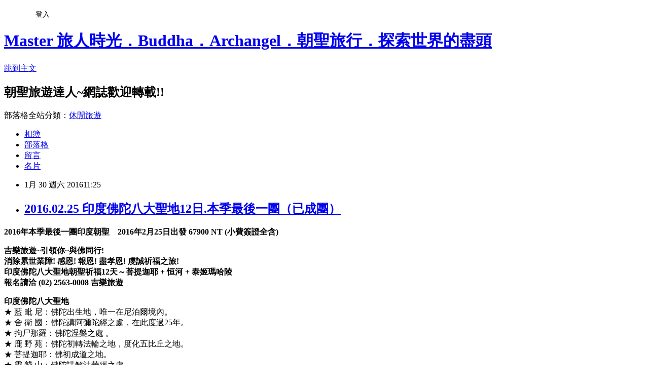

--- FILE ---
content_type: text/html; charset=utf-8
request_url: https://loloto.pixnet.net/blog/posts/43166692
body_size: 82772
content:
<!DOCTYPE html><html lang="zh-TW"><head><meta charSet="utf-8"/><meta name="viewport" content="width=device-width, initial-scale=1"/><link rel="stylesheet" href="https://static.1px.tw/blog-next/_next/static/chunks/b1e52b495cc0137c.css" data-precedence="next"/><link rel="stylesheet" href="/fix.css?v=202601211524" type="text/css" data-precedence="medium"/><link rel="stylesheet" href="https://s3.1px.tw/blog/theme/choc/iframe-popup.css?v=202601211524" type="text/css" data-precedence="medium"/><link rel="stylesheet" href="https://s3.1px.tw/blog/theme/choc/plugins.min.css?v=202601211524" type="text/css" data-precedence="medium"/><link rel="stylesheet" href="https://s3.1px.tw/blog/theme/choc/openid-comment.css?v=202601211524" type="text/css" data-precedence="medium"/><link rel="stylesheet" href="https://s3.1px.tw/blog/theme/choc/style.min.css?v=202601211524" type="text/css" data-precedence="medium"/><link rel="stylesheet" href="https://s3.1px.tw/blog/theme/choc/main.min.css?v=202601211524" type="text/css" data-precedence="medium"/><link rel="stylesheet" href="https://pimg.1px.tw/loloto/assets/loloto.css?v=202601211524" type="text/css" data-precedence="medium"/><link rel="stylesheet" href="https://s3.1px.tw/blog/theme/choc/author-info.css?v=202601211524" type="text/css" data-precedence="medium"/><link rel="stylesheet" href="https://s3.1px.tw/blog/theme/choc/idlePop.min.css?v=202601211524" type="text/css" data-precedence="medium"/><link rel="preload" as="script" fetchPriority="low" href="https://static.1px.tw/blog-next/_next/static/chunks/94688e2baa9fea03.js"/><script src="https://static.1px.tw/blog-next/_next/static/chunks/41eaa5427c45ebcc.js" async=""></script><script src="https://static.1px.tw/blog-next/_next/static/chunks/e2c6231760bc85bd.js" async=""></script><script src="https://static.1px.tw/blog-next/_next/static/chunks/94bde6376cf279be.js" async=""></script><script src="https://static.1px.tw/blog-next/_next/static/chunks/426b9d9d938a9eb4.js" async=""></script><script src="https://static.1px.tw/blog-next/_next/static/chunks/turbopack-5021d21b4b170dda.js" async=""></script><script src="https://static.1px.tw/blog-next/_next/static/chunks/ff1a16fafef87110.js" async=""></script><script src="https://static.1px.tw/blog-next/_next/static/chunks/e308b2b9ce476a3e.js" async=""></script><script src="https://static.1px.tw/blog-next/_next/static/chunks/2bf79572a40338b7.js" async=""></script><script src="https://static.1px.tw/blog-next/_next/static/chunks/d3c6eed28c1dd8e2.js" async=""></script><script src="https://static.1px.tw/blog-next/_next/static/chunks/d4d39cfc2a072218.js" async=""></script><script src="https://static.1px.tw/blog-next/_next/static/chunks/6a5d72c05b9cd4ba.js" async=""></script><script src="https://static.1px.tw/blog-next/_next/static/chunks/8af6103cf1375f47.js" async=""></script><script src="https://static.1px.tw/blog-next/_next/static/chunks/60d08651d643cedc.js" async=""></script><script src="https://static.1px.tw/blog-next/_next/static/chunks/0ae21416dac1fa83.js" async=""></script><script src="https://static.1px.tw/blog-next/_next/static/chunks/6d1100e43ad18157.js" async=""></script><script src="https://static.1px.tw/blog-next/_next/static/chunks/87eeaf7a3b9005e8.js" async=""></script><script src="https://static.1px.tw/blog-next/_next/static/chunks/ed01c75076819ebd.js" async=""></script><script src="https://static.1px.tw/blog-next/_next/static/chunks/a4df8fc19a9a82e6.js" async=""></script><link rel="preload" href="https://www.googletagmanager.com/gtag/js?id=UA-30928393-1" as="script"/><title>2016.02.25 印度佛陀八大聖地12日.本季最後一團（已成團）</title><meta name="description" content=" 2016年本季最後一團印度朝聖　2016年2月25日出發 67900 NT (小費簽證全含) 吉樂旅遊~引領你~與佛同行!消除累世業障! 感恩! 報恩! 盡孝恩! 虔誠祈福之旅!印度佛陀八大聖地朝聖祈福12天～菩提迦耶 + 恒河 + 泰姬瑪哈陵報名請洽 (02) 2563-0008 吉樂旅遊 "/><meta name="author" content="Master 旅人時光．Buddha．Archangel．朝聖旅行．探索世界的盡頭"/><meta name="google-adsense-platform-account" content="pub-2647689032095179"/><meta name="fb:app_id" content="101730233200171"/><link rel="canonical" href="https://loloto.pixnet.net/blog/posts/43166692"/><meta property="og:title" content="2016.02.25 印度佛陀八大聖地12日.本季最後一團（已成團）"/><meta property="og:description" content=" 2016年本季最後一團印度朝聖　2016年2月25日出發 67900 NT (小費簽證全含) 吉樂旅遊~引領你~與佛同行!消除累世業障! 感恩! 報恩! 盡孝恩! 虔誠祈福之旅!印度佛陀八大聖地朝聖祈福12天～菩提迦耶 + 恒河 + 泰姬瑪哈陵報名請洽 (02) 2563-0008 吉樂旅遊 "/><meta property="og:url" content="https://loloto.pixnet.net/blog/posts/43166692"/><meta property="og:image" content="https://pimg.1px.tw/loloto/1334337207-3803496089.jpg"/><meta property="og:type" content="article"/><meta name="twitter:card" content="summary_large_image"/><meta name="twitter:title" content="2016.02.25 印度佛陀八大聖地12日.本季最後一團（已成團）"/><meta name="twitter:description" content=" 2016年本季最後一團印度朝聖　2016年2月25日出發 67900 NT (小費簽證全含) 吉樂旅遊~引領你~與佛同行!消除累世業障! 感恩! 報恩! 盡孝恩! 虔誠祈福之旅!印度佛陀八大聖地朝聖祈福12天～菩提迦耶 + 恒河 + 泰姬瑪哈陵報名請洽 (02) 2563-0008 吉樂旅遊 "/><meta name="twitter:image" content="https://pimg.1px.tw/loloto/1334337207-3803496089.jpg"/><link rel="icon" href="/favicon.ico?favicon.a62c60e0.ico" sizes="32x32" type="image/x-icon"/><script src="https://static.1px.tw/blog-next/_next/static/chunks/a6dad97d9634a72d.js" noModule=""></script></head><body><!--$--><!--/$--><!--$?--><template id="B:0"></template><!--/$--><script>requestAnimationFrame(function(){$RT=performance.now()});</script><script src="https://static.1px.tw/blog-next/_next/static/chunks/94688e2baa9fea03.js" id="_R_" async=""></script><div hidden id="S:0"><script id="pixnet-vars">
        window.PIXNET = {
          post_id: "43166692",
          name: "loloto",
          user_id: 0,
          blog_id: "93035",
          display_ads: true,
          ad_options: {"chictrip":false}
        };
      </script><script type="text/javascript" src="https://code.jquery.com/jquery-latest.min.js"></script><script id="json-ld-article-script" type="application/ld+json">{"@context":"https:\u002F\u002Fschema.org","@type":"BlogPosting","isAccessibleForFree":true,"mainEntityOfPage":{"@type":"WebPage","@id":"https:\u002F\u002Floloto.pixnet.net\u002Fblog\u002Fposts\u002F43166692"},"headline":"2016.02.25 印度佛陀八大聖地12日.本季最後一團（已成團）","description":"\u003Cimg style=\"width: 700px;\" src=\"http:\u002F\u002Fpic.pimg.tw\u002Floloto\u002F1334337207-3803496089_l.jpg\" alt=\"印度朝聖\" width=\"700\" \u002F\u003E\u003Cbr \u002F\u003E\u003Cbr\u003E&#13; \u003Cstrong\u003E\u003Cspan style=\"color: #ff0000;\"\u003E2016年本季最後一團印度朝聖　2016年2月25日出發 67900 NT (小費簽證全含)\u003C\u002Fspan\u003E\u003C\u002Fstrong\u003E\u003Cbr\u003E&#13; \u003Cspan style=\"font-size: 20px;\"\u003E吉樂旅遊~引領你~與佛同行!\u003Cbr\u003E消除累世業障! 感恩! 報恩! 盡孝恩! 虔誠祈福之旅!\u003Cbr\u003E印度佛陀八大聖地朝聖祈福12天～菩提迦耶 + 恒河 + 泰姬瑪哈陵\u003Cbr\u003E報名請洽 (02) 2563-0008 吉樂旅遊\u003C\u002Fspan\u003E\u003Cbr\u003E&#13; \u003Cspan style=\"font-size: 20px;\"\u003E\u003C!-- more --\u003E\u003C\u002Fspan\u003E\u003Cbr\u003E","articleBody":"\u003Cp\u003E\u003Cimg style=\"width: 700px;\" src=\"https:\u002F\u002Fpimg.1px.tw\u002Floloto\u002F1334337207-3803496089.jpg\" alt=\"印度朝聖\" width=\"700\" \u002F\u003E\u003C\u002Fp\u003E\r\n\u003Cp\u003E\u003Cspan style=\"font-size: 18px;\"\u003E\u003Cstrong\u003E\u003Cspan style=\"color: #ff0000;\"\u003E2016年本季最後一團印度朝聖　2016年2月25日出發 67900&nbsp;NT (小費簽證全含)\u003C\u002Fspan\u003E\u003C\u002Fstrong\u003E\u003C\u002Fspan\u003E\u003C\u002Fp\u003E\r\n\u003Cp style=\"text-align: center;\"\u003E\u003Cstrong\u003E\u003Cspan style=\"font-size: 20px;\"\u003E吉樂旅遊~引領你~與佛同行!\u003Cbr \u002F\u003E消除累世業障! 感恩! 報恩! 盡孝恩! 虔誠祈福之旅!\u003Cbr \u002F\u003E印度佛陀八大聖地朝聖祈福12天～菩提迦耶&nbsp;+ 恒河 + 泰姬瑪哈陵\u003Cbr \u002F\u003E報名請洽 (02) 2563-0008 吉樂旅遊\u003C\u002Fspan\u003E\u003C\u002Fstrong\u003E\u003C\u002Fp\u003E\r\n\u003Cp style=\"text-align: center;\"\u003E\u003Cstrong\u003E\u003Cspan style=\"font-size: 20px;\"\u003E\u003C!-- more --\u003E\u003C\u002Fspan\u003E\u003C\u002Fstrong\u003E\u003C\u002Fp\u003E\r\n\u003Cp\u003E\u003Cstrong\u003E\u003Cspan style=\"font-size: 12pt;\"\u003E印度佛陀八大聖地\u003C\u002Fspan\u003E\u003C\u002Fstrong\u003E\u003Cbr \u002F\u003E★ 藍 毗 尼：佛陀出生地，唯一在尼泊爾境內。 \u003Cbr \u002F\u003E★ 舍 衛 國：佛陀講阿彌陀經之處，在此度過25年。 \u003Cbr \u002F\u003E★ 拘尸那羅：佛陀涅槃之處 。\u003Cbr \u002F\u003E★ 鹿 野 苑：佛陀初轉法輪之地，度化五比丘之地。\u003Cbr \u002F\u003E★ 菩提迦耶：佛初成道之地。 \u003Cbr \u002F\u003E★ 靈 鷲 山：佛陀講解法華經之處。 \u003Cbr \u002F\u003E★ 吠 舍 離：佛陀講解維摩詰經之所在。 \u003Cbr \u002F\u003E★ 僧 伽 施：佛陀為母說法，忉利天下降處。\u003C\u002Fp\u003E\r\n\u003Cp class=\"MsoNormal\"\u003E★ 僧 伽 施：佛陀為母說法，叨利天下降處。\u003Cbr \u002F\u003E \u003Cbr \u002F\u003E \u003Cspan style=\"font-size: 16px;\"\u003E\u003Cstrong\u003E據佛教經典記載，一生當中如果能前往朝禮佛陀之聖蹟，將不墜惡趣!\u003C\u002Fstrong\u003E\u003C\u002Fspan\u003E\u003C\u002Fp\u003E\r\n\u003Cp class=\"MsoNormal\"\u003E\u003Cspan style=\"font-size: 18px;\"\u003E\u003Cstrong\u003E《長阿含》卷四‧〈遊行經〉（大正卷一，25下～26上）\u003C\u002Fstrong\u003E\u003C\u002Fspan\u003E佛告阿難：「汝勿憂也，諸族姓子常有四念，何等四：一曰念佛生處，歡喜欲見、憶念不忘、生戀慕心。二曰念佛初得道處，歡喜欲見、憶念不忘、生戀慕心。三曰念佛轉法輪處，歡喜欲見、憶念不忘、生戀慕心。四曰念佛般泥洹處，歡喜欲見、憶念不忘、生戀慕心。阿難，我般泥洹後，族姓男女念佛生時功德如是；佛得道時神力如是；轉法輪時度人如是；臨滅度時遺法如是、各詣其處遊行禮敬諸塔寺已，死皆生天除得道者。\u003C\u002Fp\u003E\r\n\u003Cp class=\"MsoNormal\"\u003E\u003Cimg style=\"width: 700px;\" src=\"https:\u002F\u002Fpimg.1px.tw\u002Floloto\u002F1449643883-1269912735.jpg\" alt=\"inida.jpg\" width=\"700\" \u002F\u003E\u003C\u002Fp\u003E\r\n\u003Cp class=\"MsoNormal\"\u003E\u003Cstrong\u003E\u003Cspan style=\"font-size: 18px;\"\u003E第1天 桃園機場／香港／德里DEL\u003C\u002Fspan\u003E\u003C\u002Fstrong\u003E\u003C\u002Fp\u003E\r\n\u003Cp class=\"MsoNormal\"\u003E集合於桃園國際機場，辨理登機手續後搭乘班機起飛後，前往德里機場。通關後專車前往印度首都－德里，這個歷史名城充滿新舊文化交替的痕跡是印度政治.經濟.文化中心。\u003Cbr \u002F\u003E 早餐：飯店提供　　中餐：N\u002FA　　晚餐：機上使用\u003Cbr \u002F\u003E 住宿飯店：COUNTRY INN HOTEL或同級\u003C\u002Fp\u003E\r\n\u003Cp class=\"MsoNormal\"\u003E\u003Cspan style=\"font-size: 18px;\"\u003E\u003Cstrong\u003E第2天 德里DEL／瓦拉納西VARANASI／鹿野苑公園、五比丘迎佛塔、博物館\u003C\u002Fstrong\u003E\u003C\u002Fspan\u003E\u003C\u002Fp\u003E\r\n\u003Cp class=\"MsoNormal\"\u003E早餐後搭機前往瓦拉納西，瓦拉納西，古稱婆羅痆斯、波羅奈，一譯貝拿勒斯，是印度北方邦城市，位於恆河河畔。一般相信瓦拉納西在史前時代已有人居住，並是世界上少有的從史前時代到現代持續有人居住的城市。是印度教的一座聖城。抵達後專車前往佛陀初轉法輪聖地的鹿野苑，參觀鹿野苑遺跡公園、中文另名為仙人論處、仙人住處、仙人墮處、仙人鹿園等），位於印度北方邦瓦拉納西以北約10公里處,舊稱伽屍國，近世稱為貝那拉斯（Benares），即今之瓦拉那西（Varanasi）。在這裡釋迦牟尼第一次教授佛法，佛教的僧伽也在此成立。鹿野苑是佛教在古印度的四大聖地之一。五比丘迎佛塔、記錄了古王朝的光輝－達美克塔、僧院遺跡、初轉法輪紀念塔、博物館內二千年前的石雕與阿育王弘揚佛法的標誌－獅子吼，現已成為印度政府的鰴記。 \u003Cbr \u002F\u003E 早餐：飯店提供　　中餐：素食餐宴　　晚餐：素食餐宴\u003Cbr \u002F\u003E 住宿飯店：THE HHI GROUP OF HOTEL或同級\u003Cbr \u002F\u003E \u003Cbr \u002F\u003E \u003Cspan style=\"font-size: 18px;\"\u003E\u003Cstrong\u003E第3天 瓦拉納西VARANASI／恆河日出金剛沙／菩提迦耶BODHIGAYA\u003Cbr \u002F\u003E\u003C\u002Fstrong\u003E\u003C\u002Fspan\u003E \u003Cbr \u002F\u003E 破曉時分前往印度人心目中的聖河－【恆河】，搭船觀看恆河日出及眾多印度教徒在水中沐浴的奇觀。特別安排登岸取【金剛沙】(請自備夾鏈袋，回家後分小包裝攜帶。傳說生者一滅罪除障，平安吉祥。病者一不受幽冥鬼魅干擾。捨報者一承佛威力，超生人天，往生極樂。亡者48小時內一灑金剛沙少許於亡者額．喉．心三處不墮惡道。掃墓時灑金剛沙一離苦得樂。動物一含禽鳥．蟲蟻．水族等灑金剛沙，助其超生)。隨後前往佛陀成道之地菩提迦耶，又稱佛陀伽耶，位於印度巴特那城南約150公里處，是釋迦牟尼的悟道成佛處。已成為佛教徒心中的聖地，也是佛教四大聖地之一。中國古代高僧法顯和玄奘先後記載了菩提伽耶的歷史。菩提伽耶的摩訶菩提寺2002年被列為世界遺產。\u003Cbr \u002F\u003E 早餐：飯店提供　　中餐：素食餐宴　　晚餐：素食餐宴\u003Cbr \u002F\u003E 住宿飯店：Bodhgaya Regency Hotel或同級\u003Cbr \u002F\u003E \u003Cbr \u002F\u003E \u003Cspan style=\"font-size: 18px;\"\u003E\u003Cstrong\u003E第4天 菩提迦耶BODHIGAYA／龍洞、苦行林、尼連禪河／正覺大塔禪修、點燈、繞塔\u003Cbr \u002F\u003E\u003C\u002Fstrong\u003E\u003C\u002Fspan\u003E \u003Cbr \u002F\u003E 早餐後，前往【正覺大塔繞佛】，下午前往佛陀在悟道前後曾停留過的聖地【龍洞】前正覺山(pragboddhi)(當地人稱Durgeshawari，梵文durga是煩惱、困難意，iwvari是自在意)。從山頂上可看到摩亨河(Mohane)和尼連禪河，山上並有幾座阿育王所立的佛塔遺跡，但難以辨識。據玄奘記載，當悉達多自覺到苦行對身心無益，即離開苦行林，來到這座山作為探求真理的下一地點，前往菩提樹下證得聖道。關於龍洞，一則傳說是未成道前的悉達多，為了不讓住在洞中的龍王失望，留下了他的身影以作為紀念，又稱「留影窟」。【苦行林】位置就在摩亨河(Mohane)與尼連禪河中間，靠近摩亨河的樹林地附近。前往菩提伽耶朝拜，前往菩提伽耶而開悟成佛。主要遺跡：摩柯菩提大塔、阿育王石欄槆、菩提樹、金剛座、蓮花池、遠眺前正覺山與苦行林、蘇嘉塔村。菩提樹是昔日佛陀靜坐7天7夜，終於參悟佛理的地方。摩訶菩提佛寺又稱為『大菩提寺』，其建築為中央尖塔式，兩旁佛塔雕刻著精緻的小佛像與圖案，欄柱上有花卉、動物、人物、幾何圖案的浮雕，有令人讚嘆的精雕細琢。晚上於大塔繞行、修法、靜坐感受佛陀當年證道開悟的過程。\u003Cbr \u002F\u003E 早餐：飯店提供　　中餐：素食餐宴　　晚餐：素食餐宴\u003Cbr \u002F\u003E 住宿飯店：Bodhgaya Regency Hotel或同級\u003Cbr \u002F\u003E \u003Cbr \u002F\u003E \u003Cspan style=\"font-size: 18px;\"\u003E\u003Cstrong\u003E第5天 菩提迦耶BODHIGAYA／七葉窟／靈鷲山／王舍城／竹林精舍／那爛陀大學NALANDA／王舍城\u003Cbr \u002F\u003E\u003C\u002Fstrong\u003E\u003C\u002Fspan\u003E \u003Cbr \u002F\u003E 早餐後前往【王舍城】 (Rjagrha)：原意為「王之居所」是佛陀時代恆河以南摩揭陀國(Magadha)的首都。當佛陀證得正覺後，率領千餘僧人重回到王舍城時，即受到盛大的歡迎。【七葉窟】位在王舍城靈鷲山下，因洞窟的峭壁上有棵樹只剩下七片葉子而得名，佛陀入滅後，大迦葉尊者徵求所有證阿羅漢果的長老上座同意，號召起來立刻著手佛經的結集。在洞窟內舉行了結集的典禮，參加的人一共有五百位，稱為五百結集或稱七葉窟結集。【靈鷲山】 (Griddhakuta) 靈鷲山又稱靈山，因山石狀似鷲而得名，在經典中常以「耆闍崛山」稱呼。亦是在佛典中被記載最多次的山，大乘經典中，尤其是《妙法蓮華經》、《楞嚴經》、《法華經》、《大無量壽經》、《觀無量壽經》、《般若經》等，根據經典所述都是在靈鷲山宣說的。在奇巖下的洞窟群分別是世尊(香室Saptaparni Cave)，阿難及舍利弗等弟子們禪坐修行的地方。【說法台】位在半山腰處，被四周群山所環抱，是典型笈多王朝的僧院遺跡，是為紀念佛陀而建。《法華文句》卷一：「前佛今佛皆居此山，若佛滅後羅漢住，法滅支佛住，無支佛鬼神住，既是聖靈所居，總有三事，因呼為靈鷲山。」由經典可以得知，靈山就是聖靈所居，到了靈山，就是進入佛的淨土。 【竹林精舍】(Venuvana Vihara)是佛教史上第一座供僧團安居淨住的僧院。又稱「迦蘭陀竹園」。 (Nalanda)那爛陀大學是在五世紀初由笈多王朝的戒日王所創建，爾後歷經七個國王屢次增建，被列為世界上最古老大學的代表之一。此城名原意「賜蓮之地」或「神知之地」。玄奘大師曾在此留學15年之久，最多有老師1,500名之多及學僧1萬多名，在此研習中觀、瑜伽、密教等各派的義理，弘揚大乘佛法。十三世紀初，蒙兀兒王朝的回教軍團(Bakhtiyar Khalji)，攻略比哈爾地區時，不能倖免地那爛陀大學也遭到火攻，建築物、經典、書籍等延燒了六個月之久後，就從此埋藏於地下七百年。\u003Cbr \u002F\u003E早餐：飯店提供　　中餐：素食餐宴　　晚餐：素食餐宴\u003Cbr \u002F\u003E 住宿飯店：Indo Hokke Hotel　或同級\u003Cbr \u002F\u003E \u003Cbr \u002F\u003E \u003Cspan style=\"font-size: 18px;\"\u003E\u003Cstrong\u003E第6天 王舍城／吠舍離VAISALI／凱薩里亞大塔／拘尸那加羅KUSHINAGAR\u003C\u002Fstrong\u003E\u003C\u002Fspan\u003E\u003C\u002Fp\u003E\r\n\u003Cp class=\"MsoNormal\"\u003E早餐後，前往毘舍離 (VAISALI)此地是最早成立比丘尼僧團的地方，傳說佛陀的姨媽向佛陀要求出家三次都不允許後經阿難說情，佛陀特訂『八尊師法』後才允許女眾出家為比丘尼。並可參觀阿育王在此建造紀念塔遺跡。一路參訪─吠舍羅城池遺跡、阿育王石柱、阿難舍利塔。【凱薩里亞大塔】是佛陀離開吠舍離前，離車族人不捨佛陀離去，佛陀以缽相贈離車族人之處，現在是一處大佛塔，超過千年歷史。\u003Cbr \u002F\u003E 早餐：飯店提供　　中餐：素食餐宴　　晚餐：素食餐宴\u003Cbr \u002F\u003E 住宿飯店：LOTUS NIKKO HOTEL或同級\u003C\u002Fp\u003E\r\n\u003Cp class=\"MsoNormal\"\u003E\u003Cspan style=\"font-size: 18px;\"\u003E\u003Cstrong\u003E第7天 拘施那羅KUSHINAGAR／入境尼泊爾／倫比尼LUMBINI\u003C\u002Fstrong\u003E\u003C\u002Fspan\u003E\u003C\u002Fp\u003E\r\n\u003Cp class=\"MsoNormal\"\u003E早餐後，前往佛陀大般涅盤之處─拘屍那羅，拘屍那揭羅，又稱拘屍那竭城，意思是茅城，位於現今印度凱西亞村，是古印度十六大國之一末羅國的都城。因釋迦牟尼在此間涅槃，也是佛教的四大聖地之一。主要是佛陀入滅的所在地－涅盤寺，寺內供奉的臥佛是佛陀圓寂前對弟子說法時的右臥姿態。參訪佛陀大般涅盤遺址區─臥佛殿、大涅盤塔、園區內塔寺遺跡。安迦羅塔─又稱蘭巴爾塔，塔下發現有孔雀王朝時期的僧院遺跡。據『大般若涅盤經』記載，佛陀在阿利羅跋提河邊的兩棵娑羅樹間圓寂。今日將抵達此聖地。續前往參訪佛陀涅盤後荼毘紀念塔。參畢搭車前往位於印度尼泊爾邊境的倫比尼，此處是佛陀 ----釋迦牟尼的誕生地。\u003Cbr \u002F\u003E 早餐：飯店提供　　中餐：素食餐宴　　晚餐：素食餐宴\u003Cbr \u002F\u003E 住宿飯店：LUMBINI HOKE HOTEL或同級\u003C\u002Fp\u003E\r\n\u003Cp class=\"MsoNormal\"\u003E\u003Cspan style=\"font-size: 18px;\"\u003E\u003Cstrong\u003E第8天 倫比尼LUMBINI／迦毗羅衛城 Kapilavastu／舍衛國 SRAVASTH\u003C\u002Fstrong\u003E\u003C\u002Fspan\u003E\u003C\u002Fp\u003E\r\n\u003Cp class=\"MsoNormal\"\u003E早餐後，前往~藍毗尼，又譯嵐毘尼、臘伐尼、林微尼，位於尼泊爾境內的蒂萊小村落附近，靠近印度的邊境上，距加德滿都280公里。 此地是古印度迦毗羅衛國天示城的釋迦族浴池，相傳釋迦牟尼佛誕生於此，因而成為佛教四大聖地之一。1997年被入選世界遺產。倫比尼聖園─參觀仿加德滿都四眼天神廟所建的摩耶夫人廟、令佛教徒震撼與渴望一見的佛陀誕生地點－ 磚房遺跡、傳說色彩濃厚的菩提樹；聖園中的重要遺跡---孔雀王朝阿育王為紀念佛陀誕生所豎立的石柱(ASOKA PILLER)、西元636年唐僧玄奘曾到過的僧院與佛塔遺跡，以及聖水池(PUSKARNI POND)。據說有佛緣的弟子，可以從池水倒影看到自己前世的模樣。續前往佛陀的故國所在─迦比羅衛。畢波羅瓦遺跡一般認為此處寺塔遺跡供奉當時佛陀入滅火化後，所分得的遺骨舍利，。迦毗羅衛城（Kapilavastu）2000多年前，佛教創始人釋迦牟尼系迦毗羅衛國淨飯王之子，在此受傳統的婆羅門教育，度過他的青少年時代。29歲時捨棄王族生活，出家修道，創立佛教。這裡成為早期佛教中心，寺廟、佛塔盛極一時。迦毗羅衛國於釋迦晚年為拘薩羅國琉璃王所滅。中國高僧法顯和玄奘曾分別於西元406年和654年到這裡朝聖。城址後完全湮沒。19世紀末期起，根據法顯和玄奘的著作，開始測定方位，搜尋遺址，1982年在遺址發掘一條寬五六米的大街和一座寬5米的大門，大門兩側有昔日王宮的圍牆殘址。續前往舍衛城。\u003Cbr \u002F\u003E 早餐：飯店提供　　中餐：素食餐宴　　晚餐：素食餐宴\u003Cbr \u002F\u003E 住宿飯店：Hotel Pawan Palace或同級\u003C\u002Fp\u003E\r\n\u003Cp class=\"MsoNormal\"\u003E\u003Cspan style=\"font-size: 18px;\"\u003E\u003Cstrong\u003E第9天 舍衛城SRAVASTH／勒克腦LUCKNOW\u003C\u002Fstrong\u003E\u003C\u002Fspan\u003E\u003C\u002Fp\u003E\r\n\u003Cp class=\"MsoNormal\"\u003E早餐後，前往古代果撒拉國首都----舍衛城─位於重要商道會合之處的舍衛城，自古便因優越的地理位置，發展成繁榮的貿易中心。經濟的發達帶動了宗教的興盛，架構起一處佛教經典講佛說法的舞臺。祇樹給孤獨園 ─ 參訪憎院遺跡、拘賞波俱提精舍、建陀拘提精舍、阿難菩提樹。給孤獨長老鋪滿黃金使後自王子手中買來送給佛陀常住講法之。【祇樹給孤獨園】位於中印度憍薩羅國舍衛城之南。是一個重要的佛教聖地，佛陀弘法五十年中，結夏安居於此有廿五年次之多，於此處所說的經典也很多，有名的金剛經、阿彌陀佛經與大寶積經、大般若經等、&hellip;，且阿含部之諸經、賢劫經、彌勒下生經、彌勒上生經、大寶積經鬱伽長者會等諸會，阿彌陀經、文殊般若經、金剛般若經等皆於此處說。\u003Cbr \u002F\u003E 早餐：飯店提供　　中餐：素食餐宴　　晚餐：素食餐宴\u003Cbr \u002F\u003E 住宿飯店：Piccadilly Hotel或同級\u003C\u002Fp\u003E\r\n\u003Cp class=\"MsoNormal\"\u003E\u003Cspan style=\"font-size: 18px;\"\u003E\u003Cstrong\u003E第10天 勒克腦LUCKNOW／桑卡西亞SANKASYA／阿格拉AGRA\u003C\u002Fstrong\u003E\u003C\u002Fspan\u003E\u003C\u002Fp\u003E\r\n\u003Cp class=\"MsoNormal\"\u003E今日驅車前往前往桑卡西亞，僧伽施（Sankisa），是位於中印度恆河流域的古國，為佛升忉利天為母說法三個月後，降還人間之處，又名曲女城、尚卡西亞（Sankasya），位於今之北方邦法魯迦巴德（Farrukhabad）桑吉沙村（Sankisa）。佛升忉利天三月安居，天主釋提桓因與諸天眾頂禮圍繞，佛母摩耶夫人親來聞法，佛為天眾廣演妙法，摩耶夫人並三萬六千天眾得法眼淨，證須陀洹果。當時優填王思念如來，以牛頭栴檀作五尺高佛像，此為印度最早的如來雕像。根據佛經的記載：佛陀（釋尊）為了他出生後第七天便逝世的母親「摩耶夫人」說無上法則，曾到33天（忸利天）去，三個月後，「三道寶階」就在「桑卡西雅」從天而降，這個說法一直流傳至今。隨後驅車前往阿格拉。\u003Cbr \u002F\u003E 早餐：飯店提供　　中餐：素食餐宴　　晚餐：素食餐宴\u003Cbr \u002F\u003E 住宿飯店：CLARKS SHIRAZ HOTEL或同級\u003C\u002Fp\u003E\r\n\u003Cp class=\"MsoNormal\"\u003E\u003Cstrong\u003E\u003Cspan style=\"font-size: 18px;\"\u003E第11天 阿格拉AGRA／泰姬瑪哈陵Taj Mahal／德里博物館 (佛牙舍利)／印度門\u003C\u002Fspan\u003E\u003C\u002Fstrong\u003E\u003C\u002Fp\u003E\r\n\u003Cp class=\"MsoNormal\"\u003E早餐後，專車前往參觀歷經三代皇帝建造阿格拉城堡，採用紅色砂岩建造而成，故又稱紅堡，由許多不同的宮殿所組成，建築相當壯觀。特別一提的是八角塔樓，這是沙迦罕國王晚年被囚禁遙望愛妻陵寢的地方，正因此更見證了這段不朽的愛情。接著參觀世界七大人工奇景之一泰姬瑪哈陵，蒙兀兒帝國沙迦罕王為愛妃泰姬瑪哈所建這座白色大理石陵寢共花了 22年的時間，動用了二萬人力才完成，佇立其上，不禁令人為這一段流傳千古的愛情低迴不已。隨後前往德里博物館參觀佛陀舍利，印度門廣場，晚上享用晚餐後搭機返回台灣。\u003Cbr \u002F\u003E 早餐：飯店提供　　中餐：素食餐宴　　晚餐：素食餐宴\u003C\u002Fp\u003E\r\n\u003Cp class=\"MsoNormal\"\u003E\u003Cspan style=\"font-size: 18px;\"\u003E\u003Cstrong\u003E第12天 德里DELHI／台北TPE\u003C\u002Fstrong\u003E\u003C\u002Fspan\u003E\u003C\u002Fp\u003E\r\n\u003Cp class=\"MsoNormal\"\u003E豪華客機返回台北，結束這趟印度度之旅。\u003C\u002Fp\u003E\r\n\u003Cp class=\"MsoNormal\"\u003E早餐：機上使用　　中餐：N／A　　晚餐：N／A\u003Cbr \u002F\u003E 住宿飯店：溫暖的家\u003C\u002Fp\u003E\r\n\u003Cp class=\"MsoNormal\"\u003E\u003Cspan style=\"font-size: 18px;\"\u003E\u003Cstrong\u003E參考航班\u003C\u002Fstrong\u003E\u003C\u002Fspan\u003E\u003C\u002Fp\u003E\r\n\u003Ctable class=\"MsoNormalTable\" style=\"width: 671px; margin-left: 1.4pt; border: none;\" border=\"1\" cellspacing=\"0\" cellpadding=\"0\"\u003E\r\n\u003Ctbody\u003E\r\n\u003Ctr style=\"mso-yfti-irow: 0; mso-yfti-firstrow: yes; height: 9.0pt;\"\u003E\r\n\u003Ctd style=\"width: 49.65pt; border: solid windowtext 1.0pt; mso-border-alt: solid windowtext .5pt; padding: 0cm 1.4pt 0cm 1.4pt; height: 9.0pt;\" width=\"66\"\u003E\r\n\u003Cp class=\"MsoNormal\" style=\"margin-bottom: 6.0pt; mso-para-margin-bottom: .5gd; text-align: center; mso-line-height-alt: 0pt;\" align=\"center\"\u003E\u003Cstrong\u003E\u003Cspan style=\"font-size: 14pt; font-family: 新細明體, serif;\"\u003E行程\u003C\u002Fspan\u003E\u003C\u002Fstrong\u003E\u003C\u002Fp\u003E\r\n\u003C\u002Ftd\u003E\r\n\u003Ctd style=\"width: 71.1pt; border: solid windowtext 1.0pt; border-left: none; mso-border-left-alt: solid windowtext .5pt; mso-border-alt: solid windowtext .5pt; padding: 0cm 1.4pt 0cm 1.4pt; height: 9.0pt;\" width=\"95\"\u003E\r\n\u003Cp class=\"MsoNormal\" style=\"margin-bottom: 6.0pt; mso-para-margin-bottom: .5gd; text-align: center; mso-line-height-alt: 0pt;\" align=\"center\"\u003E\u003Cstrong\u003E\u003Cspan style=\"font-size: 14pt; font-family: 新細明體, serif;\"\u003E航空\u003C\u002Fspan\u003E\u003C\u002Fstrong\u003E\u003C\u002Fp\u003E\r\n\u003C\u002Ftd\u003E\r\n\u003Ctd style=\"width: 77.9pt; border: solid windowtext 1.0pt; border-left: none; mso-border-left-alt: solid windowtext .5pt; mso-border-alt: solid windowtext .5pt; padding: 0cm 1.4pt 0cm 1.4pt; height: 9.0pt;\" width=\"104\"\u003E\r\n\u003Cp class=\"MsoNormal\" style=\"margin-bottom: 6.0pt; mso-para-margin-bottom: .5gd; text-align: center; mso-line-height-alt: 0pt;\" align=\"center\"\u003E\u003Cstrong\u003E\u003Cspan style=\"font-size: 14pt; font-family: 新細明體, serif;\"\u003E班次\u003C\u002Fspan\u003E\u003C\u002Fstrong\u003E\u003C\u002Fp\u003E\r\n\u003C\u002Ftd\u003E\r\n\u003Ctd style=\"width: 77.95pt; border: solid windowtext 1.0pt; border-left: none; mso-border-left-alt: solid windowtext .5pt; mso-border-alt: solid windowtext .5pt; padding: 0cm 1.4pt 0cm 1.4pt; height: 9.0pt;\" width=\"104\"\u003E\r\n\u003Cp class=\"MsoNormal\" style=\"margin-bottom: 6.0pt; mso-para-margin-bottom: .5gd; text-align: center; mso-line-height-alt: 0pt;\" align=\"center\"\u003E\u003Cstrong\u003E\u003Cspan style=\"font-size: 14pt; font-family: 新細明體, serif;\"\u003E出發地\u003C\u002Fspan\u003E\u003C\u002Fstrong\u003E\u003C\u002Fp\u003E\r\n\u003C\u002Ftd\u003E\r\n\u003Ctd style=\"width: 84.85pt; border: solid windowtext 1.0pt; border-left: none; mso-border-left-alt: solid windowtext .5pt; mso-border-alt: solid windowtext .5pt; padding: 0cm 1.4pt 0cm 1.4pt; height: 9.0pt;\" width=\"113\"\u003E\r\n\u003Cp class=\"MsoNormal\" style=\"margin-bottom: 6.0pt; mso-para-margin-bottom: .5gd; text-align: center; mso-line-height-alt: 0pt;\" align=\"center\"\u003E\u003Cstrong\u003E\u003Cspan style=\"font-size: 14pt; font-family: 新細明體, serif;\"\u003E目的地\u003C\u002Fspan\u003E\u003C\u002Fstrong\u003E\u003C\u002Fp\u003E\r\n\u003C\u002Ftd\u003E\r\n\u003Ctd style=\"width: 68.95pt; border: solid windowtext 1.0pt; border-left: none; mso-border-left-alt: solid windowtext .5pt; mso-border-alt: solid windowtext .5pt; padding: 0cm 1.4pt 0cm 1.4pt; height: 9.0pt;\" width=\"92\"\u003E\r\n\u003Cp class=\"MsoNormal\" style=\"margin-bottom: 6.0pt; mso-para-margin-bottom: .5gd; text-align: center; mso-line-height-alt: 0pt;\" align=\"center\"\u003E\u003Cstrong\u003E\u003Cspan style=\"font-size: 14pt; font-family: 新細明體, serif;\"\u003E出發時間\u003C\u002Fspan\u003E\u003C\u002Fstrong\u003E\u003C\u002Fp\u003E\r\n\u003C\u002Ftd\u003E\r\n\u003Ctd style=\"width: 72.85pt; border: solid windowtext 1.0pt; border-left: none; mso-border-left-alt: solid windowtext .5pt; mso-border-alt: solid windowtext .5pt; padding: 0cm 1.4pt 0cm 1.4pt; height: 9.0pt;\" width=\"97\"\u003E\r\n\u003Cp class=\"MsoNormal\" style=\"margin-bottom: 6.0pt; mso-para-margin-bottom: .5gd; text-align: center; mso-line-height-alt: 0pt;\" align=\"center\"\u003E\u003Cstrong\u003E\u003Cspan style=\"font-size: 14pt; font-family: 新細明體, serif;\"\u003E抵達時間\u003C\u002Fspan\u003E\u003C\u002Fstrong\u003E\u003C\u002Fp\u003E\r\n\u003C\u002Ftd\u003E\r\n\u003C\u002Ftr\u003E\r\n\u003Ctr style=\"mso-yfti-irow: 1; height: 17.75pt;\"\u003E\r\n\u003Ctd style=\"width: 49.65pt; border: solid windowtext 1.0pt; border-top: none; mso-border-top-alt: solid windowtext .5pt; mso-border-alt: solid windowtext .5pt; padding: 0cm 1.4pt 0cm 1.4pt; height: 17.75pt;\" width=\"66\"\u003E\r\n\u003Cp class=\"MsoNormal\" style=\"margin-bottom: 6.0pt; mso-para-margin-bottom: .5gd; text-align: center; mso-line-height-alt: 0pt;\" align=\"center\"\u003E\u003Cspan style=\"font-family: 新細明體, serif;\"\u003E去程\u003C\u002Fspan\u003E\u003C\u002Fp\u003E\r\n\u003C\u002Ftd\u003E\r\n\u003Ctd style=\"width: 71.1pt; border-top: none; border-left: none; border-bottom: solid windowtext 1.0pt; border-right: solid windowtext 1.0pt; mso-border-top-alt: solid windowtext .5pt; mso-border-left-alt: solid windowtext .5pt; mso-border-alt: solid windowtext .5pt; padding: 0cm 1.4pt 0cm 1.4pt; height: 17.75pt;\" width=\"95\"\u003E\r\n\u003Cp class=\"MsoNormal\" style=\"margin-bottom: 6.0pt; mso-para-margin-bottom: .5gd; text-align: center; mso-line-height-alt: 0pt;\" align=\"center\"\u003E\u003Cspan style=\"font-family: 新細明體, serif;\"\u003E中華航空\u003C\u002Fspan\u003E\u003C\u002Fp\u003E\r\n\u003C\u002Ftd\u003E\r\n\u003Ctd style=\"width: 77.9pt; border-top: none; border-left: none; border-bottom: solid windowtext 1.0pt; border-right: solid windowtext 1.0pt; mso-border-top-alt: solid windowtext .5pt; mso-border-left-alt: solid windowtext .5pt; mso-border-alt: solid windowtext .5pt; padding: 0cm 1.4pt 0cm 1.4pt; height: 17.75pt;\" width=\"104\"\u003E\r\n\u003Cp class=\"MsoNormal\" style=\"margin-bottom: 6.0pt; mso-para-margin-bottom: .5gd; text-align: center; mso-line-height-alt: 0pt;\" align=\"center\"\u003E\u003Cspan style=\"font-family: 新細明體, serif;\" lang=\"EN-US\"\u003ECI 925\u003C\u002Fspan\u003E\u003C\u002Fp\u003E\r\n\u003C\u002Ftd\u003E\r\n\u003Ctd style=\"width: 77.95pt; border-top: none; border-left: none; border-bottom: solid windowtext 1.0pt; border-right: solid windowtext 1.0pt; mso-border-top-alt: solid windowtext .5pt; mso-border-left-alt: solid windowtext .5pt; mso-border-alt: solid windowtext .5pt; padding: 0cm 1.4pt 0cm 1.4pt; height: 17.75pt;\" width=\"104\"\u003E\r\n\u003Cp class=\"MsoNormal\" style=\"margin-bottom: 6.0pt; mso-para-margin-bottom: .5gd; text-align: center; mso-line-height-alt: 0pt;\" align=\"center\"\u003E\u003Cspan style=\"font-family: 新細明體, serif;\"\u003E台北\u003Cspan lang=\"EN-US\"\u003ETPE\u003C\u002Fspan\u003E\u003C\u002Fspan\u003E\u003C\u002Fp\u003E\r\n\u003C\u002Ftd\u003E\r\n\u003Ctd style=\"width: 84.85pt; border-top: none; border-left: none; border-bottom: solid windowtext 1.0pt; border-right: solid windowtext 1.0pt; mso-border-top-alt: solid windowtext .5pt; mso-border-left-alt: solid windowtext .5pt; mso-border-alt: solid windowtext .5pt; padding: 0cm 1.4pt 0cm 1.4pt; height: 17.75pt;\" width=\"113\"\u003E\r\n\u003Cp class=\"MsoNormal\" style=\"margin-bottom: 6.0pt; mso-para-margin-bottom: .5gd; text-align: center; mso-line-height-alt: 0pt;\" align=\"center\"\u003E\u003Cspan style=\"font-family: 新細明體, serif;\"\u003E香港\u003Cspan lang=\"EN-US\"\u003EHKG\u003C\u002Fspan\u003E\u003C\u002Fspan\u003E\u003C\u002Fp\u003E\r\n\u003C\u002Ftd\u003E\r\n\u003Ctd style=\"width: 68.95pt; border-top: none; border-left: none; border-bottom: solid windowtext 1.0pt; border-right: solid windowtext 1.0pt; mso-border-top-alt: solid windowtext .5pt; mso-border-left-alt: solid windowtext .5pt; mso-border-alt: solid windowtext .5pt; padding: 0cm 1.4pt 0cm 1.4pt; height: 17.75pt;\" width=\"92\"\u003E\r\n\u003Cp class=\"MsoNormal\" style=\"margin-bottom: 6.0pt; mso-para-margin-bottom: .5gd; text-align: center; mso-line-height-alt: 0pt;\" align=\"center\"\u003E\u003Cspan style=\"font-family: 新細明體, serif;\" lang=\"EN-US\"\u003E12\u003C\u002Fspan\u003E\u003Cspan style=\"font-family: 新細明體, serif;\"\u003E：\u003Cspan lang=\"EN-US\"\u003E55\u003C\u002Fspan\u003E\u003C\u002Fspan\u003E\u003C\u002Fp\u003E\r\n\u003C\u002Ftd\u003E\r\n\u003Ctd style=\"width: 72.85pt; border-top: none; border-left: none; border-bottom: solid windowtext 1.0pt; border-right: solid windowtext 1.0pt; mso-border-top-alt: solid windowtext .5pt; mso-border-left-alt: solid windowtext .5pt; mso-border-alt: solid windowtext .5pt; padding: 0cm 1.4pt 0cm 1.4pt; height: 17.75pt;\" width=\"97\"\u003E\r\n\u003Cp class=\"MsoNormal\" style=\"margin-bottom: 6.0pt; mso-para-margin-bottom: .5gd; text-align: center; mso-line-height-alt: 0pt;\" align=\"center\"\u003E\u003Cspan style=\"font-family: 新細明體, serif;\" lang=\"EN-US\"\u003E14\u003C\u002Fspan\u003E\u003Cspan style=\"font-family: 新細明體, serif;\"\u003E：\u003Cspan lang=\"EN-US\"\u003E40\u003C\u002Fspan\u003E\u003C\u002Fspan\u003E\u003C\u002Fp\u003E\r\n\u003C\u002Ftd\u003E\r\n\u003C\u002Ftr\u003E\r\n\u003Ctr style=\"mso-yfti-irow: 2; height: 9.75pt;\"\u003E\r\n\u003Ctd style=\"width: 49.65pt; border: solid windowtext 1.0pt; border-top: none; mso-border-top-alt: solid windowtext .5pt; mso-border-alt: solid windowtext .5pt; padding: 0cm 1.4pt 0cm 1.4pt; height: 9.75pt;\" width=\"66\"\u003E\r\n\u003Cp class=\"MsoNormal\" style=\"margin-bottom: 6.0pt; mso-para-margin-bottom: .5gd; text-align: center; mso-line-height-alt: 0pt;\" align=\"center\"\u003E\u003Cspan style=\"font-family: 新細明體, serif;\"\u003E去程\u003C\u002Fspan\u003E\u003C\u002Fp\u003E\r\n\u003C\u002Ftd\u003E\r\n\u003Ctd style=\"width: 71.1pt; border-top: none; border-left: none; border-bottom: solid windowtext 1.0pt; border-right: solid windowtext 1.0pt; mso-border-top-alt: solid windowtext .5pt; mso-border-left-alt: solid windowtext .5pt; mso-border-alt: solid windowtext .5pt; padding: 0cm 1.4pt 0cm 1.4pt; height: 9.75pt;\" width=\"95\"\u003E\r\n\u003Cp class=\"MsoNormal\" style=\"margin-bottom: 6.0pt; mso-para-margin-bottom: .5gd; text-align: center; mso-line-height-alt: 0pt;\" align=\"center\"\u003E\u003Cspan style=\"font-family: 新細明體, serif;\"\u003E印度航空\u003C\u002Fspan\u003E\u003C\u002Fp\u003E\r\n\u003C\u002Ftd\u003E\r\n\u003Ctd style=\"width: 77.9pt; border-top: none; border-left: none; border-bottom: solid windowtext 1.0pt; border-right: solid windowtext 1.0pt; mso-border-top-alt: solid windowtext .5pt; mso-border-left-alt: solid windowtext .5pt; mso-border-alt: solid windowtext .5pt; padding: 0cm 1.4pt 0cm 1.4pt; height: 9.75pt;\" width=\"104\"\u003E\r\n\u003Cp class=\"MsoNormal\" style=\"margin-bottom: 6.0pt; mso-para-margin-bottom: .5gd; text-align: center; mso-line-height-alt: 0pt;\" align=\"center\"\u003E\u003Cspan style=\"font-family: 新細明體, serif;\" lang=\"EN-US\"\u003EAI 317\u003C\u002Fspan\u003E\u003C\u002Fp\u003E\r\n\u003C\u002Ftd\u003E\r\n\u003Ctd style=\"width: 77.95pt; border-top: none; border-left: none; border-bottom: solid windowtext 1.0pt; border-right: solid windowtext 1.0pt; mso-border-top-alt: solid windowtext .5pt; mso-border-left-alt: solid windowtext .5pt; mso-border-alt: solid windowtext .5pt; padding: 0cm 1.4pt 0cm 1.4pt; height: 9.75pt;\" width=\"104\"\u003E\r\n\u003Cp class=\"MsoNormal\" style=\"margin-bottom: 6.0pt; mso-para-margin-bottom: .5gd; text-align: center; mso-line-height-alt: 0pt;\" align=\"center\"\u003E\u003Cspan style=\"font-family: 新細明體, serif;\"\u003E香港\u003Cspan lang=\"EN-US\"\u003E HKG\u003C\u002Fspan\u003E\u003C\u002Fspan\u003E\u003C\u002Fp\u003E\r\n\u003C\u002Ftd\u003E\r\n\u003Ctd style=\"width: 84.85pt; border-top: none; border-left: none; border-bottom: solid windowtext 1.0pt; border-right: solid windowtext 1.0pt; mso-border-top-alt: solid windowtext .5pt; mso-border-left-alt: solid windowtext .5pt; mso-border-alt: solid windowtext .5pt; padding: 0cm 1.4pt 0cm 1.4pt; height: 9.75pt;\" width=\"113\"\u003E\r\n\u003Cp class=\"MsoNormal\" style=\"margin-bottom: 6.0pt; mso-para-margin-bottom: .5gd; text-align: center; mso-line-height-alt: 0pt;\" align=\"center\"\u003E\u003Cspan style=\"font-family: 新細明體, serif;\"\u003E德里\u003Cspan lang=\"EN-US\"\u003EDEL\u003C\u002Fspan\u003E\u003C\u002Fspan\u003E\u003C\u002Fp\u003E\r\n\u003C\u002Ftd\u003E\r\n\u003Ctd style=\"width: 68.95pt; border-top: none; border-left: none; border-bottom: solid windowtext 1.0pt; border-right: solid windowtext 1.0pt; mso-border-top-alt: solid windowtext .5pt; mso-border-left-alt: solid windowtext .5pt; mso-border-alt: solid windowtext .5pt; padding: 0cm 1.4pt 0cm 1.4pt; height: 9.75pt;\" width=\"92\"\u003E\r\n\u003Cp class=\"MsoNormal\" style=\"margin-bottom: 6.0pt; mso-para-margin-bottom: .5gd; text-align: center; mso-line-height-alt: 0pt;\" align=\"center\"\u003E\u003Cspan style=\"font-family: 新細明體, serif;\" lang=\"EN-US\"\u003E18\u003C\u002Fspan\u003E\u003Cspan style=\"font-family: 新細明體, serif;\"\u003E：\u003Cspan lang=\"EN-US\"\u003E00\u003C\u002Fspan\u003E\u003C\u002Fspan\u003E\u003C\u002Fp\u003E\r\n\u003C\u002Ftd\u003E\r\n\u003Ctd style=\"width: 72.85pt; border-top: none; border-left: none; border-bottom: solid windowtext 1.0pt; border-right: solid windowtext 1.0pt; mso-border-top-alt: solid windowtext .5pt; mso-border-left-alt: solid windowtext .5pt; mso-border-alt: solid windowtext .5pt; padding: 0cm 1.4pt 0cm 1.4pt; height: 9.75pt;\" width=\"97\"\u003E\r\n\u003Cp class=\"MsoNormal\" style=\"margin-bottom: 6.0pt; mso-para-margin-bottom: .5gd; text-align: center; mso-line-height-alt: 0pt;\" align=\"center\"\u003E\u003Cspan style=\"font-family: 新細明體, serif;\" lang=\"EN-US\"\u003E21\u003C\u002Fspan\u003E\u003Cspan style=\"font-family: 新細明體, serif;\"\u003E：\u003Cspan lang=\"EN-US\"\u003E25\u003C\u002Fspan\u003E\u003C\u002Fspan\u003E\u003C\u002Fp\u003E\r\n\u003C\u002Ftd\u003E\r\n\u003C\u002Ftr\u003E\r\n\u003Ctr style=\"mso-yfti-irow: 3; height: 12.75pt;\"\u003E\r\n\u003Ctd style=\"width: 49.65pt; border: solid windowtext 1.0pt; border-top: none; mso-border-top-alt: solid windowtext .5pt; mso-border-alt: solid windowtext .5pt; padding: 0cm 1.4pt 0cm 1.4pt; height: 12.75pt;\" width=\"66\"\u003E\r\n\u003Cp class=\"MsoNormal\" style=\"margin-bottom: 6.0pt; mso-para-margin-bottom: .5gd; text-align: center; mso-line-height-alt: 0pt;\" align=\"center\"\u003E\u003Cspan style=\"font-family: 新細明體, serif;\"\u003E國內\u003C\u002Fspan\u003E\u003C\u002Fp\u003E\r\n\u003C\u002Ftd\u003E\r\n\u003Ctd style=\"width: 71.1pt; border-top: none; border-left: none; border-bottom: solid windowtext 1.0pt; border-right: solid windowtext 1.0pt; mso-border-top-alt: solid windowtext .5pt; mso-border-left-alt: solid windowtext .5pt; mso-border-alt: solid windowtext .5pt; padding: 0cm 1.4pt 0cm 1.4pt; height: 12.75pt;\" width=\"95\"\u003E\r\n\u003Cp class=\"MsoNormal\" style=\"margin-bottom: 6.0pt; mso-para-margin-bottom: .5gd; text-align: center; mso-line-height-alt: 0pt;\" align=\"center\"\u003E\u003Cspan style=\"font-family: 新細明體, serif;\"\u003E印度航空\u003C\u002Fspan\u003E\u003C\u002Fp\u003E\r\n\u003C\u002Ftd\u003E\r\n\u003Ctd style=\"width: 77.9pt; border-top: none; border-left: none; border-bottom: solid windowtext 1.0pt; border-right: solid windowtext 1.0pt; mso-border-top-alt: solid windowtext .5pt; mso-border-left-alt: solid windowtext .5pt; mso-border-alt: solid windowtext .5pt; padding: 0cm 1.4pt 0cm 1.4pt; height: 12.75pt;\" width=\"104\"\u003E\r\n\u003Cp class=\"MsoNormal\" style=\"margin-bottom: 6.0pt; mso-para-margin-bottom: .5gd; text-align: center; mso-line-height-alt: 0pt;\" align=\"center\"\u003E\u003Cspan style=\"font-family: 新細明體, serif;\" lang=\"EN-US\"\u003EAI 406\u003C\u002Fspan\u003E\u003C\u002Fp\u003E\r\n\u003C\u002Ftd\u003E\r\n\u003Ctd style=\"width: 77.95pt; border-top: none; border-left: none; border-bottom: solid windowtext 1.0pt; border-right: solid windowtext 1.0pt; mso-border-top-alt: solid windowtext .5pt; mso-border-left-alt: solid windowtext .5pt; mso-border-alt: solid windowtext .5pt; padding: 0cm 1.4pt 0cm 1.4pt; height: 12.75pt;\" width=\"104\"\u003E\r\n\u003Cp class=\"MsoNormal\" style=\"margin-bottom: 6.0pt; mso-para-margin-bottom: .5gd; text-align: center; mso-line-height-alt: 0pt;\" align=\"center\"\u003E\u003Cspan style=\"font-family: 新細明體, serif;\"\u003E德里\u003Cspan lang=\"EN-US\"\u003E DEL\u003C\u002Fspan\u003E\u003C\u002Fspan\u003E\u003C\u002Fp\u003E\r\n\u003C\u002Ftd\u003E\r\n\u003Ctd style=\"width: 84.85pt; border-top: none; border-left: none; border-bottom: solid windowtext 1.0pt; border-right: solid windowtext 1.0pt; mso-border-top-alt: solid windowtext .5pt; mso-border-left-alt: solid windowtext .5pt; mso-border-alt: solid windowtext .5pt; padding: 0cm 1.4pt 0cm 1.4pt; height: 12.75pt;\" width=\"113\"\u003E\r\n\u003Cp class=\"MsoNormal\" style=\"margin-bottom: 6.0pt; mso-para-margin-bottom: .5gd; text-align: center; mso-line-height-alt: 0pt;\" align=\"center\"\u003E\u003Cspan style=\"font-family: 新細明體, serif;\"\u003E瓦拉納西\u003Cspan lang=\"EN-US\"\u003E VNS\u003C\u002Fspan\u003E\u003C\u002Fspan\u003E\u003C\u002Fp\u003E\r\n\u003C\u002Ftd\u003E\r\n\u003Ctd style=\"width: 68.95pt; border-top: none; border-left: none; border-bottom: solid windowtext 1.0pt; border-right: solid windowtext 1.0pt; mso-border-top-alt: solid windowtext .5pt; mso-border-left-alt: solid windowtext .5pt; mso-border-alt: solid windowtext .5pt; padding: 0cm 1.4pt 0cm 1.4pt; height: 12.75pt;\" width=\"92\"\u003E\r\n\u003Cp class=\"MsoNormal\" style=\"margin-bottom: 6.0pt; mso-para-margin-bottom: .5gd; text-align: center; mso-line-height-alt: 0pt;\" align=\"center\"\u003E\u003Cspan style=\"font-family: 新細明體, serif;\" lang=\"EN-US\"\u003E10\u003C\u002Fspan\u003E\u003Cspan style=\"font-family: 新細明體, serif;\"\u003E：\u003Cspan lang=\"EN-US\"\u003E30\u003C\u002Fspan\u003E\u003C\u002Fspan\u003E\u003C\u002Fp\u003E\r\n\u003C\u002Ftd\u003E\r\n\u003Ctd style=\"width: 72.85pt; border-top: none; border-left: none; border-bottom: solid windowtext 1.0pt; border-right: solid windowtext 1.0pt; mso-border-top-alt: solid windowtext .5pt; mso-border-left-alt: solid windowtext .5pt; mso-border-alt: solid windowtext .5pt; padding: 0cm 1.4pt 0cm 1.4pt; height: 12.75pt;\" width=\"97\"\u003E\r\n\u003Cp class=\"MsoNormal\" style=\"margin-bottom: 6.0pt; mso-para-margin-bottom: .5gd; text-align: center; mso-line-height-alt: 0pt;\" align=\"center\"\u003E\u003Cspan style=\"font-family: 新細明體, serif;\" lang=\"EN-US\"\u003E11\u003C\u002Fspan\u003E\u003Cspan style=\"font-family: 新細明體, serif;\"\u003E：\u003Cspan lang=\"EN-US\"\u003E45\u003C\u002Fspan\u003E\u003C\u002Fspan\u003E\u003C\u002Fp\u003E\r\n\u003C\u002Ftd\u003E\r\n\u003C\u002Ftr\u003E\r\n\u003Ctr style=\"mso-yfti-irow: 4; height: 6.75pt;\"\u003E\r\n\u003Ctd style=\"width: 49.65pt; border: solid windowtext 1.0pt; border-top: none; mso-border-top-alt: solid windowtext .5pt; mso-border-alt: solid windowtext .5pt; padding: 0cm 1.4pt 0cm 1.4pt; height: 6.75pt;\" width=\"66\"\u003E\r\n\u003Cp class=\"MsoNormal\" style=\"margin-bottom: 6.0pt; mso-para-margin-bottom: .5gd; text-align: center; mso-line-height-alt: 0pt;\" align=\"center\"\u003E\u003Cspan style=\"font-family: 新細明體, serif;\"\u003E回程\u003C\u002Fspan\u003E\u003C\u002Fp\u003E\r\n\u003C\u002Ftd\u003E\r\n\u003Ctd style=\"width: 71.1pt; border-top: none; border-left: none; border-bottom: solid windowtext 1.0pt; border-right: solid windowtext 1.0pt; mso-border-top-alt: solid windowtext .5pt; mso-border-left-alt: solid windowtext .5pt; mso-border-alt: solid windowtext .5pt; padding: 0cm 1.4pt 0cm 1.4pt; height: 6.75pt;\" width=\"95\"\u003E\r\n\u003Cp class=\"MsoNormal\" style=\"margin-bottom: 6.0pt; mso-para-margin-bottom: .5gd; text-align: center; mso-line-height-alt: 0pt;\" align=\"center\"\u003E\u003Cspan style=\"font-family: 新細明體, serif;\"\u003E印度航空\u003C\u002Fspan\u003E\u003C\u002Fp\u003E\r\n\u003C\u002Ftd\u003E\r\n\u003Ctd style=\"width: 77.9pt; border-top: none; border-left: none; border-bottom: solid windowtext 1.0pt; border-right: solid windowtext 1.0pt; mso-border-top-alt: solid windowtext .5pt; mso-border-left-alt: solid windowtext .5pt; mso-border-alt: solid windowtext .5pt; padding: 0cm 1.4pt 0cm 1.4pt; height: 6.75pt;\" width=\"104\"\u003E\r\n\u003Cp class=\"MsoNormal\" style=\"margin-bottom: 6.0pt; mso-para-margin-bottom: .5gd; text-align: center; mso-line-height-alt: 0pt;\" align=\"center\"\u003E\u003Cspan style=\"font-family: 新細明體, serif;\" lang=\"EN-US\"\u003EAI 310\u003C\u002Fspan\u003E\u003C\u002Fp\u003E\r\n\u003C\u002Ftd\u003E\r\n\u003Ctd style=\"width: 77.95pt; border-top: none; border-left: none; border-bottom: solid windowtext 1.0pt; border-right: solid windowtext 1.0pt; mso-border-top-alt: solid windowtext .5pt; mso-border-left-alt: solid windowtext .5pt; mso-border-alt: solid windowtext .5pt; padding: 0cm 1.4pt 0cm 1.4pt; height: 6.75pt;\" width=\"104\"\u003E\r\n\u003Cp class=\"MsoNormal\" style=\"margin-bottom: 6.0pt; mso-para-margin-bottom: .5gd; text-align: center; mso-line-height-alt: 0pt;\" align=\"center\"\u003E\u003Cspan style=\"font-family: 新細明體, serif;\"\u003E德里\u003Cspan lang=\"EN-US\"\u003EDEL\u003C\u002Fspan\u003E\u003C\u002Fspan\u003E\u003C\u002Fp\u003E\r\n\u003C\u002Ftd\u003E\r\n\u003Ctd style=\"width: 84.85pt; border-top: none; border-left: none; border-bottom: solid windowtext 1.0pt; border-right: solid windowtext 1.0pt; mso-border-top-alt: solid windowtext .5pt; mso-border-left-alt: solid windowtext .5pt; mso-border-alt: solid windowtext .5pt; padding: 0cm 1.4pt 0cm 1.4pt; height: 6.75pt;\" width=\"113\"\u003E\r\n\u003Cp class=\"MsoNormal\" style=\"margin-bottom: 6.0pt; mso-para-margin-bottom: .5gd; text-align: center; mso-line-height-alt: 0pt;\" align=\"center\"\u003E\u003Cspan style=\"font-family: 新細明體, serif;\"\u003E香港\u003Cspan lang=\"EN-US\"\u003E HKG\u003C\u002Fspan\u003E\u003C\u002Fspan\u003E\u003C\u002Fp\u003E\r\n\u003C\u002Ftd\u003E\r\n\u003Ctd style=\"width: 68.95pt; border-top: none; border-left: none; border-bottom: solid windowtext 1.0pt; border-right: solid windowtext 1.0pt; mso-border-top-alt: solid windowtext .5pt; mso-border-left-alt: solid windowtext .5pt; mso-border-alt: solid windowtext .5pt; padding: 0cm 1.4pt 0cm 1.4pt; height: 6.75pt;\" width=\"92\"\u003E\r\n\u003Cp class=\"MsoNormal\" style=\"margin-bottom: 6.0pt; mso-para-margin-bottom: .5gd; text-align: center; mso-line-height-alt: 0pt;\" align=\"center\"\u003E\u003Cspan style=\"font-family: 新細明體, serif;\" lang=\"EN-US\"\u003E23\u003C\u002Fspan\u003E\u003Cspan style=\"font-family: 新細明體, serif;\"\u003E：\u003Cspan lang=\"EN-US\"\u003E15\u003C\u002Fspan\u003E\u003C\u002Fspan\u003E\u003C\u002Fp\u003E\r\n\u003C\u002Ftd\u003E\r\n\u003Ctd style=\"width: 72.85pt; border-top: none; border-left: none; border-bottom: solid windowtext 1.0pt; border-right: solid windowtext 1.0pt; mso-border-top-alt: solid windowtext .5pt; mso-border-left-alt: solid windowtext .5pt; mso-border-alt: solid windowtext .5pt; padding: 0cm 1.4pt 0cm 1.4pt; height: 6.75pt;\" width=\"97\"\u003E\r\n\u003Cp class=\"MsoNormal\" style=\"margin-bottom: 6.0pt; mso-para-margin-bottom: .5gd; text-align: center; mso-line-height-alt: 0pt;\" align=\"center\"\u003E\u003Cspan style=\"font-family: 新細明體, serif;\" lang=\"EN-US\"\u003E06\u003C\u002Fspan\u003E\u003Cspan style=\"font-family: 新細明體, serif;\"\u003E：\u003Cspan lang=\"EN-US\"\u003E30\u003C\u002Fspan\u003E\u003C\u002Fspan\u003E\u003C\u002Fp\u003E\r\n\u003C\u002Ftd\u003E\r\n\u003C\u002Ftr\u003E\r\n\u003Ctr style=\"mso-yfti-irow: 5; mso-yfti-lastrow: yes; height: 5.25pt;\"\u003E\r\n\u003Ctd style=\"width: 49.65pt; border: solid windowtext 1.0pt; border-top: none; mso-border-top-alt: solid windowtext .5pt; mso-border-alt: solid windowtext .5pt; padding: 0cm 1.4pt 0cm 1.4pt; height: 5.25pt;\" width=\"66\"\u003E\r\n\u003Cp class=\"MsoNormal\" style=\"margin-bottom: 6.0pt; mso-para-margin-bottom: .5gd; text-align: center; mso-line-height-alt: 0pt;\" align=\"center\"\u003E\u003Cspan style=\"font-family: 新細明體, serif;\"\u003E回程\u003C\u002Fspan\u003E\u003C\u002Fp\u003E\r\n\u003C\u002Ftd\u003E\r\n\u003Ctd style=\"width: 71.1pt; border-top: none; border-left: none; border-bottom: solid windowtext 1.0pt; border-right: solid windowtext 1.0pt; mso-border-top-alt: solid windowtext .5pt; mso-border-left-alt: solid windowtext .5pt; mso-border-alt: solid windowtext .5pt; padding: 0cm 1.4pt 0cm 1.4pt; height: 5.25pt;\" width=\"95\"\u003E\r\n\u003Cp class=\"MsoNormal\" style=\"margin-bottom: 6.0pt; mso-para-margin-bottom: .5gd; text-align: center; mso-line-height-alt: 0pt;\" align=\"center\"\u003E\u003Cspan style=\"font-family: 新細明體, serif;\"\u003E中華航空\u003C\u002Fspan\u003E\u003C\u002Fp\u003E\r\n\u003C\u002Ftd\u003E\r\n\u003Ctd style=\"width: 77.9pt; border-top: none; border-left: none; border-bottom: solid windowtext 1.0pt; border-right: solid windowtext 1.0pt; mso-border-top-alt: solid windowtext .5pt; mso-border-left-alt: solid windowtext .5pt; mso-border-alt: solid windowtext .5pt; padding: 0cm 1.4pt 0cm 1.4pt; height: 5.25pt;\" width=\"104\"\u003E\r\n\u003Cp class=\"MsoNormal\" style=\"margin-bottom: 6.0pt; mso-para-margin-bottom: .5gd; text-align: center; mso-line-height-alt: 0pt;\" align=\"center\"\u003E\u003Cspan style=\"font-family: 新細明體, serif;\" lang=\"EN-US\"\u003ECI 904\u003C\u002Fspan\u003E\u003C\u002Fp\u003E\r\n\u003C\u002Ftd\u003E\r\n\u003Ctd style=\"width: 77.95pt; border-top: none; border-left: none; border-bottom: solid windowtext 1.0pt; border-right: solid windowtext 1.0pt; mso-border-top-alt: solid windowtext .5pt; mso-border-left-alt: solid windowtext .5pt; mso-border-alt: solid windowtext .5pt; padding: 0cm 1.4pt 0cm 1.4pt; height: 5.25pt;\" width=\"104\"\u003E\r\n\u003Cp class=\"MsoNormal\" style=\"margin-bottom: 6.0pt; mso-para-margin-bottom: .5gd; text-align: center; mso-line-height-alt: 0pt;\" align=\"center\"\u003E\u003Cspan style=\"font-family: 新細明體, serif;\"\u003E香港\u003Cspan lang=\"EN-US\"\u003E HKG\u003C\u002Fspan\u003E\u003C\u002Fspan\u003E\u003C\u002Fp\u003E\r\n\u003C\u002Ftd\u003E\r\n\u003Ctd style=\"width: 84.85pt; border-top: none; border-left: none; border-bottom: solid windowtext 1.0pt; border-right: solid windowtext 1.0pt; mso-border-top-alt: solid windowtext .5pt; mso-border-left-alt: solid windowtext .5pt; mso-border-alt: solid windowtext .5pt; padding: 0cm 1.4pt 0cm 1.4pt; height: 5.25pt;\" width=\"113\"\u003E\r\n\u003Cp class=\"MsoNormal\" style=\"margin-bottom: 6.0pt; mso-para-margin-bottom: .5gd; text-align: center; mso-line-height-alt: 0pt;\" align=\"center\"\u003E\u003Cspan style=\"font-family: 新細明體, serif;\"\u003E台北\u003Cspan lang=\"EN-US\"\u003E TPE\u003C\u002Fspan\u003E\u003C\u002Fspan\u003E\u003C\u002Fp\u003E\r\n\u003C\u002Ftd\u003E\r\n\u003Ctd style=\"width: 68.95pt; border-top: none; border-left: none; border-bottom: solid windowtext 1.0pt; border-right: solid windowtext 1.0pt; mso-border-top-alt: solid windowtext .5pt; mso-border-left-alt: solid windowtext .5pt; mso-border-alt: solid windowtext .5pt; padding: 0cm 1.4pt 0cm 1.4pt; height: 5.25pt;\" width=\"92\"\u003E\r\n\u003Cp class=\"MsoNormal\" style=\"margin-bottom: 6.0pt; mso-para-margin-bottom: .5gd; text-align: center; mso-line-height-alt: 0pt;\" align=\"center\"\u003E\u003Cspan style=\"font-family: 新細明體, serif;\" lang=\"EN-US\"\u003E11\u003C\u002Fspan\u003E\u003Cspan style=\"font-family: 新細明體, serif;\"\u003E：\u003Cspan lang=\"EN-US\"\u003E05\u003C\u002Fspan\u003E\u003C\u002Fspan\u003E\u003C\u002Fp\u003E\r\n\u003C\u002Ftd\u003E\r\n\u003Ctd style=\"width: 72.85pt; border-top: none; border-left: none; border-bottom: solid windowtext 1.0pt; border-right: solid windowtext 1.0pt; mso-border-top-alt: solid windowtext .5pt; mso-border-left-alt: solid windowtext .5pt; mso-border-alt: solid windowtext .5pt; padding: 0cm 1.4pt 0cm 1.4pt; height: 5.25pt;\" width=\"97\"\u003E\r\n\u003Cp class=\"MsoNormal\" style=\"margin-bottom: 6.0pt; mso-para-margin-bottom: .5gd; text-align: center; mso-line-height-alt: 0pt;\" align=\"center\"\u003E\u003Cspan style=\"font-family: 新細明體, serif;\" lang=\"EN-US\"\u003E12\u003C\u002Fspan\u003E\u003Cspan style=\"font-family: 新細明體, serif;\"\u003E：\u003Cspan lang=\"EN-US\"\u003E40\u003C\u002Fspan\u003E\u003C\u002Fspan\u003E\u003C\u002Fp\u003E\r\n\u003C\u002Ftd\u003E\r\n\u003C\u002Ftr\u003E\r\n\u003C\u002Ftbody\u003E\r\n\u003C\u002Ftable\u003E\r\n\u003Cp\u003E&nbsp;\u003C\u002Fp\u003E\r\n\u003Cp style=\"margin-bottom: 15px; font-family: Arial, Helvetica, Verdana, Tahoma, sans-serif; font-size: 14px; line-height: 22.4px; border: none; box-shadow: none; color: #666d76; background: 0px 0px;\"\u003E\u003Cspan style=\"color: #000000;\"\u003E\u003Cstrong\u003E行程報價包括下列費用:\u003C\u002Fstrong\u003E\u003Cbr \u002F\u003E\u003C\u002Fspan\u003E\u003C\u002Fp\u003E\r\n\u003Cp\u003E\u003Cspan style=\"color: #000000;\"\u003E\u003Cspan style=\"line-height: 22.4px;\"\u003E1. 交 通 : 豪華客機經濟艙來回機票、機場稅元、附加燃料費。\u003C\u002Fspan\u003E\u003Cbr style=\"color: #666d76; line-height: 22.4px;\" \u002F\u003E\u003Cspan style=\"line-height: 22.4px;\"\u003E2. 簽 證：印度簽證費50US與尼泊爾簽證25US費用\u003C\u002Fspan\u003E\u003Cbr style=\"color: #666d76; line-height: 22.4px;\" \u002F\u003E\u003Cspan style=\"line-height: 22.4px;\"\u003E3. 餐 膳 : 旅行表中所列之餐食費\u003C\u002Fspan\u003E\u003Cbr style=\"color: #666d76; line-height: 22.4px;\" \u002F\u003E\u003Cspan style=\"line-height: 22.4px;\"\u003E4. 住 宿 : 觀光大飯店住宿費用(二人一室為原則)\u003C\u002Fspan\u003E\u003Cbr style=\"color: #666d76; line-height: 22.4px;\" \u002F\u003E\u003Cspan style=\"line-height: 22.4px;\"\u003E5. 遊 覽 : 旅遊交通車輛、景區門票、旅遊票卷費用。\u003C\u002Fspan\u003E\u003Cbr style=\"color: #666d76; line-height: 22.4px;\" \u002F\u003E\u003Cspan style=\"line-height: 22.4px;\"\u003E6. 保 險 : 旅遊責任險：300萬+ 10萬醫療險。\u003C\u002Fspan\u003E\u003Cbr style=\"color: #666d76; line-height: 22.4px;\" \u002F\u003E\u003Cspan style=\"line-height: 22.4px;\"\u003E團費不包含：\u003C\u002Fspan\u003E\u003Cbr style=\"color: #666d76; line-height: 22.4px;\" \u002F\u003E\u003Cspan style=\"line-height: 22.4px;\"\u003E1.&nbsp;新申辦護照1400元\u003C\u002Fspan\u003E\u003Cbr style=\"color: #666d76; line-height: 22.4px;\" \u002F\u003E\u003Cspan style=\"line-height: 22.4px;\"\u003E2. 包含美金100元，司機、導遊、領隊、助手小費\u003C\u002Fspan\u003E\u003Cbr style=\"color: #666d76; line-height: 22.4px;\" \u002F\u003E\u003Cspan style=\"line-height: 22.4px;\"\u003E★ 印度屬於特殊地區，行程及航班會依時節有所變動，行程依照車況調整。\u003C\u002Fspan\u003E\u003Cbr style=\"color: #666d76; line-height: 22.4px;\" \u002F\u003E\u003C\u002Fspan\u003E\u003C\u002Fp\u003E\r\n\u003Cp\u003E\u003Cspan style=\"font-size: 12pt;\"\u003E\u003Cstrong\u003E更多的印度朝聖旅遊介紹\u003C\u002Fstrong\u003E\u003C\u002Fspan\u003E\u003C\u002Fp\u003E\r\n\u003Cp\u003E\u003Cstrong\u003E\u003Cspan style=\"font-size: 14pt;\"\u003E\u003Ca href=\"http:\u002F\u002Fwww.urielshen.com\u002Fsearch.aspx#c1\" target=\"_blank\"\u003E★「吉樂朝聖旅遊」印度尼泊爾不丹最新出團時間表&nbsp;NEW&nbsp;\u003Cspan style=\"font-size: 18.6667px;\"\u003E★\u003C\u002Fspan\u003E\u003C\u002Fa\u003E\u003C\u002Fspan\u003E\u003C\u002Fstrong\u003E\u003C\u002Fp\u003E\r\n\u003Cp\u003E\u003Ca href=\"http:\u002F\u002Floloto.pixnet.net\u002Fblog\u002Fpost\u002F40491889\"\u003E【印度朝聖】朝聖行前準備．食衣住行．朝聖旅遊十大 Ｑ＆Ａ\u003C\u002Fa\u003E\u003Cbr \u002F\u003E\u003Ca href=\"http:\u002F\u002Floloto.pixnet.net\u002Fblog\u002Fpost\u002F31563365\"\u003E【印度朝聖】印度佛陀八大聖地朝聖之功德．四大聖地．八大靈塔．經典出處\u003C\u002Fa\u003E\u003Cbr \u002F\u003E\u003Ca href=\"http:\u002F\u002Floloto.pixnet.net\u002Fblog\u002Fpost\u002F40434889\"\u003E【印度朝聖】瓦拉納西 Varanasi 印度恆河．恆河女神．水燈之願．恆河日出\u003C\u002Fa\u003E\u003Cbr \u002F\u003E\u003Ca href=\"http:\u002F\u002Floloto.pixnet.net\u002Fblog\u002Fpost\u002F40465879\"\u003E【印度朝聖】瓦拉納西 Varanasi 印度恆河．恆河金剛砂．瑜珈大師．生命的盡頭\u003C\u002Fa\u003E\u003Cbr \u002F\u003E\u003Ca href=\"http:\u002F\u002Floloto.pixnet.net\u002Fblog\u002Fpost\u002F40434925\"\u003E【印度朝聖】鹿野苑 Sarnath．五比丘迎佛塔．喬堪祗塔 Chaukhandi Stupa．摩訶菩提協會\u003C\u002Fa\u003E\u003Cbr \u002F\u003E\u003Ca href=\"http:\u002F\u002Floloto.pixnet.net\u002Fblog\u002Fpost\u002F40434937\"\u003E【印度朝聖】鹿野苑 Sarnath．仙人鹿野苑．法王塔．達美克塔．阿育王石柱\u003C\u002Fa\u003E\u003Cbr \u002F\u003E\u003Ca href=\"http:\u002F\u002Floloto.pixnet.net\u002Fblog\u002Fpost\u002F40466071\"\u003E【印度朝聖】菩提迦耶 Bodh Gaya 正覺大山．龍洞．佛陀苦行六年洞穴．苦行林\u003C\u002Fa\u003E\u003Cbr \u002F\u003E\u003Ca href=\"http:\u002F\u002Floloto.pixnet.net\u002Fblog\u002Fpost\u002F40466089\"\u003E【印度朝聖】菩提迦耶 Bodh Gaya 尼連禪河．三迦葉拜火教道場\u003C\u002Fa\u003E\u003Cbr \u002F\u003E\u003Ca href=\"http:\u002F\u002Floloto.pixnet.net\u002Fblog\u002Fpost\u002F40466077\"\u003E【印度朝聖】菩提迦耶 Bodh Gaya 牧羊女蘇嘉塔 SUJATA TEMPLE．臘八粥由來．蘇嘉塔大塔\u003C\u002Fa\u003E\u003Cbr \u002F\u003E\u003Ca href=\"http:\u002F\u002Floloto.pixnet.net\u002Fblog\u002Fpost\u002F40466095\"\u003E【印度朝聖】菩提迦耶 Bodh Gaya 摩訶菩提寺．正覺大塔．金剛座菩提樹．早課時間\u003C\u002Fa\u003E\u003Cbr \u002F\u003E\u003Ca href=\"http:\u002F\u002Floloto.pixnet.net\u002Fblog\u002Fpost\u002F40466110\"\u003E【印度朝聖】菩提迦耶 Bodh Gaya 摩訶菩提寺．金剛座．靜坐冥想．右繞佛塔．大禮拜\u003C\u002Fa\u003E\u003Cbr \u002F\u003E\u003Ca href=\"http:\u002F\u002Floloto.pixnet.net\u002Fblog\u002Fpost\u002F40551187\"\u003E【印度朝聖】菩提迦耶 Bodh Gaya 摩訶菩提寺．正覺大塔．迦耶之夜．燃燈供佛\u003C\u002Fa\u003E\u003Cbr \u002F\u003E\u003Ca href=\"http:\u002F\u002Floloto.pixnet.net\u002Fblog\u002Fpost\u002F40466119\"\u003E【印度朝聖】雞足山 Kukkuta Padagiri 迦葉尊者．印度村落．四輪越野車\u003C\u002Fa\u003E\u003Cbr \u002F\u003E\u003Ca href=\"http:\u002F\u002Floloto.pixnet.net\u002Fblog\u002Fpost\u002F40550428\"\u003E【印度朝聖】雞足山 Kukkuta Padagiri 大迦葉尊者．雞足山佛塔．摩訶迦葉入定處\u003C\u002Fa\u003E\u003Cbr \u002F\u003E\u003Ca href=\"http:\u002F\u002Floloto.pixnet.net\u002Fblog\u002Fpost\u002F40551358\"\u003E【印度朝聖】王舍城 Rajgir 七葉窟．第一次佛教經典集結處\u003C\u002Fa\u003E\u003Cbr \u002F\u003E\u003Ca href=\"http:\u002F\u002Floloto.pixnet.net\u002Fblog\u002Fpost\u002F40551421\"\u003E【印度朝聖】王舍城 Rajgir 竹林精舍．迦蘭陀竹園\u003Cbr \u002F\u003E\u003C\u002Fa\u003E\u003Ca href=\"http:\u002F\u002Floloto.pixnet.net\u002Fblog\u002Fpost\u002F40434940\"\u003E【印度朝聖】王舍城 Rajgir 印度公路村民．頻婆娑羅王囚禁監獄．古戰場戰車輪遺跡\u003C\u002Fa\u003E\u003Cbr \u002F\u003E\u003Ca href=\"http:\u002F\u002Floloto.pixnet.net\u002Fblog\u002Fpost\u002F40551412\"\u003E【印度朝聖】王舍城 Rajgir 靈鷲山．耆闍崛山．心經．妙法蓮華經說法台\u003C\u002Fa\u003E\u003Cbr \u002F\u003E\u003Ca href=\"http:\u002F\u002Floloto.pixnet.net\u002Fblog\u002Fpost\u002F40551427\"\u003E【印度朝聖】王舍城 Rajgir 那爛陀大學 NALANDA．唐玄奘天竺留學處\u003C\u002Fa\u003E\u003Cbr \u002F\u003E\u003Ca href=\"http:\u002F\u002Floloto.pixnet.net\u002Fblog\u002Fpost\u002F40551454\"\u003E【印度朝聖】吠舍離 Vaishali 廣嚴城．佛陀藥師經說法地．阿難舍利塔．佛陀舍利塔\u003C\u002Fa\u003E\u003Cbr \u002F\u003E\u003Ca href=\"http:\u002F\u002Floloto.pixnet.net\u002Fblog\u002Fpost\u002F40551478\"\u003E【印度朝聖】凱薩里亞大塔 Kesaria 拜缽寶塔\u003C\u002Fa\u003E\u003Cbr \u002F\u003E\u003Ca href=\"http:\u002F\u002Floloto.pixnet.net\u002Fblog\u002Fpost\u002F40551496\"\u003E【印度朝聖】拘尸那羅 Kushinagar 佛陀大般涅槃火化處．八王分舍利．佛陀最後飲水處\u003C\u002Fa\u003E\u003Cbr \u002F\u003E\u003Ca href=\"http:\u002F\u002Floloto.pixnet.net\u002Fblog\u002Fpost\u002F40551505\"\u003E【印度朝聖】拘尸那羅 Kushinagar 佛陀涅槃處．梭羅雙樹．大涅槃寺．臥佛殿\u003C\u002Fa\u003E\u003Cbr \u002F\u003E\u003Ca href=\"http:\u002F\u002Floloto.pixnet.net\u002Fblog\u002Fpost\u002F40551508\"\u003E【印度朝聖】拘尸那羅 Kushinagar 平民小學．緬甸金塔．中華寺\u003C\u002Fa\u003E\u003Cbr \u002F\u003E\u003Ca href=\"http:\u002F\u002Floloto.pixnet.net\u002Fblog\u002Fpost\u002F40551514\"\u003E【印度朝聖】藍毗尼園 Lumbini 釋迦牟尼佛．佛陀誕生地．摩耶夫人聖樹．聖池．阿育王柱\u003C\u002Fa\u003E\u003Cbr \u002F\u003E\u003Ca href=\"http:\u002F\u002Floloto.pixnet.net\u002Fblog\u002Fpost\u002F40551529\"\u003E【印度朝聖】藍毗尼園 Lumbini 佛陀誕生．天上天下唯我獨尊．大愛道寺\u003C\u002Fa\u003E\u003Cbr \u002F\u003E\u003Ca href=\"http:\u002F\u002Floloto.pixnet.net\u002Fblog\u002Fpost\u002F40551568\"\u003E【印度朝聖】僧伽施 Sankisa 桑卡西亞．曲女城．阿育王石柱．佛陀忉力天下凡處\u003C\u002Fa\u003E\u003C\u002Fp\u003E\r\n\u003Cp\u003E\u003Cspan style=\"font-size: 18pt;\"\u003E\u003Cstrong\u003E\u003Cstrong\u003E\u003Cspan style=\"font-size: 18pt;\"\u003E《\u003C\u002Fspan\u003E\u003C\u002Fstrong\u003E\u003Cspan\u003E吉樂朝聖探索旅遊\u003C\u002Fspan\u003E\u003Cstrong\u003E\u003Cspan style=\"font-size: 18pt;\"\u003E》\u003C\u002Fspan\u003E\u003C\u002Fstrong\u003E\u003C\u002Fstrong\u003E\u003C\u002Fspan\u003E\u003C\u002Fp\u003E\r\n\u003Cp\u003E\u003Cspan style=\"font-size: 12pt;\"\u003E聯絡電話：\u003Cspan style=\"font-family: 'arial black', 'avant garde';\"\u003E(02) 2562-6567\u003C\u002Fspan\u003E&nbsp;手機專線：\u003Cspan style=\"font-family: 'arial black', 'avant garde';\"\u003E0909-1979-50\u003C\u002Fspan\u003E\u003C\u002Fspan\u003E\u003Cbr \u002F\u003E\u003Cspan style=\"font-size: 12pt;\"\u003E電子郵件：\u003Cspan style=\"font-family: 'arial black', 'avant garde'; color: #0000ff;\"\u003E\u003Ca title=\"電子郵件\" href=\"mailto:bossjump@gmail.com\" target=\"_blank\"\u003E\u003Cspan style=\"color: #0000ff;\"\u003Ebossjump@gmail.com\u003C\u002Fspan\u003E\u003C\u002Fa\u003E\u003C\u002Fspan\u003E\u003C\u002Fspan\u003E\u003C\u002Fp\u003E\r\n\u003Cp\u003E\u003Cspan style=\"font-size: 12pt;\"\u003E吉樂朝聖探索旅遊 - 官方網站　&nbsp;\u003Ca title=\"吉樂朝聖探索旅遊官方網站\" href=\"http:\u002F\u002Fwww.urielshen.com\" target=\"_blank\"\u003Ewww.urielshen.com\u003C\u002Fa\u003E\u003C\u002Fspan\u003E\u003Cbr \u002F\u003E\u003Cspan style=\"font-size: 12pt;\"\u003E吉樂朝聖探索旅遊 - FB粉絲團&nbsp; &nbsp;\u003Ca title=\"吉樂朝聖探索旅遊 - FB粉絲團\" href=\"http:\u002F\u002Fwww.facebook.com\u002Furielshen\" target=\"_blank\"\u003Ewww.facebook.com\u002Furielshen\u003C\u002Fa\u003E\u003C\u002Fspan\u003E\u003Cbr \u002F\u003E\u003Cspan style=\"font-size: 12pt;\"\u003E吉樂朝聖旅遊出團資訊表&nbsp; &nbsp; &nbsp; &nbsp; &nbsp;&nbsp;\u003Ca title=\"吉樂朝聖旅遊出團資訊表\" href=\"http:\u002F\u002Fwww.urielshen.com\u002Fsearch.aspx\" target=\"_blank\"\u003Ewww.urielshen.com\u002Fsearch.aspx\u003C\u002Fa\u003E\u003Cbr \u002F\u003E\u003Cspan\u003E吉樂朝聖旅遊線上諮詢表 　　&nbsp; &nbsp;\u003Ca title=\"吉樂朝聖旅遊線上諮詢表\" href=\"http:\u002F\u002Fwww.urielshen.com\u002Fcontact.aspx\" target=\"_blank\"\u003Ewww.urielshen.com\u002Fcontact.aspx\u003C\u002Fa\u003E\u003C\u002Fspan\u003E\u003Cbr \u002F\u003E\u003C\u002Fspan\u003E\u003C\u002Fp\u003E\r\n\u003Cp\u003E\u003Cstrong\u003E\u003Cspan style=\"font-size: 18pt;\"\u003E《\u003Ca title=\"吉樂朝聖探索旅遊工商服務時間\" href=\"http:\u002F\u002Floloto.pixnet.net\u002Fblog\u002Fpost\u002F45579978\" target=\"_blank\"\u003E吉樂朝聖探索旅遊朝聖諮詢時間\u003C\u002Fa\u003E》\u003C\u002Fspan\u003E\u003C\u002Fstrong\u003E\u003C\u002Fp\u003E\r\n\u003Cp\u003E\u003Ca title=\"《吉樂朝聖探索旅遊》 佛教道教朝聖！最完整的朝聖地點一覽表！\" href=\"http:\u002F\u002Floloto.pixnet.net\u002Fblog\u002Fpost\u002F45588558\" target=\"_blank\"\u003E\u003Cspan style=\"font-size: 12pt;\"\u003E《吉樂朝聖探索旅遊》 佛教道教朝聖！最完整的朝聖地點一覽表！\u003C\u002Fspan\u003E\u003C\u002Fa\u003E\u003Cbr \u002F\u003E\u003Ca title=\"《吉樂朝聖探索旅遊》 關於朝聖旅遊這件事情？吉樂朝聖旅遊告訴你！\" href=\"http:\u002F\u002Floloto.pixnet.net\u002Fblog\u002Fpost\u002F45567858\" target=\"_blank\"\u003E\u003Cspan style=\"font-size: 12pt;\"\u003E《吉樂朝聖探索旅遊》 關於朝聖旅遊這件事情？吉樂朝聖旅遊告訴你！\u003C\u002Fspan\u003E\u003C\u002Fa\u003E\u003Cbr \u002F\u003E\u003Cspan style=\"font-size: 12pt;\"\u003E\u003Ca title=\"http:\u002F\u002Floloto.pixnet.net\u002Fblog\u002Fpost\u002F31590083\" href=\"http:\u002F\u002Floloto.pixnet.net\u002Fblog\u002Fpost\u002F31590083\" target=\"_blank\"\u003E《吉樂朝聖探索旅遊》 自組小團出國旅行到底有什麼優點？！\u003C\u002Fa\u003E\u003C\u002Fspan\u003E\u003Cbr \u002F\u003E\u003Cspan style=\"font-size: 12pt;\"\u003E\u003Ca title=\"旅行組團人數最佳比例 8人 16人 By 吉樂旅遊\" href=\"http:\u002F\u002Floloto.pixnet.net\u002Fblog\u002Fpost\u002F43898959\" target=\"_blank\"\u003E《吉樂朝聖探索旅遊》 6人小團出國旅遊與大團出遊？看圖說故事\u003C\u002Fa\u003E\u003C\u002Fspan\u003E\u003Cbr \u002F\u003E\u003Cspan style=\"font-size: 12pt;\"\u003E\u003Ca title=\"如何選擇旅遊交通巴士．小團出遊 By 吉樂旅遊\" href=\"http:\u002F\u002Floloto.pixnet.net\u002Fblog\u002Fpost\u002F43898974\" target=\"_blank\"\u003E《吉樂朝聖探索旅遊》 出國旅遊遊覽巴士如何選？\u003C\u002Fa\u003E＋\u003C\u002Fspan\u003E\u003Cbr \u002F\u003E\u003Cspan style=\"font-size: 12pt;\"\u003E\u003Ca title=\"如何看懂旅行社安排的住宿酒店 - By 吉樂旅遊\" href=\"http:\u002F\u002Floloto.pixnet.net\u002Fblog\u002Fpost\u002F43898977\" target=\"_blank\"\u003E《吉樂朝聖探索旅遊》 出國旅遊住宿酒店怎麼選？\u003C\u002Fa\u003E＋\u003C\u002Fspan\u003E\u003C\u002Fp\u003E\r\n\u003Cp\u003E&nbsp;\u003C\u002Fp\u003E","image":["https:\u002F\u002Fpimg.1px.tw\u002Floloto\u002F1334337207-3803496089.jpg"],"author":{"@type":"Person","name":"Master 旅人時光．Buddha．Archangel．朝聖旅行．探索世界的盡頭","url":"https:\u002F\u002Fwww.pixnet.net\u002Fpcard\u002Floloto"},"publisher":{"@type":"Organization","name":"Master 旅人時光．Buddha．Archangel．朝聖旅行．探索世界的盡頭","logo":{"@type":"ImageObject","url":"https:\u002F\u002Fs3.1px.tw\u002Fblog\u002Fcommon\u002Favatar\u002Fblog_cover_dark.jpg"}},"datePublished":"2016-01-30T03:25:49.000Z","dateModified":"","keywords":[],"articleSection":"南北印度佛陀八大聖地"}</script><template id="P:1"></template><template id="P:2"></template><template id="P:3"></template><section aria-label="Notifications alt+T" tabindex="-1" aria-live="polite" aria-relevant="additions text" aria-atomic="false"></section></div><script>(self.__next_f=self.__next_f||[]).push([0])</script><script>self.__next_f.push([1,"1:\"$Sreact.fragment\"\n3:I[39756,[\"https://static.1px.tw/blog-next/_next/static/chunks/ff1a16fafef87110.js\",\"https://static.1px.tw/blog-next/_next/static/chunks/e308b2b9ce476a3e.js\"],\"default\"]\n4:I[53536,[\"https://static.1px.tw/blog-next/_next/static/chunks/ff1a16fafef87110.js\",\"https://static.1px.tw/blog-next/_next/static/chunks/e308b2b9ce476a3e.js\"],\"default\"]\n6:I[97367,[\"https://static.1px.tw/blog-next/_next/static/chunks/ff1a16fafef87110.js\",\"https://static.1px.tw/blog-next/_next/static/chunks/e308b2b9ce476a3e.js\"],\"OutletBoundary\"]\n8:I[97367,[\"https://static.1px.tw/blog-next/_next/static/chunks/ff1a16fafef87110.js\",\"https://static.1px.tw/blog-next/_next/static/chunks/e308b2b9ce476a3e.js\"],\"ViewportBoundary\"]\na:I[97367,[\"https://static.1px.tw/blog-next/_next/static/chunks/ff1a16fafef87110.js\",\"https://static.1px.tw/blog-next/_next/static/chunks/e308b2b9ce476a3e.js\"],\"MetadataBoundary\"]\nc:I[63491,[\"https://static.1px.tw/blog-next/_next/static/chunks/2bf79572a40338b7.js\",\"https://static.1px.tw/blog-next/_next/static/chunks/d3c6eed28c1dd8e2.js\"],\"default\"]\n:HL[\"https://static.1px.tw/blog-next/_next/static/chunks/b1e52b495cc0137c.css\",\"style\"]\n"])</script><script>self.__next_f.push([1,"0:{\"P\":null,\"b\":\"Fh5CEL29DpBu-3dUnujtG\",\"c\":[\"\",\"blog\",\"posts\",\"43166692\"],\"q\":\"\",\"i\":false,\"f\":[[[\"\",{\"children\":[\"blog\",{\"children\":[\"posts\",{\"children\":[[\"id\",\"43166692\",\"d\"],{\"children\":[\"__PAGE__\",{}]}]}]}]},\"$undefined\",\"$undefined\",true],[[\"$\",\"$1\",\"c\",{\"children\":[[[\"$\",\"script\",\"script-0\",{\"src\":\"https://static.1px.tw/blog-next/_next/static/chunks/d4d39cfc2a072218.js\",\"async\":true,\"nonce\":\"$undefined\"}],[\"$\",\"script\",\"script-1\",{\"src\":\"https://static.1px.tw/blog-next/_next/static/chunks/6a5d72c05b9cd4ba.js\",\"async\":true,\"nonce\":\"$undefined\"}],[\"$\",\"script\",\"script-2\",{\"src\":\"https://static.1px.tw/blog-next/_next/static/chunks/8af6103cf1375f47.js\",\"async\":true,\"nonce\":\"$undefined\"}]],\"$L2\"]}],{\"children\":[[\"$\",\"$1\",\"c\",{\"children\":[null,[\"$\",\"$L3\",null,{\"parallelRouterKey\":\"children\",\"error\":\"$undefined\",\"errorStyles\":\"$undefined\",\"errorScripts\":\"$undefined\",\"template\":[\"$\",\"$L4\",null,{}],\"templateStyles\":\"$undefined\",\"templateScripts\":\"$undefined\",\"notFound\":\"$undefined\",\"forbidden\":\"$undefined\",\"unauthorized\":\"$undefined\"}]]}],{\"children\":[[\"$\",\"$1\",\"c\",{\"children\":[null,[\"$\",\"$L3\",null,{\"parallelRouterKey\":\"children\",\"error\":\"$undefined\",\"errorStyles\":\"$undefined\",\"errorScripts\":\"$undefined\",\"template\":[\"$\",\"$L4\",null,{}],\"templateStyles\":\"$undefined\",\"templateScripts\":\"$undefined\",\"notFound\":\"$undefined\",\"forbidden\":\"$undefined\",\"unauthorized\":\"$undefined\"}]]}],{\"children\":[[\"$\",\"$1\",\"c\",{\"children\":[null,[\"$\",\"$L3\",null,{\"parallelRouterKey\":\"children\",\"error\":\"$undefined\",\"errorStyles\":\"$undefined\",\"errorScripts\":\"$undefined\",\"template\":[\"$\",\"$L4\",null,{}],\"templateStyles\":\"$undefined\",\"templateScripts\":\"$undefined\",\"notFound\":\"$undefined\",\"forbidden\":\"$undefined\",\"unauthorized\":\"$undefined\"}]]}],{\"children\":[[\"$\",\"$1\",\"c\",{\"children\":[\"$L5\",[[\"$\",\"link\",\"0\",{\"rel\":\"stylesheet\",\"href\":\"https://static.1px.tw/blog-next/_next/static/chunks/b1e52b495cc0137c.css\",\"precedence\":\"next\",\"crossOrigin\":\"$undefined\",\"nonce\":\"$undefined\"}],[\"$\",\"script\",\"script-0\",{\"src\":\"https://static.1px.tw/blog-next/_next/static/chunks/0ae21416dac1fa83.js\",\"async\":true,\"nonce\":\"$undefined\"}],[\"$\",\"script\",\"script-1\",{\"src\":\"https://static.1px.tw/blog-next/_next/static/chunks/6d1100e43ad18157.js\",\"async\":true,\"nonce\":\"$undefined\"}],[\"$\",\"script\",\"script-2\",{\"src\":\"https://static.1px.tw/blog-next/_next/static/chunks/87eeaf7a3b9005e8.js\",\"async\":true,\"nonce\":\"$undefined\"}],[\"$\",\"script\",\"script-3\",{\"src\":\"https://static.1px.tw/blog-next/_next/static/chunks/ed01c75076819ebd.js\",\"async\":true,\"nonce\":\"$undefined\"}],[\"$\",\"script\",\"script-4\",{\"src\":\"https://static.1px.tw/blog-next/_next/static/chunks/a4df8fc19a9a82e6.js\",\"async\":true,\"nonce\":\"$undefined\"}]],[\"$\",\"$L6\",null,{\"children\":\"$@7\"}]]}],{},null,false,false]},null,false,false]},null,false,false]},null,false,false]},null,false,false],[\"$\",\"$1\",\"h\",{\"children\":[null,[\"$\",\"$L8\",null,{\"children\":\"$@9\"}],[\"$\",\"$La\",null,{\"children\":\"$@b\"}],null]}],false]],\"m\":\"$undefined\",\"G\":[\"$c\",[]],\"S\":false}\n"])</script><script>self.__next_f.push([1,"9:[[\"$\",\"meta\",\"0\",{\"charSet\":\"utf-8\"}],[\"$\",\"meta\",\"1\",{\"name\":\"viewport\",\"content\":\"width=device-width, initial-scale=1\"}]]\n"])</script><script>self.__next_f.push([1,"d:I[79520,[\"https://static.1px.tw/blog-next/_next/static/chunks/d4d39cfc2a072218.js\",\"https://static.1px.tw/blog-next/_next/static/chunks/6a5d72c05b9cd4ba.js\",\"https://static.1px.tw/blog-next/_next/static/chunks/8af6103cf1375f47.js\"],\"\"]\n10:I[2352,[\"https://static.1px.tw/blog-next/_next/static/chunks/d4d39cfc2a072218.js\",\"https://static.1px.tw/blog-next/_next/static/chunks/6a5d72c05b9cd4ba.js\",\"https://static.1px.tw/blog-next/_next/static/chunks/8af6103cf1375f47.js\"],\"AdultWarningModal\"]\n11:I[69182,[\"https://static.1px.tw/blog-next/_next/static/chunks/d4d39cfc2a072218.js\",\"https://static.1px.tw/blog-next/_next/static/chunks/6a5d72c05b9cd4ba.js\",\"https://static.1px.tw/blog-next/_next/static/chunks/8af6103cf1375f47.js\"],\"HydrationComplete\"]\n12:I[12985,[\"https://static.1px.tw/blog-next/_next/static/chunks/d4d39cfc2a072218.js\",\"https://static.1px.tw/blog-next/_next/static/chunks/6a5d72c05b9cd4ba.js\",\"https://static.1px.tw/blog-next/_next/static/chunks/8af6103cf1375f47.js\"],\"NuqsAdapter\"]\n13:I[82782,[\"https://static.1px.tw/blog-next/_next/static/chunks/d4d39cfc2a072218.js\",\"https://static.1px.tw/blog-next/_next/static/chunks/6a5d72c05b9cd4ba.js\",\"https://static.1px.tw/blog-next/_next/static/chunks/8af6103cf1375f47.js\"],\"RefineContext\"]\n14:I[29306,[\"https://static.1px.tw/blog-next/_next/static/chunks/d4d39cfc2a072218.js\",\"https://static.1px.tw/blog-next/_next/static/chunks/6a5d72c05b9cd4ba.js\",\"https://static.1px.tw/blog-next/_next/static/chunks/8af6103cf1375f47.js\",\"https://static.1px.tw/blog-next/_next/static/chunks/60d08651d643cedc.js\",\"https://static.1px.tw/blog-next/_next/static/chunks/d3c6eed28c1dd8e2.js\"],\"default\"]\n2:[\"$\",\"html\",null,{\"lang\":\"zh-TW\",\"children\":[[\"$\",\"$Ld\",null,{\"id\":\"google-tag-manager\",\"strategy\":\"afterInteractive\",\"children\":\"\\n(function(w,d,s,l,i){w[l]=w[l]||[];w[l].push({'gtm.start':\\nnew Date().getTime(),event:'gtm.js'});var f=d.getElementsByTagName(s)[0],\\nj=d.createElement(s),dl=l!='dataLayer'?'\u0026l='+l:'';j.async=true;j.src=\\n'https://www.googletagmanager.com/gtm.js?id='+i+dl;f.parentNode.insertBefore(j,f);\\n})(window,document,'script','dataLayer','GTM-TRLQMPKX');\\n  \"}],\"$Le\",\"$Lf\",[\"$\",\"body\",null,{\"children\":[[\"$\",\"$L10\",null,{\"display\":false}],[\"$\",\"$L11\",null,{}],[\"$\",\"$L12\",null,{\"children\":[\"$\",\"$L13\",null,{\"children\":[\"$\",\"$L3\",null,{\"parallelRouterKey\":\"children\",\"error\":\"$undefined\",\"errorStyles\":\"$undefined\",\"errorScripts\":\"$undefined\",\"template\":[\"$\",\"$L4\",null,{}],\"templateStyles\":\"$undefined\",\"templateScripts\":\"$undefined\",\"notFound\":[[\"$\",\"$L14\",null,{}],[]],\"forbidden\":\"$undefined\",\"unauthorized\":\"$undefined\"}]}]}]]}]]}]\n"])</script><script>self.__next_f.push([1,"15:I[54576,[\"https://static.1px.tw/blog-next/_next/static/chunks/d4d39cfc2a072218.js\",\"https://static.1px.tw/blog-next/_next/static/chunks/6a5d72c05b9cd4ba.js\",\"https://static.1px.tw/blog-next/_next/static/chunks/8af6103cf1375f47.js\"],\"GoogleAnalytics\"]\ne:[\"$\",\"$L15\",null,{\"gaId\":\"UA-30928393-1\"}]\nf:null\n"])</script><script>self.__next_f.push([1,"17:I[27201,[\"https://static.1px.tw/blog-next/_next/static/chunks/ff1a16fafef87110.js\",\"https://static.1px.tw/blog-next/_next/static/chunks/e308b2b9ce476a3e.js\"],\"IconMark\"]\n5:[[\"$\",\"script\",null,{\"id\":\"pixnet-vars\",\"children\":\"\\n        window.PIXNET = {\\n          post_id: \\\"43166692\\\",\\n          name: \\\"loloto\\\",\\n          user_id: 0,\\n          blog_id: \\\"93035\\\",\\n          display_ads: true,\\n          ad_options: {\\\"chictrip\\\":false}\\n        };\\n      \"}],\"$L16\"]\n"])</script><script>self.__next_f.push([1,"b:[[\"$\",\"title\",\"0\",{\"children\":\"2016.02.25 印度佛陀八大聖地12日.本季最後一團（已成團）\"}],[\"$\",\"meta\",\"1\",{\"name\":\"description\",\"content\":\"\\r 2016年本季最後一團印度朝聖　2016年2月25日出發 67900 NT (小費簽證全含)\\r 吉樂旅遊~引領你~與佛同行!消除累世業障! 感恩! 報恩! 盡孝恩! 虔誠祈福之旅!印度佛陀八大聖地朝聖祈福12天～菩提迦耶 + 恒河 + 泰姬瑪哈陵報名請洽 (02) 2563-0008 吉樂旅遊\\r \"}],[\"$\",\"meta\",\"2\",{\"name\":\"author\",\"content\":\"Master 旅人時光．Buddha．Archangel．朝聖旅行．探索世界的盡頭\"}],[\"$\",\"meta\",\"3\",{\"name\":\"google-adsense-platform-account\",\"content\":\"pub-2647689032095179\"}],[\"$\",\"meta\",\"4\",{\"name\":\"fb:app_id\",\"content\":\"101730233200171\"}],[\"$\",\"link\",\"5\",{\"rel\":\"canonical\",\"href\":\"https://loloto.pixnet.net/blog/posts/43166692\"}],[\"$\",\"meta\",\"6\",{\"property\":\"og:title\",\"content\":\"2016.02.25 印度佛陀八大聖地12日.本季最後一團（已成團）\"}],[\"$\",\"meta\",\"7\",{\"property\":\"og:description\",\"content\":\"\\r 2016年本季最後一團印度朝聖　2016年2月25日出發 67900 NT (小費簽證全含)\\r 吉樂旅遊~引領你~與佛同行!消除累世業障! 感恩! 報恩! 盡孝恩! 虔誠祈福之旅!印度佛陀八大聖地朝聖祈福12天～菩提迦耶 + 恒河 + 泰姬瑪哈陵報名請洽 (02) 2563-0008 吉樂旅遊\\r \"}],[\"$\",\"meta\",\"8\",{\"property\":\"og:url\",\"content\":\"https://loloto.pixnet.net/blog/posts/43166692\"}],[\"$\",\"meta\",\"9\",{\"property\":\"og:image\",\"content\":\"https://pimg.1px.tw/loloto/1334337207-3803496089.jpg\"}],[\"$\",\"meta\",\"10\",{\"property\":\"og:type\",\"content\":\"article\"}],[\"$\",\"meta\",\"11\",{\"name\":\"twitter:card\",\"content\":\"summary_large_image\"}],[\"$\",\"meta\",\"12\",{\"name\":\"twitter:title\",\"content\":\"2016.02.25 印度佛陀八大聖地12日.本季最後一團（已成團）\"}],[\"$\",\"meta\",\"13\",{\"name\":\"twitter:description\",\"content\":\"\\r 2016年本季最後一團印度朝聖　2016年2月25日出發 67900 NT (小費簽證全含)\\r 吉樂旅遊~引領你~與佛同行!消除累世業障! 感恩! 報恩! 盡孝恩! 虔誠祈福之旅!印度佛陀八大聖地朝聖祈福12天～菩提迦耶 + 恒河 + 泰姬瑪哈陵報名請洽 (02) 2563-0008 吉樂旅遊\\r \"}],[\"$\",\"meta\",\"14\",{\"name\":\"twitter:image\",\"content\":\"https://pimg.1px.tw/loloto/1334337207-3803496089.jpg\"}],[\"$\",\"link\",\"15\",{\"rel\":\"icon\",\"href\":\"/favicon.ico?favicon.a62c60e0.ico\",\"sizes\":\"32x32\",\"type\":\"image/x-icon\"}],[\"$\",\"$L17\",\"16\",{}]]\n"])</script><script>self.__next_f.push([1,"7:null\n"])</script><script>self.__next_f.push([1,":HL[\"/fix.css?v=202601211524\",\"style\",{\"type\":\"text/css\"}]\n:HL[\"https://s3.1px.tw/blog/theme/choc/iframe-popup.css?v=202601211524\",\"style\",{\"type\":\"text/css\"}]\n:HL[\"https://s3.1px.tw/blog/theme/choc/plugins.min.css?v=202601211524\",\"style\",{\"type\":\"text/css\"}]\n:HL[\"https://s3.1px.tw/blog/theme/choc/openid-comment.css?v=202601211524\",\"style\",{\"type\":\"text/css\"}]\n:HL[\"https://s3.1px.tw/blog/theme/choc/style.min.css?v=202601211524\",\"style\",{\"type\":\"text/css\"}]\n:HL[\"https://s3.1px.tw/blog/theme/choc/main.min.css?v=202601211524\",\"style\",{\"type\":\"text/css\"}]\n:HL[\"https://pimg.1px.tw/loloto/assets/loloto.css?v=202601211524\",\"style\",{\"type\":\"text/css\"}]\n:HL[\"https://s3.1px.tw/blog/theme/choc/author-info.css?v=202601211524\",\"style\",{\"type\":\"text/css\"}]\n:HL[\"https://s3.1px.tw/blog/theme/choc/idlePop.min.css?v=202601211524\",\"style\",{\"type\":\"text/css\"}]\n18:Tfead,"])</script><script>self.__next_f.push([1,"{\"@context\":\"https:\\u002F\\u002Fschema.org\",\"@type\":\"BlogPosting\",\"isAccessibleForFree\":true,\"mainEntityOfPage\":{\"@type\":\"WebPage\",\"@id\":\"https:\\u002F\\u002Floloto.pixnet.net\\u002Fblog\\u002Fposts\\u002F43166692\"},\"headline\":\"2016.02.25 印度佛陀八大聖地12日.本季最後一團（已成團）\",\"description\":\"\\u003Cimg style=\\\"width: 700px;\\\" src=\\\"http:\\u002F\\u002Fpic.pimg.tw\\u002Floloto\\u002F1334337207-3803496089_l.jpg\\\" alt=\\\"印度朝聖\\\" width=\\\"700\\\" \\u002F\\u003E\\u003Cbr \\u002F\\u003E\\u003Cbr\\u003E\u0026#13; \\u003Cstrong\\u003E\\u003Cspan style=\\\"color: #ff0000;\\\"\\u003E2016年本季最後一團印度朝聖　2016年2月25日出發 67900 NT (小費簽證全含)\\u003C\\u002Fspan\\u003E\\u003C\\u002Fstrong\\u003E\\u003Cbr\\u003E\u0026#13; \\u003Cspan style=\\\"font-size: 20px;\\\"\\u003E吉樂旅遊~引領你~與佛同行!\\u003Cbr\\u003E消除累世業障! 感恩! 報恩! 盡孝恩! 虔誠祈福之旅!\\u003Cbr\\u003E印度佛陀八大聖地朝聖祈福12天～菩提迦耶 + 恒河 + 泰姬瑪哈陵\\u003Cbr\\u003E報名請洽 (02) 2563-0008 吉樂旅遊\\u003C\\u002Fspan\\u003E\\u003Cbr\\u003E\u0026#13; \\u003Cspan style=\\\"font-size: 20px;\\\"\\u003E\\u003C!-- more --\\u003E\\u003C\\u002Fspan\\u003E\\u003Cbr\\u003E\",\"articleBody\":\"\\u003Cp\\u003E\\u003Cimg style=\\\"width: 700px;\\\" src=\\\"https:\\u002F\\u002Fpimg.1px.tw\\u002Floloto\\u002F1334337207-3803496089.jpg\\\" alt=\\\"印度朝聖\\\" width=\\\"700\\\" \\u002F\\u003E\\u003C\\u002Fp\\u003E\\r\\n\\u003Cp\\u003E\\u003Cspan style=\\\"font-size: 18px;\\\"\\u003E\\u003Cstrong\\u003E\\u003Cspan style=\\\"color: #ff0000;\\\"\\u003E2016年本季最後一團印度朝聖　2016年2月25日出發 67900\u0026nbsp;NT (小費簽證全含)\\u003C\\u002Fspan\\u003E\\u003C\\u002Fstrong\\u003E\\u003C\\u002Fspan\\u003E\\u003C\\u002Fp\\u003E\\r\\n\\u003Cp style=\\\"text-align: center;\\\"\\u003E\\u003Cstrong\\u003E\\u003Cspan style=\\\"font-size: 20px;\\\"\\u003E吉樂旅遊~引領你~與佛同行!\\u003Cbr \\u002F\\u003E消除累世業障! 感恩! 報恩! 盡孝恩! 虔誠祈福之旅!\\u003Cbr \\u002F\\u003E印度佛陀八大聖地朝聖祈福12天～菩提迦耶\u0026nbsp;+ 恒河 + 泰姬瑪哈陵\\u003Cbr \\u002F\\u003E報名請洽 (02) 2563-0008 吉樂旅遊\\u003C\\u002Fspan\\u003E\\u003C\\u002Fstrong\\u003E\\u003C\\u002Fp\\u003E\\r\\n\\u003Cp style=\\\"text-align: center;\\\"\\u003E\\u003Cstrong\\u003E\\u003Cspan style=\\\"font-size: 20px;\\\"\\u003E\\u003C!-- more --\\u003E\\u003C\\u002Fspan\\u003E\\u003C\\u002Fstrong\\u003E\\u003C\\u002Fp\\u003E\\r\\n\\u003Cp\\u003E\\u003Cstrong\\u003E\\u003Cspan style=\\\"font-size: 12pt;\\\"\\u003E印度佛陀八大聖地\\u003C\\u002Fspan\\u003E\\u003C\\u002Fstrong\\u003E\\u003Cbr \\u002F\\u003E★ 藍 毗 尼：佛陀出生地，唯一在尼泊爾境內。 \\u003Cbr \\u002F\\u003E★ 舍 衛 國：佛陀講阿彌陀經之處，在此度過25年。 \\u003Cbr \\u002F\\u003E★ 拘尸那羅：佛陀涅槃之處 。\\u003Cbr \\u002F\\u003E★ 鹿 野 苑：佛陀初轉法輪之地，度化五比丘之地。\\u003Cbr \\u002F\\u003E★ 菩提迦耶：佛初成道之地。 \\u003Cbr \\u002F\\u003E★ 靈 鷲 山：佛陀講解法華經之處。 \\u003Cbr \\u002F\\u003E★ 吠 舍 離：佛陀講解維摩詰經之所在。 \\u003Cbr \\u002F\\u003E★ 僧 伽 施：佛陀為母說法，忉利天下降處。\\u003C\\u002Fp\\u003E\\r\\n\\u003Cp class=\\\"MsoNormal\\\"\\u003E★ 僧 伽 施：佛陀為母說法，叨利天下降處。\\u003Cbr \\u002F\\u003E \\u003Cbr \\u002F\\u003E \\u003Cspan style=\\\"font-size: 16px;\\\"\\u003E\\u003Cstrong\\u003E據佛教經典記載，一生當中如果能前往朝禮佛陀之聖蹟，將不墜惡趣!\\u003C\\u002Fstrong\\u003E\\u003C\\u002Fspan\\u003E\\u003C\\u002Fp\\u003E\\r\\n\\u003Cp class=\\\"MsoNormal\\\"\\u003E\\u003Cspan style=\\\"font-size: 18px;\\\"\\u003E\\u003Cstrong\\u003E《長阿含》卷四‧〈遊行經〉（大正卷一，25下～26上）\\u003C\\u002Fstrong\\u003E\\u003C\\u002Fspan\\u003E佛告阿難：「汝勿憂也，諸族姓子常有四念，何等四：一曰念佛生處，歡喜欲見、憶念不忘、生戀慕心。二曰念佛初得道處，歡喜欲見、憶念不忘、生戀慕心。三曰念佛轉法輪處，歡喜欲見、憶念不忘、生戀慕心。四曰念佛般泥洹處，歡喜欲見、憶念不忘、生戀慕心。阿難，我般泥洹後，族姓男女念佛生時功德如是；佛得道時神力如是；轉法輪時度人如是；臨滅度時遺法如是、各詣其處遊行禮敬諸塔寺已，死皆生天除得道者。\\u003C\\u002Fp\\u003E\\r\\n\\u003Cp class=\\\"MsoNormal\\\"\\u003E\\u003Cimg style=\\\"width: 700px;\\\" src=\\\"https:\\u002F\\u002Fpimg.1px.tw\\u002Floloto\\u002F1449643883-1269912735.jpg\\\" alt=\\\"inida.jpg\\\" width=\\\"700\\\" \\u002F\\u003E\\u003C\\u002Fp\\u003E\\r\\n\\u003Cp class=\\\"MsoNormal\\\"\\u003E\\u003Cstrong\\u003E\\u003Cspan style=\\\"font-size: 18px;\\\"\\u003E第1天 桃園機場／香港／德里DEL\\u003C\\u002Fspan\\u003E\\u003C\\u002Fstrong\\u003E\\u003C\\u002Fp\\u003E\\r\\n\\u003Cp class=\\\"MsoNormal\\\"\\u003E集合於桃園國際機場，辨理登機手續後搭乘班機起飛後，前往德里機場。通關後專車前往印度首都－德里，這個歷史名城充滿新舊文化交替的痕跡是印度政治.經濟.文化中心。\\u003Cbr \\u002F\\u003E 早餐：飯店提供　　中餐：N\\u002FA　　晚餐：機上使用\\u003Cbr \\u002F\\u003E 住宿飯店：COUNTRY INN HOTEL或同級\\u003C\\u002Fp\\u003E\\r\\n\\u003Cp class=\\\"MsoNormal\\\"\\u003E\\u003Cspan style=\\\"font-size: 18px;\\\"\\u003E\\u003Cstrong\\u003E第2天 德里DEL／瓦拉納西VARANASI／鹿野苑公園、五比丘迎佛塔、博物館\\u003C\\u002Fstrong\\u003E\\u003C\\u002Fspan\\u003E\\u003C\\u002Fp\\u003E\\r\\n\\u003Cp class=\\\"MsoNormal\\\"\\u003E早餐後搭機前往瓦拉納西，瓦拉納西，古稱婆羅痆斯、波羅奈，一譯貝拿勒斯，是印度北方邦城市，位於恆河河畔。一般相信瓦拉納西在史前時代已有人居住，並是世界上少有的從史前時代到現代持續有人居住的城市。是印度教的一座聖城。抵達後專車前往佛陀初轉法輪聖地的鹿野苑，參觀鹿野苑遺跡公園、中文另名為仙人論處、仙人住處、仙人墮處、仙人鹿園等），位於印度北方邦瓦拉納西以北約10公里處,舊稱伽屍國，近世稱為貝那拉斯（Benares），即今之瓦拉那西（Varanasi）。在這裡釋迦牟尼第一次教授佛法，佛教的僧伽也在此成立。鹿野苑是佛教在古印度的四大聖地之一。五比丘迎佛塔、記錄了古王朝的光輝－達美克塔、僧院遺跡、初轉法輪紀念塔、博物館內二千年前的石雕與阿育王弘揚佛法的標誌－獅子吼，現已成為印度政府的鰴記。 \\u003Cbr \\u002F\\u003E 早餐：飯店提供　　中餐：素食餐宴　　晚餐：素食餐宴\\u003Cbr \\u002F\\u003E 住宿飯店：THE HHI GROUP OF HOTEL或同級\\u003Cbr \\u002F\\u003E \\u003Cbr \\u002F\\u003E \\u003Cspan style=\\\"font-size: 18px;\\\"\\u003E\\u003Cstrong\\u003E第3天 瓦拉納西VARANASI／恆河日出金剛沙／菩提迦耶BODHIGAYA\\u003Cbr \\u002F\\u003E\\u003C\\u002Fstrong\\u003E\\u003C\\u002Fspan\\u003E \\u003Cbr \\u002F\\u003E 破曉時分前往印度人心目中的聖河－【恆河】，搭船觀看恆河日出及眾多印度教徒在水中沐浴的奇觀。特別安排登岸取【金剛沙】(請自備夾鏈袋，回家後分小包裝攜帶。傳說生者一滅罪除障，平安吉祥。病者一不受幽冥鬼魅干擾。捨報者一承佛威力，超生人天，往生極樂。亡者48小時內一灑金剛沙少許於亡者額．喉．心三處不墮惡道。掃墓時灑金剛沙一離苦得樂。動物一含禽鳥．蟲蟻．水族等灑金剛沙，助其超生)。隨後前往佛陀成道之地菩提迦耶，又稱佛陀伽耶，位於印度巴特那城南約150公里處，是釋迦牟尼的悟道成佛處。已成為佛教徒心中的聖地，也是佛教四大聖地之一。中國古代高僧法顯和玄奘先後記載了菩提伽耶的歷史。菩提伽耶的摩訶菩提寺2002年被列為世界遺產。\\u003Cbr \\u002F\\u003E 早餐：飯店提供　　中餐：素食餐宴　　晚餐：素食餐宴\\u003Cbr \\u002F\\u003E 住宿飯店：Bodhgaya Regency Hotel或同級\\u003Cbr \\u002F\\u003E \\u003Cbr \\u002F\\u003E \\u003Cspan style=\\\"font-size: 18px;\\\"\\u003E\\u003Cstrong\\u003E第4天 菩提迦耶BODHIGAYA／龍洞、苦行林、尼連禪河／正覺大塔禪修、點燈、繞塔\\u003Cbr \\u002F\\u003E\\u003C\\u002Fstrong\\u003E\\u003C\\u002Fspan\\u003E \\u003Cbr \\u002F\\u003E 早餐後，前往【正覺大塔繞佛】，下午前往佛陀在悟道前後曾停留過的聖地【龍洞】前正覺山(pragboddhi)(當地人稱Durgeshawari，梵文durga是煩惱、困難意，iwvari是自在意)。從山頂上可看到摩亨河(Mohane)和尼連禪河，山上並有幾座阿育王所立的佛塔遺跡，但難以辨識。據玄奘記載，當悉達多自覺到苦行對身心無益，即離開苦行林，來到這座山作為探求真理的下一地點，前往菩提樹下證得聖道。關於龍洞，一則傳說是未成道前的悉達多，為了不讓住在洞中的龍王失望，留下了他的身影以作為紀念，又稱「留影窟」。【苦行林】位置就在摩亨河(Mohane)與尼連禪河中間，靠近摩亨河的樹林地附近。前往菩提伽耶朝拜，前往菩提伽耶而開悟成佛。主要遺跡：摩柯菩提大塔、阿育王石欄槆、菩提樹、金剛座、蓮花池、遠眺前正覺山與苦行林、蘇嘉塔村。菩提樹是昔日佛陀靜坐7天7夜，終於參悟佛理的地方。摩訶菩提佛寺又稱為『大菩提寺』，其建築為中央尖塔式，兩旁佛塔雕刻著精緻的小佛像與圖案，欄柱上有花卉、動物、人物、幾何圖案的浮雕，有令人讚嘆的精雕細琢。晚上於大塔繞行、修法、靜坐感受佛陀當年證道開悟的過程。\\u003Cbr \\u002F\\u003E 早餐：飯店提供　　中餐：素食餐宴　　晚餐：素食餐宴\\u003Cbr \\u002F\\u003E 住宿飯店：Bodhgaya Regency Hotel或同級\\u003Cbr \\u002F\\u003E \\u003Cbr \\u002F\\u003E \\u003Cspan style=\\\"font-size: 18px;\\\"\\u003E\\u003Cstrong\\u003E第5天 菩提迦耶BODHIGAYA／七葉窟／靈鷲山／王舍城／竹林精舍／那爛陀大學NALANDA／王舍城\\u003Cbr \\u002F\\u003E\\u003C\\u002Fstrong\\u003E\\u003C\\u002Fspan\\u003E \\u003Cbr \\u002F\\u003E 早餐後前往【王舍城】 (Rjagrha)：原意為「王之居所」是佛陀時代恆河以南摩揭陀國(Magadha)的首都。當佛陀證得正覺後，率領千餘僧人重回到王舍城時，即受到盛大的歡迎。【七葉窟】位在王舍城靈鷲山下，因洞窟的峭壁上有棵樹只剩下七片葉子而得名，佛陀入滅後，大迦葉尊者徵求所有證阿羅漢果的長老上座同意，號召起來立刻著手佛經的結集。在洞窟內舉行了結集的典禮，參加的人一共有五百位，稱為五百結集或稱七葉窟結集。【靈鷲山】 (Griddhakuta) 靈鷲山又稱靈山，因山石狀似鷲而得名，在經典中常以「耆闍崛山」稱呼。亦是在佛典中被記載最多次的山，大乘經典中，尤其是《妙法蓮華經》、《楞嚴經》、《法華經》、《大無量壽經》、《觀無量壽經》、《般若經》等，根據經典所述都是在靈鷲山宣說的。在奇巖下的洞窟群分別是世尊(香室Saptaparni Cave)，阿難及舍利弗等弟子們禪坐修行的地方。【說法台】位在半山腰處，被四周群山所環抱，是典型笈多王朝的僧院遺跡，是為紀念佛陀而建。《法華文句》卷一：「前佛今佛皆居此山，若佛滅後羅漢住，法滅支佛住，無支佛鬼神住，既是聖靈所居，總有三事，因呼為靈鷲山。」由經典可以得知，靈山就是聖靈所居，到了靈山，就是進入佛的淨土。 【竹林精舍】(Venuvana Vihara)是佛教史上第一座供僧團安居淨住的僧院。又稱「迦蘭陀竹園」。 (Nalanda)那爛陀大學是在五世紀初由笈多王朝的戒日王所創建，爾後歷經七個國王屢次增建，被列為世界上最古老大學的代表之一。此城名原意「賜蓮之地」或「神知之地」。玄奘大師曾在此留學15年之久，最多有老師1,500名之多及學僧1萬多名，在此研習中觀、瑜伽、密教等各派的義理，弘揚大乘佛法。十三世紀初，蒙兀兒王朝的回教軍團(Bakhtiyar Khalji)，攻略比哈爾地區時，不能倖免地那爛陀大學也遭到火攻，建築物、經典、書籍等延燒了六個月之久後，就從此埋藏於地下七百年。\\u003Cbr \\u002F\\u003E早餐：飯店提供　　中餐：素食餐宴　　晚餐：素食餐宴\\u003Cbr \\u002F\\u003E 住宿飯店：Indo Hokke Hotel　或同級\\u003Cbr \\u002F\\u003E \\u003Cbr \\u002F\\u003E \\u003Cspan style=\\\"font-size: 18px;\\\"\\u003E\\u003Cstrong\\u003E第6天 王舍城／吠舍離VAISALI／凱薩里亞大塔／拘尸那加羅KUSHINAGAR\\u003C\\u002Fstrong\\u003E\\u003C\\u002Fspan\\u003E\\u003C\\u002Fp\\u003E\\r\\n\\u003Cp class=\\\"MsoNormal\\\"\\u003E早餐後，前往毘舍離 (VAISALI)此地是最早成立比丘尼僧團的地方，傳說佛陀的姨媽向佛陀要求出家三次都不允許後經阿難說情，佛陀特訂『八尊師法』後才允許女眾出家為比丘尼。並可參觀阿育王在此建造紀念塔遺跡。一路參訪─吠舍羅城池遺跡、阿育王石柱、阿難舍利塔。【凱薩里亞大塔】是佛陀離開吠舍離前，離車族人不捨佛陀離去，佛陀以缽相贈離車族人之處，現在是一處大佛塔，超過千年歷史。\\u003Cbr \\u002F\\u003E 早餐：飯店提供　　中餐：素食餐宴　　晚餐：素食餐宴\\u003Cbr \\u002F\\u003E 住宿飯店：LOTUS NIKKO HOTEL或同級\\u003C\\u002Fp\\u003E\\r\\n\\u003Cp class=\\\"MsoNormal\\\"\\u003E\\u003Cspan style=\\\"font-size: 18px;\\\"\\u003E\\u003Cstrong\\u003E第7天 拘施那羅KUSHINAGAR／入境尼泊爾／倫比尼LUMBINI\\u003C\\u002Fstrong\\u003E\\u003C\\u002Fspan\\u003E\\u003C\\u002Fp\\u003E\\r\\n\\u003Cp class=\\\"MsoNormal\\\"\\u003E早餐後，前往佛陀大般涅盤之處─拘屍那羅，拘屍那揭羅，又稱拘屍那竭城，意思是茅城，位於現今印度凱西亞村，是古印度十六大國之一末羅國的都城。因釋迦牟尼在此間涅槃，也是佛教的四大聖地之一。主要是佛陀入滅的所在地－涅盤寺，寺內供奉的臥佛是佛陀圓寂前對弟子說法時的右臥姿態。參訪佛陀大般涅盤遺址區─臥佛殿、大涅盤塔、園區內塔寺遺跡。安迦羅塔─又稱蘭巴爾塔，塔下發現有孔雀王朝時期的僧院遺跡。據『大般若涅盤經』記載，佛陀在阿利羅跋提河邊的兩棵娑羅樹間圓寂。今日將抵達此聖地。續前往參訪佛陀涅盤後荼毘紀念塔。參畢搭車前往位於印度尼泊爾邊境的倫比尼，此處是佛陀 ----釋迦牟尼的誕生地。\\u003Cbr \\u002F\\u003E 早餐：飯店提供　　中餐：素食餐宴　　晚餐：素食餐宴\\u003Cbr \\u002F\\u003E 住宿飯店：LUMBINI HOKE HOTEL或同級\\u003C\\u002Fp\\u003E\\r\\n\\u003Cp class=\\\"MsoNormal\\\"\\u003E\\u003Cspan style=\\\"font-size: 18px;\\\"\\u003E\\u003Cstrong\\u003E第8天 倫比尼LUMBINI／迦毗羅衛城 Kapilavastu／舍衛國 SRAVASTH\\u003C\\u002Fstrong\\u003E\\u003C\\u002Fspan\\u003E\\u003C\\u002Fp\\u003E\\r\\n\\u003Cp class=\\\"MsoNormal\\\"\\u003E早餐後，前往~藍毗尼，又譯嵐毘尼、臘伐尼、林微尼，位於尼泊爾境內的蒂萊小村落附近，靠近印度的邊境上，距加德滿都280公里。 此地是古印度迦毗羅衛國天示城的釋迦族浴池，相傳釋迦牟尼佛誕生於此，因而成為佛教四大聖地之一。1997年被入選世界遺產。倫比尼聖園─參觀仿加德滿都四眼天神廟所建的摩耶夫人廟、令佛教徒震撼與渴望一見的佛陀誕生地點－ 磚房遺跡、傳說色彩濃厚的菩提樹；聖園中的重要遺跡---孔雀王朝阿育王為紀念佛陀誕生所豎立的石柱(ASOKA PILLER)、西元636年唐僧玄奘曾到過的僧院與佛塔遺跡，以及聖水池(PUSKARNI POND)。據說有佛緣的弟子，可以從池水倒影看到自己前世的模樣。續前往佛陀的故國所在─迦比羅衛。畢波羅瓦遺跡一般認為此處寺塔遺跡供奉當時佛陀入滅火化後，所分得的遺骨舍利，。迦毗羅衛城（Kapilavastu）2000多年前，佛教創始人釋迦牟尼系迦毗羅衛國淨飯王之子，在此受傳統的婆羅門教育，度過他的青少年時代。29歲時捨棄王族生活，出家修道，創立佛教。這裡成為早期佛教中心，寺廟、佛塔盛極一時。迦毗羅衛國於釋迦晚年為拘薩羅國琉璃王所滅。中國高僧法顯和玄奘曾分別於西元406年和654年到這裡朝聖。城址後完全湮沒。19世紀末期起，根據法顯和玄奘的著作，開始測定方位，搜尋遺址，1982年在遺址發掘一條寬五六米的大街和一座寬5米的大門，大門兩側有昔日王宮的圍牆殘址。續前往舍衛城。\\u003Cbr \\u002F\\u003E 早餐：飯店提供　　中餐：素食餐宴　　晚餐：素食餐宴\\u003Cbr \\u002F\\u003E 住宿飯店：Hotel Pawan Palace或同級\\u003C\\u002Fp\\u003E\\r\\n\\u003Cp class=\\\"MsoNormal\\\"\\u003E\\u003Cspan style=\\\"font-size: 18px;\\\"\\u003E\\u003Cstrong\\u003E第9天 舍衛城SRAVASTH／勒克腦LUCKNOW\\u003C\\u002Fstrong\\u003E\\u003C\\u002Fspan\\u003E\\u003C\\u002Fp\\u003E\\r\\n\\u003Cp class=\\\"MsoNormal\\\"\\u003E早餐後，前往古代果撒拉國首都----舍衛城─位於重要商道會合之處的舍衛城，自古便因優越的地理位置，發展成繁榮的貿易中心。經濟的發達帶動了宗教的興盛，架構起一處佛教經典講佛說法的舞臺。祇樹給孤獨園 ─ 參訪憎院遺跡、拘賞波俱提精舍、建陀拘提精舍、阿難菩提樹。給孤獨長老鋪滿黃金使後自王子手中買來送給佛陀常住講法之。【祇樹給孤獨園】位於中印度憍薩羅國舍衛城之南。是一個重要的佛教聖地，佛陀弘法五十年中，結夏安居於此有廿五年次之多，於此處所說的經典也很多，有名的金剛經、阿彌陀佛經與大寶積經、大般若經等、\u0026hellip;，且阿含部之諸經、賢劫經、彌勒下生經、彌勒上生經、大寶積經鬱伽長者會等諸會，阿彌陀經、文殊般若經、金剛般若經等皆於此處說。\\u003Cbr \\u002F\\u003E 早餐：飯店提供　　中餐：素食餐宴　　晚餐：素食餐宴\\u003Cbr \\u002F\\u003E 住宿飯店：Piccadilly Hotel或同級\\u003C\\u002Fp\\u003E\\r\\n\\u003Cp class=\\\"MsoNormal\\\"\\u003E\\u003Cspan style=\\\"font-size: 18px;\\\"\\u003E\\u003Cstrong\\u003E第10天 勒克腦LUCKNOW／桑卡西亞SANKASYA／阿格拉AGRA\\u003C\\u002Fstrong\\u003E\\u003C\\u002Fspan\\u003E\\u003C\\u002Fp\\u003E\\r\\n\\u003Cp class=\\\"MsoNormal\\\"\\u003E今日驅車前往前往桑卡西亞，僧伽施（Sankisa），是位於中印度恆河流域的古國，為佛升忉利天為母說法三個月後，降還人間之處，又名曲女城、尚卡西亞（Sankasya），位於今之北方邦法魯迦巴德（Farrukhabad）桑吉沙村（Sankisa）。佛升忉利天三月安居，天主釋提桓因與諸天眾頂禮圍繞，佛母摩耶夫人親來聞法，佛為天眾廣演妙法，摩耶夫人並三萬六千天眾得法眼淨，證須陀洹果。當時優填王思念如來，以牛頭栴檀作五尺高佛像，此為印度最早的如來雕像。根據佛經的記載：佛陀（釋尊）為了他出生後第七天便逝世的母親「摩耶夫人」說無上法則，曾到33天（忸利天）去，三個月後，「三道寶階」就在「桑卡西雅」從天而降，這個說法一直流傳至今。隨後驅車前往阿格拉。\\u003Cbr \\u002F\\u003E 早餐：飯店提供　　中餐：素食餐宴　　晚餐：素食餐宴\\u003Cbr \\u002F\\u003E 住宿飯店：CLARKS SHIRAZ HOTEL或同級\\u003C\\u002Fp\\u003E\\r\\n\\u003Cp class=\\\"MsoNormal\\\"\\u003E\\u003Cstrong\\u003E\\u003Cspan style=\\\"font-size: 18px;\\\"\\u003E第11天 阿格拉AGRA／泰姬瑪哈陵Taj Mahal／德里博物館 (佛牙舍利)／印度門\\u003C\\u002Fspan\\u003E\\u003C\\u002Fstrong\\u003E\\u003C\\u002Fp\\u003E\\r\\n\\u003Cp class=\\\"MsoNormal\\\"\\u003E早餐後，專車前往參觀歷經三代皇帝建造阿格拉城堡，採用紅色砂岩建造而成，故又稱紅堡，由許多不同的宮殿所組成，建築相當壯觀。特別一提的是八角塔樓，這是沙迦罕國王晚年被囚禁遙望愛妻陵寢的地方，正因此更見證了這段不朽的愛情。接著參觀世界七大人工奇景之一泰姬瑪哈陵，蒙兀兒帝國沙迦罕王為愛妃泰姬瑪哈所建這座白色大理石陵寢共花了 22年的時間，動用了二萬人力才完成，佇立其上，不禁令人為這一段流傳千古的愛情低迴不已。隨後前往德里博物館參觀佛陀舍利，印度門廣場，晚上享用晚餐後搭機返回台灣。\\u003Cbr \\u002F\\u003E 早餐：飯店提供　　中餐：素食餐宴　　晚餐：素食餐宴\\u003C\\u002Fp\\u003E\\r\\n\\u003Cp class=\\\"MsoNormal\\\"\\u003E\\u003Cspan style=\\\"font-size: 18px;\\\"\\u003E\\u003Cstrong\\u003E第12天 德里DELHI／台北TPE\\u003C\\u002Fstrong\\u003E\\u003C\\u002Fspan\\u003E\\u003C\\u002Fp\\u003E\\r\\n\\u003Cp class=\\\"MsoNormal\\\"\\u003E豪華客機返回台北，結束這趟印度度之旅。\\u003C\\u002Fp\\u003E\\r\\n\\u003Cp class=\\\"MsoNormal\\\"\\u003E早餐：機上使用　　中餐：N／A　　晚餐：N／A\\u003Cbr \\u002F\\u003E 住宿飯店：溫暖的家\\u003C\\u002Fp\\u003E\\r\\n\\u003Cp class=\\\"MsoNormal\\\"\\u003E\\u003Cspan style=\\\"font-size: 18px;\\\"\\u003E\\u003Cstrong\\u003E參考航班\\u003C\\u002Fstrong\\u003E\\u003C\\u002Fspan\\u003E\\u003C\\u002Fp\\u003E\\r\\n\\u003Ctable class=\\\"MsoNormalTable\\\" style=\\\"width: 671px; margin-left: 1.4pt; border: none;\\\" border=\\\"1\\\" cellspacing=\\\"0\\\" cellpadding=\\\"0\\\"\\u003E\\r\\n\\u003Ctbody\\u003E\\r\\n\\u003Ctr style=\\\"mso-yfti-irow: 0; mso-yfti-firstrow: yes; height: 9.0pt;\\\"\\u003E\\r\\n\\u003Ctd style=\\\"width: 49.65pt; border: solid windowtext 1.0pt; mso-border-alt: solid windowtext .5pt; padding: 0cm 1.4pt 0cm 1.4pt; height: 9.0pt;\\\" width=\\\"66\\\"\\u003E\\r\\n\\u003Cp class=\\\"MsoNormal\\\" style=\\\"margin-bottom: 6.0pt; mso-para-margin-bottom: .5gd; text-align: center; mso-line-height-alt: 0pt;\\\" align=\\\"center\\\"\\u003E\\u003Cstrong\\u003E\\u003Cspan style=\\\"font-size: 14pt; font-family: 新細明體, serif;\\\"\\u003E行程\\u003C\\u002Fspan\\u003E\\u003C\\u002Fstrong\\u003E\\u003C\\u002Fp\\u003E\\r\\n\\u003C\\u002Ftd\\u003E\\r\\n\\u003Ctd style=\\\"width: 71.1pt; border: solid windowtext 1.0pt; border-left: none; mso-border-left-alt: solid windowtext .5pt; mso-border-alt: solid windowtext .5pt; padding: 0cm 1.4pt 0cm 1.4pt; height: 9.0pt;\\\" width=\\\"95\\\"\\u003E\\r\\n\\u003Cp class=\\\"MsoNormal\\\" style=\\\"margin-bottom: 6.0pt; mso-para-margin-bottom: .5gd; text-align: center; mso-line-height-alt: 0pt;\\\" align=\\\"center\\\"\\u003E\\u003Cstrong\\u003E\\u003Cspan style=\\\"font-size: 14pt; font-family: 新細明體, serif;\\\"\\u003E航空\\u003C\\u002Fspan\\u003E\\u003C\\u002Fstrong\\u003E\\u003C\\u002Fp\\u003E\\r\\n\\u003C\\u002Ftd\\u003E\\r\\n\\u003Ctd style=\\\"width: 77.9pt; border: solid windowtext 1.0pt; border-left: none; mso-border-left-alt: solid windowtext .5pt; mso-border-alt: solid windowtext .5pt; padding: 0cm 1.4pt 0cm 1.4pt; height: 9.0pt;\\\" width=\\\"104\\\"\\u003E\\r\\n\\u003Cp class=\\\"MsoNormal\\\" style=\\\"margin-bottom: 6.0pt; mso-para-margin-bottom: .5gd; text-align: center; mso-line-height-alt: 0pt;\\\" align=\\\"center\\\"\\u003E\\u003Cstrong\\u003E\\u003Cspan style=\\\"font-size: 14pt; font-family: 新細明體, serif;\\\"\\u003E班次\\u003C\\u002Fspan\\u003E\\u003C\\u002Fstrong\\u003E\\u003C\\u002Fp\\u003E\\r\\n\\u003C\\u002Ftd\\u003E\\r\\n\\u003Ctd style=\\\"width: 77.95pt; border: solid windowtext 1.0pt; border-left: none; mso-border-left-alt: solid windowtext .5pt; mso-border-alt: solid windowtext .5pt; padding: 0cm 1.4pt 0cm 1.4pt; height: 9.0pt;\\\" width=\\\"104\\\"\\u003E\\r\\n\\u003Cp class=\\\"MsoNormal\\\" style=\\\"margin-bottom: 6.0pt; mso-para-margin-bottom: .5gd; text-align: center; mso-line-height-alt: 0pt;\\\" align=\\\"center\\\"\\u003E\\u003Cstrong\\u003E\\u003Cspan style=\\\"font-size: 14pt; font-family: 新細明體, serif;\\\"\\u003E出發地\\u003C\\u002Fspan\\u003E\\u003C\\u002Fstrong\\u003E\\u003C\\u002Fp\\u003E\\r\\n\\u003C\\u002Ftd\\u003E\\r\\n\\u003Ctd style=\\\"width: 84.85pt; border: solid windowtext 1.0pt; border-left: none; mso-border-left-alt: solid windowtext .5pt; mso-border-alt: solid windowtext .5pt; padding: 0cm 1.4pt 0cm 1.4pt; height: 9.0pt;\\\" width=\\\"113\\\"\\u003E\\r\\n\\u003Cp class=\\\"MsoNormal\\\" style=\\\"margin-bottom: 6.0pt; mso-para-margin-bottom: .5gd; text-align: center; mso-line-height-alt: 0pt;\\\" align=\\\"center\\\"\\u003E\\u003Cstrong\\u003E\\u003Cspan style=\\\"font-size: 14pt; font-family: 新細明體, serif;\\\"\\u003E目的地\\u003C\\u002Fspan\\u003E\\u003C\\u002Fstrong\\u003E\\u003C\\u002Fp\\u003E\\r\\n\\u003C\\u002Ftd\\u003E\\r\\n\\u003Ctd style=\\\"width: 68.95pt; border: solid windowtext 1.0pt; border-left: none; mso-border-left-alt: solid windowtext .5pt; mso-border-alt: solid windowtext .5pt; padding: 0cm 1.4pt 0cm 1.4pt; height: 9.0pt;\\\" width=\\\"92\\\"\\u003E\\r\\n\\u003Cp class=\\\"MsoNormal\\\" style=\\\"margin-bottom: 6.0pt; mso-para-margin-bottom: .5gd; text-align: center; mso-line-height-alt: 0pt;\\\" align=\\\"center\\\"\\u003E\\u003Cstrong\\u003E\\u003Cspan style=\\\"font-size: 14pt; font-family: 新細明體, serif;\\\"\\u003E出發時間\\u003C\\u002Fspan\\u003E\\u003C\\u002Fstrong\\u003E\\u003C\\u002Fp\\u003E\\r\\n\\u003C\\u002Ftd\\u003E\\r\\n\\u003Ctd style=\\\"width: 72.85pt; border: solid windowtext 1.0pt; border-left: none; mso-border-left-alt: solid windowtext .5pt; mso-border-alt: solid windowtext .5pt; padding: 0cm 1.4pt 0cm 1.4pt; height: 9.0pt;\\\" width=\\\"97\\\"\\u003E\\r\\n\\u003Cp class=\\\"MsoNormal\\\" style=\\\"margin-bottom: 6.0pt; mso-para-margin-bottom: .5gd; text-align: center; mso-line-height-alt: 0pt;\\\" align=\\\"center\\\"\\u003E\\u003Cstrong\\u003E\\u003Cspan style=\\\"font-size: 14pt; font-family: 新細明體, serif;\\\"\\u003E抵達時間\\u003C\\u002Fspan\\u003E\\u003C\\u002Fstrong\\u003E\\u003C\\u002Fp\\u003E\\r\\n\\u003C\\u002Ftd\\u003E\\r\\n\\u003C\\u002Ftr\\u003E\\r\\n\\u003Ctr style=\\\"mso-yfti-irow: 1; height: 17.75pt;\\\"\\u003E\\r\\n\\u003Ctd style=\\\"width: 49.65pt; border: solid windowtext 1.0pt; border-top: none; mso-border-top-alt: solid windowtext .5pt; mso-border-alt: solid windowtext .5pt; padding: 0cm 1.4pt 0cm 1.4pt; height: 17.75pt;\\\" width=\\\"66\\\"\\u003E\\r\\n\\u003Cp class=\\\"MsoNormal\\\" style=\\\"margin-bottom: 6.0pt; mso-para-margin-bottom: .5gd; text-align: center; mso-line-height-alt: 0pt;\\\" align=\\\"center\\\"\\u003E\\u003Cspan style=\\\"font-family: 新細明體, serif;\\\"\\u003E去程\\u003C\\u002Fspan\\u003E\\u003C\\u002Fp\\u003E\\r\\n\\u003C\\u002Ftd\\u003E\\r\\n\\u003Ctd style=\\\"width: 71.1pt; border-top: none; border-left: none; border-bottom: solid windowtext 1.0pt; border-right: solid windowtext 1.0pt; mso-border-top-alt: solid windowtext .5pt; mso-border-left-alt: solid windowtext .5pt; mso-border-alt: solid windowtext .5pt; padding: 0cm 1.4pt 0cm 1.4pt; height: 17.75pt;\\\" width=\\\"95\\\"\\u003E\\r\\n\\u003Cp class=\\\"MsoNormal\\\" style=\\\"margin-bottom: 6.0pt; mso-para-margin-bottom: .5gd; text-align: center; mso-line-height-alt: 0pt;\\\" align=\\\"center\\\"\\u003E\\u003Cspan style=\\\"font-family: 新細明體, serif;\\\"\\u003E中華航空\\u003C\\u002Fspan\\u003E\\u003C\\u002Fp\\u003E\\r\\n\\u003C\\u002Ftd\\u003E\\r\\n\\u003Ctd style=\\\"width: 77.9pt; border-top: none; border-left: none; border-bottom: solid windowtext 1.0pt; border-right: solid windowtext 1.0pt; mso-border-top-alt: solid windowtext .5pt; mso-border-left-alt: solid windowtext .5pt; mso-border-alt: solid windowtext .5pt; padding: 0cm 1.4pt 0cm 1.4pt; height: 17.75pt;\\\" width=\\\"104\\\"\\u003E\\r\\n\\u003Cp class=\\\"MsoNormal\\\" style=\\\"margin-bottom: 6.0pt; mso-para-margin-bottom: .5gd; text-align: center; mso-line-height-alt: 0pt;\\\" align=\\\"center\\\"\\u003E\\u003Cspan style=\\\"font-family: 新細明體, serif;\\\" lang=\\\"EN-US\\\"\\u003ECI 925\\u003C\\u002Fspan\\u003E\\u003C\\u002Fp\\u003E\\r\\n\\u003C\\u002Ftd\\u003E\\r\\n\\u003Ctd style=\\\"width: 77.95pt; border-top: none; border-left: none; border-bottom: solid windowtext 1.0pt; border-right: solid windowtext 1.0pt; mso-border-top-alt: solid windowtext .5pt; mso-border-left-alt: solid windowtext .5pt; mso-border-alt: solid windowtext .5pt; padding: 0cm 1.4pt 0cm 1.4pt; height: 17.75pt;\\\" width=\\\"104\\\"\\u003E\\r\\n\\u003Cp class=\\\"MsoNormal\\\" style=\\\"margin-bottom: 6.0pt; mso-para-margin-bottom: .5gd; text-align: center; mso-line-height-alt: 0pt;\\\" align=\\\"center\\\"\\u003E\\u003Cspan style=\\\"font-family: 新細明體, serif;\\\"\\u003E台北\\u003Cspan lang=\\\"EN-US\\\"\\u003ETPE\\u003C\\u002Fspan\\u003E\\u003C\\u002Fspan\\u003E\\u003C\\u002Fp\\u003E\\r\\n\\u003C\\u002Ftd\\u003E\\r\\n\\u003Ctd style=\\\"width: 84.85pt; border-top: none; border-left: none; border-bottom: solid windowtext 1.0pt; border-right: solid windowtext 1.0pt; mso-border-top-alt: solid windowtext .5pt; mso-border-left-alt: solid windowtext .5pt; mso-border-alt: solid windowtext .5pt; padding: 0cm 1.4pt 0cm 1.4pt; height: 17.75pt;\\\" width=\\\"113\\\"\\u003E\\r\\n\\u003Cp class=\\\"MsoNormal\\\" style=\\\"margin-bottom: 6.0pt; mso-para-margin-bottom: .5gd; text-align: center; mso-line-height-alt: 0pt;\\\" align=\\\"center\\\"\\u003E\\u003Cspan style=\\\"font-family: 新細明體, serif;\\\"\\u003E香港\\u003Cspan lang=\\\"EN-US\\\"\\u003EHKG\\u003C\\u002Fspan\\u003E\\u003C\\u002Fspan\\u003E\\u003C\\u002Fp\\u003E\\r\\n\\u003C\\u002Ftd\\u003E\\r\\n\\u003Ctd style=\\\"width: 68.95pt; border-top: none; border-left: none; border-bottom: solid windowtext 1.0pt; border-right: solid windowtext 1.0pt; mso-border-top-alt: solid windowtext .5pt; mso-border-left-alt: solid windowtext .5pt; mso-border-alt: solid windowtext .5pt; padding: 0cm 1.4pt 0cm 1.4pt; height: 17.75pt;\\\" width=\\\"92\\\"\\u003E\\r\\n\\u003Cp class=\\\"MsoNormal\\\" style=\\\"margin-bottom: 6.0pt; mso-para-margin-bottom: .5gd; text-align: center; mso-line-height-alt: 0pt;\\\" align=\\\"center\\\"\\u003E\\u003Cspan style=\\\"font-family: 新細明體, serif;\\\" lang=\\\"EN-US\\\"\\u003E12\\u003C\\u002Fspan\\u003E\\u003Cspan style=\\\"font-family: 新細明體, serif;\\\"\\u003E：\\u003Cspan lang=\\\"EN-US\\\"\\u003E55\\u003C\\u002Fspan\\u003E\\u003C\\u002Fspan\\u003E\\u003C\\u002Fp\\u003E\\r\\n\\u003C\\u002Ftd\\u003E\\r\\n\\u003Ctd style=\\\"width: 72.85pt; border-top: none; border-left: none; border-bottom: solid windowtext 1.0pt; border-right: solid windowtext 1.0pt; mso-border-top-alt: solid windowtext .5pt; mso-border-left-alt: solid windowtext .5pt; mso-border-alt: solid windowtext .5pt; padding: 0cm 1.4pt 0cm 1.4pt; height: 17.75pt;\\\" width=\\\"97\\\"\\u003E\\r\\n\\u003Cp class=\\\"MsoNormal\\\" style=\\\"margin-bottom: 6.0pt; mso-para-margin-bottom: .5gd; text-align: center; mso-line-height-alt: 0pt;\\\" align=\\\"center\\\"\\u003E\\u003Cspan style=\\\"font-family: 新細明體, serif;\\\" lang=\\\"EN-US\\\"\\u003E14\\u003C\\u002Fspan\\u003E\\u003Cspan style=\\\"font-family: 新細明體, serif;\\\"\\u003E：\\u003Cspan lang=\\\"EN-US\\\"\\u003E40\\u003C\\u002Fspan\\u003E\\u003C\\u002Fspan\\u003E\\u003C\\u002Fp\\u003E\\r\\n\\u003C\\u002Ftd\\u003E\\r\\n\\u003C\\u002Ftr\\u003E\\r\\n\\u003Ctr style=\\\"mso-yfti-irow: 2; height: 9.75pt;\\\"\\u003E\\r\\n\\u003Ctd style=\\\"width: 49.65pt; border: solid windowtext 1.0pt; border-top: none; mso-border-top-alt: solid windowtext .5pt; mso-border-alt: solid windowtext .5pt; padding: 0cm 1.4pt 0cm 1.4pt; height: 9.75pt;\\\" width=\\\"66\\\"\\u003E\\r\\n\\u003Cp class=\\\"MsoNormal\\\" style=\\\"margin-bottom: 6.0pt; mso-para-margin-bottom: .5gd; text-align: center; mso-line-height-alt: 0pt;\\\" align=\\\"center\\\"\\u003E\\u003Cspan style=\\\"font-family: 新細明體, serif;\\\"\\u003E去程\\u003C\\u002Fspan\\u003E\\u003C\\u002Fp\\u003E\\r\\n\\u003C\\u002Ftd\\u003E\\r\\n\\u003Ctd style=\\\"width: 71.1pt; border-top: none; border-left: none; border-bottom: solid windowtext 1.0pt; border-right: solid windowtext 1.0pt; mso-border-top-alt: solid windowtext .5pt; mso-border-left-alt: solid windowtext .5pt; mso-border-alt: solid windowtext .5pt; padding: 0cm 1.4pt 0cm 1.4pt; height: 9.75pt;\\\" width=\\\"95\\\"\\u003E\\r\\n\\u003Cp class=\\\"MsoNormal\\\" style=\\\"margin-bottom: 6.0pt; mso-para-margin-bottom: .5gd; text-align: center; mso-line-height-alt: 0pt;\\\" align=\\\"center\\\"\\u003E\\u003Cspan style=\\\"font-family: 新細明體, serif;\\\"\\u003E印度航空\\u003C\\u002Fspan\\u003E\\u003C\\u002Fp\\u003E\\r\\n\\u003C\\u002Ftd\\u003E\\r\\n\\u003Ctd style=\\\"width: 77.9pt; border-top: none; border-left: none; border-bottom: solid windowtext 1.0pt; border-right: solid windowtext 1.0pt; mso-border-top-alt: solid windowtext .5pt; mso-border-left-alt: solid windowtext .5pt; mso-border-alt: solid windowtext .5pt; padding: 0cm 1.4pt 0cm 1.4pt; height: 9.75pt;\\\" width=\\\"104\\\"\\u003E\\r\\n\\u003Cp class=\\\"MsoNormal\\\" style=\\\"margin-bottom: 6.0pt; mso-para-margin-bottom: .5gd; text-align: center; mso-line-height-alt: 0pt;\\\" align=\\\"center\\\"\\u003E\\u003Cspan style=\\\"font-family: 新細明體, serif;\\\" lang=\\\"EN-US\\\"\\u003EAI 317\\u003C\\u002Fspan\\u003E\\u003C\\u002Fp\\u003E\\r\\n\\u003C\\u002Ftd\\u003E\\r\\n\\u003Ctd style=\\\"width: 77.95pt; border-top: none; border-left: none; border-bottom: solid windowtext 1.0pt; border-right: solid windowtext 1.0pt; mso-border-top-alt: solid windowtext .5pt; mso-border-left-alt: solid windowtext .5pt; mso-border-alt: solid windowtext .5pt; padding: 0cm 1.4pt 0cm 1.4pt; height: 9.75pt;\\\" width=\\\"104\\\"\\u003E\\r\\n\\u003Cp class=\\\"MsoNormal\\\" style=\\\"margin-bottom: 6.0pt; mso-para-margin-bottom: .5gd; text-align: center; mso-line-height-alt: 0pt;\\\" align=\\\"center\\\"\\u003E\\u003Cspan style=\\\"font-family: 新細明體, serif;\\\"\\u003E香港\\u003Cspan lang=\\\"EN-US\\\"\\u003E HKG\\u003C\\u002Fspan\\u003E\\u003C\\u002Fspan\\u003E\\u003C\\u002Fp\\u003E\\r\\n\\u003C\\u002Ftd\\u003E\\r\\n\\u003Ctd style=\\\"width: 84.85pt; border-top: none; border-left: none; border-bottom: solid windowtext 1.0pt; border-right: solid windowtext 1.0pt; mso-border-top-alt: solid windowtext .5pt; mso-border-left-alt: solid windowtext .5pt; mso-border-alt: solid windowtext .5pt; padding: 0cm 1.4pt 0cm 1.4pt; height: 9.75pt;\\\" width=\\\"113\\\"\\u003E\\r\\n\\u003Cp class=\\\"MsoNormal\\\" style=\\\"margin-bottom: 6.0pt; mso-para-margin-bottom: .5gd; text-align: center; mso-line-height-alt: 0pt;\\\" align=\\\"center\\\"\\u003E\\u003Cspan style=\\\"font-family: 新細明體, serif;\\\"\\u003E德里\\u003Cspan lang=\\\"EN-US\\\"\\u003EDEL\\u003C\\u002Fspan\\u003E\\u003C\\u002Fspan\\u003E\\u003C\\u002Fp\\u003E\\r\\n\\u003C\\u002Ftd\\u003E\\r\\n\\u003Ctd style=\\\"width: 68.95pt; border-top: none; border-left: none; border-bottom: solid windowtext 1.0pt; border-right: solid windowtext 1.0pt; mso-border-top-alt: solid windowtext .5pt; mso-border-left-alt: solid windowtext .5pt; mso-border-alt: solid windowtext .5pt; padding: 0cm 1.4pt 0cm 1.4pt; height: 9.75pt;\\\" width=\\\"92\\\"\\u003E\\r\\n\\u003Cp class=\\\"MsoNormal\\\" style=\\\"margin-bottom: 6.0pt; mso-para-margin-bottom: .5gd; text-align: center; mso-line-height-alt: 0pt;\\\" align=\\\"center\\\"\\u003E\\u003Cspan style=\\\"font-family: 新細明體, serif;\\\" lang=\\\"EN-US\\\"\\u003E18\\u003C\\u002Fspan\\u003E\\u003Cspan style=\\\"font-family: 新細明體, serif;\\\"\\u003E：\\u003Cspan lang=\\\"EN-US\\\"\\u003E00\\u003C\\u002Fspan\\u003E\\u003C\\u002Fspan\\u003E\\u003C\\u002Fp\\u003E\\r\\n\\u003C\\u002Ftd\\u003E\\r\\n\\u003Ctd style=\\\"width: 72.85pt; border-top: none; border-left: none; border-bottom: solid windowtext 1.0pt; border-right: solid windowtext 1.0pt; mso-border-top-alt: solid windowtext .5pt; mso-border-left-alt: solid windowtext .5pt; mso-border-alt: solid windowtext .5pt; padding: 0cm 1.4pt 0cm 1.4pt; height: 9.75pt;\\\" width=\\\"97\\\"\\u003E\\r\\n\\u003Cp class=\\\"MsoNormal\\\" style=\\\"margin-bottom: 6.0pt; mso-para-margin-bottom: .5gd; text-align: center; mso-line-height-alt: 0pt;\\\" align=\\\"center\\\"\\u003E\\u003Cspan style=\\\"font-family: 新細明體, serif;\\\" lang=\\\"EN-US\\\"\\u003E21\\u003C\\u002Fspan\\u003E\\u003Cspan style=\\\"font-family: 新細明體, serif;\\\"\\u003E：\\u003Cspan lang=\\\"EN-US\\\"\\u003E25\\u003C\\u002Fspan\\u003E\\u003C\\u002Fspan\\u003E\\u003C\\u002Fp\\u003E\\r\\n\\u003C\\u002Ftd\\u003E\\r\\n\\u003C\\u002Ftr\\u003E\\r\\n\\u003Ctr style=\\\"mso-yfti-irow: 3; height: 12.75pt;\\\"\\u003E\\r\\n\\u003Ctd style=\\\"width: 49.65pt; border: solid windowtext 1.0pt; border-top: none; mso-border-top-alt: solid windowtext .5pt; mso-border-alt: solid windowtext .5pt; padding: 0cm 1.4pt 0cm 1.4pt; height: 12.75pt;\\\" width=\\\"66\\\"\\u003E\\r\\n\\u003Cp class=\\\"MsoNormal\\\" style=\\\"margin-bottom: 6.0pt; mso-para-margin-bottom: .5gd; text-align: center; mso-line-height-alt: 0pt;\\\" align=\\\"center\\\"\\u003E\\u003Cspan style=\\\"font-family: 新細明體, serif;\\\"\\u003E國內\\u003C\\u002Fspan\\u003E\\u003C\\u002Fp\\u003E\\r\\n\\u003C\\u002Ftd\\u003E\\r\\n\\u003Ctd style=\\\"width: 71.1pt; border-top: none; border-left: none; border-bottom: solid windowtext 1.0pt; border-right: solid windowtext 1.0pt; mso-border-top-alt: solid windowtext .5pt; mso-border-left-alt: solid windowtext .5pt; mso-border-alt: solid windowtext .5pt; padding: 0cm 1.4pt 0cm 1.4pt; height: 12.75pt;\\\" width=\\\"95\\\"\\u003E\\r\\n\\u003Cp class=\\\"MsoNormal\\\" style=\\\"margin-bottom: 6.0pt; mso-para-margin-bottom: .5gd; text-align: center; mso-line-height-alt: 0pt;\\\" align=\\\"center\\\"\\u003E\\u003Cspan style=\\\"font-family: 新細明體, serif;\\\"\\u003E印度航空\\u003C\\u002Fspan\\u003E\\u003C\\u002Fp\\u003E\\r\\n\\u003C\\u002Ftd\\u003E\\r\\n\\u003Ctd style=\\\"width: 77.9pt; border-top: none; border-left: none; border-bottom: solid windowtext 1.0pt; border-right: solid windowtext 1.0pt; mso-border-top-alt: solid windowtext .5pt; mso-border-left-alt: solid windowtext .5pt; mso-border-alt: solid windowtext .5pt; padding: 0cm 1.4pt 0cm 1.4pt; height: 12.75pt;\\\" width=\\\"104\\\"\\u003E\\r\\n\\u003Cp class=\\\"MsoNormal\\\" style=\\\"margin-bottom: 6.0pt; mso-para-margin-bottom: .5gd; text-align: center; mso-line-height-alt: 0pt;\\\" align=\\\"center\\\"\\u003E\\u003Cspan style=\\\"font-family: 新細明體, serif;\\\" lang=\\\"EN-US\\\"\\u003EAI 406\\u003C\\u002Fspan\\u003E\\u003C\\u002Fp\\u003E\\r\\n\\u003C\\u002Ftd\\u003E\\r\\n\\u003Ctd style=\\\"width: 77.95pt; border-top: none; border-left: none; border-bottom: solid windowtext 1.0pt; border-right: solid windowtext 1.0pt; mso-border-top-alt: solid windowtext .5pt; mso-border-left-alt: solid windowtext .5pt; mso-border-alt: solid windowtext .5pt; padding: 0cm 1.4pt 0cm 1.4pt; height: 12.75pt;\\\" width=\\\"104\\\"\\u003E\\r\\n\\u003Cp class=\\\"MsoNormal\\\" style=\\\"margin-bottom: 6.0pt; mso-para-margin-bottom: .5gd; text-align: center; mso-line-height-alt: 0pt;\\\" align=\\\"center\\\"\\u003E\\u003Cspan style=\\\"font-family: 新細明體, serif;\\\"\\u003E德里\\u003Cspan lang=\\\"EN-US\\\"\\u003E DEL\\u003C\\u002Fspan\\u003E\\u003C\\u002Fspan\\u003E\\u003C\\u002Fp\\u003E\\r\\n\\u003C\\u002Ftd\\u003E\\r\\n\\u003Ctd style=\\\"width: 84.85pt; border-top: none; border-left: none; border-bottom: solid windowtext 1.0pt; border-right: solid windowtext 1.0pt; mso-border-top-alt: solid windowtext .5pt; mso-border-left-alt: solid windowtext .5pt; mso-border-alt: solid windowtext .5pt; padding: 0cm 1.4pt 0cm 1.4pt; height: 12.75pt;\\\" width=\\\"113\\\"\\u003E\\r\\n\\u003Cp class=\\\"MsoNormal\\\" style=\\\"margin-bottom: 6.0pt; mso-para-margin-bottom: .5gd; text-align: center; mso-line-height-alt: 0pt;\\\" align=\\\"center\\\"\\u003E\\u003Cspan style=\\\"font-family: 新細明體, serif;\\\"\\u003E瓦拉納西\\u003Cspan lang=\\\"EN-US\\\"\\u003E VNS\\u003C\\u002Fspan\\u003E\\u003C\\u002Fspan\\u003E\\u003C\\u002Fp\\u003E\\r\\n\\u003C\\u002Ftd\\u003E\\r\\n\\u003Ctd style=\\\"width: 68.95pt; border-top: none; border-left: none; border-bottom: solid windowtext 1.0pt; border-right: solid windowtext 1.0pt; mso-border-top-alt: solid windowtext .5pt; mso-border-left-alt: solid windowtext .5pt; mso-border-alt: solid windowtext .5pt; padding: 0cm 1.4pt 0cm 1.4pt; height: 12.75pt;\\\" width=\\\"92\\\"\\u003E\\r\\n\\u003Cp class=\\\"MsoNormal\\\" style=\\\"margin-bottom: 6.0pt; mso-para-margin-bottom: .5gd; text-align: center; mso-line-height-alt: 0pt;\\\" align=\\\"center\\\"\\u003E\\u003Cspan style=\\\"font-family: 新細明體, serif;\\\" lang=\\\"EN-US\\\"\\u003E10\\u003C\\u002Fspan\\u003E\\u003Cspan style=\\\"font-family: 新細明體, serif;\\\"\\u003E：\\u003Cspan lang=\\\"EN-US\\\"\\u003E30\\u003C\\u002Fspan\\u003E\\u003C\\u002Fspan\\u003E\\u003C\\u002Fp\\u003E\\r\\n\\u003C\\u002Ftd\\u003E\\r\\n\\u003Ctd style=\\\"width: 72.85pt; border-top: none; border-left: none; border-bottom: solid windowtext 1.0pt; border-right: solid windowtext 1.0pt; mso-border-top-alt: solid windowtext .5pt; mso-border-left-alt: solid windowtext .5pt; mso-border-alt: solid windowtext .5pt; padding: 0cm 1.4pt 0cm 1.4pt; height: 12.75pt;\\\" width=\\\"97\\\"\\u003E\\r\\n\\u003Cp class=\\\"MsoNormal\\\" style=\\\"margin-bottom: 6.0pt; mso-para-margin-bottom: .5gd; text-align: center; mso-line-height-alt: 0pt;\\\" align=\\\"center\\\"\\u003E\\u003Cspan style=\\\"font-family: 新細明體, serif;\\\" lang=\\\"EN-US\\\"\\u003E11\\u003C\\u002Fspan\\u003E\\u003Cspan style=\\\"font-family: 新細明體, serif;\\\"\\u003E：\\u003Cspan lang=\\\"EN-US\\\"\\u003E45\\u003C\\u002Fspan\\u003E\\u003C\\u002Fspan\\u003E\\u003C\\u002Fp\\u003E\\r\\n\\u003C\\u002Ftd\\u003E\\r\\n\\u003C\\u002Ftr\\u003E\\r\\n\\u003Ctr style=\\\"mso-yfti-irow: 4; height: 6.75pt;\\\"\\u003E\\r\\n\\u003Ctd style=\\\"width: 49.65pt; border: solid windowtext 1.0pt; border-top: none; mso-border-top-alt: solid windowtext .5pt; mso-border-alt: solid windowtext .5pt; padding: 0cm 1.4pt 0cm 1.4pt; height: 6.75pt;\\\" width=\\\"66\\\"\\u003E\\r\\n\\u003Cp class=\\\"MsoNormal\\\" style=\\\"margin-bottom: 6.0pt; mso-para-margin-bottom: .5gd; text-align: center; mso-line-height-alt: 0pt;\\\" align=\\\"center\\\"\\u003E\\u003Cspan style=\\\"font-family: 新細明體, serif;\\\"\\u003E回程\\u003C\\u002Fspan\\u003E\\u003C\\u002Fp\\u003E\\r\\n\\u003C\\u002Ftd\\u003E\\r\\n\\u003Ctd style=\\\"width: 71.1pt; border-top: none; border-left: none; border-bottom: solid windowtext 1.0pt; border-right: solid windowtext 1.0pt; mso-border-top-alt: solid windowtext .5pt; mso-border-left-alt: solid windowtext .5pt; mso-border-alt: solid windowtext .5pt; padding: 0cm 1.4pt 0cm 1.4pt; height: 6.75pt;\\\" width=\\\"95\\\"\\u003E\\r\\n\\u003Cp class=\\\"MsoNormal\\\" style=\\\"margin-bottom: 6.0pt; mso-para-margin-bottom: .5gd; text-align: center; mso-line-height-alt: 0pt;\\\" align=\\\"center\\\"\\u003E\\u003Cspan style=\\\"font-family: 新細明體, serif;\\\"\\u003E印度航空\\u003C\\u002Fspan\\u003E\\u003C\\u002Fp\\u003E\\r\\n\\u003C\\u002Ftd\\u003E\\r\\n\\u003Ctd style=\\\"width: 77.9pt; border-top: none; border-left: none; border-bottom: solid windowtext 1.0pt; border-right: solid windowtext 1.0pt; mso-border-top-alt: solid windowtext .5pt; mso-border-left-alt: solid windowtext .5pt; mso-border-alt: solid windowtext .5pt; padding: 0cm 1.4pt 0cm 1.4pt; height: 6.75pt;\\\" width=\\\"104\\\"\\u003E\\r\\n\\u003Cp class=\\\"MsoNormal\\\" style=\\\"margin-bottom: 6.0pt; mso-para-margin-bottom: .5gd; text-align: center; mso-line-height-alt: 0pt;\\\" align=\\\"center\\\"\\u003E\\u003Cspan style=\\\"font-family: 新細明體, serif;\\\" lang=\\\"EN-US\\\"\\u003EAI 310\\u003C\\u002Fspan\\u003E\\u003C\\u002Fp\\u003E\\r\\n\\u003C\\u002Ftd\\u003E\\r\\n\\u003Ctd style=\\\"width: 77.95pt; border-top: none; border-left: none; border-bottom: solid windowtext 1.0pt; border-right: solid windowtext 1.0pt; mso-border-top-alt: solid windowtext .5pt; mso-border-left-alt: solid windowtext .5pt; mso-border-alt: solid windowtext .5pt; padding: 0cm 1.4pt 0cm 1.4pt; height: 6.75pt;\\\" width=\\\"104\\\"\\u003E\\r\\n\\u003Cp class=\\\"MsoNormal\\\" style=\\\"margin-bottom: 6.0pt; mso-para-margin-bottom: .5gd; text-align: center; mso-line-height-alt: 0pt;\\\" align=\\\"center\\\"\\u003E\\u003Cspan style=\\\"font-family: 新細明體, serif;\\\"\\u003E德里\\u003Cspan lang=\\\"EN-US\\\"\\u003EDEL\\u003C\\u002Fspan\\u003E\\u003C\\u002Fspan\\u003E\\u003C\\u002Fp\\u003E\\r\\n\\u003C\\u002Ftd\\u003E\\r\\n\\u003Ctd style=\\\"width: 84.85pt; border-top: none; border-left: none; border-bottom: solid windowtext 1.0pt; border-right: solid windowtext 1.0pt; mso-border-top-alt: solid windowtext .5pt; mso-border-left-alt: solid windowtext .5pt; mso-border-alt: solid windowtext .5pt; padding: 0cm 1.4pt 0cm 1.4pt; height: 6.75pt;\\\" width=\\\"113\\\"\\u003E\\r\\n\\u003Cp class=\\\"MsoNormal\\\" style=\\\"margin-bottom: 6.0pt; mso-para-margin-bottom: .5gd; text-align: center; mso-line-height-alt: 0pt;\\\" align=\\\"center\\\"\\u003E\\u003Cspan style=\\\"font-family: 新細明體, serif;\\\"\\u003E香港\\u003Cspan lang=\\\"EN-US\\\"\\u003E HKG\\u003C\\u002Fspan\\u003E\\u003C\\u002Fspan\\u003E\\u003C\\u002Fp\\u003E\\r\\n\\u003C\\u002Ftd\\u003E\\r\\n\\u003Ctd style=\\\"width: 68.95pt; border-top: none; border-left: none; border-bottom: solid windowtext 1.0pt; border-right: solid windowtext 1.0pt; mso-border-top-alt: solid windowtext .5pt; mso-border-left-alt: solid windowtext .5pt; mso-border-alt: solid windowtext .5pt; padding: 0cm 1.4pt 0cm 1.4pt; height: 6.75pt;\\\" width=\\\"92\\\"\\u003E\\r\\n\\u003Cp class=\\\"MsoNormal\\\" style=\\\"margin-bottom: 6.0pt; mso-para-margin-bottom: .5gd; text-align: center; mso-line-height-alt: 0pt;\\\" align=\\\"center\\\"\\u003E\\u003Cspan style=\\\"font-family: 新細明體, serif;\\\" lang=\\\"EN-US\\\"\\u003E23\\u003C\\u002Fspan\\u003E\\u003Cspan style=\\\"font-family: 新細明體, serif;\\\"\\u003E：\\u003Cspan lang=\\\"EN-US\\\"\\u003E15\\u003C\\u002Fspan\\u003E\\u003C\\u002Fspan\\u003E\\u003C\\u002Fp\\u003E\\r\\n\\u003C\\u002Ftd\\u003E\\r\\n\\u003Ctd style=\\\"width: 72.85pt; border-top: none; border-left: none; border-bottom: solid windowtext 1.0pt; border-right: solid windowtext 1.0pt; mso-border-top-alt: solid windowtext .5pt; mso-border-left-alt: solid windowtext .5pt; mso-border-alt: solid windowtext .5pt; padding: 0cm 1.4pt 0cm 1.4pt; height: 6.75pt;\\\" width=\\\"97\\\"\\u003E\\r\\n\\u003Cp class=\\\"MsoNormal\\\" style=\\\"margin-bottom: 6.0pt; mso-para-margin-bottom: .5gd; text-align: center; mso-line-height-alt: 0pt;\\\" align=\\\"center\\\"\\u003E\\u003Cspan style=\\\"font-family: 新細明體, serif;\\\" lang=\\\"EN-US\\\"\\u003E06\\u003C\\u002Fspan\\u003E\\u003Cspan style=\\\"font-family: 新細明體, serif;\\\"\\u003E：\\u003Cspan lang=\\\"EN-US\\\"\\u003E30\\u003C\\u002Fspan\\u003E\\u003C\\u002Fspan\\u003E\\u003C\\u002Fp\\u003E\\r\\n\\u003C\\u002Ftd\\u003E\\r\\n\\u003C\\u002Ftr\\u003E\\r\\n\\u003Ctr style=\\\"mso-yfti-irow: 5; mso-yfti-lastrow: yes; height: 5.25pt;\\\"\\u003E\\r\\n\\u003Ctd style=\\\"width: 49.65pt; border: solid windowtext 1.0pt; border-top: none; mso-border-top-alt: solid windowtext .5pt; mso-border-alt: solid windowtext .5pt; padding: 0cm 1.4pt 0cm 1.4pt; height: 5.25pt;\\\" width=\\\"66\\\"\\u003E\\r\\n\\u003Cp class=\\\"MsoNormal\\\" style=\\\"margin-bottom: 6.0pt; mso-para-margin-bottom: .5gd; text-align: center; mso-line-height-alt: 0pt;\\\" align=\\\"center\\\"\\u003E\\u003Cspan style=\\\"font-family: 新細明體, serif;\\\"\\u003E回程\\u003C\\u002Fspan\\u003E\\u003C\\u002Fp\\u003E\\r\\n\\u003C\\u002Ftd\\u003E\\r\\n\\u003Ctd style=\\\"width: 71.1pt; border-top: none; border-left: none; border-bottom: solid windowtext 1.0pt; border-right: solid windowtext 1.0pt; mso-border-top-alt: solid windowtext .5pt; mso-border-left-alt: solid windowtext .5pt; mso-border-alt: solid windowtext .5pt; padding: 0cm 1.4pt 0cm 1.4pt; height: 5.25pt;\\\" width=\\\"95\\\"\\u003E\\r\\n\\u003Cp class=\\\"MsoNormal\\\" style=\\\"margin-bottom: 6.0pt; mso-para-margin-bottom: .5gd; text-align: center; mso-line-height-alt: 0pt;\\\" align=\\\"center\\\"\\u003E\\u003Cspan style=\\\"font-family: 新細明體, serif;\\\"\\u003E中華航空\\u003C\\u002Fspan\\u003E\\u003C\\u002Fp\\u003E\\r\\n\\u003C\\u002Ftd\\u003E\\r\\n\\u003Ctd style=\\\"width: 77.9pt; border-top: none; border-left: none; border-bottom: solid windowtext 1.0pt; border-right: solid windowtext 1.0pt; mso-border-top-alt: solid windowtext .5pt; mso-border-left-alt: solid windowtext .5pt; mso-border-alt: solid windowtext .5pt; padding: 0cm 1.4pt 0cm 1.4pt; height: 5.25pt;\\\" width=\\\"104\\\"\\u003E\\r\\n\\u003Cp class=\\\"MsoNormal\\\" style=\\\"margin-bottom: 6.0pt; mso-para-margin-bottom: .5gd; text-align: center; mso-line-height-alt: 0pt;\\\" align=\\\"center\\\"\\u003E\\u003Cspan style=\\\"font-family: 新細明體, serif;\\\" lang=\\\"EN-US\\\"\\u003ECI 904\\u003C\\u002Fspan\\u003E\\u003C\\u002Fp\\u003E\\r\\n\\u003C\\u002Ftd\\u003E\\r\\n\\u003Ctd style=\\\"width: 77.95pt; border-top: none; border-left: none; border-bottom: solid windowtext 1.0pt; border-right: solid windowtext 1.0pt; mso-border-top-alt: solid windowtext .5pt; mso-border-left-alt: solid windowtext .5pt; mso-border-alt: solid windowtext .5pt; padding: 0cm 1.4pt 0cm 1.4pt; height: 5.25pt;\\\" width=\\\"104\\\"\\u003E\\r\\n\\u003Cp class=\\\"MsoNormal\\\" style=\\\"margin-bottom: 6.0pt; mso-para-margin-bottom: .5gd; text-align: center; mso-line-height-alt: 0pt;\\\" align=\\\"center\\\"\\u003E\\u003Cspan style=\\\"font-family: 新細明體, serif;\\\"\\u003E香港\\u003Cspan lang=\\\"EN-US\\\"\\u003E HKG\\u003C\\u002Fspan\\u003E\\u003C\\u002Fspan\\u003E\\u003C\\u002Fp\\u003E\\r\\n\\u003C\\u002Ftd\\u003E\\r\\n\\u003Ctd style=\\\"width: 84.85pt; border-top: none; border-left: none; border-bottom: solid windowtext 1.0pt; border-right: solid windowtext 1.0pt; mso-border-top-alt: solid windowtext .5pt; mso-border-left-alt: solid windowtext .5pt; mso-border-alt: solid windowtext .5pt; padding: 0cm 1.4pt 0cm 1.4pt; height: 5.25pt;\\\" width=\\\"113\\\"\\u003E\\r\\n\\u003Cp class=\\\"MsoNormal\\\" style=\\\"margin-bottom: 6.0pt; mso-para-margin-bottom: .5gd; text-align: center; mso-line-height-alt: 0pt;\\\" align=\\\"center\\\"\\u003E\\u003Cspan style=\\\"font-family: 新細明體, serif;\\\"\\u003E台北\\u003Cspan lang=\\\"EN-US\\\"\\u003E TPE\\u003C\\u002Fspan\\u003E\\u003C\\u002Fspan\\u003E\\u003C\\u002Fp\\u003E\\r\\n\\u003C\\u002Ftd\\u003E\\r\\n\\u003Ctd style=\\\"width: 68.95pt; border-top: none; border-left: none; border-bottom: solid windowtext 1.0pt; border-right: solid windowtext 1.0pt; mso-border-top-alt: solid windowtext .5pt; mso-border-left-alt: solid windowtext .5pt; mso-border-alt: solid windowtext .5pt; padding: 0cm 1.4pt 0cm 1.4pt; height: 5.25pt;\\\" width=\\\"92\\\"\\u003E\\r\\n\\u003Cp class=\\\"MsoNormal\\\" style=\\\"margin-bottom: 6.0pt; mso-para-margin-bottom: .5gd; text-align: center; mso-line-height-alt: 0pt;\\\" align=\\\"center\\\"\\u003E\\u003Cspan style=\\\"font-family: 新細明體, serif;\\\" lang=\\\"EN-US\\\"\\u003E11\\u003C\\u002Fspan\\u003E\\u003Cspan style=\\\"font-family: 新細明體, serif;\\\"\\u003E：\\u003Cspan lang=\\\"EN-US\\\"\\u003E05\\u003C\\u002Fspan\\u003E\\u003C\\u002Fspan\\u003E\\u003C\\u002Fp\\u003E\\r\\n\\u003C\\u002Ftd\\u003E\\r\\n\\u003Ctd style=\\\"width: 72.85pt; border-top: none; border-left: none; border-bottom: solid windowtext 1.0pt; border-right: solid windowtext 1.0pt; mso-border-top-alt: solid windowtext .5pt; mso-border-left-alt: solid windowtext .5pt; mso-border-alt: solid windowtext .5pt; padding: 0cm 1.4pt 0cm 1.4pt; height: 5.25pt;\\\" width=\\\"97\\\"\\u003E\\r\\n\\u003Cp class=\\\"MsoNormal\\\" style=\\\"margin-bottom: 6.0pt; mso-para-margin-bottom: .5gd; text-align: center; mso-line-height-alt: 0pt;\\\" align=\\\"center\\\"\\u003E\\u003Cspan style=\\\"font-family: 新細明體, serif;\\\" lang=\\\"EN-US\\\"\\u003E12\\u003C\\u002Fspan\\u003E\\u003Cspan style=\\\"font-family: 新細明體, serif;\\\"\\u003E：\\u003Cspan lang=\\\"EN-US\\\"\\u003E40\\u003C\\u002Fspan\\u003E\\u003C\\u002Fspan\\u003E\\u003C\\u002Fp\\u003E\\r\\n\\u003C\\u002Ftd\\u003E\\r\\n\\u003C\\u002Ftr\\u003E\\r\\n\\u003C\\u002Ftbody\\u003E\\r\\n\\u003C\\u002Ftable\\u003E\\r\\n\\u003Cp\\u003E\u0026nbsp;\\u003C\\u002Fp\\u003E\\r\\n\\u003Cp style=\\\"margin-bottom: 15px; font-family: Arial, Helvetica, Verdana, Tahoma, sans-serif; font-size: 14px; line-height: 22.4px; border: none; box-shadow: none; color: #666d76; background: 0px 0px;\\\"\\u003E\\u003Cspan style=\\\"color: #000000;\\\"\\u003E\\u003Cstrong\\u003E行程報價包括下列費用:\\u003C\\u002Fstrong\\u003E\\u003Cbr \\u002F\\u003E\\u003C\\u002Fspan\\u003E\\u003C\\u002Fp\\u003E\\r\\n\\u003Cp\\u003E\\u003Cspan style=\\\"color: #000000;\\\"\\u003E\\u003Cspan style=\\\"line-height: 22.4px;\\\"\\u003E1. 交 通 : 豪華客機經濟艙來回機票、機場稅元、附加燃料費。\\u003C\\u002Fspan\\u003E\\u003Cbr style=\\\"color: #666d76; line-height: 22.4px;\\\" \\u002F\\u003E\\u003Cspan style=\\\"line-height: 22.4px;\\\"\\u003E2. 簽 證：印度簽證費50US與尼泊爾簽證25US費用\\u003C\\u002Fspan\\u003E\\u003Cbr style=\\\"color: #666d76; line-height: 22.4px;\\\" \\u002F\\u003E\\u003Cspan style=\\\"line-height: 22.4px;\\\"\\u003E3. 餐 膳 : 旅行表中所列之餐食費\\u003C\\u002Fspan\\u003E\\u003Cbr style=\\\"color: #666d76; line-height: 22.4px;\\\" \\u002F\\u003E\\u003Cspan style=\\\"line-height: 22.4px;\\\"\\u003E4. 住 宿 : 觀光大飯店住宿費用(二人一室為原則)\\u003C\\u002Fspan\\u003E\\u003Cbr style=\\\"color: #666d76; line-height: 22.4px;\\\" \\u002F\\u003E\\u003Cspan style=\\\"line-height: 22.4px;\\\"\\u003E5. 遊 覽 : 旅遊交通車輛、景區門票、旅遊票卷費用。\\u003C\\u002Fspan\\u003E\\u003Cbr style=\\\"color: #666d76; line-height: 22.4px;\\\" \\u002F\\u003E\\u003Cspan style=\\\"line-height: 22.4px;\\\"\\u003E6. 保 險 : 旅遊責任險：300萬+ 10萬醫療險。\\u003C\\u002Fspan\\u003E\\u003Cbr style=\\\"color: #666d76; line-height: 22.4px;\\\" \\u002F\\u003E\\u003Cspan style=\\\"line-height: 22.4px;\\\"\\u003E團費不包含：\\u003C\\u002Fspan\\u003E\\u003Cbr style=\\\"color: #666d76; line-height: 22.4px;\\\" \\u002F\\u003E\\u003Cspan style=\\\"line-height: 22.4px;\\\"\\u003E1.\u0026nbsp;新申辦護照1400元\\u003C\\u002Fspan\\u003E\\u003Cbr style=\\\"color: #666d76; line-height: 22.4px;\\\" \\u002F\\u003E\\u003Cspan style=\\\"line-height: 22.4px;\\\"\\u003E2. 包含美金100元，司機、導遊、領隊、助手小費\\u003C\\u002Fspan\\u003E\\u003Cbr style=\\\"color: #666d76; line-height: 22.4px;\\\" \\u002F\\u003E\\u003Cspan style=\\\"line-height: 22.4px;\\\"\\u003E★ 印度屬於特殊地區，行程及航班會依時節有所變動，行程依照車況調整。\\u003C\\u002Fspan\\u003E\\u003Cbr style=\\\"color: #666d76; line-height: 22.4px;\\\" \\u002F\\u003E\\u003C\\u002Fspan\\u003E\\u003C\\u002Fp\\u003E\\r\\n\\u003Cp\\u003E\\u003Cspan style=\\\"font-size: 12pt;\\\"\\u003E\\u003Cstrong\\u003E更多的印度朝聖旅遊介紹\\u003C\\u002Fstrong\\u003E\\u003C\\u002Fspan\\u003E\\u003C\\u002Fp\\u003E\\r\\n\\u003Cp\\u003E\\u003Cstrong\\u003E\\u003Cspan style=\\\"font-size: 14pt;\\\"\\u003E\\u003Ca href=\\\"http:\\u002F\\u002Fwww.urielshen.com\\u002Fsearch.aspx#c1\\\" target=\\\"_blank\\\"\\u003E★「吉樂朝聖旅遊」印度尼泊爾不丹最新出團時間表\u0026nbsp;NEW\u0026nbsp;\\u003Cspan style=\\\"font-size: 18.6667px;\\\"\\u003E★\\u003C\\u002Fspan\\u003E\\u003C\\u002Fa\\u003E\\u003C\\u002Fspan\\u003E\\u003C\\u002Fstrong\\u003E\\u003C\\u002Fp\\u003E\\r\\n\\u003Cp\\u003E\\u003Ca href=\\\"http:\\u002F\\u002Floloto.pixnet.net\\u002Fblog\\u002Fpost\\u002F40491889\\\"\\u003E【印度朝聖】朝聖行前準備．食衣住行．朝聖旅遊十大 Ｑ＆Ａ\\u003C\\u002Fa\\u003E\\u003Cbr \\u002F\\u003E\\u003Ca href=\\\"http:\\u002F\\u002Floloto.pixnet.net\\u002Fblog\\u002Fpost\\u002F31563365\\\"\\u003E【印度朝聖】印度佛陀八大聖地朝聖之功德．四大聖地．八大靈塔．經典出處\\u003C\\u002Fa\\u003E\\u003Cbr \\u002F\\u003E\\u003Ca href=\\\"http:\\u002F\\u002Floloto.pixnet.net\\u002Fblog\\u002Fpost\\u002F40434889\\\"\\u003E【印度朝聖】瓦拉納西 Varanasi 印度恆河．恆河女神．水燈之願．恆河日出\\u003C\\u002Fa\\u003E\\u003Cbr \\u002F\\u003E\\u003Ca href=\\\"http:\\u002F\\u002Floloto.pixnet.net\\u002Fblog\\u002Fpost\\u002F40465879\\\"\\u003E【印度朝聖】瓦拉納西 Varanasi 印度恆河．恆河金剛砂．瑜珈大師．生命的盡頭\\u003C\\u002Fa\\u003E\\u003Cbr \\u002F\\u003E\\u003Ca href=\\\"http:\\u002F\\u002Floloto.pixnet.net\\u002Fblog\\u002Fpost\\u002F40434925\\\"\\u003E【印度朝聖】鹿野苑 Sarnath．五比丘迎佛塔．喬堪祗塔 Chaukhandi Stupa．摩訶菩提協會\\u003C\\u002Fa\\u003E\\u003Cbr \\u002F\\u003E\\u003Ca href=\\\"http:\\u002F\\u002Floloto.pixnet.net\\u002Fblog\\u002Fpost\\u002F40434937\\\"\\u003E【印度朝聖】鹿野苑 Sarnath．仙人鹿野苑．法王塔．達美克塔．阿育王石柱\\u003C\\u002Fa\\u003E\\u003Cbr \\u002F\\u003E\\u003Ca href=\\\"http:\\u002F\\u002Floloto.pixnet.net\\u002Fblog\\u002Fpost\\u002F40466071\\\"\\u003E【印度朝聖】菩提迦耶 Bodh Gaya 正覺大山．龍洞．佛陀苦行六年洞穴．苦行林\\u003C\\u002Fa\\u003E\\u003Cbr \\u002F\\u003E\\u003Ca href=\\\"http:\\u002F\\u002Floloto.pixnet.net\\u002Fblog\\u002Fpost\\u002F40466089\\\"\\u003E【印度朝聖】菩提迦耶 Bodh Gaya 尼連禪河．三迦葉拜火教道場\\u003C\\u002Fa\\u003E\\u003Cbr \\u002F\\u003E\\u003Ca href=\\\"http:\\u002F\\u002Floloto.pixnet.net\\u002Fblog\\u002Fpost\\u002F40466077\\\"\\u003E【印度朝聖】菩提迦耶 Bodh Gaya 牧羊女蘇嘉塔 SUJATA TEMPLE．臘八粥由來．蘇嘉塔大塔\\u003C\\u002Fa\\u003E\\u003Cbr \\u002F\\u003E\\u003Ca href=\\\"http:\\u002F\\u002Floloto.pixnet.net\\u002Fblog\\u002Fpost\\u002F40466095\\\"\\u003E【印度朝聖】菩提迦耶 Bodh Gaya 摩訶菩提寺．正覺大塔．金剛座菩提樹．早課時間\\u003C\\u002Fa\\u003E\\u003Cbr \\u002F\\u003E\\u003Ca href=\\\"http:\\u002F\\u002Floloto.pixnet.net\\u002Fblog\\u002Fpost\\u002F40466110\\\"\\u003E【印度朝聖】菩提迦耶 Bodh Gaya 摩訶菩提寺．金剛座．靜坐冥想．右繞佛塔．大禮拜\\u003C\\u002Fa\\u003E\\u003Cbr \\u002F\\u003E\\u003Ca href=\\\"http:\\u002F\\u002Floloto.pixnet.net\\u002Fblog\\u002Fpost\\u002F40551187\\\"\\u003E【印度朝聖】菩提迦耶 Bodh Gaya 摩訶菩提寺．正覺大塔．迦耶之夜．燃燈供佛\\u003C\\u002Fa\\u003E\\u003Cbr \\u002F\\u003E\\u003Ca href=\\\"http:\\u002F\\u002Floloto.pixnet.net\\u002Fblog\\u002Fpost\\u002F40466119\\\"\\u003E【印度朝聖】雞足山 Kukkuta Padagiri 迦葉尊者．印度村落．四輪越野車\\u003C\\u002Fa\\u003E\\u003Cbr \\u002F\\u003E\\u003Ca href=\\\"http:\\u002F\\u002Floloto.pixnet.net\\u002Fblog\\u002Fpost\\u002F40550428\\\"\\u003E【印度朝聖】雞足山 Kukkuta Padagiri 大迦葉尊者．雞足山佛塔．摩訶迦葉入定處\\u003C\\u002Fa\\u003E\\u003Cbr \\u002F\\u003E\\u003Ca href=\\\"http:\\u002F\\u002Floloto.pixnet.net\\u002Fblog\\u002Fpost\\u002F40551358\\\"\\u003E【印度朝聖】王舍城 Rajgir 七葉窟．第一次佛教經典集結處\\u003C\\u002Fa\\u003E\\u003Cbr \\u002F\\u003E\\u003Ca href=\\\"http:\\u002F\\u002Floloto.pixnet.net\\u002Fblog\\u002Fpost\\u002F40551421\\\"\\u003E【印度朝聖】王舍城 Rajgir 竹林精舍．迦蘭陀竹園\\u003Cbr \\u002F\\u003E\\u003C\\u002Fa\\u003E\\u003Ca href=\\\"http:\\u002F\\u002Floloto.pixnet.net\\u002Fblog\\u002Fpost\\u002F40434940\\\"\\u003E【印度朝聖】王舍城 Rajgir 印度公路村民．頻婆娑羅王囚禁監獄．古戰場戰車輪遺跡\\u003C\\u002Fa\\u003E\\u003Cbr \\u002F\\u003E\\u003Ca href=\\\"http:\\u002F\\u002Floloto.pixnet.net\\u002Fblog\\u002Fpost\\u002F40551412\\\"\\u003E【印度朝聖】王舍城 Rajgir 靈鷲山．耆闍崛山．心經．妙法蓮華經說法台\\u003C\\u002Fa\\u003E\\u003Cbr \\u002F\\u003E\\u003Ca href=\\\"http:\\u002F\\u002Floloto.pixnet.net\\u002Fblog\\u002Fpost\\u002F40551427\\\"\\u003E【印度朝聖】王舍城 Rajgir 那爛陀大學 NALANDA．唐玄奘天竺留學處\\u003C\\u002Fa\\u003E\\u003Cbr \\u002F\\u003E\\u003Ca href=\\\"http:\\u002F\\u002Floloto.pixnet.net\\u002Fblog\\u002Fpost\\u002F40551454\\\"\\u003E【印度朝聖】吠舍離 Vaishali 廣嚴城．佛陀藥師經說法地．阿難舍利塔．佛陀舍利塔\\u003C\\u002Fa\\u003E\\u003Cbr \\u002F\\u003E\\u003Ca href=\\\"http:\\u002F\\u002Floloto.pixnet.net\\u002Fblog\\u002Fpost\\u002F40551478\\\"\\u003E【印度朝聖】凱薩里亞大塔 Kesaria 拜缽寶塔\\u003C\\u002Fa\\u003E\\u003Cbr \\u002F\\u003E\\u003Ca href=\\\"http:\\u002F\\u002Floloto.pixnet.net\\u002Fblog\\u002Fpost\\u002F40551496\\\"\\u003E【印度朝聖】拘尸那羅 Kushinagar 佛陀大般涅槃火化處．八王分舍利．佛陀最後飲水處\\u003C\\u002Fa\\u003E\\u003Cbr \\u002F\\u003E\\u003Ca href=\\\"http:\\u002F\\u002Floloto.pixnet.net\\u002Fblog\\u002Fpost\\u002F40551505\\\"\\u003E【印度朝聖】拘尸那羅 Kushinagar 佛陀涅槃處．梭羅雙樹．大涅槃寺．臥佛殿\\u003C\\u002Fa\\u003E\\u003Cbr \\u002F\\u003E\\u003Ca href=\\\"http:\\u002F\\u002Floloto.pixnet.net\\u002Fblog\\u002Fpost\\u002F40551508\\\"\\u003E【印度朝聖】拘尸那羅 Kushinagar 平民小學．緬甸金塔．中華寺\\u003C\\u002Fa\\u003E\\u003Cbr \\u002F\\u003E\\u003Ca href=\\\"http:\\u002F\\u002Floloto.pixnet.net\\u002Fblog\\u002Fpost\\u002F40551514\\\"\\u003E【印度朝聖】藍毗尼園 Lumbini 釋迦牟尼佛．佛陀誕生地．摩耶夫人聖樹．聖池．阿育王柱\\u003C\\u002Fa\\u003E\\u003Cbr \\u002F\\u003E\\u003Ca href=\\\"http:\\u002F\\u002Floloto.pixnet.net\\u002Fblog\\u002Fpost\\u002F40551529\\\"\\u003E【印度朝聖】藍毗尼園 Lumbini 佛陀誕生．天上天下唯我獨尊．大愛道寺\\u003C\\u002Fa\\u003E\\u003Cbr \\u002F\\u003E\\u003Ca href=\\\"http:\\u002F\\u002Floloto.pixnet.net\\u002Fblog\\u002Fpost\\u002F40551568\\\"\\u003E【印度朝聖】僧伽施 Sankisa 桑卡西亞．曲女城．阿育王石柱．佛陀忉力天下凡處\\u003C\\u002Fa\\u003E\\u003C\\u002Fp\\u003E\\r\\n\\u003Cp\\u003E\\u003Cspan style=\\\"font-size: 18pt;\\\"\\u003E\\u003Cstrong\\u003E\\u003Cstrong\\u003E\\u003Cspan style=\\\"font-size: 18pt;\\\"\\u003E《\\u003C\\u002Fspan\\u003E\\u003C\\u002Fstrong\\u003E\\u003Cspan\\u003E吉樂朝聖探索旅遊\\u003C\\u002Fspan\\u003E\\u003Cstrong\\u003E\\u003Cspan style=\\\"font-size: 18pt;\\\"\\u003E》\\u003C\\u002Fspan\\u003E\\u003C\\u002Fstrong\\u003E\\u003C\\u002Fstrong\\u003E\\u003C\\u002Fspan\\u003E\\u003C\\u002Fp\\u003E\\r\\n\\u003Cp\\u003E\\u003Cspan style=\\\"font-size: 12pt;\\\"\\u003E聯絡電話：\\u003Cspan style=\\\"font-family: 'arial black', 'avant garde';\\\"\\u003E(02) 2562-6567\\u003C\\u002Fspan\\u003E\u0026nbsp;手機專線：\\u003Cspan style=\\\"font-family: 'arial black', 'avant garde';\\\"\\u003E0909-1979-50\\u003C\\u002Fspan\\u003E\\u003C\\u002Fspan\\u003E\\u003Cbr \\u002F\\u003E\\u003Cspan style=\\\"font-size: 12pt;\\\"\\u003E電子郵件：\\u003Cspan style=\\\"font-family: 'arial black', 'avant garde'; color: #0000ff;\\\"\\u003E\\u003Ca title=\\\"電子郵件\\\" href=\\\"mailto:bossjump@gmail.com\\\" target=\\\"_blank\\\"\\u003E\\u003Cspan style=\\\"color: #0000ff;\\\"\\u003Ebossjump@gmail.com\\u003C\\u002Fspan\\u003E\\u003C\\u002Fa\\u003E\\u003C\\u002Fspan\\u003E\\u003C\\u002Fspan\\u003E\\u003C\\u002Fp\\u003E\\r\\n\\u003Cp\\u003E\\u003Cspan style=\\\"font-size: 12pt;\\\"\\u003E吉樂朝聖探索旅遊 - 官方網站　\u0026nbsp;\\u003Ca title=\\\"吉樂朝聖探索旅遊官方網站\\\" href=\\\"http:\\u002F\\u002Fwww.urielshen.com\\\" target=\\\"_blank\\\"\\u003Ewww.urielshen.com\\u003C\\u002Fa\\u003E\\u003C\\u002Fspan\\u003E\\u003Cbr \\u002F\\u003E\\u003Cspan style=\\\"font-size: 12pt;\\\"\\u003E吉樂朝聖探索旅遊 - FB粉絲團\u0026nbsp; \u0026nbsp;\\u003Ca title=\\\"吉樂朝聖探索旅遊 - FB粉絲團\\\" href=\\\"http:\\u002F\\u002Fwww.facebook.com\\u002Furielshen\\\" target=\\\"_blank\\\"\\u003Ewww.facebook.com\\u002Furielshen\\u003C\\u002Fa\\u003E\\u003C\\u002Fspan\\u003E\\u003Cbr \\u002F\\u003E\\u003Cspan style=\\\"font-size: 12pt;\\\"\\u003E吉樂朝聖旅遊出團資訊表\u0026nbsp; \u0026nbsp; \u0026nbsp; \u0026nbsp; \u0026nbsp;\u0026nbsp;\\u003Ca title=\\\"吉樂朝聖旅遊出團資訊表\\\" href=\\\"http:\\u002F\\u002Fwww.urielshen.com\\u002Fsearch.aspx\\\" target=\\\"_blank\\\"\\u003Ewww.urielshen.com\\u002Fsearch.aspx\\u003C\\u002Fa\\u003E\\u003Cbr \\u002F\\u003E\\u003Cspan\\u003E吉樂朝聖旅遊線上諮詢表 　　\u0026nbsp; \u0026nbsp;\\u003Ca title=\\\"吉樂朝聖旅遊線上諮詢表\\\" href=\\\"http:\\u002F\\u002Fwww.urielshen.com\\u002Fcontact.aspx\\\" target=\\\"_blank\\\"\\u003Ewww.urielshen.com\\u002Fcontact.aspx\\u003C\\u002Fa\\u003E\\u003C\\u002Fspan\\u003E\\u003Cbr \\u002F\\u003E\\u003C\\u002Fspan\\u003E\\u003C\\u002Fp\\u003E\\r\\n\\u003Cp\\u003E\\u003Cstrong\\u003E\\u003Cspan style=\\\"font-size: 18pt;\\\"\\u003E《\\u003Ca title=\\\"吉樂朝聖探索旅遊工商服務時間\\\" href=\\\"http:\\u002F\\u002Floloto.pixnet.net\\u002Fblog\\u002Fpost\\u002F45579978\\\" target=\\\"_blank\\\"\\u003E吉樂朝聖探索旅遊朝聖諮詢時間\\u003C\\u002Fa\\u003E》\\u003C\\u002Fspan\\u003E\\u003C\\u002Fstrong\\u003E\\u003C\\u002Fp\\u003E\\r\\n\\u003Cp\\u003E\\u003Ca title=\\\"《吉樂朝聖探索旅遊》 佛教道教朝聖！最完整的朝聖地點一覽表！\\\" href=\\\"http:\\u002F\\u002Floloto.pixnet.net\\u002Fblog\\u002Fpost\\u002F45588558\\\" target=\\\"_blank\\\"\\u003E\\u003Cspan style=\\\"font-size: 12pt;\\\"\\u003E《吉樂朝聖探索旅遊》 佛教道教朝聖！最完整的朝聖地點一覽表！\\u003C\\u002Fspan\\u003E\\u003C\\u002Fa\\u003E\\u003Cbr \\u002F\\u003E\\u003Ca title=\\\"《吉樂朝聖探索旅遊》 關於朝聖旅遊這件事情？吉樂朝聖旅遊告訴你！\\\" href=\\\"http:\\u002F\\u002Floloto.pixnet.net\\u002Fblog\\u002Fpost\\u002F45567858\\\" target=\\\"_blank\\\"\\u003E\\u003Cspan style=\\\"font-size: 12pt;\\\"\\u003E《吉樂朝聖探索旅遊》 關於朝聖旅遊這件事情？吉樂朝聖旅遊告訴你！\\u003C\\u002Fspan\\u003E\\u003C\\u002Fa\\u003E\\u003Cbr \\u002F\\u003E\\u003Cspan style=\\\"font-size: 12pt;\\\"\\u003E\\u003Ca title=\\\"http:\\u002F\\u002Floloto.pixnet.net\\u002Fblog\\u002Fpost\\u002F31590083\\\" href=\\\"http:\\u002F\\u002Floloto.pixnet.net\\u002Fblog\\u002Fpost\\u002F31590083\\\" target=\\\"_blank\\\"\\u003E《吉樂朝聖探索旅遊》 自組小團出國旅行到底有什麼優點？！\\u003C\\u002Fa\\u003E\\u003C\\u002Fspan\\u003E\\u003Cbr \\u002F\\u003E\\u003Cspan style=\\\"font-size: 12pt;\\\"\\u003E\\u003Ca title=\\\"旅行組團人數最佳比例 8人 16人 By 吉樂旅遊\\\" href=\\\"http:\\u002F\\u002Floloto.pixnet.net\\u002Fblog\\u002Fpost\\u002F43898959\\\" target=\\\"_blank\\\"\\u003E《吉樂朝聖探索旅遊》 6人小團出國旅遊與大團出遊？看圖說故事\\u003C\\u002Fa\\u003E\\u003C\\u002Fspan\\u003E\\u003Cbr \\u002F\\u003E\\u003Cspan style=\\\"font-size: 12pt;\\\"\\u003E\\u003Ca title=\\\"如何選擇旅遊交通巴士．小團出遊 By 吉樂旅遊\\\" href=\\\"http:\\u002F\\u002Floloto.pixnet.net\\u002Fblog\\u002Fpost\\u002F43898974\\\" target=\\\"_blank\\\"\\u003E《吉樂朝聖探索旅遊》 出國旅遊遊覽巴士如何選？\\u003C\\u002Fa\\u003E＋\\u003C\\u002Fspan\\u003E\\u003Cbr \\u002F\\u003E\\u003Cspan style=\\\"font-size: 12pt;\\\"\\u003E\\u003Ca title=\\\"如何看懂旅行社安排的住宿酒店 - By 吉樂旅遊\\\" href=\\\"http:\\u002F\\u002Floloto.pixnet.net\\u002Fblog\\u002Fpost\\u002F43898977\\\" target=\\\"_blank\\\"\\u003E《吉樂朝聖探索旅遊》 出國旅遊住宿酒店怎麼選？\\u003C\\u002Fa\\u003E＋\\u003C\\u002Fspan\\u003E\\u003C\\u002Fp\\u003E\\r\\n\\u003Cp\\u003E\u0026nbsp;\\u003C\\u002Fp\\u003E\",\"image\":[\"https:\\u002F\\u002Fpimg.1px.tw\\u002Floloto\\u002F1334337207-3803496089.jpg\"],\"author\":{\"@type\":\"Person\",\"name\":\"Master 旅人時光．Buddha．Archangel．朝聖旅行．探索世界的盡頭\",\"url\":\"https:\\u002F\\u002Fwww.pixnet.net\\u002Fpcard\\u002Floloto\"},\"publisher\":{\"@type\":\"Organization\",\"name\":\"Master 旅人時光．Buddha．Archangel．朝聖旅行．探索世界的盡頭\",\"logo\":{\"@type\":\"ImageObject\",\"url\":\"https:\\u002F\\u002Fs3.1px.tw\\u002Fblog\\u002Fcommon\\u002Favatar\\u002Fblog_cover_dark.jpg\"}},\"datePublished\":\"2016-01-30T03:25:49.000Z\",\"dateModified\":\"\",\"keywords\":[],\"articleSection\":\"南北印度佛陀八大聖地\"}"])</script><script>self.__next_f.push([1,"16:[[[[\"$\",\"link\",\"/fix.css?v=202601211524\",{\"rel\":\"stylesheet\",\"href\":\"/fix.css?v=202601211524\",\"type\":\"text/css\",\"precedence\":\"medium\"}],[\"$\",\"link\",\"https://s3.1px.tw/blog/theme/choc/iframe-popup.css?v=202601211524\",{\"rel\":\"stylesheet\",\"href\":\"https://s3.1px.tw/blog/theme/choc/iframe-popup.css?v=202601211524\",\"type\":\"text/css\",\"precedence\":\"medium\"}],[\"$\",\"link\",\"https://s3.1px.tw/blog/theme/choc/plugins.min.css?v=202601211524\",{\"rel\":\"stylesheet\",\"href\":\"https://s3.1px.tw/blog/theme/choc/plugins.min.css?v=202601211524\",\"type\":\"text/css\",\"precedence\":\"medium\"}],[\"$\",\"link\",\"https://s3.1px.tw/blog/theme/choc/openid-comment.css?v=202601211524\",{\"rel\":\"stylesheet\",\"href\":\"https://s3.1px.tw/blog/theme/choc/openid-comment.css?v=202601211524\",\"type\":\"text/css\",\"precedence\":\"medium\"}],[\"$\",\"link\",\"https://s3.1px.tw/blog/theme/choc/style.min.css?v=202601211524\",{\"rel\":\"stylesheet\",\"href\":\"https://s3.1px.tw/blog/theme/choc/style.min.css?v=202601211524\",\"type\":\"text/css\",\"precedence\":\"medium\"}],[\"$\",\"link\",\"https://s3.1px.tw/blog/theme/choc/main.min.css?v=202601211524\",{\"rel\":\"stylesheet\",\"href\":\"https://s3.1px.tw/blog/theme/choc/main.min.css?v=202601211524\",\"type\":\"text/css\",\"precedence\":\"medium\"}],[\"$\",\"link\",\"https://pimg.1px.tw/loloto/assets/loloto.css?v=202601211524\",{\"rel\":\"stylesheet\",\"href\":\"https://pimg.1px.tw/loloto/assets/loloto.css?v=202601211524\",\"type\":\"text/css\",\"precedence\":\"medium\"}],[\"$\",\"link\",\"https://s3.1px.tw/blog/theme/choc/author-info.css?v=202601211524\",{\"rel\":\"stylesheet\",\"href\":\"https://s3.1px.tw/blog/theme/choc/author-info.css?v=202601211524\",\"type\":\"text/css\",\"precedence\":\"medium\"}],[\"$\",\"link\",\"https://s3.1px.tw/blog/theme/choc/idlePop.min.css?v=202601211524\",{\"rel\":\"stylesheet\",\"href\":\"https://s3.1px.tw/blog/theme/choc/idlePop.min.css?v=202601211524\",\"type\":\"text/css\",\"precedence\":\"medium\"}]],[\"$\",\"script\",null,{\"type\":\"text/javascript\",\"src\":\"https://code.jquery.com/jquery-latest.min.js\"}]],[[\"$\",\"script\",null,{\"id\":\"json-ld-article-script\",\"type\":\"application/ld+json\",\"dangerouslySetInnerHTML\":{\"__html\":\"$18\"}}],\"$L19\"],\"$L1a\",\"$L1b\"]\n"])</script><script>self.__next_f.push([1,"1c:I[5479,[\"https://static.1px.tw/blog-next/_next/static/chunks/d4d39cfc2a072218.js\",\"https://static.1px.tw/blog-next/_next/static/chunks/6a5d72c05b9cd4ba.js\",\"https://static.1px.tw/blog-next/_next/static/chunks/8af6103cf1375f47.js\",\"https://static.1px.tw/blog-next/_next/static/chunks/0ae21416dac1fa83.js\",\"https://static.1px.tw/blog-next/_next/static/chunks/6d1100e43ad18157.js\",\"https://static.1px.tw/blog-next/_next/static/chunks/87eeaf7a3b9005e8.js\",\"https://static.1px.tw/blog-next/_next/static/chunks/ed01c75076819ebd.js\",\"https://static.1px.tw/blog-next/_next/static/chunks/a4df8fc19a9a82e6.js\"],\"default\"]\n1d:I[38045,[\"https://static.1px.tw/blog-next/_next/static/chunks/d4d39cfc2a072218.js\",\"https://static.1px.tw/blog-next/_next/static/chunks/6a5d72c05b9cd4ba.js\",\"https://static.1px.tw/blog-next/_next/static/chunks/8af6103cf1375f47.js\",\"https://static.1px.tw/blog-next/_next/static/chunks/0ae21416dac1fa83.js\",\"https://static.1px.tw/blog-next/_next/static/chunks/6d1100e43ad18157.js\",\"https://static.1px.tw/blog-next/_next/static/chunks/87eeaf7a3b9005e8.js\",\"https://static.1px.tw/blog-next/_next/static/chunks/ed01c75076819ebd.js\",\"https://static.1px.tw/blog-next/_next/static/chunks/a4df8fc19a9a82e6.js\"],\"ArticleHead\"]\n19:[\"$\",\"script\",null,{\"id\":\"json-ld-breadcrumb-script\",\"type\":\"application/ld+json\",\"dangerouslySetInnerHTML\":{\"__html\":\"{\\\"@context\\\":\\\"https:\\\\u002F\\\\u002Fschema.org\\\",\\\"@type\\\":\\\"BreadcrumbList\\\",\\\"itemListElement\\\":[{\\\"@type\\\":\\\"ListItem\\\",\\\"position\\\":1,\\\"name\\\":\\\"首頁\\\",\\\"item\\\":\\\"https:\\\\u002F\\\\u002Floloto.pixnet.net\\\"},{\\\"@type\\\":\\\"ListItem\\\",\\\"position\\\":2,\\\"name\\\":\\\"部落格\\\",\\\"item\\\":\\\"https:\\\\u002F\\\\u002Floloto.pixnet.net\\\\u002Fblog\\\"},{\\\"@type\\\":\\\"ListItem\\\",\\\"position\\\":3,\\\"name\\\":\\\"文章\\\",\\\"item\\\":\\\"https:\\\\u002F\\\\u002Floloto.pixnet.net\\\\u002Fblog\\\\u002Fposts\\\"},{\\\"@type\\\":\\\"ListItem\\\",\\\"position\\\":4,\\\"name\\\":\\\"2016.02.25 印度佛陀八大聖地12日.本季最後一團（已成團）\\\",\\\"item\\\":\\\"https:\\\\u002F\\\\u002Floloto.pixnet.net\\\\u002Fblog\\\\u002Fposts\\\\u002F43166692\\\"}]}\"}}]\n1e:Tc83b,"])</script><script>self.__next_f.push([1,"\u003cp\u003e\u003cimg style=\"width: 700px;\" src=\"https://pimg.1px.tw/loloto/1334337207-3803496089.jpg\" alt=\"印度朝聖\" width=\"700\" /\u003e\u003c/p\u003e\r\n\u003cp\u003e\u003cspan style=\"font-size: 18px;\"\u003e\u003cstrong\u003e\u003cspan style=\"color: #ff0000;\"\u003e2016年本季最後一團印度朝聖　2016年2月25日出發 67900\u0026nbsp;NT (小費簽證全含)\u003c/span\u003e\u003c/strong\u003e\u003c/span\u003e\u003c/p\u003e\r\n\u003cp style=\"text-align: center;\"\u003e\u003cstrong\u003e\u003cspan style=\"font-size: 20px;\"\u003e吉樂旅遊~引領你~與佛同行!\u003cbr /\u003e消除累世業障! 感恩! 報恩! 盡孝恩! 虔誠祈福之旅!\u003cbr /\u003e印度佛陀八大聖地朝聖祈福12天～菩提迦耶\u0026nbsp;+ 恒河 + 泰姬瑪哈陵\u003cbr /\u003e報名請洽 (02) 2563-0008 吉樂旅遊\u003c/span\u003e\u003c/strong\u003e\u003c/p\u003e\r\n\u003cp style=\"text-align: center;\"\u003e\u003cstrong\u003e\u003cspan style=\"font-size: 20px;\"\u003e\u003c!-- more --\u003e\u003c/span\u003e\u003c/strong\u003e\u003c/p\u003e\r\n\u003cp\u003e\u003cstrong\u003e\u003cspan style=\"font-size: 12pt;\"\u003e印度佛陀八大聖地\u003c/span\u003e\u003c/strong\u003e\u003cbr /\u003e★ 藍 毗 尼：佛陀出生地，唯一在尼泊爾境內。 \u003cbr /\u003e★ 舍 衛 國：佛陀講阿彌陀經之處，在此度過25年。 \u003cbr /\u003e★ 拘尸那羅：佛陀涅槃之處 。\u003cbr /\u003e★ 鹿 野 苑：佛陀初轉法輪之地，度化五比丘之地。\u003cbr /\u003e★ 菩提迦耶：佛初成道之地。 \u003cbr /\u003e★ 靈 鷲 山：佛陀講解法華經之處。 \u003cbr /\u003e★ 吠 舍 離：佛陀講解維摩詰經之所在。 \u003cbr /\u003e★ 僧 伽 施：佛陀為母說法，忉利天下降處。\u003c/p\u003e\r\n\u003cp class=\"MsoNormal\"\u003e★ 僧 伽 施：佛陀為母說法，叨利天下降處。\u003cbr /\u003e \u003cbr /\u003e \u003cspan style=\"font-size: 16px;\"\u003e\u003cstrong\u003e據佛教經典記載，一生當中如果能前往朝禮佛陀之聖蹟，將不墜惡趣!\u003c/strong\u003e\u003c/span\u003e\u003c/p\u003e\r\n\u003cp class=\"MsoNormal\"\u003e\u003cspan style=\"font-size: 18px;\"\u003e\u003cstrong\u003e《長阿含》卷四‧〈遊行經〉（大正卷一，25下～26上）\u003c/strong\u003e\u003c/span\u003e佛告阿難：「汝勿憂也，諸族姓子常有四念，何等四：一曰念佛生處，歡喜欲見、憶念不忘、生戀慕心。二曰念佛初得道處，歡喜欲見、憶念不忘、生戀慕心。三曰念佛轉法輪處，歡喜欲見、憶念不忘、生戀慕心。四曰念佛般泥洹處，歡喜欲見、憶念不忘、生戀慕心。阿難，我般泥洹後，族姓男女念佛生時功德如是；佛得道時神力如是；轉法輪時度人如是；臨滅度時遺法如是、各詣其處遊行禮敬諸塔寺已，死皆生天除得道者。\u003c/p\u003e\r\n\u003cp class=\"MsoNormal\"\u003e\u003cimg style=\"width: 700px;\" src=\"https://pimg.1px.tw/loloto/1449643883-1269912735.jpg\" alt=\"inida.jpg\" width=\"700\" /\u003e\u003c/p\u003e\r\n\u003cp class=\"MsoNormal\"\u003e\u003cstrong\u003e\u003cspan style=\"font-size: 18px;\"\u003e第1天 桃園機場／香港／德里DEL\u003c/span\u003e\u003c/strong\u003e\u003c/p\u003e\r\n\u003cp class=\"MsoNormal\"\u003e集合於桃園國際機場，辨理登機手續後搭乘班機起飛後，前往德里機場。通關後專車前往印度首都－德里，這個歷史名城充滿新舊文化交替的痕跡是印度政治.經濟.文化中心。\u003cbr /\u003e 早餐：飯店提供　　中餐：N/A　　晚餐：機上使用\u003cbr /\u003e 住宿飯店：COUNTRY INN HOTEL或同級\u003c/p\u003e\r\n\u003cp class=\"MsoNormal\"\u003e\u003cspan style=\"font-size: 18px;\"\u003e\u003cstrong\u003e第2天 德里DEL／瓦拉納西VARANASI／鹿野苑公園、五比丘迎佛塔、博物館\u003c/strong\u003e\u003c/span\u003e\u003c/p\u003e\r\n\u003cp class=\"MsoNormal\"\u003e早餐後搭機前往瓦拉納西，瓦拉納西，古稱婆羅痆斯、波羅奈，一譯貝拿勒斯，是印度北方邦城市，位於恆河河畔。一般相信瓦拉納西在史前時代已有人居住，並是世界上少有的從史前時代到現代持續有人居住的城市。是印度教的一座聖城。抵達後專車前往佛陀初轉法輪聖地的鹿野苑，參觀鹿野苑遺跡公園、中文另名為仙人論處、仙人住處、仙人墮處、仙人鹿園等），位於印度北方邦瓦拉納西以北約10公里處,舊稱伽屍國，近世稱為貝那拉斯（Benares），即今之瓦拉那西（Varanasi）。在這裡釋迦牟尼第一次教授佛法，佛教的僧伽也在此成立。鹿野苑是佛教在古印度的四大聖地之一。五比丘迎佛塔、記錄了古王朝的光輝－達美克塔、僧院遺跡、初轉法輪紀念塔、博物館內二千年前的石雕與阿育王弘揚佛法的標誌－獅子吼，現已成為印度政府的鰴記。 \u003cbr /\u003e 早餐：飯店提供　　中餐：素食餐宴　　晚餐：素食餐宴\u003cbr /\u003e 住宿飯店：THE HHI GROUP OF HOTEL或同級\u003cbr /\u003e \u003cbr /\u003e \u003cspan style=\"font-size: 18px;\"\u003e\u003cstrong\u003e第3天 瓦拉納西VARANASI／恆河日出金剛沙／菩提迦耶BODHIGAYA\u003cbr /\u003e\u003c/strong\u003e\u003c/span\u003e \u003cbr /\u003e 破曉時分前往印度人心目中的聖河－【恆河】，搭船觀看恆河日出及眾多印度教徒在水中沐浴的奇觀。特別安排登岸取【金剛沙】(請自備夾鏈袋，回家後分小包裝攜帶。傳說生者一滅罪除障，平安吉祥。病者一不受幽冥鬼魅干擾。捨報者一承佛威力，超生人天，往生極樂。亡者48小時內一灑金剛沙少許於亡者額．喉．心三處不墮惡道。掃墓時灑金剛沙一離苦得樂。動物一含禽鳥．蟲蟻．水族等灑金剛沙，助其超生)。隨後前往佛陀成道之地菩提迦耶，又稱佛陀伽耶，位於印度巴特那城南約150公里處，是釋迦牟尼的悟道成佛處。已成為佛教徒心中的聖地，也是佛教四大聖地之一。中國古代高僧法顯和玄奘先後記載了菩提伽耶的歷史。菩提伽耶的摩訶菩提寺2002年被列為世界遺產。\u003cbr /\u003e 早餐：飯店提供　　中餐：素食餐宴　　晚餐：素食餐宴\u003cbr /\u003e 住宿飯店：Bodhgaya Regency Hotel或同級\u003cbr /\u003e \u003cbr /\u003e \u003cspan style=\"font-size: 18px;\"\u003e\u003cstrong\u003e第4天 菩提迦耶BODHIGAYA／龍洞、苦行林、尼連禪河／正覺大塔禪修、點燈、繞塔\u003cbr /\u003e\u003c/strong\u003e\u003c/span\u003e \u003cbr /\u003e 早餐後，前往【正覺大塔繞佛】，下午前往佛陀在悟道前後曾停留過的聖地【龍洞】前正覺山(pragboddhi)(當地人稱Durgeshawari，梵文durga是煩惱、困難意，iwvari是自在意)。從山頂上可看到摩亨河(Mohane)和尼連禪河，山上並有幾座阿育王所立的佛塔遺跡，但難以辨識。據玄奘記載，當悉達多自覺到苦行對身心無益，即離開苦行林，來到這座山作為探求真理的下一地點，前往菩提樹下證得聖道。關於龍洞，一則傳說是未成道前的悉達多，為了不讓住在洞中的龍王失望，留下了他的身影以作為紀念，又稱「留影窟」。【苦行林】位置就在摩亨河(Mohane)與尼連禪河中間，靠近摩亨河的樹林地附近。前往菩提伽耶朝拜，前往菩提伽耶而開悟成佛。主要遺跡：摩柯菩提大塔、阿育王石欄槆、菩提樹、金剛座、蓮花池、遠眺前正覺山與苦行林、蘇嘉塔村。菩提樹是昔日佛陀靜坐7天7夜，終於參悟佛理的地方。摩訶菩提佛寺又稱為『大菩提寺』，其建築為中央尖塔式，兩旁佛塔雕刻著精緻的小佛像與圖案，欄柱上有花卉、動物、人物、幾何圖案的浮雕，有令人讚嘆的精雕細琢。晚上於大塔繞行、修法、靜坐感受佛陀當年證道開悟的過程。\u003cbr /\u003e 早餐：飯店提供　　中餐：素食餐宴　　晚餐：素食餐宴\u003cbr /\u003e 住宿飯店：Bodhgaya Regency Hotel或同級\u003cbr /\u003e \u003cbr /\u003e \u003cspan style=\"font-size: 18px;\"\u003e\u003cstrong\u003e第5天 菩提迦耶BODHIGAYA／七葉窟／靈鷲山／王舍城／竹林精舍／那爛陀大學NALANDA／王舍城\u003cbr /\u003e\u003c/strong\u003e\u003c/span\u003e \u003cbr /\u003e 早餐後前往【王舍城】 (Rjagrha)：原意為「王之居所」是佛陀時代恆河以南摩揭陀國(Magadha)的首都。當佛陀證得正覺後，率領千餘僧人重回到王舍城時，即受到盛大的歡迎。【七葉窟】位在王舍城靈鷲山下，因洞窟的峭壁上有棵樹只剩下七片葉子而得名，佛陀入滅後，大迦葉尊者徵求所有證阿羅漢果的長老上座同意，號召起來立刻著手佛經的結集。在洞窟內舉行了結集的典禮，參加的人一共有五百位，稱為五百結集或稱七葉窟結集。【靈鷲山】 (Griddhakuta) 靈鷲山又稱靈山，因山石狀似鷲而得名，在經典中常以「耆闍崛山」稱呼。亦是在佛典中被記載最多次的山，大乘經典中，尤其是《妙法蓮華經》、《楞嚴經》、《法華經》、《大無量壽經》、《觀無量壽經》、《般若經》等，根據經典所述都是在靈鷲山宣說的。在奇巖下的洞窟群分別是世尊(香室Saptaparni Cave)，阿難及舍利弗等弟子們禪坐修行的地方。【說法台】位在半山腰處，被四周群山所環抱，是典型笈多王朝的僧院遺跡，是為紀念佛陀而建。《法華文句》卷一：「前佛今佛皆居此山，若佛滅後羅漢住，法滅支佛住，無支佛鬼神住，既是聖靈所居，總有三事，因呼為靈鷲山。」由經典可以得知，靈山就是聖靈所居，到了靈山，就是進入佛的淨土。 【竹林精舍】(Venuvana Vihara)是佛教史上第一座供僧團安居淨住的僧院。又稱「迦蘭陀竹園」。 (Nalanda)那爛陀大學是在五世紀初由笈多王朝的戒日王所創建，爾後歷經七個國王屢次增建，被列為世界上最古老大學的代表之一。此城名原意「賜蓮之地」或「神知之地」。玄奘大師曾在此留學15年之久，最多有老師1,500名之多及學僧1萬多名，在此研習中觀、瑜伽、密教等各派的義理，弘揚大乘佛法。十三世紀初，蒙兀兒王朝的回教軍團(Bakhtiyar Khalji)，攻略比哈爾地區時，不能倖免地那爛陀大學也遭到火攻，建築物、經典、書籍等延燒了六個月之久後，就從此埋藏於地下七百年。\u003cbr /\u003e早餐：飯店提供　　中餐：素食餐宴　　晚餐：素食餐宴\u003cbr /\u003e 住宿飯店：Indo Hokke Hotel　或同級\u003cbr /\u003e \u003cbr /\u003e \u003cspan style=\"font-size: 18px;\"\u003e\u003cstrong\u003e第6天 王舍城／吠舍離VAISALI／凱薩里亞大塔／拘尸那加羅KUSHINAGAR\u003c/strong\u003e\u003c/span\u003e\u003c/p\u003e\r\n\u003cp class=\"MsoNormal\"\u003e早餐後，前往毘舍離 (VAISALI)此地是最早成立比丘尼僧團的地方，傳說佛陀的姨媽向佛陀要求出家三次都不允許後經阿難說情，佛陀特訂『八尊師法』後才允許女眾出家為比丘尼。並可參觀阿育王在此建造紀念塔遺跡。一路參訪─吠舍羅城池遺跡、阿育王石柱、阿難舍利塔。【凱薩里亞大塔】是佛陀離開吠舍離前，離車族人不捨佛陀離去，佛陀以缽相贈離車族人之處，現在是一處大佛塔，超過千年歷史。\u003cbr /\u003e 早餐：飯店提供　　中餐：素食餐宴　　晚餐：素食餐宴\u003cbr /\u003e 住宿飯店：LOTUS NIKKO HOTEL或同級\u003c/p\u003e\r\n\u003cp class=\"MsoNormal\"\u003e\u003cspan style=\"font-size: 18px;\"\u003e\u003cstrong\u003e第7天 拘施那羅KUSHINAGAR／入境尼泊爾／倫比尼LUMBINI\u003c/strong\u003e\u003c/span\u003e\u003c/p\u003e\r\n\u003cp class=\"MsoNormal\"\u003e早餐後，前往佛陀大般涅盤之處─拘屍那羅，拘屍那揭羅，又稱拘屍那竭城，意思是茅城，位於現今印度凱西亞村，是古印度十六大國之一末羅國的都城。因釋迦牟尼在此間涅槃，也是佛教的四大聖地之一。主要是佛陀入滅的所在地－涅盤寺，寺內供奉的臥佛是佛陀圓寂前對弟子說法時的右臥姿態。參訪佛陀大般涅盤遺址區─臥佛殿、大涅盤塔、園區內塔寺遺跡。安迦羅塔─又稱蘭巴爾塔，塔下發現有孔雀王朝時期的僧院遺跡。據『大般若涅盤經』記載，佛陀在阿利羅跋提河邊的兩棵娑羅樹間圓寂。今日將抵達此聖地。續前往參訪佛陀涅盤後荼毘紀念塔。參畢搭車前往位於印度尼泊爾邊境的倫比尼，此處是佛陀 ----釋迦牟尼的誕生地。\u003cbr /\u003e 早餐：飯店提供　　中餐：素食餐宴　　晚餐：素食餐宴\u003cbr /\u003e 住宿飯店：LUMBINI HOKE HOTEL或同級\u003c/p\u003e\r\n\u003cp class=\"MsoNormal\"\u003e\u003cspan style=\"font-size: 18px;\"\u003e\u003cstrong\u003e第8天 倫比尼LUMBINI／迦毗羅衛城 Kapilavastu／舍衛國 SRAVASTH\u003c/strong\u003e\u003c/span\u003e\u003c/p\u003e\r\n\u003cp class=\"MsoNormal\"\u003e早餐後，前往~藍毗尼，又譯嵐毘尼、臘伐尼、林微尼，位於尼泊爾境內的蒂萊小村落附近，靠近印度的邊境上，距加德滿都280公里。 此地是古印度迦毗羅衛國天示城的釋迦族浴池，相傳釋迦牟尼佛誕生於此，因而成為佛教四大聖地之一。1997年被入選世界遺產。倫比尼聖園─參觀仿加德滿都四眼天神廟所建的摩耶夫人廟、令佛教徒震撼與渴望一見的佛陀誕生地點－ 磚房遺跡、傳說色彩濃厚的菩提樹；聖園中的重要遺跡---孔雀王朝阿育王為紀念佛陀誕生所豎立的石柱(ASOKA PILLER)、西元636年唐僧玄奘曾到過的僧院與佛塔遺跡，以及聖水池(PUSKARNI POND)。據說有佛緣的弟子，可以從池水倒影看到自己前世的模樣。續前往佛陀的故國所在─迦比羅衛。畢波羅瓦遺跡一般認為此處寺塔遺跡供奉當時佛陀入滅火化後，所分得的遺骨舍利，。迦毗羅衛城（Kapilavastu）2000多年前，佛教創始人釋迦牟尼系迦毗羅衛國淨飯王之子，在此受傳統的婆羅門教育，度過他的青少年時代。29歲時捨棄王族生活，出家修道，創立佛教。這裡成為早期佛教中心，寺廟、佛塔盛極一時。迦毗羅衛國於釋迦晚年為拘薩羅國琉璃王所滅。中國高僧法顯和玄奘曾分別於西元406年和654年到這裡朝聖。城址後完全湮沒。19世紀末期起，根據法顯和玄奘的著作，開始測定方位，搜尋遺址，1982年在遺址發掘一條寬五六米的大街和一座寬5米的大門，大門兩側有昔日王宮的圍牆殘址。續前往舍衛城。\u003cbr /\u003e 早餐：飯店提供　　中餐：素食餐宴　　晚餐：素食餐宴\u003cbr /\u003e 住宿飯店：Hotel Pawan Palace或同級\u003c/p\u003e\r\n\u003cp class=\"MsoNormal\"\u003e\u003cspan style=\"font-size: 18px;\"\u003e\u003cstrong\u003e第9天 舍衛城SRAVASTH／勒克腦LUCKNOW\u003c/strong\u003e\u003c/span\u003e\u003c/p\u003e\r\n\u003cp class=\"MsoNormal\"\u003e早餐後，前往古代果撒拉國首都----舍衛城─位於重要商道會合之處的舍衛城，自古便因優越的地理位置，發展成繁榮的貿易中心。經濟的發達帶動了宗教的興盛，架構起一處佛教經典講佛說法的舞臺。祇樹給孤獨園 ─ 參訪憎院遺跡、拘賞波俱提精舍、建陀拘提精舍、阿難菩提樹。給孤獨長老鋪滿黃金使後自王子手中買來送給佛陀常住講法之。【祇樹給孤獨園】位於中印度憍薩羅國舍衛城之南。是一個重要的佛教聖地，佛陀弘法五十年中，結夏安居於此有廿五年次之多，於此處所說的經典也很多，有名的金剛經、阿彌陀佛經與大寶積經、大般若經等、\u0026hellip;，且阿含部之諸經、賢劫經、彌勒下生經、彌勒上生經、大寶積經鬱伽長者會等諸會，阿彌陀經、文殊般若經、金剛般若經等皆於此處說。\u003cbr /\u003e 早餐：飯店提供　　中餐：素食餐宴　　晚餐：素食餐宴\u003cbr /\u003e 住宿飯店：Piccadilly Hotel或同級\u003c/p\u003e\r\n\u003cp class=\"MsoNormal\"\u003e\u003cspan style=\"font-size: 18px;\"\u003e\u003cstrong\u003e第10天 勒克腦LUCKNOW／桑卡西亞SANKASYA／阿格拉AGRA\u003c/strong\u003e\u003c/span\u003e\u003c/p\u003e\r\n\u003cp class=\"MsoNormal\"\u003e今日驅車前往前往桑卡西亞，僧伽施（Sankisa），是位於中印度恆河流域的古國，為佛升忉利天為母說法三個月後，降還人間之處，又名曲女城、尚卡西亞（Sankasya），位於今之北方邦法魯迦巴德（Farrukhabad）桑吉沙村（Sankisa）。佛升忉利天三月安居，天主釋提桓因與諸天眾頂禮圍繞，佛母摩耶夫人親來聞法，佛為天眾廣演妙法，摩耶夫人並三萬六千天眾得法眼淨，證須陀洹果。當時優填王思念如來，以牛頭栴檀作五尺高佛像，此為印度最早的如來雕像。根據佛經的記載：佛陀（釋尊）為了他出生後第七天便逝世的母親「摩耶夫人」說無上法則，曾到33天（忸利天）去，三個月後，「三道寶階」就在「桑卡西雅」從天而降，這個說法一直流傳至今。隨後驅車前往阿格拉。\u003cbr /\u003e 早餐：飯店提供　　中餐：素食餐宴　　晚餐：素食餐宴\u003cbr /\u003e 住宿飯店：CLARKS SHIRAZ HOTEL或同級\u003c/p\u003e\r\n\u003cp class=\"MsoNormal\"\u003e\u003cstrong\u003e\u003cspan style=\"font-size: 18px;\"\u003e第11天 阿格拉AGRA／泰姬瑪哈陵Taj Mahal／德里博物館 (佛牙舍利)／印度門\u003c/span\u003e\u003c/strong\u003e\u003c/p\u003e\r\n\u003cp class=\"MsoNormal\"\u003e早餐後，專車前往參觀歷經三代皇帝建造阿格拉城堡，採用紅色砂岩建造而成，故又稱紅堡，由許多不同的宮殿所組成，建築相當壯觀。特別一提的是八角塔樓，這是沙迦罕國王晚年被囚禁遙望愛妻陵寢的地方，正因此更見證了這段不朽的愛情。接著參觀世界七大人工奇景之一泰姬瑪哈陵，蒙兀兒帝國沙迦罕王為愛妃泰姬瑪哈所建這座白色大理石陵寢共花了 22年的時間，動用了二萬人力才完成，佇立其上，不禁令人為這一段流傳千古的愛情低迴不已。隨後前往德里博物館參觀佛陀舍利，印度門廣場，晚上享用晚餐後搭機返回台灣。\u003cbr /\u003e 早餐：飯店提供　　中餐：素食餐宴　　晚餐：素食餐宴\u003c/p\u003e\r\n\u003cp class=\"MsoNormal\"\u003e\u003cspan style=\"font-size: 18px;\"\u003e\u003cstrong\u003e第12天 德里DELHI／台北TPE\u003c/strong\u003e\u003c/span\u003e\u003c/p\u003e\r\n\u003cp class=\"MsoNormal\"\u003e豪華客機返回台北，結束這趟印度度之旅。\u003c/p\u003e\r\n\u003cp class=\"MsoNormal\"\u003e早餐：機上使用　　中餐：N／A　　晚餐：N／A\u003cbr /\u003e 住宿飯店：溫暖的家\u003c/p\u003e\r\n\u003cp class=\"MsoNormal\"\u003e\u003cspan style=\"font-size: 18px;\"\u003e\u003cstrong\u003e參考航班\u003c/strong\u003e\u003c/span\u003e\u003c/p\u003e\r\n\u003ctable class=\"MsoNormalTable\" style=\"width: 671px; margin-left: 1.4pt; border: none;\" border=\"1\" cellspacing=\"0\" cellpadding=\"0\"\u003e\r\n\u003ctbody\u003e\r\n\u003ctr style=\"mso-yfti-irow: 0; mso-yfti-firstrow: yes; height: 9.0pt;\"\u003e\r\n\u003ctd style=\"width: 49.65pt; border: solid windowtext 1.0pt; mso-border-alt: solid windowtext .5pt; padding: 0cm 1.4pt 0cm 1.4pt; height: 9.0pt;\" width=\"66\"\u003e\r\n\u003cp class=\"MsoNormal\" style=\"margin-bottom: 6.0pt; mso-para-margin-bottom: .5gd; text-align: center; mso-line-height-alt: 0pt;\" align=\"center\"\u003e\u003cstrong\u003e\u003cspan style=\"font-size: 14pt; font-family: 新細明體, serif;\"\u003e行程\u003c/span\u003e\u003c/strong\u003e\u003c/p\u003e\r\n\u003c/td\u003e\r\n\u003ctd style=\"width: 71.1pt; border: solid windowtext 1.0pt; border-left: none; mso-border-left-alt: solid windowtext .5pt; mso-border-alt: solid windowtext .5pt; padding: 0cm 1.4pt 0cm 1.4pt; height: 9.0pt;\" width=\"95\"\u003e\r\n\u003cp class=\"MsoNormal\" style=\"margin-bottom: 6.0pt; mso-para-margin-bottom: .5gd; text-align: center; mso-line-height-alt: 0pt;\" align=\"center\"\u003e\u003cstrong\u003e\u003cspan style=\"font-size: 14pt; font-family: 新細明體, serif;\"\u003e航空\u003c/span\u003e\u003c/strong\u003e\u003c/p\u003e\r\n\u003c/td\u003e\r\n\u003ctd style=\"width: 77.9pt; border: solid windowtext 1.0pt; border-left: none; mso-border-left-alt: solid windowtext .5pt; mso-border-alt: solid windowtext .5pt; padding: 0cm 1.4pt 0cm 1.4pt; height: 9.0pt;\" width=\"104\"\u003e\r\n\u003cp class=\"MsoNormal\" style=\"margin-bottom: 6.0pt; mso-para-margin-bottom: .5gd; text-align: center; mso-line-height-alt: 0pt;\" align=\"center\"\u003e\u003cstrong\u003e\u003cspan style=\"font-size: 14pt; font-family: 新細明體, serif;\"\u003e班次\u003c/span\u003e\u003c/strong\u003e\u003c/p\u003e\r\n\u003c/td\u003e\r\n\u003ctd style=\"width: 77.95pt; border: solid windowtext 1.0pt; border-left: none; mso-border-left-alt: solid windowtext .5pt; mso-border-alt: solid windowtext .5pt; padding: 0cm 1.4pt 0cm 1.4pt; height: 9.0pt;\" width=\"104\"\u003e\r\n\u003cp class=\"MsoNormal\" style=\"margin-bottom: 6.0pt; mso-para-margin-bottom: .5gd; text-align: center; mso-line-height-alt: 0pt;\" align=\"center\"\u003e\u003cstrong\u003e\u003cspan style=\"font-size: 14pt; font-family: 新細明體, serif;\"\u003e出發地\u003c/span\u003e\u003c/strong\u003e\u003c/p\u003e\r\n\u003c/td\u003e\r\n\u003ctd style=\"width: 84.85pt; border: solid windowtext 1.0pt; border-left: none; mso-border-left-alt: solid windowtext .5pt; mso-border-alt: solid windowtext .5pt; padding: 0cm 1.4pt 0cm 1.4pt; height: 9.0pt;\" width=\"113\"\u003e\r\n\u003cp class=\"MsoNormal\" style=\"margin-bottom: 6.0pt; mso-para-margin-bottom: .5gd; text-align: center; mso-line-height-alt: 0pt;\" align=\"center\"\u003e\u003cstrong\u003e\u003cspan style=\"font-size: 14pt; font-family: 新細明體, serif;\"\u003e目的地\u003c/span\u003e\u003c/strong\u003e\u003c/p\u003e\r\n\u003c/td\u003e\r\n\u003ctd style=\"width: 68.95pt; border: solid windowtext 1.0pt; border-left: none; mso-border-left-alt: solid windowtext .5pt; mso-border-alt: solid windowtext .5pt; padding: 0cm 1.4pt 0cm 1.4pt; height: 9.0pt;\" width=\"92\"\u003e\r\n\u003cp class=\"MsoNormal\" style=\"margin-bottom: 6.0pt; mso-para-margin-bottom: .5gd; text-align: center; mso-line-height-alt: 0pt;\" align=\"center\"\u003e\u003cstrong\u003e\u003cspan style=\"font-size: 14pt; font-family: 新細明體, serif;\"\u003e出發時間\u003c/span\u003e\u003c/strong\u003e\u003c/p\u003e\r\n\u003c/td\u003e\r\n\u003ctd style=\"width: 72.85pt; border: solid windowtext 1.0pt; border-left: none; mso-border-left-alt: solid windowtext .5pt; mso-border-alt: solid windowtext .5pt; padding: 0cm 1.4pt 0cm 1.4pt; height: 9.0pt;\" width=\"97\"\u003e\r\n\u003cp class=\"MsoNormal\" style=\"margin-bottom: 6.0pt; mso-para-margin-bottom: .5gd; text-align: center; mso-line-height-alt: 0pt;\" align=\"center\"\u003e\u003cstrong\u003e\u003cspan style=\"font-size: 14pt; font-family: 新細明體, serif;\"\u003e抵達時間\u003c/span\u003e\u003c/strong\u003e\u003c/p\u003e\r\n\u003c/td\u003e\r\n\u003c/tr\u003e\r\n\u003ctr style=\"mso-yfti-irow: 1; height: 17.75pt;\"\u003e\r\n\u003ctd style=\"width: 49.65pt; border: solid windowtext 1.0pt; border-top: none; mso-border-top-alt: solid windowtext .5pt; mso-border-alt: solid windowtext .5pt; padding: 0cm 1.4pt 0cm 1.4pt; height: 17.75pt;\" width=\"66\"\u003e\r\n\u003cp class=\"MsoNormal\" style=\"margin-bottom: 6.0pt; mso-para-margin-bottom: .5gd; text-align: center; mso-line-height-alt: 0pt;\" align=\"center\"\u003e\u003cspan style=\"font-family: 新細明體, serif;\"\u003e去程\u003c/span\u003e\u003c/p\u003e\r\n\u003c/td\u003e\r\n\u003ctd style=\"width: 71.1pt; border-top: none; border-left: none; border-bottom: solid windowtext 1.0pt; border-right: solid windowtext 1.0pt; mso-border-top-alt: solid windowtext .5pt; mso-border-left-alt: solid windowtext .5pt; mso-border-alt: solid windowtext .5pt; padding: 0cm 1.4pt 0cm 1.4pt; height: 17.75pt;\" width=\"95\"\u003e\r\n\u003cp class=\"MsoNormal\" style=\"margin-bottom: 6.0pt; mso-para-margin-bottom: .5gd; text-align: center; mso-line-height-alt: 0pt;\" align=\"center\"\u003e\u003cspan style=\"font-family: 新細明體, serif;\"\u003e中華航空\u003c/span\u003e\u003c/p\u003e\r\n\u003c/td\u003e\r\n\u003ctd style=\"width: 77.9pt; border-top: none; border-left: none; border-bottom: solid windowtext 1.0pt; border-right: solid windowtext 1.0pt; mso-border-top-alt: solid windowtext .5pt; mso-border-left-alt: solid windowtext .5pt; mso-border-alt: solid windowtext .5pt; padding: 0cm 1.4pt 0cm 1.4pt; height: 17.75pt;\" width=\"104\"\u003e\r\n\u003cp class=\"MsoNormal\" style=\"margin-bottom: 6.0pt; mso-para-margin-bottom: .5gd; text-align: center; mso-line-height-alt: 0pt;\" align=\"center\"\u003e\u003cspan style=\"font-family: 新細明體, serif;\" lang=\"EN-US\"\u003eCI 925\u003c/span\u003e\u003c/p\u003e\r\n\u003c/td\u003e\r\n\u003ctd style=\"width: 77.95pt; border-top: none; border-left: none; border-bottom: solid windowtext 1.0pt; border-right: solid windowtext 1.0pt; mso-border-top-alt: solid windowtext .5pt; mso-border-left-alt: solid windowtext .5pt; mso-border-alt: solid windowtext .5pt; padding: 0cm 1.4pt 0cm 1.4pt; height: 17.75pt;\" width=\"104\"\u003e\r\n\u003cp class=\"MsoNormal\" style=\"margin-bottom: 6.0pt; mso-para-margin-bottom: .5gd; text-align: center; mso-line-height-alt: 0pt;\" align=\"center\"\u003e\u003cspan style=\"font-family: 新細明體, serif;\"\u003e台北\u003cspan lang=\"EN-US\"\u003eTPE\u003c/span\u003e\u003c/span\u003e\u003c/p\u003e\r\n\u003c/td\u003e\r\n\u003ctd style=\"width: 84.85pt; border-top: none; border-left: none; border-bottom: solid windowtext 1.0pt; border-right: solid windowtext 1.0pt; mso-border-top-alt: solid windowtext .5pt; mso-border-left-alt: solid windowtext .5pt; mso-border-alt: solid windowtext .5pt; padding: 0cm 1.4pt 0cm 1.4pt; height: 17.75pt;\" width=\"113\"\u003e\r\n\u003cp class=\"MsoNormal\" style=\"margin-bottom: 6.0pt; mso-para-margin-bottom: .5gd; text-align: center; mso-line-height-alt: 0pt;\" align=\"center\"\u003e\u003cspan style=\"font-family: 新細明體, serif;\"\u003e香港\u003cspan lang=\"EN-US\"\u003eHKG\u003c/span\u003e\u003c/span\u003e\u003c/p\u003e\r\n\u003c/td\u003e\r\n\u003ctd style=\"width: 68.95pt; border-top: none; border-left: none; border-bottom: solid windowtext 1.0pt; border-right: solid windowtext 1.0pt; mso-border-top-alt: solid windowtext .5pt; mso-border-left-alt: solid windowtext .5pt; mso-border-alt: solid windowtext .5pt; padding: 0cm 1.4pt 0cm 1.4pt; height: 17.75pt;\" width=\"92\"\u003e\r\n\u003cp class=\"MsoNormal\" style=\"margin-bottom: 6.0pt; mso-para-margin-bottom: .5gd; text-align: center; mso-line-height-alt: 0pt;\" align=\"center\"\u003e\u003cspan style=\"font-family: 新細明體, serif;\" lang=\"EN-US\"\u003e12\u003c/span\u003e\u003cspan style=\"font-family: 新細明體, serif;\"\u003e：\u003cspan lang=\"EN-US\"\u003e55\u003c/span\u003e\u003c/span\u003e\u003c/p\u003e\r\n\u003c/td\u003e\r\n\u003ctd style=\"width: 72.85pt; border-top: none; border-left: none; border-bottom: solid windowtext 1.0pt; border-right: solid windowtext 1.0pt; mso-border-top-alt: solid windowtext .5pt; mso-border-left-alt: solid windowtext .5pt; mso-border-alt: solid windowtext .5pt; padding: 0cm 1.4pt 0cm 1.4pt; height: 17.75pt;\" width=\"97\"\u003e\r\n\u003cp class=\"MsoNormal\" style=\"margin-bottom: 6.0pt; mso-para-margin-bottom: .5gd; text-align: center; mso-line-height-alt: 0pt;\" align=\"center\"\u003e\u003cspan style=\"font-family: 新細明體, serif;\" lang=\"EN-US\"\u003e14\u003c/span\u003e\u003cspan style=\"font-family: 新細明體, serif;\"\u003e：\u003cspan lang=\"EN-US\"\u003e40\u003c/span\u003e\u003c/span\u003e\u003c/p\u003e\r\n\u003c/td\u003e\r\n\u003c/tr\u003e\r\n\u003ctr style=\"mso-yfti-irow: 2; height: 9.75pt;\"\u003e\r\n\u003ctd style=\"width: 49.65pt; border: solid windowtext 1.0pt; border-top: none; mso-border-top-alt: solid windowtext .5pt; mso-border-alt: solid windowtext .5pt; padding: 0cm 1.4pt 0cm 1.4pt; height: 9.75pt;\" width=\"66\"\u003e\r\n\u003cp class=\"MsoNormal\" style=\"margin-bottom: 6.0pt; mso-para-margin-bottom: .5gd; text-align: center; mso-line-height-alt: 0pt;\" align=\"center\"\u003e\u003cspan style=\"font-family: 新細明體, serif;\"\u003e去程\u003c/span\u003e\u003c/p\u003e\r\n\u003c/td\u003e\r\n\u003ctd style=\"width: 71.1pt; border-top: none; border-left: none; border-bottom: solid windowtext 1.0pt; border-right: solid windowtext 1.0pt; mso-border-top-alt: solid windowtext .5pt; mso-border-left-alt: solid windowtext .5pt; mso-border-alt: solid windowtext .5pt; padding: 0cm 1.4pt 0cm 1.4pt; height: 9.75pt;\" width=\"95\"\u003e\r\n\u003cp class=\"MsoNormal\" style=\"margin-bottom: 6.0pt; mso-para-margin-bottom: .5gd; text-align: center; mso-line-height-alt: 0pt;\" align=\"center\"\u003e\u003cspan style=\"font-family: 新細明體, serif;\"\u003e印度航空\u003c/span\u003e\u003c/p\u003e\r\n\u003c/td\u003e\r\n\u003ctd style=\"width: 77.9pt; border-top: none; border-left: none; border-bottom: solid windowtext 1.0pt; border-right: solid windowtext 1.0pt; mso-border-top-alt: solid windowtext .5pt; mso-border-left-alt: solid windowtext .5pt; mso-border-alt: solid windowtext .5pt; padding: 0cm 1.4pt 0cm 1.4pt; height: 9.75pt;\" width=\"104\"\u003e\r\n\u003cp class=\"MsoNormal\" style=\"margin-bottom: 6.0pt; mso-para-margin-bottom: .5gd; text-align: center; mso-line-height-alt: 0pt;\" align=\"center\"\u003e\u003cspan style=\"font-family: 新細明體, serif;\" lang=\"EN-US\"\u003eAI 317\u003c/span\u003e\u003c/p\u003e\r\n\u003c/td\u003e\r\n\u003ctd style=\"width: 77.95pt; border-top: none; border-left: none; border-bottom: solid windowtext 1.0pt; border-right: solid windowtext 1.0pt; mso-border-top-alt: solid windowtext .5pt; mso-border-left-alt: solid windowtext .5pt; mso-border-alt: solid windowtext .5pt; padding: 0cm 1.4pt 0cm 1.4pt; height: 9.75pt;\" width=\"104\"\u003e\r\n\u003cp class=\"MsoNormal\" style=\"margin-bottom: 6.0pt; mso-para-margin-bottom: .5gd; text-align: center; mso-line-height-alt: 0pt;\" align=\"center\"\u003e\u003cspan style=\"font-family: 新細明體, serif;\"\u003e香港\u003cspan lang=\"EN-US\"\u003e HKG\u003c/span\u003e\u003c/span\u003e\u003c/p\u003e\r\n\u003c/td\u003e\r\n\u003ctd style=\"width: 84.85pt; border-top: none; border-left: none; border-bottom: solid windowtext 1.0pt; border-right: solid windowtext 1.0pt; mso-border-top-alt: solid windowtext .5pt; mso-border-left-alt: solid windowtext .5pt; mso-border-alt: solid windowtext .5pt; padding: 0cm 1.4pt 0cm 1.4pt; height: 9.75pt;\" width=\"113\"\u003e\r\n\u003cp class=\"MsoNormal\" style=\"margin-bottom: 6.0pt; mso-para-margin-bottom: .5gd; text-align: center; mso-line-height-alt: 0pt;\" align=\"center\"\u003e\u003cspan style=\"font-family: 新細明體, serif;\"\u003e德里\u003cspan lang=\"EN-US\"\u003eDEL\u003c/span\u003e\u003c/span\u003e\u003c/p\u003e\r\n\u003c/td\u003e\r\n\u003ctd style=\"width: 68.95pt; border-top: none; border-left: none; border-bottom: solid windowtext 1.0pt; border-right: solid windowtext 1.0pt; mso-border-top-alt: solid windowtext .5pt; mso-border-left-alt: solid windowtext .5pt; mso-border-alt: solid windowtext .5pt; padding: 0cm 1.4pt 0cm 1.4pt; height: 9.75pt;\" width=\"92\"\u003e\r\n\u003cp class=\"MsoNormal\" style=\"margin-bottom: 6.0pt; mso-para-margin-bottom: .5gd; text-align: center; mso-line-height-alt: 0pt;\" align=\"center\"\u003e\u003cspan style=\"font-family: 新細明體, serif;\" lang=\"EN-US\"\u003e18\u003c/span\u003e\u003cspan style=\"font-family: 新細明體, serif;\"\u003e：\u003cspan lang=\"EN-US\"\u003e00\u003c/span\u003e\u003c/span\u003e\u003c/p\u003e\r\n\u003c/td\u003e\r\n\u003ctd style=\"width: 72.85pt; border-top: none; border-left: none; border-bottom: solid windowtext 1.0pt; border-right: solid windowtext 1.0pt; mso-border-top-alt: solid windowtext .5pt; mso-border-left-alt: solid windowtext .5pt; mso-border-alt: solid windowtext .5pt; padding: 0cm 1.4pt 0cm 1.4pt; height: 9.75pt;\" width=\"97\"\u003e\r\n\u003cp class=\"MsoNormal\" style=\"margin-bottom: 6.0pt; mso-para-margin-bottom: .5gd; text-align: center; mso-line-height-alt: 0pt;\" align=\"center\"\u003e\u003cspan style=\"font-family: 新細明體, serif;\" lang=\"EN-US\"\u003e21\u003c/span\u003e\u003cspan style=\"font-family: 新細明體, serif;\"\u003e：\u003cspan lang=\"EN-US\"\u003e25\u003c/span\u003e\u003c/span\u003e\u003c/p\u003e\r\n\u003c/td\u003e\r\n\u003c/tr\u003e\r\n\u003ctr style=\"mso-yfti-irow: 3; height: 12.75pt;\"\u003e\r\n\u003ctd style=\"width: 49.65pt; border: solid windowtext 1.0pt; border-top: none; mso-border-top-alt: solid windowtext .5pt; mso-border-alt: solid windowtext .5pt; padding: 0cm 1.4pt 0cm 1.4pt; height: 12.75pt;\" width=\"66\"\u003e\r\n\u003cp class=\"MsoNormal\" style=\"margin-bottom: 6.0pt; mso-para-margin-bottom: .5gd; text-align: center; mso-line-height-alt: 0pt;\" align=\"center\"\u003e\u003cspan style=\"font-family: 新細明體, serif;\"\u003e國內\u003c/span\u003e\u003c/p\u003e\r\n\u003c/td\u003e\r\n\u003ctd style=\"width: 71.1pt; border-top: none; border-left: none; border-bottom: solid windowtext 1.0pt; border-right: solid windowtext 1.0pt; mso-border-top-alt: solid windowtext .5pt; mso-border-left-alt: solid windowtext .5pt; mso-border-alt: solid windowtext .5pt; padding: 0cm 1.4pt 0cm 1.4pt; height: 12.75pt;\" width=\"95\"\u003e\r\n\u003cp class=\"MsoNormal\" style=\"margin-bottom: 6.0pt; mso-para-margin-bottom: .5gd; text-align: center; mso-line-height-alt: 0pt;\" align=\"center\"\u003e\u003cspan style=\"font-family: 新細明體, serif;\"\u003e印度航空\u003c/span\u003e\u003c/p\u003e\r\n\u003c/td\u003e\r\n\u003ctd style=\"width: 77.9pt; border-top: none; border-left: none; border-bottom: solid windowtext 1.0pt; border-right: solid windowtext 1.0pt; mso-border-top-alt: solid windowtext .5pt; mso-border-left-alt: solid windowtext .5pt; mso-border-alt: solid windowtext .5pt; padding: 0cm 1.4pt 0cm 1.4pt; height: 12.75pt;\" width=\"104\"\u003e\r\n\u003cp class=\"MsoNormal\" style=\"margin-bottom: 6.0pt; mso-para-margin-bottom: .5gd; text-align: center; mso-line-height-alt: 0pt;\" align=\"center\"\u003e\u003cspan style=\"font-family: 新細明體, serif;\" lang=\"EN-US\"\u003eAI 406\u003c/span\u003e\u003c/p\u003e\r\n\u003c/td\u003e\r\n\u003ctd style=\"width: 77.95pt; border-top: none; border-left: none; border-bottom: solid windowtext 1.0pt; border-right: solid windowtext 1.0pt; mso-border-top-alt: solid windowtext .5pt; mso-border-left-alt: solid windowtext .5pt; mso-border-alt: solid windowtext .5pt; padding: 0cm 1.4pt 0cm 1.4pt; height: 12.75pt;\" width=\"104\"\u003e\r\n\u003cp class=\"MsoNormal\" style=\"margin-bottom: 6.0pt; mso-para-margin-bottom: .5gd; text-align: center; mso-line-height-alt: 0pt;\" align=\"center\"\u003e\u003cspan style=\"font-family: 新細明體, serif;\"\u003e德里\u003cspan lang=\"EN-US\"\u003e DEL\u003c/span\u003e\u003c/span\u003e\u003c/p\u003e\r\n\u003c/td\u003e\r\n\u003ctd style=\"width: 84.85pt; border-top: none; border-left: none; border-bottom: solid windowtext 1.0pt; border-right: solid windowtext 1.0pt; mso-border-top-alt: solid windowtext .5pt; mso-border-left-alt: solid windowtext .5pt; mso-border-alt: solid windowtext .5pt; padding: 0cm 1.4pt 0cm 1.4pt; height: 12.75pt;\" width=\"113\"\u003e\r\n\u003cp class=\"MsoNormal\" style=\"margin-bottom: 6.0pt; mso-para-margin-bottom: .5gd; text-align: center; mso-line-height-alt: 0pt;\" align=\"center\"\u003e\u003cspan style=\"font-family: 新細明體, serif;\"\u003e瓦拉納西\u003cspan lang=\"EN-US\"\u003e VNS\u003c/span\u003e\u003c/span\u003e\u003c/p\u003e\r\n\u003c/td\u003e\r\n\u003ctd style=\"width: 68.95pt; border-top: none; border-left: none; border-bottom: solid windowtext 1.0pt; border-right: solid windowtext 1.0pt; mso-border-top-alt: solid windowtext .5pt; mso-border-left-alt: solid windowtext .5pt; mso-border-alt: solid windowtext .5pt; padding: 0cm 1.4pt 0cm 1.4pt; height: 12.75pt;\" width=\"92\"\u003e\r\n\u003cp class=\"MsoNormal\" style=\"margin-bottom: 6.0pt; mso-para-margin-bottom: .5gd; text-align: center; mso-line-height-alt: 0pt;\" align=\"center\"\u003e\u003cspan style=\"font-family: 新細明體, serif;\" lang=\"EN-US\"\u003e10\u003c/span\u003e\u003cspan style=\"font-family: 新細明體, serif;\"\u003e：\u003cspan lang=\"EN-US\"\u003e30\u003c/span\u003e\u003c/span\u003e\u003c/p\u003e\r\n\u003c/td\u003e\r\n\u003ctd style=\"width: 72.85pt; border-top: none; border-left: none; border-bottom: solid windowtext 1.0pt; border-right: solid windowtext 1.0pt; mso-border-top-alt: solid windowtext .5pt; mso-border-left-alt: solid windowtext .5pt; mso-border-alt: solid windowtext .5pt; padding: 0cm 1.4pt 0cm 1.4pt; height: 12.75pt;\" width=\"97\"\u003e\r\n\u003cp class=\"MsoNormal\" style=\"margin-bottom: 6.0pt; mso-para-margin-bottom: .5gd; text-align: center; mso-line-height-alt: 0pt;\" align=\"center\"\u003e\u003cspan style=\"font-family: 新細明體, serif;\" lang=\"EN-US\"\u003e11\u003c/span\u003e\u003cspan style=\"font-family: 新細明體, serif;\"\u003e：\u003cspan lang=\"EN-US\"\u003e45\u003c/span\u003e\u003c/span\u003e\u003c/p\u003e\r\n\u003c/td\u003e\r\n\u003c/tr\u003e\r\n\u003ctr style=\"mso-yfti-irow: 4; height: 6.75pt;\"\u003e\r\n\u003ctd style=\"width: 49.65pt; border: solid windowtext 1.0pt; border-top: none; mso-border-top-alt: solid windowtext .5pt; mso-border-alt: solid windowtext .5pt; padding: 0cm 1.4pt 0cm 1.4pt; height: 6.75pt;\" width=\"66\"\u003e\r\n\u003cp class=\"MsoNormal\" style=\"margin-bottom: 6.0pt; mso-para-margin-bottom: .5gd; text-align: center; mso-line-height-alt: 0pt;\" align=\"center\"\u003e\u003cspan style=\"font-family: 新細明體, serif;\"\u003e回程\u003c/span\u003e\u003c/p\u003e\r\n\u003c/td\u003e\r\n\u003ctd style=\"width: 71.1pt; border-top: none; border-left: none; border-bottom: solid windowtext 1.0pt; border-right: solid windowtext 1.0pt; mso-border-top-alt: solid windowtext .5pt; mso-border-left-alt: solid windowtext .5pt; mso-border-alt: solid windowtext .5pt; padding: 0cm 1.4pt 0cm 1.4pt; height: 6.75pt;\" width=\"95\"\u003e\r\n\u003cp class=\"MsoNormal\" style=\"margin-bottom: 6.0pt; mso-para-margin-bottom: .5gd; text-align: center; mso-line-height-alt: 0pt;\" align=\"center\"\u003e\u003cspan style=\"font-family: 新細明體, serif;\"\u003e印度航空\u003c/span\u003e\u003c/p\u003e\r\n\u003c/td\u003e\r\n\u003ctd style=\"width: 77.9pt; border-top: none; border-left: none; border-bottom: solid windowtext 1.0pt; border-right: solid windowtext 1.0pt; mso-border-top-alt: solid windowtext .5pt; mso-border-left-alt: solid windowtext .5pt; mso-border-alt: solid windowtext .5pt; padding: 0cm 1.4pt 0cm 1.4pt; height: 6.75pt;\" width=\"104\"\u003e\r\n\u003cp class=\"MsoNormal\" style=\"margin-bottom: 6.0pt; mso-para-margin-bottom: .5gd; text-align: center; mso-line-height-alt: 0pt;\" align=\"center\"\u003e\u003cspan style=\"font-family: 新細明體, serif;\" lang=\"EN-US\"\u003eAI 310\u003c/span\u003e\u003c/p\u003e\r\n\u003c/td\u003e\r\n\u003ctd style=\"width: 77.95pt; border-top: none; border-left: none; border-bottom: solid windowtext 1.0pt; border-right: solid windowtext 1.0pt; mso-border-top-alt: solid windowtext .5pt; mso-border-left-alt: solid windowtext .5pt; mso-border-alt: solid windowtext .5pt; padding: 0cm 1.4pt 0cm 1.4pt; height: 6.75pt;\" width=\"104\"\u003e\r\n\u003cp class=\"MsoNormal\" style=\"margin-bottom: 6.0pt; mso-para-margin-bottom: .5gd; text-align: center; mso-line-height-alt: 0pt;\" align=\"center\"\u003e\u003cspan style=\"font-family: 新細明體, serif;\"\u003e德里\u003cspan lang=\"EN-US\"\u003eDEL\u003c/span\u003e\u003c/span\u003e\u003c/p\u003e\r\n\u003c/td\u003e\r\n\u003ctd style=\"width: 84.85pt; border-top: none; border-left: none; border-bottom: solid windowtext 1.0pt; border-right: solid windowtext 1.0pt; mso-border-top-alt: solid windowtext .5pt; mso-border-left-alt: solid windowtext .5pt; mso-border-alt: solid windowtext .5pt; padding: 0cm 1.4pt 0cm 1.4pt; height: 6.75pt;\" width=\"113\"\u003e\r\n\u003cp class=\"MsoNormal\" style=\"margin-bottom: 6.0pt; mso-para-margin-bottom: .5gd; text-align: center; mso-line-height-alt: 0pt;\" align=\"center\"\u003e\u003cspan style=\"font-family: 新細明體, serif;\"\u003e香港\u003cspan lang=\"EN-US\"\u003e HKG\u003c/span\u003e\u003c/span\u003e\u003c/p\u003e\r\n\u003c/td\u003e\r\n\u003ctd style=\"width: 68.95pt; border-top: none; border-left: none; border-bottom: solid windowtext 1.0pt; border-right: solid windowtext 1.0pt; mso-border-top-alt: solid windowtext .5pt; mso-border-left-alt: solid windowtext .5pt; mso-border-alt: solid windowtext .5pt; padding: 0cm 1.4pt 0cm 1.4pt; height: 6.75pt;\" width=\"92\"\u003e\r\n\u003cp class=\"MsoNormal\" style=\"margin-bottom: 6.0pt; mso-para-margin-bottom: .5gd; text-align: center; mso-line-height-alt: 0pt;\" align=\"center\"\u003e\u003cspan style=\"font-family: 新細明體, serif;\" lang=\"EN-US\"\u003e23\u003c/span\u003e\u003cspan style=\"font-family: 新細明體, serif;\"\u003e：\u003cspan lang=\"EN-US\"\u003e15\u003c/span\u003e\u003c/span\u003e\u003c/p\u003e\r\n\u003c/td\u003e\r\n\u003ctd style=\"width: 72.85pt; border-top: none; border-left: none; border-bottom: solid windowtext 1.0pt; border-right: solid windowtext 1.0pt; mso-border-top-alt: solid windowtext .5pt; mso-border-left-alt: solid windowtext .5pt; mso-border-alt: solid windowtext .5pt; padding: 0cm 1.4pt 0cm 1.4pt; height: 6.75pt;\" width=\"97\"\u003e\r\n\u003cp class=\"MsoNormal\" style=\"margin-bottom: 6.0pt; mso-para-margin-bottom: .5gd; text-align: center; mso-line-height-alt: 0pt;\" align=\"center\"\u003e\u003cspan style=\"font-family: 新細明體, serif;\" lang=\"EN-US\"\u003e06\u003c/span\u003e\u003cspan style=\"font-family: 新細明體, serif;\"\u003e：\u003cspan lang=\"EN-US\"\u003e30\u003c/span\u003e\u003c/span\u003e\u003c/p\u003e\r\n\u003c/td\u003e\r\n\u003c/tr\u003e\r\n\u003ctr style=\"mso-yfti-irow: 5; mso-yfti-lastrow: yes; height: 5.25pt;\"\u003e\r\n\u003ctd style=\"width: 49.65pt; border: solid windowtext 1.0pt; border-top: none; mso-border-top-alt: solid windowtext .5pt; mso-border-alt: solid windowtext .5pt; padding: 0cm 1.4pt 0cm 1.4pt; height: 5.25pt;\" width=\"66\"\u003e\r\n\u003cp class=\"MsoNormal\" style=\"margin-bottom: 6.0pt; mso-para-margin-bottom: .5gd; text-align: center; mso-line-height-alt: 0pt;\" align=\"center\"\u003e\u003cspan style=\"font-family: 新細明體, serif;\"\u003e回程\u003c/span\u003e\u003c/p\u003e\r\n\u003c/td\u003e\r\n\u003ctd style=\"width: 71.1pt; border-top: none; border-left: none; border-bottom: solid windowtext 1.0pt; border-right: solid windowtext 1.0pt; mso-border-top-alt: solid windowtext .5pt; mso-border-left-alt: solid windowtext .5pt; mso-border-alt: solid windowtext .5pt; padding: 0cm 1.4pt 0cm 1.4pt; height: 5.25pt;\" width=\"95\"\u003e\r\n\u003cp class=\"MsoNormal\" style=\"margin-bottom: 6.0pt; mso-para-margin-bottom: .5gd; text-align: center; mso-line-height-alt: 0pt;\" align=\"center\"\u003e\u003cspan style=\"font-family: 新細明體, serif;\"\u003e中華航空\u003c/span\u003e\u003c/p\u003e\r\n\u003c/td\u003e\r\n\u003ctd style=\"width: 77.9pt; border-top: none; border-left: none; border-bottom: solid windowtext 1.0pt; border-right: solid windowtext 1.0pt; mso-border-top-alt: solid windowtext .5pt; mso-border-left-alt: solid windowtext .5pt; mso-border-alt: solid windowtext .5pt; padding: 0cm 1.4pt 0cm 1.4pt; height: 5.25pt;\" width=\"104\"\u003e\r\n\u003cp class=\"MsoNormal\" style=\"margin-bottom: 6.0pt; mso-para-margin-bottom: .5gd; text-align: center; mso-line-height-alt: 0pt;\" align=\"center\"\u003e\u003cspan style=\"font-family: 新細明體, serif;\" lang=\"EN-US\"\u003eCI 904\u003c/span\u003e\u003c/p\u003e\r\n\u003c/td\u003e\r\n\u003ctd style=\"width: 77.95pt; border-top: none; border-left: none; border-bottom: solid windowtext 1.0pt; border-right: solid windowtext 1.0pt; mso-border-top-alt: solid windowtext .5pt; mso-border-left-alt: solid windowtext .5pt; mso-border-alt: solid windowtext .5pt; padding: 0cm 1.4pt 0cm 1.4pt; height: 5.25pt;\" width=\"104\"\u003e\r\n\u003cp class=\"MsoNormal\" style=\"margin-bottom: 6.0pt; mso-para-margin-bottom: .5gd; text-align: center; mso-line-height-alt: 0pt;\" align=\"center\"\u003e\u003cspan style=\"font-family: 新細明體, serif;\"\u003e香港\u003cspan lang=\"EN-US\"\u003e HKG\u003c/span\u003e\u003c/span\u003e\u003c/p\u003e\r\n\u003c/td\u003e\r\n\u003ctd style=\"width: 84.85pt; border-top: none; border-left: none; border-bottom: solid windowtext 1.0pt; border-right: solid windowtext 1.0pt; mso-border-top-alt: solid windowtext .5pt; mso-border-left-alt: solid windowtext .5pt; mso-border-alt: solid windowtext .5pt; padding: 0cm 1.4pt 0cm 1.4pt; height: 5.25pt;\" width=\"113\"\u003e\r\n\u003cp class=\"MsoNormal\" style=\"margin-bottom: 6.0pt; mso-para-margin-bottom: .5gd; text-align: center; mso-line-height-alt: 0pt;\" align=\"center\"\u003e\u003cspan style=\"font-family: 新細明體, serif;\"\u003e台北\u003cspan lang=\"EN-US\"\u003e TPE\u003c/span\u003e\u003c/span\u003e\u003c/p\u003e\r\n\u003c/td\u003e\r\n\u003ctd style=\"width: 68.95pt; border-top: none; border-left: none; border-bottom: solid windowtext 1.0pt; border-right: solid windowtext 1.0pt; mso-border-top-alt: solid windowtext .5pt; mso-border-left-alt: solid windowtext .5pt; mso-border-alt: solid windowtext .5pt; padding: 0cm 1.4pt 0cm 1.4pt; height: 5.25pt;\" width=\"92\"\u003e\r\n\u003cp class=\"MsoNormal\" style=\"margin-bottom: 6.0pt; mso-para-margin-bottom: .5gd; text-align: center; mso-line-height-alt: 0pt;\" align=\"center\"\u003e\u003cspan style=\"font-family: 新細明體, serif;\" lang=\"EN-US\"\u003e11\u003c/span\u003e\u003cspan style=\"font-family: 新細明體, serif;\"\u003e：\u003cspan lang=\"EN-US\"\u003e05\u003c/span\u003e\u003c/span\u003e\u003c/p\u003e\r\n\u003c/td\u003e\r\n\u003ctd style=\"width: 72.85pt; border-top: none; border-left: none; border-bottom: solid windowtext 1.0pt; border-right: solid windowtext 1.0pt; mso-border-top-alt: solid windowtext .5pt; mso-border-left-alt: solid windowtext .5pt; mso-border-alt: solid windowtext .5pt; padding: 0cm 1.4pt 0cm 1.4pt; height: 5.25pt;\" width=\"97\"\u003e\r\n\u003cp class=\"MsoNormal\" style=\"margin-bottom: 6.0pt; mso-para-margin-bottom: .5gd; text-align: center; mso-line-height-alt: 0pt;\" align=\"center\"\u003e\u003cspan style=\"font-family: 新細明體, serif;\" lang=\"EN-US\"\u003e12\u003c/span\u003e\u003cspan style=\"font-family: 新細明體, serif;\"\u003e：\u003cspan lang=\"EN-US\"\u003e40\u003c/span\u003e\u003c/span\u003e\u003c/p\u003e\r\n\u003c/td\u003e\r\n\u003c/tr\u003e\r\n\u003c/tbody\u003e\r\n\u003c/table\u003e\r\n\u003cp\u003e\u0026nbsp;\u003c/p\u003e\r\n\u003cp style=\"margin-bottom: 15px; font-family: Arial, Helvetica, Verdana, Tahoma, sans-serif; font-size: 14px; line-height: 22.4px; border: none; box-shadow: none; color: #666d76; background: 0px 0px;\"\u003e\u003cspan style=\"color: #000000;\"\u003e\u003cstrong\u003e行程報價包括下列費用:\u003c/strong\u003e\u003cbr /\u003e\u003c/span\u003e\u003c/p\u003e\r\n\u003cp\u003e\u003cspan style=\"color: #000000;\"\u003e\u003cspan style=\"line-height: 22.4px;\"\u003e1. 交 通 : 豪華客機經濟艙來回機票、機場稅元、附加燃料費。\u003c/span\u003e\u003cbr style=\"color: #666d76; line-height: 22.4px;\" /\u003e\u003cspan style=\"line-height: 22.4px;\"\u003e2. 簽 證：印度簽證費50US與尼泊爾簽證25US費用\u003c/span\u003e\u003cbr style=\"color: #666d76; line-height: 22.4px;\" /\u003e\u003cspan style=\"line-height: 22.4px;\"\u003e3. 餐 膳 : 旅行表中所列之餐食費\u003c/span\u003e\u003cbr style=\"color: #666d76; line-height: 22.4px;\" /\u003e\u003cspan style=\"line-height: 22.4px;\"\u003e4. 住 宿 : 觀光大飯店住宿費用(二人一室為原則)\u003c/span\u003e\u003cbr style=\"color: #666d76; line-height: 22.4px;\" /\u003e\u003cspan style=\"line-height: 22.4px;\"\u003e5. 遊 覽 : 旅遊交通車輛、景區門票、旅遊票卷費用。\u003c/span\u003e\u003cbr style=\"color: #666d76; line-height: 22.4px;\" /\u003e\u003cspan style=\"line-height: 22.4px;\"\u003e6. 保 險 : 旅遊責任險：300萬+ 10萬醫療險。\u003c/span\u003e\u003cbr style=\"color: #666d76; line-height: 22.4px;\" /\u003e\u003cspan style=\"line-height: 22.4px;\"\u003e團費不包含：\u003c/span\u003e\u003cbr style=\"color: #666d76; line-height: 22.4px;\" /\u003e\u003cspan style=\"line-height: 22.4px;\"\u003e1.\u0026nbsp;新申辦護照1400元\u003c/span\u003e\u003cbr style=\"color: #666d76; line-height: 22.4px;\" /\u003e\u003cspan style=\"line-height: 22.4px;\"\u003e2. 包含美金100元，司機、導遊、領隊、助手小費\u003c/span\u003e\u003cbr style=\"color: #666d76; line-height: 22.4px;\" /\u003e\u003cspan style=\"line-height: 22.4px;\"\u003e★ 印度屬於特殊地區，行程及航班會依時節有所變動，行程依照車況調整。\u003c/span\u003e\u003cbr style=\"color: #666d76; line-height: 22.4px;\" /\u003e\u003c/span\u003e\u003c/p\u003e\r\n\u003cp\u003e\u003cspan style=\"font-size: 12pt;\"\u003e\u003cstrong\u003e更多的印度朝聖旅遊介紹\u003c/strong\u003e\u003c/span\u003e\u003c/p\u003e\r\n\u003cp\u003e\u003cstrong\u003e\u003cspan style=\"font-size: 14pt;\"\u003e\u003ca href=\"http://www.urielshen.com/search.aspx#c1\" target=\"_blank\"\u003e★「吉樂朝聖旅遊」印度尼泊爾不丹最新出團時間表\u0026nbsp;NEW\u0026nbsp;\u003cspan style=\"font-size: 18.6667px;\"\u003e★\u003c/span\u003e\u003c/a\u003e\u003c/span\u003e\u003c/strong\u003e\u003c/p\u003e\r\n\u003cp\u003e\u003ca href=\"http://loloto.pixnet.net/blog/post/40491889\"\u003e【印度朝聖】朝聖行前準備．食衣住行．朝聖旅遊十大 Ｑ＆Ａ\u003c/a\u003e\u003cbr /\u003e\u003ca href=\"http://loloto.pixnet.net/blog/post/31563365\"\u003e【印度朝聖】印度佛陀八大聖地朝聖之功德．四大聖地．八大靈塔．經典出處\u003c/a\u003e\u003cbr /\u003e\u003ca href=\"http://loloto.pixnet.net/blog/post/40434889\"\u003e【印度朝聖】瓦拉納西 Varanasi 印度恆河．恆河女神．水燈之願．恆河日出\u003c/a\u003e\u003cbr /\u003e\u003ca href=\"http://loloto.pixnet.net/blog/post/40465879\"\u003e【印度朝聖】瓦拉納西 Varanasi 印度恆河．恆河金剛砂．瑜珈大師．生命的盡頭\u003c/a\u003e\u003cbr /\u003e\u003ca href=\"http://loloto.pixnet.net/blog/post/40434925\"\u003e【印度朝聖】鹿野苑 Sarnath．五比丘迎佛塔．喬堪祗塔 Chaukhandi Stupa．摩訶菩提協會\u003c/a\u003e\u003cbr /\u003e\u003ca href=\"http://loloto.pixnet.net/blog/post/40434937\"\u003e【印度朝聖】鹿野苑 Sarnath．仙人鹿野苑．法王塔．達美克塔．阿育王石柱\u003c/a\u003e\u003cbr /\u003e\u003ca href=\"http://loloto.pixnet.net/blog/post/40466071\"\u003e【印度朝聖】菩提迦耶 Bodh Gaya 正覺大山．龍洞．佛陀苦行六年洞穴．苦行林\u003c/a\u003e\u003cbr /\u003e\u003ca href=\"http://loloto.pixnet.net/blog/post/40466089\"\u003e【印度朝聖】菩提迦耶 Bodh Gaya 尼連禪河．三迦葉拜火教道場\u003c/a\u003e\u003cbr /\u003e\u003ca href=\"http://loloto.pixnet.net/blog/post/40466077\"\u003e【印度朝聖】菩提迦耶 Bodh Gaya 牧羊女蘇嘉塔 SUJATA TEMPLE．臘八粥由來．蘇嘉塔大塔\u003c/a\u003e\u003cbr /\u003e\u003ca href=\"http://loloto.pixnet.net/blog/post/40466095\"\u003e【印度朝聖】菩提迦耶 Bodh Gaya 摩訶菩提寺．正覺大塔．金剛座菩提樹．早課時間\u003c/a\u003e\u003cbr /\u003e\u003ca href=\"http://loloto.pixnet.net/blog/post/40466110\"\u003e【印度朝聖】菩提迦耶 Bodh Gaya 摩訶菩提寺．金剛座．靜坐冥想．右繞佛塔．大禮拜\u003c/a\u003e\u003cbr /\u003e\u003ca href=\"http://loloto.pixnet.net/blog/post/40551187\"\u003e【印度朝聖】菩提迦耶 Bodh Gaya 摩訶菩提寺．正覺大塔．迦耶之夜．燃燈供佛\u003c/a\u003e\u003cbr /\u003e\u003ca href=\"http://loloto.pixnet.net/blog/post/40466119\"\u003e【印度朝聖】雞足山 Kukkuta Padagiri 迦葉尊者．印度村落．四輪越野車\u003c/a\u003e\u003cbr /\u003e\u003ca href=\"http://loloto.pixnet.net/blog/post/40550428\"\u003e【印度朝聖】雞足山 Kukkuta Padagiri 大迦葉尊者．雞足山佛塔．摩訶迦葉入定處\u003c/a\u003e\u003cbr /\u003e\u003ca href=\"http://loloto.pixnet.net/blog/post/40551358\"\u003e【印度朝聖】王舍城 Rajgir 七葉窟．第一次佛教經典集結處\u003c/a\u003e\u003cbr /\u003e\u003ca href=\"http://loloto.pixnet.net/blog/post/40551421\"\u003e【印度朝聖】王舍城 Rajgir 竹林精舍．迦蘭陀竹園\u003cbr /\u003e\u003c/a\u003e\u003ca href=\"http://loloto.pixnet.net/blog/post/40434940\"\u003e【印度朝聖】王舍城 Rajgir 印度公路村民．頻婆娑羅王囚禁監獄．古戰場戰車輪遺跡\u003c/a\u003e\u003cbr /\u003e\u003ca href=\"http://loloto.pixnet.net/blog/post/40551412\"\u003e【印度朝聖】王舍城 Rajgir 靈鷲山．耆闍崛山．心經．妙法蓮華經說法台\u003c/a\u003e\u003cbr /\u003e\u003ca href=\"http://loloto.pixnet.net/blog/post/40551427\"\u003e【印度朝聖】王舍城 Rajgir 那爛陀大學 NALANDA．唐玄奘天竺留學處\u003c/a\u003e\u003cbr /\u003e\u003ca href=\"http://loloto.pixnet.net/blog/post/40551454\"\u003e【印度朝聖】吠舍離 Vaishali 廣嚴城．佛陀藥師經說法地．阿難舍利塔．佛陀舍利塔\u003c/a\u003e\u003cbr /\u003e\u003ca href=\"http://loloto.pixnet.net/blog/post/40551478\"\u003e【印度朝聖】凱薩里亞大塔 Kesaria 拜缽寶塔\u003c/a\u003e\u003cbr /\u003e\u003ca href=\"http://loloto.pixnet.net/blog/post/40551496\"\u003e【印度朝聖】拘尸那羅 Kushinagar 佛陀大般涅槃火化處．八王分舍利．佛陀最後飲水處\u003c/a\u003e\u003cbr /\u003e\u003ca href=\"http://loloto.pixnet.net/blog/post/40551505\"\u003e【印度朝聖】拘尸那羅 Kushinagar 佛陀涅槃處．梭羅雙樹．大涅槃寺．臥佛殿\u003c/a\u003e\u003cbr /\u003e\u003ca href=\"http://loloto.pixnet.net/blog/post/40551508\"\u003e【印度朝聖】拘尸那羅 Kushinagar 平民小學．緬甸金塔．中華寺\u003c/a\u003e\u003cbr /\u003e\u003ca href=\"http://loloto.pixnet.net/blog/post/40551514\"\u003e【印度朝聖】藍毗尼園 Lumbini 釋迦牟尼佛．佛陀誕生地．摩耶夫人聖樹．聖池．阿育王柱\u003c/a\u003e\u003cbr /\u003e\u003ca href=\"http://loloto.pixnet.net/blog/post/40551529\"\u003e【印度朝聖】藍毗尼園 Lumbini 佛陀誕生．天上天下唯我獨尊．大愛道寺\u003c/a\u003e\u003cbr /\u003e\u003ca href=\"http://loloto.pixnet.net/blog/post/40551568\"\u003e【印度朝聖】僧伽施 Sankisa 桑卡西亞．曲女城．阿育王石柱．佛陀忉力天下凡處\u003c/a\u003e\u003c/p\u003e\r\n\u003cp\u003e\u003cspan style=\"font-size: 18pt;\"\u003e\u003cstrong\u003e\u003cstrong\u003e\u003cspan style=\"font-size: 18pt;\"\u003e《\u003c/span\u003e\u003c/strong\u003e\u003cspan\u003e吉樂朝聖探索旅遊\u003c/span\u003e\u003cstrong\u003e\u003cspan style=\"font-size: 18pt;\"\u003e》\u003c/span\u003e\u003c/strong\u003e\u003c/strong\u003e\u003c/span\u003e\u003c/p\u003e\r\n\u003cp\u003e\u003cspan style=\"font-size: 12pt;\"\u003e聯絡電話：\u003cspan style=\"font-family: 'arial black', 'avant garde';\"\u003e(02) 2562-6567\u003c/span\u003e\u0026nbsp;手機專線：\u003cspan style=\"font-family: 'arial black', 'avant garde';\"\u003e0909-1979-50\u003c/span\u003e\u003c/span\u003e\u003cbr /\u003e\u003cspan style=\"font-size: 12pt;\"\u003e電子郵件：\u003cspan style=\"font-family: 'arial black', 'avant garde'; color: #0000ff;\"\u003e\u003ca title=\"電子郵件\" href=\"mailto:bossjump@gmail.com\" target=\"_blank\"\u003e\u003cspan style=\"color: #0000ff;\"\u003ebossjump@gmail.com\u003c/span\u003e\u003c/a\u003e\u003c/span\u003e\u003c/span\u003e\u003c/p\u003e\r\n\u003cp\u003e\u003cspan style=\"font-size: 12pt;\"\u003e吉樂朝聖探索旅遊 - 官方網站　\u0026nbsp;\u003ca title=\"吉樂朝聖探索旅遊官方網站\" href=\"http://www.urielshen.com\" target=\"_blank\"\u003ewww.urielshen.com\u003c/a\u003e\u003c/span\u003e\u003cbr /\u003e\u003cspan style=\"font-size: 12pt;\"\u003e吉樂朝聖探索旅遊 - FB粉絲團\u0026nbsp; \u0026nbsp;\u003ca title=\"吉樂朝聖探索旅遊 - FB粉絲團\" href=\"http://www.facebook.com/urielshen\" target=\"_blank\"\u003ewww.facebook.com/urielshen\u003c/a\u003e\u003c/span\u003e\u003cbr /\u003e\u003cspan style=\"font-size: 12pt;\"\u003e吉樂朝聖旅遊出團資訊表\u0026nbsp; \u0026nbsp; \u0026nbsp; \u0026nbsp; \u0026nbsp;\u0026nbsp;\u003ca title=\"吉樂朝聖旅遊出團資訊表\" href=\"http://www.urielshen.com/search.aspx\" target=\"_blank\"\u003ewww.urielshen.com/search.aspx\u003c/a\u003e\u003cbr /\u003e\u003cspan\u003e吉樂朝聖旅遊線上諮詢表 　　\u0026nbsp; \u0026nbsp;\u003ca title=\"吉樂朝聖旅遊線上諮詢表\" href=\"http://www.urielshen.com/contact.aspx\" target=\"_blank\"\u003ewww.urielshen.com/contact.aspx\u003c/a\u003e\u003c/span\u003e\u003cbr /\u003e\u003c/span\u003e\u003c/p\u003e\r\n\u003cp\u003e\u003cstrong\u003e\u003cspan style=\"font-size: 18pt;\"\u003e《\u003ca title=\"吉樂朝聖探索旅遊工商服務時間\" href=\"http://loloto.pixnet.net/blog/post/45579978\" target=\"_blank\"\u003e吉樂朝聖探索旅遊朝聖諮詢時間\u003c/a\u003e》\u003c/span\u003e\u003c/strong\u003e\u003c/p\u003e\r\n\u003cp\u003e\u003ca title=\"《吉樂朝聖探索旅遊》 佛教道教朝聖！最完整的朝聖地點一覽表！\" href=\"http://loloto.pixnet.net/blog/post/45588558\" target=\"_blank\"\u003e\u003cspan style=\"font-size: 12pt;\"\u003e《吉樂朝聖探索旅遊》 佛教道教朝聖！最完整的朝聖地點一覽表！\u003c/span\u003e\u003c/a\u003e\u003cbr /\u003e\u003ca title=\"《吉樂朝聖探索旅遊》 關於朝聖旅遊這件事情？吉樂朝聖旅遊告訴你！\" href=\"http://loloto.pixnet.net/blog/post/45567858\" target=\"_blank\"\u003e\u003cspan style=\"font-size: 12pt;\"\u003e《吉樂朝聖探索旅遊》 關於朝聖旅遊這件事情？吉樂朝聖旅遊告訴你！\u003c/span\u003e\u003c/a\u003e\u003cbr /\u003e\u003cspan style=\"font-size: 12pt;\"\u003e\u003ca title=\"http://loloto.pixnet.net/blog/post/31590083\" href=\"http://loloto.pixnet.net/blog/post/31590083\" target=\"_blank\"\u003e《吉樂朝聖探索旅遊》 自組小團出國旅行到底有什麼優點？！\u003c/a\u003e\u003c/span\u003e\u003cbr /\u003e\u003cspan style=\"font-size: 12pt;\"\u003e\u003ca title=\"旅行組團人數最佳比例 8人 16人 By 吉樂旅遊\" href=\"http://loloto.pixnet.net/blog/post/43898959\" target=\"_blank\"\u003e《吉樂朝聖探索旅遊》 6人小團出國旅遊與大團出遊？看圖說故事\u003c/a\u003e\u003c/span\u003e\u003cbr /\u003e\u003cspan style=\"font-size: 12pt;\"\u003e\u003ca title=\"如何選擇旅遊交通巴士．小團出遊 By 吉樂旅遊\" href=\"http://loloto.pixnet.net/blog/post/43898974\" target=\"_blank\"\u003e《吉樂朝聖探索旅遊》 出國旅遊遊覽巴士如何選？\u003c/a\u003e＋\u003c/span\u003e\u003cbr /\u003e\u003cspan style=\"font-size: 12pt;\"\u003e\u003ca title=\"如何看懂旅行社安排的住宿酒店 - By 吉樂旅遊\" href=\"http://loloto.pixnet.net/blog/post/43898977\" target=\"_blank\"\u003e《吉樂朝聖探索旅遊》 出國旅遊住宿酒店怎麼選？\u003c/a\u003e＋\u003c/span\u003e\u003c/p\u003e\r\n\u003cp\u003e\u0026nbsp;\u003c/p\u003e"])</script><script>self.__next_f.push([1,"1f:T942c,"])</script><script>self.__next_f.push([1,"\u003cp\u003e\u003cimg style=\"width: 700px;\" src=\"https://pimg.1px.tw/loloto/1334337207-3803496089.jpg\" alt=\"印度朝聖\" width=\"700\" /\u003e\u003c/p\u003e \u003cp\u003e\u003cspan style=\"font-size: 18px;\"\u003e\u003cstrong\u003e\u003cspan style=\"color: #ff0000;\"\u003e2016年本季最後一團印度朝聖　2016年2月25日出發 67900\u0026nbsp;NT (小費簽證全含)\u003c/span\u003e\u003c/strong\u003e\u003c/span\u003e\u003c/p\u003e \u003cp style=\"text-align: center;\"\u003e\u003cstrong\u003e\u003cspan style=\"font-size: 20px;\"\u003e吉樂旅遊~引領你~與佛同行!\u003cbr /\u003e消除累世業障! 感恩! 報恩! 盡孝恩! 虔誠祈福之旅!\u003cbr /\u003e印度佛陀八大聖地朝聖祈福12天～菩提迦耶\u0026nbsp;+ 恒河 + 泰姬瑪哈陵\u003cbr /\u003e報名請洽 (02) 2563-0008 吉樂旅遊\u003c/span\u003e\u003c/strong\u003e\u003c/p\u003e \u003cp style=\"text-align: center;\"\u003e\u003cstrong\u003e\u003cspan style=\"font-size: 20px;\"\u003e\u003c/span\u003e\u003c/strong\u003e\u003c/p\u003e \u003cp\u003e\u003cstrong\u003e\u003cspan style=\"font-size: 12pt;\"\u003e印度佛陀八大聖地\u003c/span\u003e\u003c/strong\u003e\u003cbr /\u003e★ 藍 毗 尼：佛陀出生地，唯一在尼泊爾境內。 \u003cbr /\u003e★ 舍 衛 國：佛陀講阿彌陀經之處，在此度過25年。 \u003cbr /\u003e★ 拘尸那羅：佛陀涅槃之處 。\u003cbr /\u003e★ 鹿 野 苑：佛陀初轉法輪之地，度化五比丘之地。\u003cbr /\u003e★ 菩提迦耶：佛初成道之地。 \u003cbr /\u003e★ 靈 鷲 山：佛陀講解法華經之處。 \u003cbr /\u003e★ 吠 舍 離：佛陀講解維摩詰經之所在。 \u003cbr /\u003e★ 僧 伽 施：佛陀為母說法，忉利天下降處。\u003c/p\u003e \u003cp class=\"MsoNormal\"\u003e★ 僧 伽 施：佛陀為母說法，叨利天下降處。\u003cbr /\u003e \u003cbr /\u003e \u003cspan style=\"font-size: 16px;\"\u003e\u003cstrong\u003e據佛教經典記載，一生當中如果能前往朝禮佛陀之聖蹟，將不墜惡趣!\u003c/strong\u003e\u003c/span\u003e\u003c/p\u003e \u003cp class=\"MsoNormal\"\u003e\u003cspan style=\"font-size: 18px;\"\u003e\u003cstrong\u003e《長阿含》卷四‧〈遊行經〉（大正卷一，25下～26上）\u003c/strong\u003e\u003c/span\u003e佛告阿難：「汝勿憂也，諸族姓子常有四念，何等四：一曰念佛生處，歡喜欲見、憶念不忘、生戀慕心。二曰念佛初得道處，歡喜欲見、憶念不忘、生戀慕心。三曰念佛轉法輪處，歡喜欲見、憶念不忘、生戀慕心。四曰念佛般泥洹處，歡喜欲見、憶念不忘、生戀慕心。阿難，我般泥洹後，族姓男女念佛生時功德如是；佛得道時神力如是；轉法輪時度人如是；臨滅度時遺法如是、各詣其處遊行禮敬諸塔寺已，死皆生天除得道者。\u003c/p\u003e \u003cp class=\"MsoNormal\"\u003e\u003cimg style=\"width: 700px;\" src=\"https://pimg.1px.tw/loloto/1449643883-1269912735.jpg\" alt=\"inida.jpg\" width=\"700\" /\u003e\u003c/p\u003e \u003cp class=\"MsoNormal\"\u003e\u003cstrong\u003e\u003cspan style=\"font-size: 18px;\"\u003e第1天 桃園機場／香港／德里DEL\u003c/span\u003e\u003c/strong\u003e\u003c/p\u003e \u003cp class=\"MsoNormal\"\u003e集合於桃園國際機場，辨理登機手續後搭乘班機起飛後，前往德里機場。通關後專車前往印度首都－德里，這個歷史名城充滿新舊文化交替的痕跡是印度政治.經濟.文化中心。\u003cbr /\u003e 早餐：飯店提供　　中餐：N/A　　晚餐：機上使用\u003cbr /\u003e 住宿飯店：COUNTRY INN HOTEL或同級\u003c/p\u003e \u003cp class=\"MsoNormal\"\u003e\u003cspan style=\"font-size: 18px;\"\u003e\u003cstrong\u003e第2天 德里DEL／瓦拉納西VARANASI／鹿野苑公園、五比丘迎佛塔、博物館\u003c/strong\u003e\u003c/span\u003e\u003c/p\u003e \u003cp class=\"MsoNormal\"\u003e早餐後搭機前往瓦拉納西，瓦拉納西，古稱婆羅痆斯、波羅奈，一譯貝拿勒斯，是印度北方邦城市，位於恆河河畔。一般相信瓦拉納西在史前時代已有人居住，並是世界上少有的從史前時代到現代持續有人居住的城市。是印度教的一座聖城。抵達後專車前往佛陀初轉法輪聖地的鹿野苑，參觀鹿野苑遺跡公園、中文另名為仙人論處、仙人住處、仙人墮處、仙人鹿園等），位於印度北方邦瓦拉納西以北約10公里處,舊稱伽屍國，近世稱為貝那拉斯（Benares），即今之瓦拉那西（Varanasi）。在這裡釋迦牟尼第一次教授佛法，佛教的僧伽也在此成立。鹿野苑是佛教在古印度的四大聖地之一。五比丘迎佛塔、記錄了古王朝的光輝－達美克塔、僧院遺跡、初轉法輪紀念塔、博物館內二千年前的石雕與阿育王弘揚佛法的標誌－獅子吼，現已成為印度政府的鰴記。 \u003cbr /\u003e 早餐：飯店提供　　中餐：素食餐宴　　晚餐：素食餐宴\u003cbr /\u003e 住宿飯店：THE HHI GROUP OF HOTEL或同級\u003cbr /\u003e \u003cbr /\u003e \u003cspan style=\"font-size: 18px;\"\u003e\u003cstrong\u003e第3天 瓦拉納西VARANASI／恆河日出金剛沙／菩提迦耶BODHIGAYA\u003cbr /\u003e\u003c/strong\u003e\u003c/span\u003e \u003cbr /\u003e 破曉時分前往印度人心目中的聖河－【恆河】，搭船觀看恆河日出及眾多印度教徒在水中沐浴的奇觀。特別安排登岸取【金剛沙】(請自備夾鏈袋，回家後分小包裝攜帶。傳說生者一滅罪除障，平安吉祥。病者一不受幽冥鬼魅干擾。捨報者一承佛威力，超生人天，往生極樂。亡者48小時內一灑金剛沙少許於亡者額．喉．心三處不墮惡道。掃墓時灑金剛沙一離苦得樂。動物一含禽鳥．蟲蟻．水族等灑金剛沙，助其超生)。隨後前往佛陀成道之地菩提迦耶，又稱佛陀伽耶，位於印度巴特那城南約150公里處，是釋迦牟尼的悟道成佛處。已成為佛教徒心中的聖地，也是佛教四大聖地之一。中國古代高僧法顯和玄奘先後記載了菩提伽耶的歷史。菩提伽耶的摩訶菩提寺2002年被列為世界遺產。\u003cbr /\u003e 早餐：飯店提供　　中餐：素食餐宴　　晚餐：素食餐宴\u003cbr /\u003e 住宿飯店：Bodhgaya Regency Hotel或同級\u003cbr /\u003e \u003cbr /\u003e \u003cspan style=\"font-size: 18px;\"\u003e\u003cstrong\u003e第4天 菩提迦耶BODHIGAYA／龍洞、苦行林、尼連禪河／正覺大塔禪修、點燈、繞塔\u003cbr /\u003e\u003c/strong\u003e\u003c/span\u003e \u003cbr /\u003e 早餐後，前往【正覺大塔繞佛】，下午前往佛陀在悟道前後曾停留過的聖地【龍洞】前正覺山(pragboddhi)(當地人稱Durgeshawari，梵文durga是煩惱、困難意，iwvari是自在意)。從山頂上可看到摩亨河(Mohane)和尼連禪河，山上並有幾座阿育王所立的佛塔遺跡，但難以辨識。據玄奘記載，當悉達多自覺到苦行對身心無益，即離開苦行林，來到這座山作為探求真理的下一地點，前往菩提樹下證得聖道。關於龍洞，一則傳說是未成道前的悉達多，為了不讓住在洞中的龍王失望，留下了他的身影以作為紀念，又稱「留影窟」。【苦行林】位置就在摩亨河(Mohane)與尼連禪河中間，靠近摩亨河的樹林地附近。前往菩提伽耶朝拜，前往菩提伽耶而開悟成佛。主要遺跡：摩柯菩提大塔、阿育王石欄槆、菩提樹、金剛座、蓮花池、遠眺前正覺山與苦行林、蘇嘉塔村。菩提樹是昔日佛陀靜坐7天7夜，終於參悟佛理的地方。摩訶菩提佛寺又稱為『大菩提寺』，其建築為中央尖塔式，兩旁佛塔雕刻著精緻的小佛像與圖案，欄柱上有花卉、動物、人物、幾何圖案的浮雕，有令人讚嘆的精雕細琢。晚上於大塔繞行、修法、靜坐感受佛陀當年證道開悟的過程。\u003cbr /\u003e 早餐：飯店提供　　中餐：素食餐宴　　晚餐：素食餐宴\u003cbr /\u003e 住宿飯店：Bodhgaya Regency Hotel或同級\u003cbr /\u003e \u003cbr /\u003e \u003cspan style=\"font-size: 18px;\"\u003e\u003cstrong\u003e第5天 菩提迦耶BODHIGAYA／七葉窟／靈鷲山／王舍城／竹林精舍／那爛陀大學NALANDA／王舍城\u003cbr /\u003e\u003c/strong\u003e\u003c/span\u003e \u003cbr /\u003e 早餐後前往【王舍城】 (Rjagrha)：原意為「王之居所」是佛陀時代恆河以南摩揭陀國(Magadha)的首都。當佛陀證得正覺後，率領千餘僧人重回到王舍城時，即受到盛大的歡迎。【七葉窟】位在王舍城靈鷲山下，因洞窟的峭壁上有棵樹只剩下七片葉子而得名，佛陀入滅後，大迦葉尊者徵求所有證阿羅漢果的長老上座同意，號召起來立刻著手佛經的結集。在洞窟內舉行了結集的典禮，參加的人一共有五百位，稱為五百結集或稱七葉窟結集。【靈鷲山】 (Griddhakuta) 靈鷲山又稱靈山，因山石狀似鷲而得名，在經典中常以「耆闍崛山」稱呼。亦是在佛典中被記載最多次的山，大乘經典中，尤其是《妙法蓮華經》、《楞嚴經》、《法華經》、《大無量壽經》、《觀無量壽經》、《般若經》等，根據經典所述都是在靈鷲山宣說的。在奇巖下的洞窟群分別是世尊(香室Saptaparni Cave)，阿難及舍利弗等弟子們禪坐修行的地方。【說法台】位在半山腰處，被四周群山所環抱，是典型笈多王朝的僧院遺跡，是為紀念佛陀而建。《法華文句》卷一：「前佛今佛皆居此山，若佛滅後羅漢住，法滅支佛住，無支佛鬼神住，既是聖靈所居，總有三事，因呼為靈鷲山。」由經典可以得知，靈山就是聖靈所居，到了靈山，就是進入佛的淨土。 【竹林精舍】(Venuvana Vihara)是佛教史上第一座供僧團安居淨住的僧院。又稱「迦蘭陀竹園」。 (Nalanda)那爛陀大學是在五世紀初由笈多王朝的戒日王所創建，爾後歷經七個國王屢次增建，被列為世界上最古老大學的代表之一。此城名原意「賜蓮之地」或「神知之地」。玄奘大師曾在此留學15年之久，最多有老師1,500名之多及學僧1萬多名，在此研習中觀、瑜伽、密教等各派的義理，弘揚大乘佛法。十三世紀初，蒙兀兒王朝的回教軍團(Bakhtiyar Khalji)，攻略比哈爾地區時，不能倖免地那爛陀大學也遭到火攻，建築物、經典、書籍等延燒了六個月之久後，就從此埋藏於地下七百年。\u003cbr /\u003e早餐：飯店提供　　中餐：素食餐宴　　晚餐：素食餐宴\u003cbr /\u003e 住宿飯店：Indo Hokke Hotel　或同級\u003cbr /\u003e \u003cbr /\u003e \u003cspan style=\"font-size: 18px;\"\u003e\u003cstrong\u003e第6天 王舍城／吠舍離VAISALI／凱薩里亞大塔／拘尸那加羅KUSHINAGAR\u003c/strong\u003e\u003c/span\u003e\u003c/p\u003e \u003cp class=\"MsoNormal\"\u003e早餐後，前往毘舍離 (VAISALI)此地是最早成立比丘尼僧團的地方，傳說佛陀的姨媽向佛陀要求出家三次都不允許後經阿難說情，佛陀特訂『八尊師法』後才允許女眾出家為比丘尼。並可參觀阿育王在此建造紀念塔遺跡。一路參訪─吠舍羅城池遺跡、阿育王石柱、阿難舍利塔。【凱薩里亞大塔】是佛陀離開吠舍離前，離車族人不捨佛陀離去，佛陀以缽相贈離車族人之處，現在是一處大佛塔，超過千年歷史。\u003cbr /\u003e 早餐：飯店提供　　中餐：素食餐宴　　晚餐：素食餐宴\u003cbr /\u003e 住宿飯店：LOTUS NIKKO HOTEL或同級\u003c/p\u003e \u003cp class=\"MsoNormal\"\u003e\u003cspan style=\"font-size: 18px;\"\u003e\u003cstrong\u003e第7天 拘施那羅KUSHINAGAR／入境尼泊爾／倫比尼LUMBINI\u003c/strong\u003e\u003c/span\u003e\u003c/p\u003e \u003cp class=\"MsoNormal\"\u003e早餐後，前往佛陀大般涅盤之處─拘屍那羅，拘屍那揭羅，又稱拘屍那竭城，意思是茅城，位於現今印度凱西亞村，是古印度十六大國之一末羅國的都城。因釋迦牟尼在此間涅槃，也是佛教的四大聖地之一。主要是佛陀入滅的所在地－涅盤寺，寺內供奉的臥佛是佛陀圓寂前對弟子說法時的右臥姿態。參訪佛陀大般涅盤遺址區─臥佛殿、大涅盤塔、園區內塔寺遺跡。安迦羅塔─又稱蘭巴爾塔，塔下發現有孔雀王朝時期的僧院遺跡。據『大般若涅盤經』記載，佛陀在阿利羅跋提河邊的兩棵娑羅樹間圓寂。今日將抵達此聖地。續前往參訪佛陀涅盤後荼毘紀念塔。參畢搭車前往位於印度尼泊爾邊境的倫比尼，此處是佛陀 ----釋迦牟尼的誕生地。\u003cbr /\u003e 早餐：飯店提供　　中餐：素食餐宴　　晚餐：素食餐宴\u003cbr /\u003e 住宿飯店：LUMBINI HOKE HOTEL或同級\u003c/p\u003e \u003cp class=\"MsoNormal\"\u003e\u003cspan style=\"font-size: 18px;\"\u003e\u003cstrong\u003e第8天 倫比尼LUMBINI／迦毗羅衛城 Kapilavastu／舍衛國 SRAVASTH\u003c/strong\u003e\u003c/span\u003e\u003c/p\u003e \u003cp class=\"MsoNormal\"\u003e早餐後，前往~藍毗尼，又譯嵐毘尼、臘伐尼、林微尼，位於尼泊爾境內的蒂萊小村落附近，靠近印度的邊境上，距加德滿都280公里。 此地是古印度迦毗羅衛國天示城的釋迦族浴池，相傳釋迦牟尼佛誕生於此，因而成為佛教四大聖地之一。1997年被入選世界遺產。倫比尼聖園─參觀仿加德滿都四眼天神廟所建的摩耶夫人廟、令佛教徒震撼與渴望一見的佛陀誕生地點－ 磚房遺跡、傳說色彩濃厚的菩提樹；聖園中的重要遺跡---孔雀王朝阿育王為紀念佛陀誕生所豎立的石柱(ASOKA PILLER)、西元636年唐僧玄奘曾到過的僧院與佛塔遺跡，以及聖水池(PUSKARNI POND)。據說有佛緣的弟子，可以從池水倒影看到自己前世的模樣。續前往佛陀的故國所在─迦比羅衛。畢波羅瓦遺跡一般認為此處寺塔遺跡供奉當時佛陀入滅火化後，所分得的遺骨舍利，。迦毗羅衛城（Kapilavastu）2000多年前，佛教創始人釋迦牟尼系迦毗羅衛國淨飯王之子，在此受傳統的婆羅門教育，度過他的青少年時代。29歲時捨棄王族生活，出家修道，創立佛教。這裡成為早期佛教中心，寺廟、佛塔盛極一時。迦毗羅衛國於釋迦晚年為拘薩羅國琉璃王所滅。中國高僧法顯和玄奘曾分別於西元406年和654年到這裡朝聖。城址後完全湮沒。19世紀末期起，根據法顯和玄奘的著作，開始測定方位，搜尋遺址，1982年在遺址發掘一條寬五六米的大街和一座寬5米的大門，大門兩側有昔日王宮的圍牆殘址。續前往舍衛城。\u003cbr /\u003e 早餐：飯店提供　　中餐：素食餐宴　　晚餐：素食餐宴\u003cbr /\u003e 住宿飯店：Hotel Pawan Palace或同級\u003c/p\u003e \u003cp class=\"MsoNormal\"\u003e\u003cspan style=\"font-size: 18px;\"\u003e\u003cstrong\u003e第9天 舍衛城SRAVASTH／勒克腦LUCKNOW\u003c/strong\u003e\u003c/span\u003e\u003c/p\u003e \u003cp class=\"MsoNormal\"\u003e早餐後，前往古代果撒拉國首都----舍衛城─位於重要商道會合之處的舍衛城，自古便因優越的地理位置，發展成繁榮的貿易中心。經濟的發達帶動了宗教的興盛，架構起一處佛教經典講佛說法的舞臺。祇樹給孤獨園 ─ 參訪憎院遺跡、拘賞波俱提精舍、建陀拘提精舍、阿難菩提樹。給孤獨長老鋪滿黃金使後自王子手中買來送給佛陀常住講法之。【祇樹給孤獨園】位於中印度憍薩羅國舍衛城之南。是一個重要的佛教聖地，佛陀弘法五十年中，結夏安居於此有廿五年次之多，於此處所說的經典也很多，有名的金剛經、阿彌陀佛經與大寶積經、大般若經等、\u0026hellip;，且阿含部之諸經、賢劫經、彌勒下生經、彌勒上生經、大寶積經鬱伽長者會等諸會，阿彌陀經、文殊般若經、金剛般若經等皆於此處說。\u003cbr /\u003e 早餐：飯店提供　　中餐：素食餐宴　　晚餐：素食餐宴\u003cbr /\u003e 住宿飯店：Piccadilly Hotel或同級\u003c/p\u003e \u003cp class=\"MsoNormal\"\u003e\u003cspan style=\"font-size: 18px;\"\u003e\u003cstrong\u003e第10天 勒克腦LUCKNOW／桑卡西亞SANKASYA／阿格拉AGRA\u003c/strong\u003e\u003c/span\u003e\u003c/p\u003e \u003cp class=\"MsoNormal\"\u003e今日驅車前往前往桑卡西亞，僧伽施（Sankisa），是位於中印度恆河流域的古國，為佛升忉利天為母說法三個月後，降還人間之處，又名曲女城、尚卡西亞（Sankasya），位於今之北方邦法魯迦巴德（Farrukhabad）桑吉沙村（Sankisa）。佛升忉利天三月安居，天主釋提桓因與諸天眾頂禮圍繞，佛母摩耶夫人親來聞法，佛為天眾廣演妙法，摩耶夫人並三萬六千天眾得法眼淨，證須陀洹果。當時優填王思念如來，以牛頭栴檀作五尺高佛像，此為印度最早的如來雕像。根據佛經的記載：佛陀（釋尊）為了他出生後第七天便逝世的母親「摩耶夫人」說無上法則，曾到33天（忸利天）去，三個月後，「三道寶階」就在「桑卡西雅」從天而降，這個說法一直流傳至今。隨後驅車前往阿格拉。\u003cbr /\u003e 早餐：飯店提供　　中餐：素食餐宴　　晚餐：素食餐宴\u003cbr /\u003e 住宿飯店：CLARKS SHIRAZ HOTEL或同級\u003c/p\u003e \u003cp class=\"MsoNormal\"\u003e\u003cstrong\u003e\u003cspan style=\"font-size: 18px;\"\u003e第11天 阿格拉AGRA／泰姬瑪哈陵Taj Mahal／德里博物館 (佛牙舍利)／印度門\u003c/span\u003e\u003c/strong\u003e\u003c/p\u003e \u003cp class=\"MsoNormal\"\u003e早餐後，專車前往參觀歷經三代皇帝建造阿格拉城堡，採用紅色砂岩建造而成，故又稱紅堡，由許多不同的宮殿所組成，建築相當壯觀。特別一提的是八角塔樓，這是沙迦罕國王晚年被囚禁遙望愛妻陵寢的地方，正因此更見證了這段不朽的愛情。接著參觀世界七大人工奇景之一泰姬瑪哈陵，蒙兀兒帝國沙迦罕王為愛妃泰姬瑪哈所建這座白色大理石陵寢共花了 22年的時間，動用了二萬人力才完成，佇立其上，不禁令人為這一段流傳千古的愛情低迴不已。隨後前往德里博物館參觀佛陀舍利，印度門廣場，晚上享用晚餐後搭機返回台灣。\u003cbr /\u003e 早餐：飯店提供　　中餐：素食餐宴　　晚餐：素食餐宴\u003c/p\u003e \u003cp class=\"MsoNormal\"\u003e\u003cspan style=\"font-size: 18px;\"\u003e\u003cstrong\u003e第12天 德里DELHI／台北TPE\u003c/strong\u003e\u003c/span\u003e\u003c/p\u003e \u003cp class=\"MsoNormal\"\u003e豪華客機返回台北，結束這趟印度度之旅。\u003c/p\u003e \u003cp class=\"MsoNormal\"\u003e早餐：機上使用　　中餐：N／A　　晚餐：N／A\u003cbr /\u003e 住宿飯店：溫暖的家\u003c/p\u003e \u003cp class=\"MsoNormal\"\u003e\u003cspan style=\"font-size: 18px;\"\u003e\u003cstrong\u003e參考航班\u003c/strong\u003e\u003c/span\u003e\u003c/p\u003e \u003cp class=\"MsoNormal\" style=\"margin-bottom: 6.0pt; mso-para-margin-bottom: .5gd; text-align: center; mso-line-height-alt: 0pt;\" align=\"center\"\u003e\u003cstrong\u003e\u003cspan style=\"font-size: 14pt; font-family: 新細明體, serif;\"\u003e行程\u003c/span\u003e\u003c/strong\u003e\u003c/p\u003e \u003cp class=\"MsoNormal\" style=\"margin-bottom: 6.0pt; mso-para-margin-bottom: .5gd; text-align: center; mso-line-height-alt: 0pt;\" align=\"center\"\u003e\u003cstrong\u003e\u003cspan style=\"font-size: 14pt; font-family: 新細明體, serif;\"\u003e航空\u003c/span\u003e\u003c/strong\u003e\u003c/p\u003e \u003cp class=\"MsoNormal\" style=\"margin-bottom: 6.0pt; mso-para-margin-bottom: .5gd; text-align: center; mso-line-height-alt: 0pt;\" align=\"center\"\u003e\u003cstrong\u003e\u003cspan style=\"font-size: 14pt; font-family: 新細明體, serif;\"\u003e班次\u003c/span\u003e\u003c/strong\u003e\u003c/p\u003e \u003cp class=\"MsoNormal\" style=\"margin-bottom: 6.0pt; mso-para-margin-bottom: .5gd; text-align: center; mso-line-height-alt: 0pt;\" align=\"center\"\u003e\u003cstrong\u003e\u003cspan style=\"font-size: 14pt; font-family: 新細明體, serif;\"\u003e出發地\u003c/span\u003e\u003c/strong\u003e\u003c/p\u003e \u003cp class=\"MsoNormal\" style=\"margin-bottom: 6.0pt; mso-para-margin-bottom: .5gd; text-align: center; mso-line-height-alt: 0pt;\" align=\"center\"\u003e\u003cstrong\u003e\u003cspan style=\"font-size: 14pt; font-family: 新細明體, serif;\"\u003e目的地\u003c/span\u003e\u003c/strong\u003e\u003c/p\u003e \u003cp class=\"MsoNormal\" style=\"margin-bottom: 6.0pt; mso-para-margin-bottom: .5gd; text-align: center; mso-line-height-alt: 0pt;\" align=\"center\"\u003e\u003cstrong\u003e\u003cspan style=\"font-size: 14pt; font-family: 新細明體, serif;\"\u003e出發時間\u003c/span\u003e\u003c/strong\u003e\u003c/p\u003e \u003cp class=\"MsoNormal\" style=\"margin-bottom: 6.0pt; mso-para-margin-bottom: .5gd; text-align: center; mso-line-height-alt: 0pt;\" align=\"center\"\u003e\u003cstrong\u003e\u003cspan style=\"font-size: 14pt; font-family: 新細明體, serif;\"\u003e抵達時間\u003c/span\u003e\u003c/strong\u003e\u003c/p\u003e \u003cp class=\"MsoNormal\" style=\"margin-bottom: 6.0pt; mso-para-margin-bottom: .5gd; text-align: center; mso-line-height-alt: 0pt;\" align=\"center\"\u003e\u003cspan style=\"font-family: 新細明體, serif;\"\u003e去程\u003c/span\u003e\u003c/p\u003e \u003cp class=\"MsoNormal\" style=\"margin-bottom: 6.0pt; mso-para-margin-bottom: .5gd; text-align: center; mso-line-height-alt: 0pt;\" align=\"center\"\u003e\u003cspan style=\"font-family: 新細明體, serif;\"\u003e中華航空\u003c/span\u003e\u003c/p\u003e \u003cp class=\"MsoNormal\" style=\"margin-bottom: 6.0pt; mso-para-margin-bottom: .5gd; text-align: center; mso-line-height-alt: 0pt;\" align=\"center\"\u003e\u003cspan style=\"font-family: 新細明體, serif;\" lang=\"EN-US\"\u003eCI 925\u003c/span\u003e\u003c/p\u003e \u003cp class=\"MsoNormal\" style=\"margin-bottom: 6.0pt; mso-para-margin-bottom: .5gd; text-align: center; mso-line-height-alt: 0pt;\" align=\"center\"\u003e\u003cspan style=\"font-family: 新細明體, serif;\"\u003e台北\u003cspan lang=\"EN-US\"\u003eTPE\u003c/span\u003e\u003c/span\u003e\u003c/p\u003e \u003cp class=\"MsoNormal\" style=\"margin-bottom: 6.0pt; mso-para-margin-bottom: .5gd; text-align: center; mso-line-height-alt: 0pt;\" align=\"center\"\u003e\u003cspan style=\"font-family: 新細明體, serif;\"\u003e香港\u003cspan lang=\"EN-US\"\u003eHKG\u003c/span\u003e\u003c/span\u003e\u003c/p\u003e \u003cp class=\"MsoNormal\" style=\"margin-bottom: 6.0pt; mso-para-margin-bottom: .5gd; text-align: center; mso-line-height-alt: 0pt;\" align=\"center\"\u003e\u003cspan style=\"font-family: 新細明體, serif;\" lang=\"EN-US\"\u003e12\u003c/span\u003e\u003cspan style=\"font-family: 新細明體, serif;\"\u003e：\u003cspan lang=\"EN-US\"\u003e55\u003c/span\u003e\u003c/span\u003e\u003c/p\u003e \u003cp class=\"MsoNormal\" style=\"margin-bottom: 6.0pt; mso-para-margin-bottom: .5gd; text-align: center; mso-line-height-alt: 0pt;\" align=\"center\"\u003e\u003cspan style=\"font-family: 新細明體, serif;\" lang=\"EN-US\"\u003e14\u003c/span\u003e\u003cspan style=\"font-family: 新細明體, serif;\"\u003e：\u003cspan lang=\"EN-US\"\u003e40\u003c/span\u003e\u003c/span\u003e\u003c/p\u003e \u003cp class=\"MsoNormal\" style=\"margin-bottom: 6.0pt; mso-para-margin-bottom: .5gd; text-align: center; mso-line-height-alt: 0pt;\" align=\"center\"\u003e\u003cspan style=\"font-family: 新細明體, serif;\"\u003e去程\u003c/span\u003e\u003c/p\u003e \u003cp class=\"MsoNormal\" style=\"margin-bottom: 6.0pt; mso-para-margin-bottom: .5gd; text-align: center; mso-line-height-alt: 0pt;\" align=\"center\"\u003e\u003cspan style=\"font-family: 新細明體, serif;\"\u003e印度航空\u003c/span\u003e\u003c/p\u003e \u003cp class=\"MsoNormal\" style=\"margin-bottom: 6.0pt; mso-para-margin-bottom: .5gd; text-align: center; mso-line-height-alt: 0pt;\" align=\"center\"\u003e\u003cspan style=\"font-family: 新細明體, serif;\" lang=\"EN-US\"\u003eAI 317\u003c/span\u003e\u003c/p\u003e \u003cp class=\"MsoNormal\" style=\"margin-bottom: 6.0pt; mso-para-margin-bottom: .5gd; text-align: center; mso-line-height-alt: 0pt;\" align=\"center\"\u003e\u003cspan style=\"font-family: 新細明體, serif;\"\u003e香港\u003cspan lang=\"EN-US\"\u003e HKG\u003c/span\u003e\u003c/span\u003e\u003c/p\u003e \u003cp class=\"MsoNormal\" style=\"margin-bottom: 6.0pt; mso-para-margin-bottom: .5gd; text-align: center; mso-line-height-alt: 0pt;\" align=\"center\"\u003e\u003cspan style=\"font-family: 新細明體, serif;\"\u003e德里\u003cspan lang=\"EN-US\"\u003eDEL\u003c/span\u003e\u003c/span\u003e\u003c/p\u003e \u003cp class=\"MsoNormal\" style=\"margin-bottom: 6.0pt; mso-para-margin-bottom: .5gd; text-align: center; mso-line-height-alt: 0pt;\" align=\"center\"\u003e\u003cspan style=\"font-family: 新細明體, serif;\" lang=\"EN-US\"\u003e18\u003c/span\u003e\u003cspan style=\"font-family: 新細明體, serif;\"\u003e：\u003cspan lang=\"EN-US\"\u003e00\u003c/span\u003e\u003c/span\u003e\u003c/p\u003e \u003cp class=\"MsoNormal\" style=\"margin-bottom: 6.0pt; mso-para-margin-bottom: .5gd; text-align: center; mso-line-height-alt: 0pt;\" align=\"center\"\u003e\u003cspan style=\"font-family: 新細明體, serif;\" lang=\"EN-US\"\u003e21\u003c/span\u003e\u003cspan style=\"font-family: 新細明體, serif;\"\u003e：\u003cspan lang=\"EN-US\"\u003e25\u003c/span\u003e\u003c/span\u003e\u003c/p\u003e \u003cp class=\"MsoNormal\" style=\"margin-bottom: 6.0pt; mso-para-margin-bottom: .5gd; text-align: center; mso-line-height-alt: 0pt;\" align=\"center\"\u003e\u003cspan style=\"font-family: 新細明體, serif;\"\u003e國內\u003c/span\u003e\u003c/p\u003e \u003cp class=\"MsoNormal\" style=\"margin-bottom: 6.0pt; mso-para-margin-bottom: .5gd; text-align: center; mso-line-height-alt: 0pt;\" align=\"center\"\u003e\u003cspan style=\"font-family: 新細明體, serif;\"\u003e印度航空\u003c/span\u003e\u003c/p\u003e \u003cp class=\"MsoNormal\" style=\"margin-bottom: 6.0pt; mso-para-margin-bottom: .5gd; text-align: center; mso-line-height-alt: 0pt;\" align=\"center\"\u003e\u003cspan style=\"font-family: 新細明體, serif;\" lang=\"EN-US\"\u003eAI 406\u003c/span\u003e\u003c/p\u003e \u003cp class=\"MsoNormal\" style=\"margin-bottom: 6.0pt; mso-para-margin-bottom: .5gd; text-align: center; mso-line-height-alt: 0pt;\" align=\"center\"\u003e\u003cspan style=\"font-family: 新細明體, serif;\"\u003e德里\u003cspan lang=\"EN-US\"\u003e DEL\u003c/span\u003e\u003c/span\u003e\u003c/p\u003e \u003cp class=\"MsoNormal\" style=\"margin-bottom: 6.0pt; mso-para-margin-bottom: .5gd; text-align: center; mso-line-height-alt: 0pt;\" align=\"center\"\u003e\u003cspan style=\"font-family: 新細明體, serif;\"\u003e瓦拉納西\u003cspan lang=\"EN-US\"\u003e VNS\u003c/span\u003e\u003c/span\u003e\u003c/p\u003e \u003cp class=\"MsoNormal\" style=\"margin-bottom: 6.0pt; mso-para-margin-bottom: .5gd; text-align: center; mso-line-height-alt: 0pt;\" align=\"center\"\u003e\u003cspan style=\"font-family: 新細明體, serif;\" lang=\"EN-US\"\u003e10\u003c/span\u003e\u003cspan style=\"font-family: 新細明體, serif;\"\u003e：\u003cspan lang=\"EN-US\"\u003e30\u003c/span\u003e\u003c/span\u003e\u003c/p\u003e \u003cp class=\"MsoNormal\" style=\"margin-bottom: 6.0pt; mso-para-margin-bottom: .5gd; text-align: center; mso-line-height-alt: 0pt;\" align=\"center\"\u003e\u003cspan style=\"font-family: 新細明體, serif;\" lang=\"EN-US\"\u003e11\u003c/span\u003e\u003cspan style=\"font-family: 新細明體, serif;\"\u003e：\u003cspan lang=\"EN-US\"\u003e45\u003c/span\u003e\u003c/span\u003e\u003c/p\u003e \u003cp class=\"MsoNormal\" style=\"margin-bottom: 6.0pt; mso-para-margin-bottom: .5gd; text-align: center; mso-line-height-alt: 0pt;\" align=\"center\"\u003e\u003cspan style=\"font-family: 新細明體, serif;\"\u003e回程\u003c/span\u003e\u003c/p\u003e \u003cp class=\"MsoNormal\" style=\"margin-bottom: 6.0pt; mso-para-margin-bottom: .5gd; text-align: center; mso-line-height-alt: 0pt;\" align=\"center\"\u003e\u003cspan style=\"font-family: 新細明體, serif;\"\u003e印度航空\u003c/span\u003e\u003c/p\u003e \u003cp class=\"MsoNormal\" style=\"margin-bottom: 6.0pt; mso-para-margin-bottom: .5gd; text-align: center; mso-line-height-alt: 0pt;\" align=\"center\"\u003e\u003cspan style=\"font-family: 新細明體, serif;\" lang=\"EN-US\"\u003eAI 310\u003c/span\u003e\u003c/p\u003e \u003cp class=\"MsoNormal\" style=\"margin-bottom: 6.0pt; mso-para-margin-bottom: .5gd; text-align: center; mso-line-height-alt: 0pt;\" align=\"center\"\u003e\u003cspan style=\"font-family: 新細明體, serif;\"\u003e德里\u003cspan lang=\"EN-US\"\u003eDEL\u003c/span\u003e\u003c/span\u003e\u003c/p\u003e \u003cp class=\"MsoNormal\" style=\"margin-bottom: 6.0pt; mso-para-margin-bottom: .5gd; text-align: center; mso-line-height-alt: 0pt;\" align=\"center\"\u003e\u003cspan style=\"font-family: 新細明體, serif;\"\u003e香港\u003cspan lang=\"EN-US\"\u003e HKG\u003c/span\u003e\u003c/span\u003e\u003c/p\u003e \u003cp class=\"MsoNormal\" style=\"margin-bottom: 6.0pt; mso-para-margin-bottom: .5gd; text-align: center; mso-line-height-alt: 0pt;\" align=\"center\"\u003e\u003cspan style=\"font-family: 新細明體, serif;\" lang=\"EN-US\"\u003e23\u003c/span\u003e\u003cspan style=\"font-family: 新細明體, serif;\"\u003e：\u003cspan lang=\"EN-US\"\u003e15\u003c/span\u003e\u003c/span\u003e\u003c/p\u003e \u003cp class=\"MsoNormal\" style=\"margin-bottom: 6.0pt; mso-para-margin-bottom: .5gd; text-align: center; mso-line-height-alt: 0pt;\" align=\"center\"\u003e\u003cspan style=\"font-family: 新細明體, serif;\" lang=\"EN-US\"\u003e06\u003c/span\u003e\u003cspan style=\"font-family: 新細明體, serif;\"\u003e：\u003cspan lang=\"EN-US\"\u003e30\u003c/span\u003e\u003c/span\u003e\u003c/p\u003e \u003cp class=\"MsoNormal\" style=\"margin-bottom: 6.0pt; mso-para-margin-bottom: .5gd; text-align: center; mso-line-height-alt: 0pt;\" align=\"center\"\u003e\u003cspan style=\"font-family: 新細明體, serif;\"\u003e回程\u003c/span\u003e\u003c/p\u003e \u003cp class=\"MsoNormal\" style=\"margin-bottom: 6.0pt; mso-para-margin-bottom: .5gd; text-align: center; mso-line-height-alt: 0pt;\" align=\"center\"\u003e\u003cspan style=\"font-family: 新細明體, serif;\"\u003e中華航空\u003c/span\u003e\u003c/p\u003e \u003cp class=\"MsoNormal\" style=\"margin-bottom: 6.0pt; mso-para-margin-bottom: .5gd; text-align: center; mso-line-height-alt: 0pt;\" align=\"center\"\u003e\u003cspan style=\"font-family: 新細明體, serif;\" lang=\"EN-US\"\u003eCI 904\u003c/span\u003e\u003c/p\u003e \u003cp class=\"MsoNormal\" style=\"margin-bottom: 6.0pt; mso-para-margin-bottom: .5gd; text-align: center; mso-line-height-alt: 0pt;\" align=\"center\"\u003e\u003cspan style=\"font-family: 新細明體, serif;\"\u003e香港\u003cspan lang=\"EN-US\"\u003e HKG\u003c/span\u003e\u003c/span\u003e\u003c/p\u003e \u003cp class=\"MsoNormal\" style=\"margin-bottom: 6.0pt; mso-para-margin-bottom: .5gd; text-align: center; mso-line-height-alt: 0pt;\" align=\"center\"\u003e\u003cspan style=\"font-family: 新細明體, serif;\"\u003e台北\u003cspan lang=\"EN-US\"\u003e TPE\u003c/span\u003e\u003c/span\u003e\u003c/p\u003e \u003cp class=\"MsoNormal\" style=\"margin-bottom: 6.0pt; mso-para-margin-bottom: .5gd; text-align: center; mso-line-height-alt: 0pt;\" align=\"center\"\u003e\u003cspan style=\"font-family: 新細明體, serif;\" lang=\"EN-US\"\u003e11\u003c/span\u003e\u003cspan style=\"font-family: 新細明體, serif;\"\u003e：\u003cspan lang=\"EN-US\"\u003e05\u003c/span\u003e\u003c/span\u003e\u003c/p\u003e \u003cp class=\"MsoNormal\" style=\"margin-bottom: 6.0pt; mso-para-margin-bottom: .5gd; text-align: center; mso-line-height-alt: 0pt;\" align=\"center\"\u003e\u003cspan style=\"font-family: 新細明體, serif;\" lang=\"EN-US\"\u003e12\u003c/span\u003e\u003cspan style=\"font-family: 新細明體, serif;\"\u003e：\u003cspan lang=\"EN-US\"\u003e40\u003c/span\u003e\u003c/span\u003e\u003c/p\u003e \u003cp\u003e\u0026nbsp;\u003c/p\u003e \u003cp style=\"margin-bottom: 15px; font-family: Arial, Helvetica, Verdana, Tahoma, sans-serif; font-size: 14px; line-height: 22.4px; border: none; box-shadow: none; color: #666d76; background: 0px 0px;\"\u003e\u003cspan style=\"color: #000000;\"\u003e\u003cstrong\u003e行程報價包括下列費用:\u003c/strong\u003e\u003cbr /\u003e\u003c/span\u003e\u003c/p\u003e \u003cp\u003e\u003cspan style=\"color: #000000;\"\u003e\u003cspan style=\"line-height: 22.4px;\"\u003e1. 交 通 : 豪華客機經濟艙來回機票、機場稅元、附加燃料費。\u003c/span\u003e\u003cbr style=\"color: #666d76; line-height: 22.4px;\" /\u003e\u003cspan style=\"line-height: 22.4px;\"\u003e2. 簽 證：印度簽證費50US與尼泊爾簽證25US費用\u003c/span\u003e\u003cbr style=\"color: #666d76; line-height: 22.4px;\" /\u003e\u003cspan style=\"line-height: 22.4px;\"\u003e3. 餐 膳 : 旅行表中所列之餐食費\u003c/span\u003e\u003cbr style=\"color: #666d76; line-height: 22.4px;\" /\u003e\u003cspan style=\"line-height: 22.4px;\"\u003e4. 住 宿 : 觀光大飯店住宿費用(二人一室為原則)\u003c/span\u003e\u003cbr style=\"color: #666d76; line-height: 22.4px;\" /\u003e\u003cspan style=\"line-height: 22.4px;\"\u003e5. 遊 覽 : 旅遊交通車輛、景區門票、旅遊票卷費用。\u003c/span\u003e\u003cbr style=\"color: #666d76; line-height: 22.4px;\" /\u003e\u003cspan style=\"line-height: 22.4px;\"\u003e6. 保 險 : 旅遊責任險：300萬+ 10萬醫療險。\u003c/span\u003e\u003cbr style=\"color: #666d76; line-height: 22.4px;\" /\u003e\u003cspan style=\"line-height: 22.4px;\"\u003e團費不包含：\u003c/span\u003e\u003cbr style=\"color: #666d76; line-height: 22.4px;\" /\u003e\u003cspan style=\"line-height: 22.4px;\"\u003e1.\u0026nbsp;新申辦護照1400元\u003c/span\u003e\u003cbr style=\"color: #666d76; line-height: 22.4px;\" /\u003e\u003cspan style=\"line-height: 22.4px;\"\u003e2. 包含美金100元，司機、導遊、領隊、助手小費\u003c/span\u003e\u003cbr style=\"color: #666d76; line-height: 22.4px;\" /\u003e\u003cspan style=\"line-height: 22.4px;\"\u003e★ 印度屬於特殊地區，行程及航班會依時節有所變動，行程依照車況調整。\u003c/span\u003e\u003cbr style=\"color: #666d76; line-height: 22.4px;\" /\u003e\u003c/span\u003e\u003c/p\u003e \u003cp\u003e\u003cspan style=\"font-size: 12pt;\"\u003e\u003cstrong\u003e更多的印度朝聖旅遊介紹\u003c/strong\u003e\u003c/span\u003e\u003c/p\u003e \u003cp\u003e\u003cstrong\u003e\u003cspan style=\"font-size: 14pt;\"\u003e\u003ca href=\"http://www.urielshen.com/search.aspx#c1\" target=\"_blank\"\u003e★「吉樂朝聖旅遊」印度尼泊爾不丹最新出團時間表\u0026nbsp;NEW\u0026nbsp;\u003cspan style=\"font-size: 18.6667px;\"\u003e★\u003c/span\u003e\u003c/a\u003e\u003c/span\u003e\u003c/strong\u003e\u003c/p\u003e \u003cp\u003e\u003ca href=\"http://loloto.pixnet.net/blog/post/40491889\"\u003e【印度朝聖】朝聖行前準備．食衣住行．朝聖旅遊十大 Ｑ＆Ａ\u003c/a\u003e\u003cbr /\u003e\u003ca href=\"http://loloto.pixnet.net/blog/post/31563365\"\u003e【印度朝聖】印度佛陀八大聖地朝聖之功德．四大聖地．八大靈塔．經典出處\u003c/a\u003e\u003cbr /\u003e\u003ca href=\"http://loloto.pixnet.net/blog/post/40434889\"\u003e【印度朝聖】瓦拉納西 Varanasi 印度恆河．恆河女神．水燈之願．恆河日出\u003c/a\u003e\u003cbr /\u003e\u003ca href=\"http://loloto.pixnet.net/blog/post/40465879\"\u003e【印度朝聖】瓦拉納西 Varanasi 印度恆河．恆河金剛砂．瑜珈大師．生命的盡頭\u003c/a\u003e\u003cbr /\u003e\u003ca href=\"http://loloto.pixnet.net/blog/post/40434925\"\u003e【印度朝聖】鹿野苑 Sarnath．五比丘迎佛塔．喬堪祗塔 Chaukhandi Stupa．摩訶菩提協會\u003c/a\u003e\u003cbr /\u003e\u003ca href=\"http://loloto.pixnet.net/blog/post/40434937\"\u003e【印度朝聖】鹿野苑 Sarnath．仙人鹿野苑．法王塔．達美克塔．阿育王石柱\u003c/a\u003e\u003cbr /\u003e\u003ca href=\"http://loloto.pixnet.net/blog/post/40466071\"\u003e【印度朝聖】菩提迦耶 Bodh Gaya 正覺大山．龍洞．佛陀苦行六年洞穴．苦行林\u003c/a\u003e\u003cbr /\u003e\u003ca href=\"http://loloto.pixnet.net/blog/post/40466089\"\u003e【印度朝聖】菩提迦耶 Bodh Gaya 尼連禪河．三迦葉拜火教道場\u003c/a\u003e\u003cbr /\u003e\u003ca href=\"http://loloto.pixnet.net/blog/post/40466077\"\u003e【印度朝聖】菩提迦耶 Bodh Gaya 牧羊女蘇嘉塔 SUJATA TEMPLE．臘八粥由來．蘇嘉塔大塔\u003c/a\u003e\u003cbr /\u003e\u003ca href=\"http://loloto.pixnet.net/blog/post/40466095\"\u003e【印度朝聖】菩提迦耶 Bodh Gaya 摩訶菩提寺．正覺大塔．金剛座菩提樹．早課時間\u003c/a\u003e\u003cbr /\u003e\u003ca href=\"http://loloto.pixnet.net/blog/post/40466110\"\u003e【印度朝聖】菩提迦耶 Bodh Gaya 摩訶菩提寺．金剛座．靜坐冥想．右繞佛塔．大禮拜\u003c/a\u003e\u003cbr /\u003e\u003ca href=\"http://loloto.pixnet.net/blog/post/40551187\"\u003e【印度朝聖】菩提迦耶 Bodh Gaya 摩訶菩提寺．正覺大塔．迦耶之夜．燃燈供佛\u003c/a\u003e\u003cbr /\u003e\u003ca href=\"http://loloto.pixnet.net/blog/post/40466119\"\u003e【印度朝聖】雞足山 Kukkuta Padagiri 迦葉尊者．印度村落．四輪越野車\u003c/a\u003e\u003cbr /\u003e\u003ca href=\"http://loloto.pixnet.net/blog/post/40550428\"\u003e【印度朝聖】雞足山 Kukkuta Padagiri 大迦葉尊者．雞足山佛塔．摩訶迦葉入定處\u003c/a\u003e\u003cbr /\u003e\u003ca href=\"http://loloto.pixnet.net/blog/post/40551358\"\u003e【印度朝聖】王舍城 Rajgir 七葉窟．第一次佛教經典集結處\u003c/a\u003e\u003cbr /\u003e\u003ca href=\"http://loloto.pixnet.net/blog/post/40551421\"\u003e【印度朝聖】王舍城 Rajgir 竹林精舍．迦蘭陀竹園\u003cbr /\u003e\u003c/a\u003e\u003ca href=\"http://loloto.pixnet.net/blog/post/40434940\"\u003e【印度朝聖】王舍城 Rajgir 印度公路村民．頻婆娑羅王囚禁監獄．古戰場戰車輪遺跡\u003c/a\u003e\u003cbr /\u003e\u003ca href=\"http://loloto.pixnet.net/blog/post/40551412\"\u003e【印度朝聖】王舍城 Rajgir 靈鷲山．耆闍崛山．心經．妙法蓮華經說法台\u003c/a\u003e\u003cbr /\u003e\u003ca href=\"http://loloto.pixnet.net/blog/post/40551427\"\u003e【印度朝聖】王舍城 Rajgir 那爛陀大學 NALANDA．唐玄奘天竺留學處\u003c/a\u003e\u003cbr /\u003e\u003ca href=\"http://loloto.pixnet.net/blog/post/40551454\"\u003e【印度朝聖】吠舍離 Vaishali 廣嚴城．佛陀藥師經說法地．阿難舍利塔．佛陀舍利塔\u003c/a\u003e\u003cbr /\u003e\u003ca href=\"http://loloto.pixnet.net/blog/post/40551478\"\u003e【印度朝聖】凱薩里亞大塔 Kesaria 拜缽寶塔\u003c/a\u003e\u003cbr /\u003e\u003ca href=\"http://loloto.pixnet.net/blog/post/40551496\"\u003e【印度朝聖】拘尸那羅 Kushinagar 佛陀大般涅槃火化處．八王分舍利．佛陀最後飲水處\u003c/a\u003e\u003cbr /\u003e\u003ca href=\"http://loloto.pixnet.net/blog/post/40551505\"\u003e【印度朝聖】拘尸那羅 Kushinagar 佛陀涅槃處．梭羅雙樹．大涅槃寺．臥佛殿\u003c/a\u003e\u003cbr /\u003e\u003ca href=\"http://loloto.pixnet.net/blog/post/40551508\"\u003e【印度朝聖】拘尸那羅 Kushinagar 平民小學．緬甸金塔．中華寺\u003c/a\u003e\u003cbr /\u003e\u003ca href=\"http://loloto.pixnet.net/blog/post/40551514\"\u003e【印度朝聖】藍毗尼園 Lumbini 釋迦牟尼佛．佛陀誕生地．摩耶夫人聖樹．聖池．阿育王柱\u003c/a\u003e\u003cbr /\u003e\u003ca href=\"http://loloto.pixnet.net/blog/post/40551529\"\u003e【印度朝聖】藍毗尼園 Lumbini 佛陀誕生．天上天下唯我獨尊．大愛道寺\u003c/a\u003e\u003cbr /\u003e\u003ca href=\"http://loloto.pixnet.net/blog/post/40551568\"\u003e【印度朝聖】僧伽施 Sankisa 桑卡西亞．曲女城．阿育王石柱．佛陀忉力天下凡處\u003c/a\u003e\u003c/p\u003e \u003cp\u003e\u003cspan style=\"font-size: 18pt;\"\u003e\u003cstrong\u003e\u003cstrong\u003e\u003cspan style=\"font-size: 18pt;\"\u003e《\u003c/span\u003e\u003c/strong\u003e\u003cspan\u003e吉樂朝聖探索旅遊\u003c/span\u003e\u003cstrong\u003e\u003cspan style=\"font-size: 18pt;\"\u003e》\u003c/span\u003e\u003c/strong\u003e\u003c/strong\u003e\u003c/span\u003e\u003c/p\u003e \u003cp\u003e\u003cspan style=\"font-size: 12pt;\"\u003e聯絡電話：\u003cspan style=\"font-family: 'arial black', 'avant garde';\"\u003e(02) 2562-6567\u003c/span\u003e\u0026nbsp;手機專線：\u003cspan style=\"font-family: 'arial black', 'avant garde';\"\u003e0909-1979-50\u003c/span\u003e\u003c/span\u003e\u003cbr /\u003e\u003cspan style=\"font-size: 12pt;\"\u003e電子郵件：\u003cspan style=\"font-family: 'arial black', 'avant garde'; color: #0000ff;\"\u003e\u003ca title=\"電子郵件\" href=\"mailto:bossjump@gmail.com\" target=\"_blank\"\u003e\u003cspan style=\"color: #0000ff;\"\u003ebossjump@gmail.com\u003c/span\u003e\u003c/a\u003e\u003c/span\u003e\u003c/span\u003e\u003c/p\u003e \u003cp\u003e\u003cspan style=\"font-size: 12pt;\"\u003e吉樂朝聖探索旅遊 - 官方網站　\u0026nbsp;\u003ca title=\"吉樂朝聖探索旅遊官方網站\" href=\"http://www.urielshen.com\" target=\"_blank\"\u003ewww.urielshen.com\u003c/a\u003e\u003c/span\u003e\u003cbr /\u003e\u003cspan style=\"font-size: 12pt;\"\u003e吉樂朝聖探索旅遊 - FB粉絲團\u0026nbsp; \u0026nbsp;\u003ca title=\"吉樂朝聖探索旅遊 - FB粉絲團\" href=\"http://www.facebook.com/urielshen\" target=\"_blank\"\u003ewww.facebook.com/urielshen\u003c/a\u003e\u003c/span\u003e\u003cbr /\u003e\u003cspan style=\"font-size: 12pt;\"\u003e吉樂朝聖旅遊出團資訊表\u0026nbsp; \u0026nbsp; \u0026nbsp; \u0026nbsp; \u0026nbsp;\u0026nbsp;\u003ca title=\"吉樂朝聖旅遊出團資訊表\" href=\"http://www.urielshen.com/search.aspx\" target=\"_blank\"\u003ewww.urielshen.com/search.aspx\u003c/a\u003e\u003cbr /\u003e\u003cspan\u003e吉樂朝聖旅遊線上諮詢表 　　\u0026nbsp; \u0026nbsp;\u003ca title=\"吉樂朝聖旅遊線上諮詢表\" href=\"http://www.urielshen.com/contact.aspx\" target=\"_blank\"\u003ewww.urielshen.com/contact.aspx\u003c/a\u003e\u003c/span\u003e\u003cbr /\u003e\u003c/span\u003e\u003c/p\u003e \u003cp\u003e\u003cstrong\u003e\u003cspan style=\"font-size: 18pt;\"\u003e《\u003ca title=\"吉樂朝聖探索旅遊工商服務時間\" href=\"http://loloto.pixnet.net/blog/post/45579978\" target=\"_blank\"\u003e吉樂朝聖探索旅遊朝聖諮詢時間\u003c/a\u003e》\u003c/span\u003e\u003c/strong\u003e\u003c/p\u003e \u003cp\u003e\u003ca title=\"《吉樂朝聖探索旅遊》 佛教道教朝聖！最完整的朝聖地點一覽表！\" href=\"http://loloto.pixnet.net/blog/post/45588558\" target=\"_blank\"\u003e\u003cspan style=\"font-size: 12pt;\"\u003e《吉樂朝聖探索旅遊》 佛教道教朝聖！最完整的朝聖地點一覽表！\u003c/span\u003e\u003c/a\u003e\u003cbr /\u003e\u003ca title=\"《吉樂朝聖探索旅遊》 關於朝聖旅遊這件事情？吉樂朝聖旅遊告訴你！\" href=\"http://loloto.pixnet.net/blog/post/45567858\" target=\"_blank\"\u003e\u003cspan style=\"font-size: 12pt;\"\u003e《吉樂朝聖探索旅遊》 關於朝聖旅遊這件事情？吉樂朝聖旅遊告訴你！\u003c/span\u003e\u003c/a\u003e\u003cbr /\u003e\u003cspan style=\"font-size: 12pt;\"\u003e\u003ca title=\"http://loloto.pixnet.net/blog/post/31590083\" href=\"http://loloto.pixnet.net/blog/post/31590083\" target=\"_blank\"\u003e《吉樂朝聖探索旅遊》 自組小團出國旅行到底有什麼優點？！\u003c/a\u003e\u003c/span\u003e\u003cbr /\u003e\u003cspan style=\"font-size: 12pt;\"\u003e\u003ca title=\"旅行組團人數最佳比例 8人 16人 By 吉樂旅遊\" href=\"http://loloto.pixnet.net/blog/post/43898959\" target=\"_blank\"\u003e《吉樂朝聖探索旅遊》 6人小團出國旅遊與大團出遊？看圖說故事\u003c/a\u003e\u003c/span\u003e\u003cbr /\u003e\u003cspan style=\"font-size: 12pt;\"\u003e\u003ca title=\"如何選擇旅遊交通巴士．小團出遊 By 吉樂旅遊\" href=\"http://loloto.pixnet.net/blog/post/43898974\" target=\"_blank\"\u003e《吉樂朝聖探索旅遊》 出國旅遊遊覽巴士如何選？\u003c/a\u003e＋\u003c/span\u003e\u003cbr /\u003e\u003cspan style=\"font-size: 12pt;\"\u003e\u003ca title=\"如何看懂旅行社安排的住宿酒店 - By 吉樂旅遊\" href=\"http://loloto.pixnet.net/blog/post/43898977\" target=\"_blank\"\u003e《吉樂朝聖探索旅遊》 出國旅遊住宿酒店怎麼選？\u003c/a\u003e＋\u003c/span\u003e\u003c/p\u003e \u003cp\u003e\u0026nbsp;\u003c/p\u003e"])</script><script>self.__next_f.push([1,"1b:[\"$\",\"div\",null,{\"className\":\"main-container\",\"children\":[[\"$\",\"div\",null,{\"id\":\"pixnet-ad-before_header\",\"className\":\"pixnet-ad-placement\"}],[\"$\",\"div\",null,{\"id\":\"body-div\",\"children\":[[\"$\",\"div\",null,{\"id\":\"container\",\"children\":[[\"$\",\"div\",null,{\"id\":\"container2\",\"children\":[[\"$\",\"div\",null,{\"id\":\"container3\",\"children\":[[\"$\",\"div\",null,{\"id\":\"header\",\"children\":[[\"$\",\"div\",null,{\"id\":\"banner\",\"children\":[[\"$\",\"h1\",null,{\"children\":[\"$\",\"a\",null,{\"href\":\"https://loloto.pixnet.net/blog\",\"children\":\"Master 旅人時光．Buddha．Archangel．朝聖旅行．探索世界的盡頭\"}]}],[\"$\",\"p\",null,{\"className\":\"skiplink\",\"children\":[\"$\",\"a\",null,{\"href\":\"#article-area\",\"title\":\"skip the page header to the main content\",\"children\":\"跳到主文\"}]}],[\"$\",\"h2\",null,{\"suppressHydrationWarning\":true,\"dangerouslySetInnerHTML\":{\"__html\":\"朝聖旅遊達人~網誌歡迎轉載!!\"}}],[\"$\",\"p\",null,{\"id\":\"blog-category\",\"children\":[\"部落格全站分類：\",[\"$\",\"a\",null,{\"href\":\"#\",\"children\":\"休閒旅遊\"}]]}]]}],[\"$\",\"ul\",null,{\"id\":\"navigation\",\"children\":[[\"$\",\"li\",null,{\"className\":\"navigation-links\",\"id\":\"link-album\",\"children\":[\"$\",\"a\",null,{\"href\":\"/albums\",\"title\":\"go to gallery page of this user\",\"children\":\"相簿\"}]}],[\"$\",\"li\",null,{\"className\":\"navigation-links\",\"id\":\"link-blog\",\"children\":[\"$\",\"a\",null,{\"href\":\"https://loloto.pixnet.net/blog\",\"title\":\"go to index page of this blog\",\"children\":\"部落格\"}]}],[\"$\",\"li\",null,{\"className\":\"navigation-links\",\"id\":\"link-guestbook\",\"children\":[\"$\",\"a\",null,{\"id\":\"guestbook\",\"data-msg\":\"尚未安裝留言板，無法進行留言\",\"data-action\":\"none\",\"href\":\"#\",\"title\":\"go to guestbook page of this user\",\"children\":\"留言\"}]}],[\"$\",\"li\",null,{\"className\":\"navigation-links\",\"id\":\"link-profile\",\"children\":[\"$\",\"a\",null,{\"href\":\"https://www.pixnet.net/pcard/93035\",\"title\":\"go to profile page of this user\",\"children\":\"名片\"}]}]]}]]}],[\"$\",\"div\",null,{\"id\":\"main\",\"children\":[[\"$\",\"div\",null,{\"id\":\"content\",\"children\":[[\"$\",\"$L1c\",null,{\"data\":\"$undefined\"}],[\"$\",\"div\",null,{\"id\":\"article-area\",\"children\":[\"$\",\"div\",null,{\"id\":\"article-box\",\"children\":[\"$\",\"div\",null,{\"className\":\"article\",\"children\":[[\"$\",\"$L1d\",null,{\"post\":{\"id\":\"43166692\",\"title\":\"2016.02.25 印度佛陀八大聖地12日.本季最後一團（已成團）\",\"excerpt\":\"\u003cimg style=\\\"width: 700px;\\\" src=\\\"http://pic.pimg.tw/loloto/1334337207-3803496089_l.jpg\\\" alt=\\\"印度朝聖\\\" width=\\\"700\\\" /\u003e\u003cbr /\u003e\u003cbr\u003e\u0026#13; \u003cstrong\u003e\u003cspan style=\\\"color: #ff0000;\\\"\u003e2016年本季最後一團印度朝聖　2016年2月25日出發 67900 NT (小費簽證全含)\u003c/span\u003e\u003c/strong\u003e\u003cbr\u003e\u0026#13; \u003cspan style=\\\"font-size: 20px;\\\"\u003e吉樂旅遊~引領你~與佛同行!\u003cbr\u003e消除累世業障! 感恩! 報恩! 盡孝恩! 虔誠祈福之旅!\u003cbr\u003e印度佛陀八大聖地朝聖祈福12天～菩提迦耶 + 恒河 + 泰姬瑪哈陵\u003cbr\u003e報名請洽 (02) 2563-0008 吉樂旅遊\u003c/span\u003e\u003cbr\u003e\u0026#13; \u003cspan style=\\\"font-size: 20px;\\\"\u003e\u003c!-- more --\u003e\u003c/span\u003e\u003cbr\u003e\",\"contents\":{\"post_id\":\"43166692\",\"contents\":\"$1e\",\"sanitized_contents\":\"$1f\",\"created_at\":null,\"updated_at\":null},\"published_at\":1454124349,\"featured\":{\"id\":null,\"url\":\"https://pimg.1px.tw/loloto/1334337207-3803496089.jpg\"},\"category\":{\"id\":\"1976864\",\"blog_id\":\"93035\",\"name\":\"南北印度佛陀八大聖地\",\"folder_id\":\"0\",\"post_count\":1620,\"sort\":9,\"status\":\"active\",\"frontend\":\"visible\",\"created_at\":0,\"updated_at\":0},\"primaryChannel\":{\"id\":29,\"name\":\"國外旅遊\",\"slug\":\"abroad\",\"type_id\":1},\"secondaryChannel\":{\"id\":0,\"name\":\"不設分類\",\"slug\":null,\"type_id\":0},\"tags\":[],\"visibility\":\"public\",\"password_hint\":null,\"friends\":[],\"groups\":[],\"status\":\"active\",\"is_pinned\":0,\"allow_comment\":1,\"comment_visibility\":1,\"comment_permission\":1,\"post_url\":\"https://loloto.pixnet.net/blog/posts/43166692\",\"stats\":{\"post_id\":\"43166692\",\"views\":723,\"views_today\":0,\"likes\":0,\"link_clicks\":0,\"comments\":0,\"replies\":0,\"created_at\":0,\"updated_at\":0},\"password\":null,\"comments\":[],\"ad_options\":{\"chictrip\":false}}}],\"$L20\",\"$L21\",\"$L22\"]}]}]}]]}],\"$L23\"]}],\"$L24\"]}],\"$L25\",\"$L26\",\"$L27\",\"$L28\"]}],\"$L29\",\"$L2a\",\"$L2b\",\"$L2c\"]}],\"$L2d\",\"$L2e\",\"$L2f\",\"$L30\"]}]]}]\n"])</script><script>self.__next_f.push([1,"31:I[89076,[\"https://static.1px.tw/blog-next/_next/static/chunks/d4d39cfc2a072218.js\",\"https://static.1px.tw/blog-next/_next/static/chunks/6a5d72c05b9cd4ba.js\",\"https://static.1px.tw/blog-next/_next/static/chunks/8af6103cf1375f47.js\",\"https://static.1px.tw/blog-next/_next/static/chunks/0ae21416dac1fa83.js\",\"https://static.1px.tw/blog-next/_next/static/chunks/6d1100e43ad18157.js\",\"https://static.1px.tw/blog-next/_next/static/chunks/87eeaf7a3b9005e8.js\",\"https://static.1px.tw/blog-next/_next/static/chunks/ed01c75076819ebd.js\",\"https://static.1px.tw/blog-next/_next/static/chunks/a4df8fc19a9a82e6.js\"],\"ArticleContentInner\"]\n32:I[89697,[\"https://static.1px.tw/blog-next/_next/static/chunks/d4d39cfc2a072218.js\",\"https://static.1px.tw/blog-next/_next/static/chunks/6a5d72c05b9cd4ba.js\",\"https://static.1px.tw/blog-next/_next/static/chunks/8af6103cf1375f47.js\",\"https://static.1px.tw/blog-next/_next/static/chunks/0ae21416dac1fa83.js\",\"https://static.1px.tw/blog-next/_next/static/chunks/6d1100e43ad18157.js\",\"https://static.1px.tw/blog-next/_next/static/chunks/87eeaf7a3b9005e8.js\",\"https://static.1px.tw/blog-next/_next/static/chunks/ed01c75076819ebd.js\",\"https://static.1px.tw/blog-next/_next/static/chunks/a4df8fc19a9a82e6.js\"],\"AuthorViews\"]\n33:I[70364,[\"https://static.1px.tw/blog-next/_next/static/chunks/d4d39cfc2a072218.js\",\"https://static.1px.tw/blog-next/_next/static/chunks/6a5d72c05b9cd4ba.js\",\"https://static.1px.tw/blog-next/_next/static/chunks/8af6103cf1375f47.js\",\"https://static.1px.tw/blog-next/_next/static/chunks/0ae21416dac1fa83.js\",\"https://static.1px.tw/blog-next/_next/static/chunks/6d1100e43ad18157.js\",\"https://static.1px.tw/blog-next/_next/static/chunks/87eeaf7a3b9005e8.js\",\"https://static.1px.tw/blog-next/_next/static/chunks/ed01c75076819ebd.js\",\"https://static.1px.tw/blog-next/_next/static/chunks/a4df8fc19a9a82e6.js\"],\"CommentsBlock\"]\n34:I[96195,[\"https://static.1px.tw/blog-next/_next/static/chunks/d4d39cfc2a072218.js\",\"https://static.1px.tw/blog-next/_next/static/chunks/6a5d72c05b9cd4ba.js\",\"https://static.1px.tw/blog-next/_next/static/chunks/8af6103cf1375f47.js\",\"https://static.1px.tw/blog-next/_next/static/chunks/0ae21416dac1fa83.js\",\"https://static.1px.tw/blog-next/_next/static/chunks/6d1100e43ad18157.js\",\"https://static.1px.tw/blog-next/_next/static/chunks/87eeaf7a3b9005e8.js\",\"https://static.1px.tw/blog-next/_next/static/chunks/ed01c75076819ebd.js\",\"https://static.1px.tw/blog-next/_next/static/chunks/a4df8fc19a9a82e6.js\"],\"Widget\"]\n35:I[28541,[\"https://static.1px.tw/blog-next/_next/static/chunks/d4d39cfc2a072218.js\",\"https://static.1px.tw/blog-next/_next/static/chunks/6a5d72c05b9cd4ba.js\",\"https://static.1px.tw/blog-next/_next/static/chunks/8af6103cf1375f47.js\",\"https://static.1px.tw/blog-next/_next/static/chunks/0ae21416dac1fa83.js\",\"https://static.1px.tw/blog-next/_next/static/chunks/6d1100e43ad18157.js\",\"https://static.1px.tw/blog-next/_next/static/chunks/87eeaf7a3b9005e8.js\",\"https://static.1px.tw/blog-next/_next/static/chunks/ed01c75076819ebd.js\",\"https://static.1px.tw/blog-next/_next/static/chunks/a4df8fc19a9a82e6.js\"],\"default\"]\n:HL[\"/logo_pixnet_ch.svg\",\"image\"]\n"])</script><script>self.__next_f.push([1,"20:[\"$\",\"div\",null,{\"className\":\"article-body\",\"children\":[[\"$\",\"div\",null,{\"className\":\"article-content\",\"children\":[[\"$\",\"$L31\",null,{\"post\":\"$1b:props:children:1:props:children:0:props:children:0:props:children:0:props:children:1:props:children:0:props:children:1:props:children:props:children:props:children:0:props:post\"}],[\"$\",\"div\",null,{\"className\":\"tag-container-parent\",\"children\":[[\"$\",\"div\",null,{\"className\":\"tag-container article-keyword\",\"data-version\":\"a\",\"children\":[[\"$\",\"div\",null,{\"className\":\"tag__header\",\"children\":[\"$\",\"div\",null,{\"className\":\"tag__header-title\",\"children\":\"文章標籤\"}]}],[\"$\",\"div\",null,{\"className\":\"tag__main\",\"id\":\"article-footer-tags\",\"children\":[]}]]}],[\"$\",\"div\",null,{\"className\":\"tag-container global-keyword\",\"children\":[[\"$\",\"div\",null,{\"className\":\"tag__header\",\"children\":[\"$\",\"div\",null,{\"className\":\"tag__header-title\",\"children\":\"全站熱搜\"}]}],[\"$\",\"div\",null,{\"className\":\"tag__main\",\"children\":[]}]]}]]}],[\"$\",\"div\",null,{\"className\":\"author-profile\",\"children\":[[\"$\",\"div\",null,{\"className\":\"author-profile__header\",\"children\":\"創作者介紹\"}],[\"$\",\"div\",null,{\"className\":\"author-profile__main\",\"id\":\"mixpanel-author-box\",\"children\":[[\"$\",\"a\",null,{\"children\":[\"$\",\"img\",null,{\"className\":\"author-profile__avatar\",\"src\":\"https://pimg.1px.tw/loloto/logo/loloto.png\",\"alt\":\"創作者 Boyce 的頭像\",\"loading\":\"lazy\"}]}],[\"$\",\"div\",null,{\"className\":\"author-profile__content\",\"children\":[[\"$\",\"a\",null,{\"className\":\"author-profile__name\",\"children\":\"Boyce\"}],[\"$\",\"p\",null,{\"className\":\"author-profile__info\",\"children\":\"Master 旅人時光．Buddha．Archangel．朝聖旅行．探索世界的盡頭\"}]]}],[\"$\",\"div\",null,{\"className\":\"author-profile__subscribe hoverable\",\"children\":[\"$\",\"button\",null,{\"data-follow-state\":\"關注\",\"className\":\"subscribe-btn member\"}]}]]}]]}]]}],[\"$\",\"p\",null,{\"className\":\"author\",\"children\":[\"Boyce\",\" 發表在\",\" \",[\"$\",\"a\",null,{\"href\":\"https://www.pixnet.net\",\"children\":\"痞客邦\"}],\" \",[\"$\",\"a\",null,{\"href\":\"#comments\",\"children\":\"留言\"}],\"(\",\"0\",\") \",[\"$\",\"$L32\",null,{\"post\":\"$1b:props:children:1:props:children:0:props:children:0:props:children:0:props:children:1:props:children:0:props:children:1:props:children:props:children:props:children:0:props:post\"}]]}],[\"$\",\"div\",null,{\"id\":\"pixnet-ad-content-left-right-wrapper\",\"children\":[[\"$\",\"div\",null,{\"className\":\"left\"}],[\"$\",\"div\",null,{\"className\":\"right\"}]]}]]}]\n"])</script><script>self.__next_f.push([1,"21:[\"$\",\"div\",null,{\"className\":\"article-footer\",\"children\":[[\"$\",\"ul\",null,{\"className\":\"refer\",\"children\":[[\"$\",\"li\",null,{\"children\":[\"全站分類：\",[\"$\",\"a\",null,{\"href\":\"#\",\"children\":\"$undefined\"}]]}],\" \",[\"$\",\"li\",null,{\"children\":[\"個人分類：\",[\"$\",\"a\",null,{\"href\":\"#\",\"children\":\"南北印度佛陀八大聖地\"}]]}],\" \"]}],[\"$\",\"div\",null,{\"className\":\"back-to-top\",\"children\":[\"$\",\"a\",null,{\"href\":\"#top\",\"title\":\"back to the top of the page\",\"children\":\"▲top\"}]}],[\"$\",\"$L33\",null,{\"comments\":[],\"blog\":{\"blog_id\":\"93035\",\"urls\":{\"blog_url\":\"https://loloto.pixnet.net/blog\",\"album_url\":\"https://loloto.pixnet.net/albums\",\"card_url\":\"https://www.pixnet.net/pcard/loloto\",\"sitemap_url\":\"https://loloto.pixnet.net/sitemap.xml\"},\"name\":\"loloto\",\"display_name\":\"Master 旅人時光．Buddha．Archangel．朝聖旅行．探索世界的盡頭\",\"description\":\"朝聖旅遊達人~網誌歡迎轉載!!\",\"visibility\":\"public\",\"freeze\":\"active\",\"default_comment_permission\":\"deny\",\"service_album\":\"enable\",\"rss_mode\":\"auto\",\"taxonomy\":{\"id\":16,\"name\":\"休閒旅遊\"},\"logo\":{\"id\":null,\"url\":\"https://s3.1px.tw/blog/common/avatar/blog_cover_dark.jpg\"},\"logo_url\":\"https://s3.1px.tw/blog/common/avatar/blog_cover_dark.jpg\",\"owner\":{\"sub\":\"838255301173055261\",\"display_name\":\"Boyce\",\"avatar\":\"https://pimg.1px.tw/loloto/logo/loloto.png\",\"login_country\":null,\"login_city\":null,\"login_at\":0,\"created_at\":1103488277,\"updated_at\":1765078525},\"socials\":{\"social_email\":null,\"social_line\":null,\"social_facebook\":null,\"social_instagram\":null,\"social_youtube\":null,\"created_at\":null,\"updated_at\":null},\"stats\":{\"views_initialized\":8994638,\"views_total\":9007089,\"views_today\":193,\"post_count\":0,\"updated_at\":1768980029},\"marketing\":{\"keywords\":null,\"gsc_site_verification\":null,\"sitemap_verified_at\":1768203965,\"ga_account\":\"UA-30928393-1\",\"created_at\":1765705347,\"updated_at\":1768203965},\"watermark\":null,\"custom_domain\":null,\"hero_image\":{\"id\":1768980273,\"url\":\"https://picsum.photos/seed/loloto/1200/400\"},\"widgets\":{\"sidebar1\":[{\"id\":468926,\"identifier\":\"pixMyPlace\",\"title\":\"Master\",\"sort\":2,\"data\":null},{\"id\":468928,\"identifier\":\"pixCategory\",\"title\":\"文章分類\",\"sort\":4,\"data\":[{\"type\":\"category\",\"id\":\"1580347\",\"name\":\"▊ About Master\",\"post_count\":4,\"url\":\"https://abc.com\",\"sort\":0},{\"type\":\"category\",\"id\":\"1976868\",\"name\":\"Master 空中小旅行\",\"post_count\":6,\"url\":\"https://abc.com\",\"sort\":1},{\"type\":\"category\",\"id\":\"1983063\",\"name\":\"青埔好生活\",\"post_count\":4,\"url\":\"https://abc.com\",\"sort\":4},{\"type\":\"category\",\"id\":\"1986343\",\"name\":\"Master 旅行生活日記\",\"post_count\":3,\"url\":\"https://abc.com\",\"sort\":6},{\"type\":\"category\",\"id\":\"1901366\",\"name\":\"★ 水晶幫 ★\",\"post_count\":0,\"url\":\"https://abc.com\",\"sort\":7},{\"type\":\"category\",\"id\":\"1556760\",\"name\":\"▊ 世界探索．朝聖旅行\",\"post_count\":12,\"url\":\"https://abc.com\",\"sort\":8},{\"type\":\"category\",\"id\":\"1976864\",\"name\":\"南北印度佛陀八大聖地\",\"post_count\":103,\"url\":\"https://abc.com\",\"sort\":9},{\"type\":\"category\",\"id\":\"1579535\",\"name\":\"尼泊爾.斯里蘭卡.不丹\",\"post_count\":15,\"url\":\"https://abc.com\",\"sort\":10},{\"type\":\"category\",\"id\":\"1925170\",\"name\":\"中國西藏神山聖湖朝聖\",\"post_count\":42,\"url\":\"https://abc.com\",\"sort\":11},{\"type\":\"category\",\"id\":\"1977036\",\"name\":\"大唐西域記 中亞 玄奘大師\",\"post_count\":24,\"url\":\"https://abc.com\",\"sort\":12},{\"type\":\"category\",\"id\":\"1965483\",\"name\":\"中國峨嵋山普賢菩薩\",\"post_count\":10,\"url\":\"https://abc.com\",\"sort\":13},{\"type\":\"category\",\"id\":\"1965489\",\"name\":\"中國五台山文殊菩薩\",\"post_count\":34,\"url\":\"https://abc.com\",\"sort\":14},{\"type\":\"category\",\"id\":\"1965486\",\"name\":\"中國九華山地藏菩薩\",\"post_count\":14,\"url\":\"https://abc.com\",\"sort\":15},{\"type\":\"category\",\"id\":\"1965492\",\"name\":\"中國普陀山觀音菩薩\",\"post_count\":17,\"url\":\"https://abc.com\",\"sort\":16},{\"type\":\"category\",\"id\":\"1579529\",\"name\":\"中國佛教名山勝地\",\"post_count\":53,\"url\":\"https://abc.com\",\"sort\":17},{\"type\":\"category\",\"id\":\"1976860\",\"name\":\"佛教石窟藝術行旅\",\"post_count\":51,\"url\":\"https://abc.com\",\"sort\":18},{\"type\":\"category\",\"id\":\"1934713\",\"name\":\"中國崑崙道宗朝聖\",\"post_count\":59,\"url\":\"https://abc.com\",\"sort\":19},{\"type\":\"category\",\"id\":\"1579537\",\"name\":\"日本四國遍路百觀音\",\"post_count\":100,\"url\":\"https://abc.com\",\"sort\":20},{\"type\":\"category\",\"id\":\"1579543\",\"name\":\"台灣名山朝聖\",\"post_count\":3,\"url\":\"https://abc.com\",\"sort\":21},{\"type\":\"category\",\"id\":\"1580779\",\"name\":\"朝聖旅遊起源\",\"post_count\":23,\"url\":\"https://abc.com\",\"sort\":22},{\"type\":\"category\",\"id\":\"1955376\",\"name\":\"台灣靈驗寺院推薦\",\"post_count\":3,\"url\":\"https://abc.com\",\"sort\":23},{\"type\":\"category\",\"id\":\"1586087\",\"name\":\"Buddha Time\",\"post_count\":33,\"url\":\"https://abc.com\",\"sort\":24},{\"type\":\"category\",\"id\":\"1556778\",\"name\":\"旅遊業旅行社小百科\",\"post_count\":12,\"url\":\"https://abc.com\",\"sort\":26},{\"type\":\"category\",\"id\":\"1557156\",\"name\":\"Master 旅行社日記\",\"post_count\":36,\"url\":\"https://abc.com\",\"sort\":27},{\"type\":\"category\",\"id\":\"1556758\",\"name\":\"國際領隊帶團教學\",\"post_count\":7,\"url\":\"https://abc.com\",\"sort\":28},{\"type\":\"category\",\"id\":\"1556792\",\"name\":\"福利委員會教學課程\",\"post_count\":10,\"url\":\"https://abc.com\",\"sort\":29},{\"type\":\"category\",\"id\":\"1556756\",\"name\":\"國內領隊帶團教學\",\"post_count\":6,\"url\":\"https://abc.com\",\"sort\":30},{\"type\":\"category\",\"id\":\"1773781\",\"name\":\"台灣旅遊環島行程\",\"post_count\":14,\"url\":\"https://abc.com\",\"sort\":32},{\"type\":\"category\",\"id\":\"1580355\",\"name\":\"Master 生活日記小旅行\",\"post_count\":52,\"url\":\"https://abc.com\",\"sort\":34},{\"type\":\"category\",\"id\":\"1556714\",\"name\":\"北台灣旅行日記\",\"post_count\":29,\"url\":\"https://abc.com\",\"sort\":35},{\"type\":\"category\",\"id\":\"1556718\",\"name\":\"中台灣旅行日記\",\"post_count\":20,\"url\":\"https://abc.com\",\"sort\":36},{\"type\":\"category\",\"id\":\"1556720\",\"name\":\"南台灣旅行日記\",\"post_count\":17,\"url\":\"https://abc.com\",\"sort\":37},{\"type\":\"category\",\"id\":\"1556722\",\"name\":\"東台灣旅行日記\",\"post_count\":17,\"url\":\"https://abc.com\",\"sort\":38},{\"type\":\"category\",\"id\":\"1556724\",\"name\":\"微笑 319 環島日記\",\"post_count\":9,\"url\":\"https://abc.com\",\"sort\":39},{\"type\":\"category\",\"id\":\"1556716\",\"name\":\"澎湖-金門-蘭嶼-綠島\",\"post_count\":55,\"url\":\"https://abc.com\",\"sort\":40},{\"type\":\"category\",\"id\":\"1556728\",\"name\":\"▊ 國外世界．探索旅遊\",\"post_count\":0,\"url\":\"https://abc.com\",\"sort\":41},{\"type\":\"category\",\"id\":\"1988479\",\"name\":\"美國66號公路旅行\",\"post_count\":0,\"url\":\"https://abc.com\",\"sort\":42},{\"type\":\"category\",\"id\":\"1988475\",\"name\":\"北歐 丹麥挪威瑞典芬蘭\",\"post_count\":0,\"url\":\"https://abc.com\",\"sort\":43},{\"type\":\"category\",\"id\":\"1556750\",\"name\":\"泰國 陽光微笑國度\",\"post_count\":32,\"url\":\"https://abc.com\",\"sort\":44},{\"type\":\"category\",\"id\":\"1557740\",\"name\":\"菲律賓 長灘島 Boracay\",\"post_count\":6,\"url\":\"https://abc.com\",\"sort\":45},{\"type\":\"category\",\"id\":\"1556748\",\"name\":\"印尼 巴里島陽光旅行\",\"post_count\":12,\"url\":\"https://abc.com\",\"sort\":46},{\"type\":\"category\",\"id\":\"1556736\",\"name\":\"中國 上蘇杭江南之旅\",\"post_count\":41,\"url\":\"https://abc.com\",\"sort\":47},{\"type\":\"category\",\"id\":\"1556734\",\"name\":\"中國 北京皇城之旅\",\"post_count\":24,\"url\":\"https://abc.com\",\"sort\":48},{\"type\":\"category\",\"id\":\"1936285\",\"name\":\"中國 陝西甘肅青海之旅\",\"post_count\":8,\"url\":\"https://abc.com\",\"sort\":49},{\"type\":\"category\",\"id\":\"1593763\",\"name\":\"中國 河南山西中原之旅\",\"post_count\":12,\"url\":\"https://abc.com\",\"sort\":50},{\"type\":\"category\",\"id\":\"1983674\",\"name\":\"中國 港澳小旅行\",\"post_count\":5,\"url\":\"https://abc.com\",\"sort\":51},{\"type\":\"category\",\"id\":\"1864975\",\"name\":\"中國 四川雲南秘境探索\",\"post_count\":61,\"url\":\"https://abc.com\",\"sort\":52},{\"type\":\"category\",\"id\":\"1864981\",\"name\":\"中國 我在中國旅行的日子\",\"post_count\":29,\"url\":\"https://abc.com\",\"sort\":53},{\"type\":\"category\",\"id\":\"1556730\",\"name\":\"日本 東京龍貓富士山之旅\",\"post_count\":23,\"url\":\"https://abc.com\",\"sort\":54},{\"type\":\"category\",\"id\":\"1847167\",\"name\":\"日本 京都大阪奈良輕旅行\",\"post_count\":11,\"url\":\"https://abc.com\",\"sort\":55},{\"type\":\"category\",\"id\":\"1556742\",\"name\":\"韓國 高麗首爾輕旅行\",\"post_count\":13,\"url\":\"https://abc.com\",\"sort\":56},{\"type\":\"category\",\"id\":\"1864978\",\"name\":\"日本 戀棧琉球風\",\"post_count\":8,\"url\":\"https://abc.com\",\"sort\":57},{\"type\":\"category\",\"id\":\"1556738\",\"name\":\"帛琉 洛克群島海洋之旅\",\"post_count\":6,\"url\":\"https://abc.com\",\"sort\":58},{\"type\":\"category\",\"id\":\"1556740\",\"name\":\"美國 關島 杜夢灣 PIC ABC\",\"post_count\":5,\"url\":\"https://abc.com\",\"sort\":59},{\"type\":\"category\",\"id\":\"1556746\",\"name\":\"新加坡 馬來西亞 婆羅洲\",\"post_count\":28,\"url\":\"https://abc.com\",\"sort\":60}]},{\"id\":468929,\"identifier\":\"pixHits\",\"title\":\"參觀人氣\",\"sort\":5,\"data\":null},{\"id\":468930,\"identifier\":\"pixSearch\",\"title\":\"文章搜尋\",\"sort\":6,\"data\":null},{\"id\":468931,\"identifier\":\"pixArchive\",\"title\":\"文章彙整\",\"sort\":7,\"data\":null},{\"id\":468932,\"identifier\":\"pixLatestArticle\",\"title\":\"近期文章\",\"sort\":8,\"data\":[{\"id\":\"48415568\",\"title\":\"【士林千手觀音廟】收驚．祭改．補運．招桃花．廟中廟（士林問事）\",\"featured\":{\"id\":null,\"url\":\"https://pimg.1px.tw/loloto/1665329843-3746446060-g.jpg\"},\"tags\":[],\"published_at\":1665476103,\"post_url\":\"https://loloto.pixnet.net/blog/posts/48415568\",\"stats\":{\"post_id\":\"48415568\",\"views\":8182,\"views_today\":3,\"likes\":0,\"link_clicks\":0,\"comments\":0,\"replies\":0,\"created_at\":0,\"updated_at\":1768962465}},{\"id\":\"45825492\",\"title\":\"【Master 旅人時光】尼泊爾．梅坦利耶孤如 Maitri Mangalam 2017 大法會．靈修少年\",\"featured\":{\"id\":null,\"url\":\"https://pimg.1px.tw/loloto/1509279719-777874065.jpg\"},\"tags\":[],\"published_at\":1665298504,\"post_url\":\"https://loloto.pixnet.net/blog/posts/45825492\",\"stats\":{\"post_id\":\"45825492\",\"views\":285,\"views_today\":1,\"likes\":0,\"link_clicks\":0,\"comments\":0,\"replies\":0,\"created_at\":0,\"updated_at\":1768962333}},{\"id\":\"47560141\",\"title\":\"【Master 我的機車回憶】Zap50 光陽豪邁 金旺 Address Ktm\",\"featured\":{\"id\":null,\"url\":\"https://pimg.1px.tw/loloto/1663814287-3832687582-g.jpg\"},\"tags\":[],\"published_at\":1663904100,\"post_url\":\"https://loloto.pixnet.net/blog/posts/47560141\",\"stats\":{\"post_id\":\"47560141\",\"views\":350,\"views_today\":1,\"likes\":0,\"link_clicks\":0,\"comments\":1,\"replies\":0,\"created_at\":0,\"updated_at\":1768962421}},{\"id\":\"47794714\",\"title\":\"【Suzuki  Address 110】騎乘心得文 + Address 125\",\"featured\":{\"id\":null,\"url\":\"https://pimg.1px.tw/loloto/1629537068-4185820726-g.jpg\"},\"tags\":[],\"published_at\":1663813802,\"post_url\":\"https://loloto.pixnet.net/blog/posts/47794714\",\"stats\":{\"post_id\":\"47794714\",\"views\":1347,\"views_today\":1,\"likes\":0,\"link_clicks\":0,\"comments\":0,\"replies\":0,\"created_at\":0,\"updated_at\":1768962438}},{\"id\":\"47880410\",\"title\":\"我的青埔小屋之旅\",\"featured\":{\"id\":null,\"url\":\"https://pimg.1px.tw/loloto/1618472072-334218318-g.jpg\"},\"tags\":[],\"published_at\":1632207687,\"post_url\":\"https://loloto.pixnet.net/blog/posts/47880410\",\"stats\":{\"post_id\":\"47880410\",\"views\":46,\"views_today\":0,\"likes\":0,\"link_clicks\":0,\"comments\":0,\"replies\":0,\"created_at\":0,\"updated_at\":0}},{\"id\":\"44597971\",\"title\":\"【印度德里】阿格拉 Agra．紅堡．莫臥兒王朝\",\"featured\":{\"id\":null,\"url\":\"https://pimg.1px.tw/loloto/1480600838-1309543341.jpg\"},\"tags\":[],\"published_at\":1630472280,\"post_url\":\"https://loloto.pixnet.net/blog/posts/44597971\",\"stats\":{\"post_id\":\"44597971\",\"views\":133,\"views_today\":0,\"likes\":0,\"link_clicks\":0,\"comments\":0,\"replies\":0,\"created_at\":0,\"updated_at\":1768962277}},{\"id\":\"47833351\",\"title\":\"【中國四川】康定－塔公寺．塔公草原．雅拉神山．藏傳佛教薩迦派寺院\",\"featured\":{\"id\":null,\"url\":\"https://pimg.1px.tw/loloto/1629000211-3134608558-g.jpg\"},\"tags\":[],\"published_at\":1629849600,\"post_url\":\"https://loloto.pixnet.net/blog/posts/47833351\",\"stats\":{\"post_id\":\"47833351\",\"views\":863,\"views_today\":2,\"likes\":0,\"link_clicks\":0,\"comments\":0,\"replies\":0,\"created_at\":0,\"updated_at\":1768980084}},{\"id\":\"47833355\",\"title\":\"【中國四川】色達－五明佛學院．寧瑪派藏傳佛教佛學院\",\"featured\":{\"id\":null,\"url\":\"https://pimg.1px.tw/loloto/1629000327-2443578928-g.jpg\"},\"tags\":[],\"published_at\":1629849600,\"post_url\":\"https://loloto.pixnet.net/blog/posts/47833355\",\"stats\":{\"post_id\":\"47833355\",\"views\":958,\"views_today\":1,\"likes\":0,\"link_clicks\":0,\"comments\":0,\"replies\":0,\"created_at\":0,\"updated_at\":1768962439}},{\"id\":\"47833407\",\"title\":\"【中國四川】雅江－郭沙寺．藏傳佛教寺院遺跡\",\"featured\":{\"id\":null,\"url\":\"https://pimg.1px.tw/loloto/1629000673-3867238146-g.jpg\"},\"tags\":[],\"published_at\":1629849600,\"post_url\":\"https://loloto.pixnet.net/blog/posts/47833407\",\"stats\":{\"post_id\":\"47833407\",\"views\":71,\"views_today\":2,\"likes\":0,\"link_clicks\":0,\"comments\":0,\"replies\":0,\"created_at\":0,\"updated_at\":1768962439}},{\"id\":\"47833411\",\"title\":\"【中國四川】理塘．長青春科爾寺．六世達賴倉央嘉措\",\"featured\":{\"id\":null,\"url\":\"https://pimg.1px.tw/loloto/1629000677-2871793569-g.jpg\"},\"tags\":[],\"published_at\":1629849600,\"post_url\":\"https://loloto.pixnet.net/blog/posts/47833411\",\"stats\":{\"post_id\":\"47833411\",\"views\":624,\"views_today\":1,\"likes\":0,\"link_clicks\":0,\"comments\":0,\"replies\":0,\"created_at\":0,\"updated_at\":1768962439}}]},{\"id\":468933,\"identifier\":\"pixHotArticle\",\"title\":\"熱門文章\",\"sort\":9,\"data\":[{\"id\":\"30656144\",\"title\":\"【佛學】藥師佛煙供聚資法．修法儀軌\",\"featured\":{\"id\":null,\"url\":\"https://pimg.1px.tw/loloto/1390676994-2965905678.jpg\"},\"tags\":[],\"published_at\":1392135840,\"post_url\":\"https://loloto.pixnet.net/blog/posts/30656144\",\"stats\":{\"post_id\":\"30656144\",\"views\":11236,\"views_today\":8,\"likes\":0,\"link_clicks\":0,\"comments\":0,\"replies\":0,\"created_at\":0,\"updated_at\":1768961959}},{\"id\":\"30789392\",\"title\":\"【專業】領隊導遊帶團收入大公開\",\"featured\":{\"id\":null,\"url\":\"https://pimg.1px.tw/loloto/1358990385-1508357344.jpg\"},\"tags\":[],\"published_at\":1358989406,\"post_url\":\"https://loloto.pixnet.net/blog/posts/30789392\",\"stats\":{\"post_id\":\"30789392\",\"views\":309328,\"views_today\":2,\"likes\":0,\"link_clicks\":0,\"comments\":22,\"replies\":0,\"created_at\":0,\"updated_at\":1768961963}},{\"id\":\"31563183\",\"title\":\"【神佛記事】文昌帝君\",\"featured\":{\"id\":null,\"url\":\"https://pimg.1px.tw/loloto/1357649585-3361902031.jpg\"},\"tags\":[],\"published_at\":1357655951,\"post_url\":\"https://loloto.pixnet.net/blog/posts/31563183\",\"stats\":{\"post_id\":\"31563183\",\"views\":3934,\"views_today\":3,\"likes\":0,\"link_clicks\":0,\"comments\":0,\"replies\":0,\"created_at\":0,\"updated_at\":1768961985}},{\"id\":\"31865949\",\"title\":\"【Master 旅行社日記】旅行社的OP 團控、INDOOR業務助理是指什麼工作?\",\"featured\":{\"id\":null,\"url\":\"https://pimg.1px.tw/loloto/1366875645-1964043657.jpg\"},\"tags\":[],\"published_at\":1366876181,\"post_url\":\"https://loloto.pixnet.net/blog/posts/31865949\",\"stats\":{\"post_id\":\"31865949\",\"views\":122411,\"views_today\":7,\"likes\":0,\"link_clicks\":0,\"comments\":2,\"replies\":0,\"created_at\":0,\"updated_at\":1768980028}},{\"id\":\"31987785\",\"title\":\"【中國佛教名山】九華山 - 地藏王菩薩．肉身寶殿．地藏禪寺\",\"featured\":{\"id\":null,\"url\":\"https://pimg.1px.tw/loloto/1480598249-3328015530.jpg\"},\"tags\":[],\"published_at\":1371267676,\"post_url\":\"https://loloto.pixnet.net/blog/posts/31987785\",\"stats\":{\"post_id\":\"31987785\",\"views\":56163,\"views_today\":1,\"likes\":0,\"link_clicks\":0,\"comments\":6,\"replies\":0,\"created_at\":0,\"updated_at\":1768980039}},{\"id\":\"32302035\",\"title\":\"【宜蘭三星】正統農場民宿．B.B.Q ．烤乳豬．採柚子．開心農場\",\"featured\":{\"id\":null,\"url\":\"https://pimg.1px.tw/loloto/1366742930-1914639828.jpg\"},\"tags\":[],\"published_at\":1373996160,\"post_url\":\"https://loloto.pixnet.net/blog/posts/32302035\",\"stats\":{\"post_id\":\"32302035\",\"views\":6102,\"views_today\":1,\"likes\":0,\"link_clicks\":0,\"comments\":0,\"replies\":0,\"created_at\":0,\"updated_at\":1768962012}},{\"id\":\"32311769\",\"title\":\"【中國】杭州 - 靈隱寺．雲林禪寺．濟公．李修緣\",\"featured\":{\"id\":null,\"url\":\"https://pimg.1px.tw/loloto/1361380136-2638464177.jpg\"},\"tags\":[],\"published_at\":1381683060,\"post_url\":\"https://loloto.pixnet.net/blog/posts/32311769\",\"stats\":{\"post_id\":\"32311769\",\"views\":41830,\"views_today\":3,\"likes\":0,\"link_clicks\":0,\"comments\":0,\"replies\":0,\"created_at\":0,\"updated_at\":1768962012}},{\"id\":\"32445651\",\"title\":\"【台東長濱】八仙洞．靈岩寺\",\"featured\":{\"id\":null,\"url\":\"https://pimg.1px.tw/loloto/1373888323-1296870204.jpg\"},\"tags\":[],\"published_at\":1374992243,\"post_url\":\"https://loloto.pixnet.net/blog/posts/32445651\",\"stats\":{\"post_id\":\"32445651\",\"views\":3877,\"views_today\":2,\"likes\":0,\"link_clicks\":0,\"comments\":0,\"replies\":0,\"created_at\":0,\"updated_at\":1768962020}},{\"id\":\"40466095\",\"title\":\"【印度朝聖】菩提迦耶 Bodh Gaya 摩訶菩提寺．正覺大塔．金剛座菩提樹．早課時間\",\"featured\":{\"id\":null,\"url\":\"https://pimg.1px.tw/loloto/1393341206-2142623158.jpg\"},\"tags\":[],\"published_at\":1399303613,\"post_url\":\"https://loloto.pixnet.net/blog/posts/40466095\",\"stats\":{\"post_id\":\"40466095\",\"views\":14767,\"views_today\":3,\"likes\":0,\"link_clicks\":0,\"comments\":0,\"replies\":0,\"created_at\":0,\"updated_at\":1768980069}},{\"id\":\"40551412\",\"title\":\"【印度朝聖】王舍城 Rajgir 靈鷲山．耆闍崛山．心經．妙法蓮華經說法台\",\"featured\":{\"id\":null,\"url\":\"https://pimg.1px.tw/loloto/1480600362-730444021.jpg\"},\"tags\":[],\"published_at\":1399855860,\"post_url\":\"https://loloto.pixnet.net/blog/posts/40551412\",\"stats\":{\"post_id\":\"40551412\",\"views\":19177,\"views_today\":6,\"likes\":0,\"link_clicks\":0,\"comments\":0,\"replies\":0,\"created_at\":0,\"updated_at\":1768962146}}]},{\"id\":468934,\"identifier\":\"pixLatestComment\",\"title\":\"最新迴響\",\"sort\":10,\"data\":null},{\"id\":468938,\"identifier\":\"pixGuestbook\",\"title\":\"留言板\",\"sort\":14,\"data\":null},{\"id\":468939,\"identifier\":\"pixVisitor\",\"title\":\"誰來我家\",\"sort\":15,\"data\":null}],\"sidebar2\":[]},\"display_ads\":true,\"display_adult_warning\":false,\"ad_options\":[],\"adsense\":null,\"css_version\":\"202601211524\",\"created_at\":1103488277,\"updated_at\":1275150091},\"post\":\"$1b:props:children:1:props:children:0:props:children:0:props:children:0:props:children:1:props:children:0:props:children:1:props:children:props:children:props:children:0:props:post\"}]]}]\n"])</script><script>self.__next_f.push([1,"22:[\"$\",\"div\",null,{\"id\":\"pixnet-ad-after-footer\"}]\n"])</script><script>self.__next_f.push([1,"23:[\"$\",\"div\",null,{\"id\":\"links\",\"children\":[\"$\",\"div\",null,{\"id\":\"sidebar__inner\",\"children\":[[\"$\",\"div\",null,{\"id\":\"links-row-1\",\"children\":[[\"$\",\"$L34\",\"468926\",{\"row\":\"$21:props:children:2:props:blog:widgets:sidebar1:0\",\"blog\":\"$21:props:children:2:props:blog\"}],[\"$\",\"$L34\",\"468928\",{\"row\":\"$21:props:children:2:props:blog:widgets:sidebar1:1\",\"blog\":\"$21:props:children:2:props:blog\"}],[\"$\",\"$L34\",\"468929\",{\"row\":\"$21:props:children:2:props:blog:widgets:sidebar1:2\",\"blog\":\"$21:props:children:2:props:blog\"}],[\"$\",\"$L34\",\"468930\",{\"row\":\"$21:props:children:2:props:blog:widgets:sidebar1:3\",\"blog\":\"$21:props:children:2:props:blog\"}],[\"$\",\"$L34\",\"468931\",{\"row\":\"$21:props:children:2:props:blog:widgets:sidebar1:4\",\"blog\":\"$21:props:children:2:props:blog\"}],[\"$\",\"$L34\",\"468932\",{\"row\":\"$21:props:children:2:props:blog:widgets:sidebar1:5\",\"blog\":\"$21:props:children:2:props:blog\"}],[\"$\",\"$L34\",\"468933\",{\"row\":\"$21:props:children:2:props:blog:widgets:sidebar1:6\",\"blog\":\"$21:props:children:2:props:blog\"}],[\"$\",\"$L34\",\"468934\",{\"row\":\"$21:props:children:2:props:blog:widgets:sidebar1:7\",\"blog\":\"$21:props:children:2:props:blog\"}],[\"$\",\"$L34\",\"468938\",{\"row\":\"$21:props:children:2:props:blog:widgets:sidebar1:8\",\"blog\":\"$21:props:children:2:props:blog\"}],[\"$\",\"$L34\",\"468939\",{\"row\":\"$21:props:children:2:props:blog:widgets:sidebar1:9\",\"blog\":\"$21:props:children:2:props:blog\"}]]}],[\"$\",\"div\",null,{\"id\":\"links-row-2\",\"children\":[[],[\"$\",\"div\",null,{\"id\":\"sticky-sidebar-ad\"}]]}]]}]}]\n"])</script><script>self.__next_f.push([1,"24:[\"$\",\"$L35\",null,{\"data\":\"$undefined\"}]\n25:[\"$\",\"div\",null,{\"id\":\"extradiv11\"}]\n26:[\"$\",\"div\",null,{\"id\":\"extradiv10\"}]\n27:[\"$\",\"div\",null,{\"id\":\"extradiv9\"}]\n28:[\"$\",\"div\",null,{\"id\":\"extradiv8\"}]\n29:[\"$\",\"div\",null,{\"id\":\"extradiv7\"}]\n2a:[\"$\",\"div\",null,{\"id\":\"extradiv6\"}]\n2b:[\"$\",\"div\",null,{\"id\":\"extradiv5\"}]\n2c:[\"$\",\"div\",null,{\"id\":\"extradiv4\"}]\n2d:[\"$\",\"div\",null,{\"id\":\"extradiv3\"}]\n2e:[\"$\",\"div\",null,{\"id\":\"extradiv2\"}]\n2f:[\"$\",\"div\",null,{\"id\":\"extradiv1\"}]\n30:[\"$\",\"div\",null,{\"id\":\"extradiv0\"}]\n1a:[\"$\",\"nav\",null,{\"className\":\"navbar pixnavbar desktop-navbar-module__tuy7SG__navbarWrapper\",\"children\":[\"$\",\"div\",null,{\"className\":\"desktop-navbar-module__tuy7SG__navbarInner\",\"children\":[[\"$\",\"a\",null,{\"href\":\"https://www.pixnet.net\",\"children\":[\"$\",\"img\",null,{\"src\":\"/logo_pixnet_ch.svg\",\"alt\":\"PIXNET Logo\",\"className\":\"desktop-navbar-module__tuy7SG__image\"}]}],[\"$\",\"a\",null,{\"href\":\"/auth/authorize\",\"style\":{\"textDecoration\":\"none\",\"color\":\"inherit\",\"fontSize\":\"14px\"},\"children\":\"登入\"}]]}]}]\n"])</script><link rel="preload" href="/logo_pixnet_ch.svg" as="image"/><div hidden id="S:1"><script id="json-ld-breadcrumb-script" type="application/ld+json">{"@context":"https:\u002F\u002Fschema.org","@type":"BreadcrumbList","itemListElement":[{"@type":"ListItem","position":1,"name":"首頁","item":"https:\u002F\u002Floloto.pixnet.net"},{"@type":"ListItem","position":2,"name":"部落格","item":"https:\u002F\u002Floloto.pixnet.net\u002Fblog"},{"@type":"ListItem","position":3,"name":"文章","item":"https:\u002F\u002Floloto.pixnet.net\u002Fblog\u002Fposts"},{"@type":"ListItem","position":4,"name":"2016.02.25 印度佛陀八大聖地12日.本季最後一團（已成團）","item":"https:\u002F\u002Floloto.pixnet.net\u002Fblog\u002Fposts\u002F43166692"}]}</script></div><script>$RS=function(a,b){a=document.getElementById(a);b=document.getElementById(b);for(a.parentNode.removeChild(a);a.firstChild;)b.parentNode.insertBefore(a.firstChild,b);b.parentNode.removeChild(b)};$RS("S:1","P:1")</script><div hidden id="S:3"><div class="main-container"><div id="pixnet-ad-before_header" class="pixnet-ad-placement"></div><div id="body-div"><div id="container"><div id="container2"><div id="container3"><div id="header"><div id="banner"><h1><a href="https://loloto.pixnet.net/blog">Master 旅人時光．Buddha．Archangel．朝聖旅行．探索世界的盡頭</a></h1><p class="skiplink"><a href="#article-area" title="skip the page header to the main content">跳到主文</a></p><h2>朝聖旅遊達人~網誌歡迎轉載!!</h2><p id="blog-category">部落格全站分類：<a href="#">休閒旅遊</a></p></div><ul id="navigation"><li class="navigation-links" id="link-album"><a href="/albums" title="go to gallery page of this user">相簿</a></li><li class="navigation-links" id="link-blog"><a href="https://loloto.pixnet.net/blog" title="go to index page of this blog">部落格</a></li><li class="navigation-links" id="link-guestbook"><a id="guestbook" data-msg="尚未安裝留言板，無法進行留言" data-action="none" href="#" title="go to guestbook page of this user">留言</a></li><li class="navigation-links" id="link-profile"><a href="https://www.pixnet.net/pcard/93035" title="go to profile page of this user">名片</a></li></ul></div><div id="main"><div id="content"><div id="spotlight"></div><div id="article-area"><div id="article-box"><div class="article"><ul class="article-head"><li class="publish"><span class="month">1月<!-- --> </span><span class="date">30<!-- --> </span><span class="day">週六<!-- --> </span><span class="year">2016</span><span class="time">11:25</span></li><li class="title" id="article-43166692" data-site-category="國外旅遊" data-site-category-id="29" data-article-link="https://loloto.pixnet.net/blog/posts/43166692"><h2><a href="https://loloto.pixnet.net/blog/posts/43166692">2016.02.25 印度佛陀八大聖地12日.本季最後一團（已成團）</a></h2></li></ul><div class="article-body"><div class="article-content"><div class="article-content-inner" id="article-content-inner"><p></p>
<p><span><strong><span>2016年本季最後一團印度朝聖　2016年2月25日出發 67900 NT (小費簽證全含)</span></strong></span></p>
<p><strong><span>吉樂旅遊~引領你~與佛同行!<br />消除累世業障! 感恩! 報恩! 盡孝恩! 虔誠祈福之旅!<br />印度佛陀八大聖地朝聖祈福12天～菩提迦耶 + 恒河 + 泰姬瑪哈陵<br />報名請洽 (02) 2563-0008 吉樂旅遊</span></strong></p>
<p><strong><span></span></strong></p>
<p><strong><span>印度佛陀八大聖地</span></strong><br />★ 藍 毗 尼：佛陀出生地，唯一在尼泊爾境內。 <br />★ 舍 衛 國：佛陀講阿彌陀經之處，在此度過25年。 <br />★ 拘尸那羅：佛陀涅槃之處 。<br />★ 鹿 野 苑：佛陀初轉法輪之地，度化五比丘之地。<br />★ 菩提迦耶：佛初成道之地。 <br />★ 靈 鷲 山：佛陀講解法華經之處。 <br />★ 吠 舍 離：佛陀講解維摩詰經之所在。 <br />★ 僧 伽 施：佛陀為母說法，忉利天下降處。</p>
<p>★ 僧 伽 施：佛陀為母說法，叨利天下降處。<br /> <br /> <span><strong>據佛教經典記載，一生當中如果能前往朝禮佛陀之聖蹟，將不墜惡趣!</strong></span></p>
<p><span><strong>《長阿含》卷四‧〈遊行經〉（大正卷一，25下～26上）</strong></span>佛告阿難：「汝勿憂也，諸族姓子常有四念，何等四：一曰念佛生處，歡喜欲見、憶念不忘、生戀慕心。二曰念佛初得道處，歡喜欲見、憶念不忘、生戀慕心。三曰念佛轉法輪處，歡喜欲見、憶念不忘、生戀慕心。四曰念佛般泥洹處，歡喜欲見、憶念不忘、生戀慕心。阿難，我般泥洹後，族姓男女念佛生時功德如是；佛得道時神力如是；轉法輪時度人如是；臨滅度時遺法如是、各詣其處遊行禮敬諸塔寺已，死皆生天除得道者。</p>
<p></p>
<p><strong><span>第1天 桃園機場／香港／德里DEL</span></strong></p>
<p>集合於桃園國際機場，辨理登機手續後搭乘班機起飛後，前往德里機場。通關後專車前往印度首都－德里，這個歷史名城充滿新舊文化交替的痕跡是印度政治.經濟.文化中心。<br /> 早餐：飯店提供　　中餐：N/A　　晚餐：機上使用<br /> 住宿飯店：COUNTRY INN HOTEL或同級</p>
<p><span><strong>第2天 德里DEL／瓦拉納西VARANASI／鹿野苑公園、五比丘迎佛塔、博物館</strong></span></p>
<p>早餐後搭機前往瓦拉納西，瓦拉納西，古稱婆羅痆斯、波羅奈，一譯貝拿勒斯，是印度北方邦城市，位於恆河河畔。一般相信瓦拉納西在史前時代已有人居住，並是世界上少有的從史前時代到現代持續有人居住的城市。是印度教的一座聖城。抵達後專車前往佛陀初轉法輪聖地的鹿野苑，參觀鹿野苑遺跡公園、中文另名為仙人論處、仙人住處、仙人墮處、仙人鹿園等），位於印度北方邦瓦拉納西以北約10公里處,舊稱伽屍國，近世稱為貝那拉斯（Benares），即今之瓦拉那西（Varanasi）。在這裡釋迦牟尼第一次教授佛法，佛教的僧伽也在此成立。鹿野苑是佛教在古印度的四大聖地之一。五比丘迎佛塔、記錄了古王朝的光輝－達美克塔、僧院遺跡、初轉法輪紀念塔、博物館內二千年前的石雕與阿育王弘揚佛法的標誌－獅子吼，現已成為印度政府的鰴記。 <br /> 早餐：飯店提供　　中餐：素食餐宴　　晚餐：素食餐宴<br /> 住宿飯店：THE HHI GROUP OF HOTEL或同級<br /> <br /> <span><strong>第3天 瓦拉納西VARANASI／恆河日出金剛沙／菩提迦耶BODHIGAYA<br /></strong></span> <br /> 破曉時分前往印度人心目中的聖河－【恆河】，搭船觀看恆河日出及眾多印度教徒在水中沐浴的奇觀。特別安排登岸取【金剛沙】(請自備夾鏈袋，回家後分小包裝攜帶。傳說生者一滅罪除障，平安吉祥。病者一不受幽冥鬼魅干擾。捨報者一承佛威力，超生人天，往生極樂。亡者48小時內一灑金剛沙少許於亡者額．喉．心三處不墮惡道。掃墓時灑金剛沙一離苦得樂。動物一含禽鳥．蟲蟻．水族等灑金剛沙，助其超生)。隨後前往佛陀成道之地菩提迦耶，又稱佛陀伽耶，位於印度巴特那城南約150公里處，是釋迦牟尼的悟道成佛處。已成為佛教徒心中的聖地，也是佛教四大聖地之一。中國古代高僧法顯和玄奘先後記載了菩提伽耶的歷史。菩提伽耶的摩訶菩提寺2002年被列為世界遺產。<br /> 早餐：飯店提供　　中餐：素食餐宴　　晚餐：素食餐宴<br /> 住宿飯店：Bodhgaya Regency Hotel或同級<br /> <br /> <span><strong>第4天 菩提迦耶BODHIGAYA／龍洞、苦行林、尼連禪河／正覺大塔禪修、點燈、繞塔<br /></strong></span> <br /> 早餐後，前往【正覺大塔繞佛】，下午前往佛陀在悟道前後曾停留過的聖地【龍洞】前正覺山(pragboddhi)(當地人稱Durgeshawari，梵文durga是煩惱、困難意，iwvari是自在意)。從山頂上可看到摩亨河(Mohane)和尼連禪河，山上並有幾座阿育王所立的佛塔遺跡，但難以辨識。據玄奘記載，當悉達多自覺到苦行對身心無益，即離開苦行林，來到這座山作為探求真理的下一地點，前往菩提樹下證得聖道。關於龍洞，一則傳說是未成道前的悉達多，為了不讓住在洞中的龍王失望，留下了他的身影以作為紀念，又稱「留影窟」。【苦行林】位置就在摩亨河(Mohane)與尼連禪河中間，靠近摩亨河的樹林地附近。前往菩提伽耶朝拜，前往菩提伽耶而開悟成佛。主要遺跡：摩柯菩提大塔、阿育王石欄槆、菩提樹、金剛座、蓮花池、遠眺前正覺山與苦行林、蘇嘉塔村。菩提樹是昔日佛陀靜坐7天7夜，終於參悟佛理的地方。摩訶菩提佛寺又稱為『大菩提寺』，其建築為中央尖塔式，兩旁佛塔雕刻著精緻的小佛像與圖案，欄柱上有花卉、動物、人物、幾何圖案的浮雕，有令人讚嘆的精雕細琢。晚上於大塔繞行、修法、靜坐感受佛陀當年證道開悟的過程。<br /> 早餐：飯店提供　　中餐：素食餐宴　　晚餐：素食餐宴<br /> 住宿飯店：Bodhgaya Regency Hotel或同級<br /> <br /> <span><strong>第5天 菩提迦耶BODHIGAYA／七葉窟／靈鷲山／王舍城／竹林精舍／那爛陀大學NALANDA／王舍城<br /></strong></span> <br /> 早餐後前往【王舍城】 (Rjagrha)：原意為「王之居所」是佛陀時代恆河以南摩揭陀國(Magadha)的首都。當佛陀證得正覺後，率領千餘僧人重回到王舍城時，即受到盛大的歡迎。【七葉窟】位在王舍城靈鷲山下，因洞窟的峭壁上有棵樹只剩下七片葉子而得名，佛陀入滅後，大迦葉尊者徵求所有證阿羅漢果的長老上座同意，號召起來立刻著手佛經的結集。在洞窟內舉行了結集的典禮，參加的人一共有五百位，稱為五百結集或稱七葉窟結集。【靈鷲山】 (Griddhakuta) 靈鷲山又稱靈山，因山石狀似鷲而得名，在經典中常以「耆闍崛山」稱呼。亦是在佛典中被記載最多次的山，大乘經典中，尤其是《妙法蓮華經》、《楞嚴經》、《法華經》、《大無量壽經》、《觀無量壽經》、《般若經》等，根據經典所述都是在靈鷲山宣說的。在奇巖下的洞窟群分別是世尊(香室Saptaparni Cave)，阿難及舍利弗等弟子們禪坐修行的地方。【說法台】位在半山腰處，被四周群山所環抱，是典型笈多王朝的僧院遺跡，是為紀念佛陀而建。《法華文句》卷一：「前佛今佛皆居此山，若佛滅後羅漢住，法滅支佛住，無支佛鬼神住，既是聖靈所居，總有三事，因呼為靈鷲山。」由經典可以得知，靈山就是聖靈所居，到了靈山，就是進入佛的淨土。 【竹林精舍】(Venuvana Vihara)是佛教史上第一座供僧團安居淨住的僧院。又稱「迦蘭陀竹園」。 (Nalanda)那爛陀大學是在五世紀初由笈多王朝的戒日王所創建，爾後歷經七個國王屢次增建，被列為世界上最古老大學的代表之一。此城名原意「賜蓮之地」或「神知之地」。玄奘大師曾在此留學15年之久，最多有老師1,500名之多及學僧1萬多名，在此研習中觀、瑜伽、密教等各派的義理，弘揚大乘佛法。十三世紀初，蒙兀兒王朝的回教軍團(Bakhtiyar Khalji)，攻略比哈爾地區時，不能倖免地那爛陀大學也遭到火攻，建築物、經典、書籍等延燒了六個月之久後，就從此埋藏於地下七百年。<br />早餐：飯店提供　　中餐：素食餐宴　　晚餐：素食餐宴<br /> 住宿飯店：Indo Hokke Hotel　或同級<br /> <br /> <span><strong>第6天 王舍城／吠舍離VAISALI／凱薩里亞大塔／拘尸那加羅KUSHINAGAR</strong></span></p>
<p>早餐後，前往毘舍離 (VAISALI)此地是最早成立比丘尼僧團的地方，傳說佛陀的姨媽向佛陀要求出家三次都不允許後經阿難說情，佛陀特訂『八尊師法』後才允許女眾出家為比丘尼。並可參觀阿育王在此建造紀念塔遺跡。一路參訪─吠舍羅城池遺跡、阿育王石柱、阿難舍利塔。【凱薩里亞大塔】是佛陀離開吠舍離前，離車族人不捨佛陀離去，佛陀以缽相贈離車族人之處，現在是一處大佛塔，超過千年歷史。<br /> 早餐：飯店提供　　中餐：素食餐宴　　晚餐：素食餐宴<br /> 住宿飯店：LOTUS NIKKO HOTEL或同級</p>
<p><span><strong>第7天 拘施那羅KUSHINAGAR／入境尼泊爾／倫比尼LUMBINI</strong></span></p>
<p>早餐後，前往佛陀大般涅盤之處─拘屍那羅，拘屍那揭羅，又稱拘屍那竭城，意思是茅城，位於現今印度凱西亞村，是古印度十六大國之一末羅國的都城。因釋迦牟尼在此間涅槃，也是佛教的四大聖地之一。主要是佛陀入滅的所在地－涅盤寺，寺內供奉的臥佛是佛陀圓寂前對弟子說法時的右臥姿態。參訪佛陀大般涅盤遺址區─臥佛殿、大涅盤塔、園區內塔寺遺跡。安迦羅塔─又稱蘭巴爾塔，塔下發現有孔雀王朝時期的僧院遺跡。據『大般若涅盤經』記載，佛陀在阿利羅跋提河邊的兩棵娑羅樹間圓寂。今日將抵達此聖地。續前往參訪佛陀涅盤後荼毘紀念塔。參畢搭車前往位於印度尼泊爾邊境的倫比尼，此處是佛陀 ----釋迦牟尼的誕生地。<br /> 早餐：飯店提供　　中餐：素食餐宴　　晚餐：素食餐宴<br /> 住宿飯店：LUMBINI HOKE HOTEL或同級</p>
<p><span><strong>第8天 倫比尼LUMBINI／迦毗羅衛城 Kapilavastu／舍衛國 SRAVASTH</strong></span></p>
<p>早餐後，前往~藍毗尼，又譯嵐毘尼、臘伐尼、林微尼，位於尼泊爾境內的蒂萊小村落附近，靠近印度的邊境上，距加德滿都280公里。 此地是古印度迦毗羅衛國天示城的釋迦族浴池，相傳釋迦牟尼佛誕生於此，因而成為佛教四大聖地之一。1997年被入選世界遺產。倫比尼聖園─參觀仿加德滿都四眼天神廟所建的摩耶夫人廟、令佛教徒震撼與渴望一見的佛陀誕生地點－ 磚房遺跡、傳說色彩濃厚的菩提樹；聖園中的重要遺跡---孔雀王朝阿育王為紀念佛陀誕生所豎立的石柱(ASOKA PILLER)、西元636年唐僧玄奘曾到過的僧院與佛塔遺跡，以及聖水池(PUSKARNI POND)。據說有佛緣的弟子，可以從池水倒影看到自己前世的模樣。續前往佛陀的故國所在─迦比羅衛。畢波羅瓦遺跡一般認為此處寺塔遺跡供奉當時佛陀入滅火化後，所分得的遺骨舍利，。迦毗羅衛城（Kapilavastu）2000多年前，佛教創始人釋迦牟尼系迦毗羅衛國淨飯王之子，在此受傳統的婆羅門教育，度過他的青少年時代。29歲時捨棄王族生活，出家修道，創立佛教。這裡成為早期佛教中心，寺廟、佛塔盛極一時。迦毗羅衛國於釋迦晚年為拘薩羅國琉璃王所滅。中國高僧法顯和玄奘曾分別於西元406年和654年到這裡朝聖。城址後完全湮沒。19世紀末期起，根據法顯和玄奘的著作，開始測定方位，搜尋遺址，1982年在遺址發掘一條寬五六米的大街和一座寬5米的大門，大門兩側有昔日王宮的圍牆殘址。續前往舍衛城。<br /> 早餐：飯店提供　　中餐：素食餐宴　　晚餐：素食餐宴<br /> 住宿飯店：Hotel Pawan Palace或同級</p>
<p><span><strong>第9天 舍衛城SRAVASTH／勒克腦LUCKNOW</strong></span></p>
<p>早餐後，前往古代果撒拉國首都----舍衛城─位於重要商道會合之處的舍衛城，自古便因優越的地理位置，發展成繁榮的貿易中心。經濟的發達帶動了宗教的興盛，架構起一處佛教經典講佛說法的舞臺。祇樹給孤獨園 ─ 參訪憎院遺跡、拘賞波俱提精舍、建陀拘提精舍、阿難菩提樹。給孤獨長老鋪滿黃金使後自王子手中買來送給佛陀常住講法之。【祇樹給孤獨園】位於中印度憍薩羅國舍衛城之南。是一個重要的佛教聖地，佛陀弘法五十年中，結夏安居於此有廿五年次之多，於此處所說的經典也很多，有名的金剛經、阿彌陀佛經與大寶積經、大般若經等、…，且阿含部之諸經、賢劫經、彌勒下生經、彌勒上生經、大寶積經鬱伽長者會等諸會，阿彌陀經、文殊般若經、金剛般若經等皆於此處說。<br /> 早餐：飯店提供　　中餐：素食餐宴　　晚餐：素食餐宴<br /> 住宿飯店：Piccadilly Hotel或同級</p>
<p><span><strong>第10天 勒克腦LUCKNOW／桑卡西亞SANKASYA／阿格拉AGRA</strong></span></p>
<p>今日驅車前往前往桑卡西亞，僧伽施（Sankisa），是位於中印度恆河流域的古國，為佛升忉利天為母說法三個月後，降還人間之處，又名曲女城、尚卡西亞（Sankasya），位於今之北方邦法魯迦巴德（Farrukhabad）桑吉沙村（Sankisa）。佛升忉利天三月安居，天主釋提桓因與諸天眾頂禮圍繞，佛母摩耶夫人親來聞法，佛為天眾廣演妙法，摩耶夫人並三萬六千天眾得法眼淨，證須陀洹果。當時優填王思念如來，以牛頭栴檀作五尺高佛像，此為印度最早的如來雕像。根據佛經的記載：佛陀（釋尊）為了他出生後第七天便逝世的母親「摩耶夫人」說無上法則，曾到33天（忸利天）去，三個月後，「三道寶階」就在「桑卡西雅」從天而降，這個說法一直流傳至今。隨後驅車前往阿格拉。<br /> 早餐：飯店提供　　中餐：素食餐宴　　晚餐：素食餐宴<br /> 住宿飯店：CLARKS SHIRAZ HOTEL或同級</p>
<p><strong><span>第11天 阿格拉AGRA／泰姬瑪哈陵Taj Mahal／德里博物館 (佛牙舍利)／印度門</span></strong></p>
<p>早餐後，專車前往參觀歷經三代皇帝建造阿格拉城堡，採用紅色砂岩建造而成，故又稱紅堡，由許多不同的宮殿所組成，建築相當壯觀。特別一提的是八角塔樓，這是沙迦罕國王晚年被囚禁遙望愛妻陵寢的地方，正因此更見證了這段不朽的愛情。接著參觀世界七大人工奇景之一泰姬瑪哈陵，蒙兀兒帝國沙迦罕王為愛妃泰姬瑪哈所建這座白色大理石陵寢共花了 22年的時間，動用了二萬人力才完成，佇立其上，不禁令人為這一段流傳千古的愛情低迴不已。隨後前往德里博物館參觀佛陀舍利，印度門廣場，晚上享用晚餐後搭機返回台灣。<br /> 早餐：飯店提供　　中餐：素食餐宴　　晚餐：素食餐宴</p>
<p><span><strong>第12天 德里DELHI／台北TPE</strong></span></p>
<p>豪華客機返回台北，結束這趟印度度之旅。</p>
<p>早餐：機上使用　　中餐：N／A　　晚餐：N／A<br /> 住宿飯店：溫暖的家</p>
<p><span><strong>參考航班</strong></span></p>
<table>
<tbody>
<tr>
<td>
<p><strong><span>行程</span></strong></p>
</td>
<td>
<p><strong><span>航空</span></strong></p>
</td>
<td>
<p><strong><span>班次</span></strong></p>
</td>
<td>
<p><strong><span>出發地</span></strong></p>
</td>
<td>
<p><strong><span>目的地</span></strong></p>
</td>
<td>
<p><strong><span>出發時間</span></strong></p>
</td>
<td>
<p><strong><span>抵達時間</span></strong></p>
</td>
</tr>
<tr>
<td>
<p><span>去程</span></p>
</td>
<td>
<p><span>中華航空</span></p>
</td>
<td>
<p><span>CI 925</span></p>
</td>
<td>
<p><span>台北<span>TPE</span></span></p>
</td>
<td>
<p><span>香港<span>HKG</span></span></p>
</td>
<td>
<p><span>12</span><span>：<span>55</span></span></p>
</td>
<td>
<p><span>14</span><span>：<span>40</span></span></p>
</td>
</tr>
<tr>
<td>
<p><span>去程</span></p>
</td>
<td>
<p><span>印度航空</span></p>
</td>
<td>
<p><span>AI 317</span></p>
</td>
<td>
<p><span>香港<span> HKG</span></span></p>
</td>
<td>
<p><span>德里<span>DEL</span></span></p>
</td>
<td>
<p><span>18</span><span>：<span>00</span></span></p>
</td>
<td>
<p><span>21</span><span>：<span>25</span></span></p>
</td>
</tr>
<tr>
<td>
<p><span>國內</span></p>
</td>
<td>
<p><span>印度航空</span></p>
</td>
<td>
<p><span>AI 406</span></p>
</td>
<td>
<p><span>德里<span> DEL</span></span></p>
</td>
<td>
<p><span>瓦拉納西<span> VNS</span></span></p>
</td>
<td>
<p><span>10</span><span>：<span>30</span></span></p>
</td>
<td>
<p><span>11</span><span>：<span>45</span></span></p>
</td>
</tr>
<tr>
<td>
<p><span>回程</span></p>
</td>
<td>
<p><span>印度航空</span></p>
</td>
<td>
<p><span>AI 310</span></p>
</td>
<td>
<p><span>德里<span>DEL</span></span></p>
</td>
<td>
<p><span>香港<span> HKG</span></span></p>
</td>
<td>
<p><span>23</span><span>：<span>15</span></span></p>
</td>
<td>
<p><span>06</span><span>：<span>30</span></span></p>
</td>
</tr>
<tr>
<td>
<p><span>回程</span></p>
</td>
<td>
<p><span>中華航空</span></p>
</td>
<td>
<p><span>CI 904</span></p>
</td>
<td>
<p><span>香港<span> HKG</span></span></p>
</td>
<td>
<p><span>台北<span> TPE</span></span></p>
</td>
<td>
<p><span>11</span><span>：<span>05</span></span></p>
</td>
<td>
<p><span>12</span><span>：<span>40</span></span></p>
</td>
</tr>
</tbody>
</table>
<p> </p>
<p><span><strong>行程報價包括下列費用:</strong><br /></span></p>
<p><span><span>1. 交 通 : 豪華客機經濟艙來回機票、機場稅元、附加燃料費。</span><br /><span>2. 簽 證：印度簽證費50US與尼泊爾簽證25US費用</span><br /><span>3. 餐 膳 : 旅行表中所列之餐食費</span><br /><span>4. 住 宿 : 觀光大飯店住宿費用(二人一室為原則)</span><br /><span>5. 遊 覽 : 旅遊交通車輛、景區門票、旅遊票卷費用。</span><br /><span>6. 保 險 : 旅遊責任險：300萬+ 10萬醫療險。</span><br /><span>團費不包含：</span><br /><span>1. 新申辦護照1400元</span><br /><span>2. 包含美金100元，司機、導遊、領隊、助手小費</span><br /><span>★ 印度屬於特殊地區，行程及航班會依時節有所變動，行程依照車況調整。</span><br /></span></p>
<p><span><strong>更多的印度朝聖旅遊介紹</strong></span></p>
<p><strong><span><a href="http://www.urielshen.com/search.aspx#c1" target="_blank">★「吉樂朝聖旅遊」印度尼泊爾不丹最新出團時間表 NEW <span>★</span></a></span></strong></p>
<p><a href="http://loloto.pixnet.net/blog/post/40491889">【印度朝聖】朝聖行前準備．食衣住行．朝聖旅遊十大 Ｑ＆Ａ</a><br /><a href="http://loloto.pixnet.net/blog/post/31563365">【印度朝聖】印度佛陀八大聖地朝聖之功德．四大聖地．八大靈塔．經典出處</a><br /><a href="http://loloto.pixnet.net/blog/post/40434889">【印度朝聖】瓦拉納西 Varanasi 印度恆河．恆河女神．水燈之願．恆河日出</a><br /><a href="http://loloto.pixnet.net/blog/post/40465879">【印度朝聖】瓦拉納西 Varanasi 印度恆河．恆河金剛砂．瑜珈大師．生命的盡頭</a><br /><a href="http://loloto.pixnet.net/blog/post/40434925">【印度朝聖】鹿野苑 Sarnath．五比丘迎佛塔．喬堪祗塔 Chaukhandi Stupa．摩訶菩提協會</a><br /><a href="http://loloto.pixnet.net/blog/post/40434937">【印度朝聖】鹿野苑 Sarnath．仙人鹿野苑．法王塔．達美克塔．阿育王石柱</a><br /><a href="http://loloto.pixnet.net/blog/post/40466071">【印度朝聖】菩提迦耶 Bodh Gaya 正覺大山．龍洞．佛陀苦行六年洞穴．苦行林</a><br /><a href="http://loloto.pixnet.net/blog/post/40466089">【印度朝聖】菩提迦耶 Bodh Gaya 尼連禪河．三迦葉拜火教道場</a><br /><a href="http://loloto.pixnet.net/blog/post/40466077">【印度朝聖】菩提迦耶 Bodh Gaya 牧羊女蘇嘉塔 SUJATA TEMPLE．臘八粥由來．蘇嘉塔大塔</a><br /><a href="http://loloto.pixnet.net/blog/post/40466095">【印度朝聖】菩提迦耶 Bodh Gaya 摩訶菩提寺．正覺大塔．金剛座菩提樹．早課時間</a><br /><a href="http://loloto.pixnet.net/blog/post/40466110">【印度朝聖】菩提迦耶 Bodh Gaya 摩訶菩提寺．金剛座．靜坐冥想．右繞佛塔．大禮拜</a><br /><a href="http://loloto.pixnet.net/blog/post/40551187">【印度朝聖】菩提迦耶 Bodh Gaya 摩訶菩提寺．正覺大塔．迦耶之夜．燃燈供佛</a><br /><a href="http://loloto.pixnet.net/blog/post/40466119">【印度朝聖】雞足山 Kukkuta Padagiri 迦葉尊者．印度村落．四輪越野車</a><br /><a href="http://loloto.pixnet.net/blog/post/40550428">【印度朝聖】雞足山 Kukkuta Padagiri 大迦葉尊者．雞足山佛塔．摩訶迦葉入定處</a><br /><a href="http://loloto.pixnet.net/blog/post/40551358">【印度朝聖】王舍城 Rajgir 七葉窟．第一次佛教經典集結處</a><br /><a href="http://loloto.pixnet.net/blog/post/40551421">【印度朝聖】王舍城 Rajgir 竹林精舍．迦蘭陀竹園<br /></a><a href="http://loloto.pixnet.net/blog/post/40434940">【印度朝聖】王舍城 Rajgir 印度公路村民．頻婆娑羅王囚禁監獄．古戰場戰車輪遺跡</a><br /><a href="http://loloto.pixnet.net/blog/post/40551412">【印度朝聖】王舍城 Rajgir 靈鷲山．耆闍崛山．心經．妙法蓮華經說法台</a><br /><a href="http://loloto.pixnet.net/blog/post/40551427">【印度朝聖】王舍城 Rajgir 那爛陀大學 NALANDA．唐玄奘天竺留學處</a><br /><a href="http://loloto.pixnet.net/blog/post/40551454">【印度朝聖】吠舍離 Vaishali 廣嚴城．佛陀藥師經說法地．阿難舍利塔．佛陀舍利塔</a><br /><a href="http://loloto.pixnet.net/blog/post/40551478">【印度朝聖】凱薩里亞大塔 Kesaria 拜缽寶塔</a><br /><a href="http://loloto.pixnet.net/blog/post/40551496">【印度朝聖】拘尸那羅 Kushinagar 佛陀大般涅槃火化處．八王分舍利．佛陀最後飲水處</a><br /><a href="http://loloto.pixnet.net/blog/post/40551505">【印度朝聖】拘尸那羅 Kushinagar 佛陀涅槃處．梭羅雙樹．大涅槃寺．臥佛殿</a><br /><a href="http://loloto.pixnet.net/blog/post/40551508">【印度朝聖】拘尸那羅 Kushinagar 平民小學．緬甸金塔．中華寺</a><br /><a href="http://loloto.pixnet.net/blog/post/40551514">【印度朝聖】藍毗尼園 Lumbini 釋迦牟尼佛．佛陀誕生地．摩耶夫人聖樹．聖池．阿育王柱</a><br /><a href="http://loloto.pixnet.net/blog/post/40551529">【印度朝聖】藍毗尼園 Lumbini 佛陀誕生．天上天下唯我獨尊．大愛道寺</a><br /><a href="http://loloto.pixnet.net/blog/post/40551568">【印度朝聖】僧伽施 Sankisa 桑卡西亞．曲女城．阿育王石柱．佛陀忉力天下凡處</a></p>
<p><span><strong><strong><span>《</span></strong><span>吉樂朝聖探索旅遊</span><strong><span>》</span></strong></strong></span></p>
<p><span>聯絡電話：<span>(02) 2562-6567</span> 手機專線：<span>0909-1979-50</span></span><br /><span>電子郵件：<span><a href="mailto:bossjump@gmail.com" target="_blank"><span>bossjump@gmail.com</span></a></span></span></p>
<p><span>吉樂朝聖探索旅遊 - 官方網站　 <a href="http://www.urielshen.com" target="_blank">www.urielshen.com</a></span><br /><span>吉樂朝聖探索旅遊 - FB粉絲團   <a href="http://www.facebook.com/urielshen" target="_blank">www.facebook.com/urielshen</a></span><br /><span>吉樂朝聖旅遊出團資訊表          <a href="http://www.urielshen.com/search.aspx" target="_blank">www.urielshen.com/search.aspx</a><br /><span>吉樂朝聖旅遊線上諮詢表 　　   <a href="http://www.urielshen.com/contact.aspx" target="_blank">www.urielshen.com/contact.aspx</a></span><br /></span></p>
<p><strong><span>《<a href="http://loloto.pixnet.net/blog/post/45579978" target="_blank">吉樂朝聖探索旅遊朝聖諮詢時間</a>》</span></strong></p>
<p><a href="http://loloto.pixnet.net/blog/post/45588558" target="_blank"><span>《吉樂朝聖探索旅遊》 佛教道教朝聖！最完整的朝聖地點一覽表！</span></a><br /><a href="http://loloto.pixnet.net/blog/post/45567858" target="_blank"><span>《吉樂朝聖探索旅遊》 關於朝聖旅遊這件事情？吉樂朝聖旅遊告訴你！</span></a><br /><span><a href="http://loloto.pixnet.net/blog/post/31590083" target="_blank">《吉樂朝聖探索旅遊》 自組小團出國旅行到底有什麼優點？！</a></span><br /><span><a href="http://loloto.pixnet.net/blog/post/43898959" target="_blank">《吉樂朝聖探索旅遊》 6人小團出國旅遊與大團出遊？看圖說故事</a></span><br /><span><a href="http://loloto.pixnet.net/blog/post/43898974" target="_blank">《吉樂朝聖探索旅遊》 出國旅遊遊覽巴士如何選？</a>＋</span><br /><span><a href="http://loloto.pixnet.net/blog/post/43898977" target="_blank">《吉樂朝聖探索旅遊》 出國旅遊住宿酒店怎麼選？</a>＋</span></p>
<p> </p></div><div class="tag-container-parent"><div class="tag-container article-keyword" data-version="a"><div class="tag__header"><div class="tag__header-title">文章標籤</div></div><div class="tag__main" id="article-footer-tags"></div></div><div class="tag-container global-keyword"><div class="tag__header"><div class="tag__header-title">全站熱搜</div></div><div class="tag__main"></div></div></div><div class="author-profile"><div class="author-profile__header">創作者介紹</div><div class="author-profile__main" id="mixpanel-author-box"><a><img class="author-profile__avatar" src="https://pimg.1px.tw/loloto/logo/loloto.png" alt="創作者 Boyce 的頭像" loading="lazy"/></a><div class="author-profile__content"><a class="author-profile__name">Boyce</a><p class="author-profile__info">Master 旅人時光．Buddha．Archangel．朝聖旅行．探索世界的盡頭</p></div><div class="author-profile__subscribe hoverable"><button data-follow-state="關注" class="subscribe-btn member"></button></div></div></div></div><p class="author">Boyce<!-- --> 發表在<!-- --> <a href="https://www.pixnet.net">痞客邦</a> <a href="#comments">留言</a>(<!-- -->0<!-- -->) <span class="author-views">人氣(<span id="BlogArticleCount-223677942">723</span>)</span></p><div id="pixnet-ad-content-left-right-wrapper"><div class="left"></div><div class="right"></div></div></div><div class="article-footer"><ul class="refer"><li>全站分類：<a href="#"></a></li> <li>個人分類：<a href="#">南北印度佛陀八大聖地</a></li> </ul><div class="back-to-top"><a href="#top" title="back to the top of the page">▲top</a></div><div id="comments-wrapper" style="background-color:#fafafa;margin-left:auto;margin-right:auto;margin-top:2rem;margin-bottom:2rem;border-radius:0.5rem;padding:1rem"><span style="font-size:1rem;font-weight:bold;line-height:1">0<!-- --> 則留言</span><hr style="margin-top:1rem;margin-bottom:1rem"/><div style="display:flex;flex-direction:column"></div><div id="comment-input" style="padding-top:1rem;display:flex;gap:0.5rem;border-top:1px solid #e5e7eb;margin-top:1rem"><div style="overflow:clip;width:32px;height:32px;flex-shrink:0;border-radius:9999px;background-color:#e5e7eb"></div><form style="display:flex;flex-direction:column;gap:0.5rem;flex-grow:1"><div style="display:flex;gap:0.5rem;flex-grow:1;width:100%"><label style="font-size:12px;line-height:1"><input type="radio" name="visibility" checked="" value="1"/> <!-- -->公開</label><label style="font-size:12px;line-height:1"><input type="radio" name="visibility" value="2"/> 僅作者可見</label></div><textarea name="comment-content" placeholder="留言..." rows="3" style="color:#000"></textarea><button type="submit" style="background-color:#f97316;height:36px;flex-shrink:0;border-radius:4px;padding:0 16px;font-size:14px;color:white">送出</button></form></div></div></div><div id="pixnet-ad-after-footer"></div></div></div></div></div><div id="links"><div id="sidebar__inner"><div id="links-row-1"><div id="user-info" class="hslice box"><h4 class="box-title entry-title">Master</h4><div class="box-text entry-content"><a class="user-img" href="https://www.pixnet.net/pcard/loloto"><img src="https://pimg.1px.tw/loloto/logo/loloto.png" alt="Boyce" loading="lazy" style="width:90px;height:90px"/></a><div class="user-action hoverable"><button data-follow-state="關注" class="subscribe-btn member"></button></div><dl><dt>暱稱：</dt><dd>Boyce</dd><dt>分類：</dt><dd><a href="https://loloto.pixnet.net/blog">休閒旅遊</a></dd><dt>好友：</dt><dd>累積中</dd><dt>地區：</dt><dd></dd></dl></div></div><div class="hslice box" data-identifier="pixCategory" id="category"><h4 class="box-title entry-title">文章分類</h4><div class="box-text entry-content"><div class="box-more"></div><ul><li><a href="https://loloto.pixnet.net/blog/categories/1580347">▊ About Master<!-- --> (<!-- -->4<!-- -->)</a></li><li><a href="https://loloto.pixnet.net/blog/categories/1976868">Master 空中小旅行<!-- --> (<!-- -->6<!-- -->)</a></li><li><a href="https://loloto.pixnet.net/blog/categories/1983063">青埔好生活<!-- --> (<!-- -->4<!-- -->)</a></li><li><a href="https://loloto.pixnet.net/blog/categories/1986343">Master 旅行生活日記<!-- --> (<!-- -->3<!-- -->)</a></li><li><a href="https://loloto.pixnet.net/blog/categories/1901366">★ 水晶幫 ★<!-- --> (<!-- -->0<!-- -->)</a></li><li><a href="https://loloto.pixnet.net/blog/categories/1556760">▊ 世界探索．朝聖旅行<!-- --> (<!-- -->12<!-- -->)</a></li><li><a href="https://loloto.pixnet.net/blog/categories/1976864">南北印度佛陀八大聖地<!-- --> (<!-- -->103<!-- -->)</a></li><li><a href="https://loloto.pixnet.net/blog/categories/1579535">尼泊爾.斯里蘭卡.不丹<!-- --> (<!-- -->15<!-- -->)</a></li><li><a href="https://loloto.pixnet.net/blog/categories/1925170">中國西藏神山聖湖朝聖<!-- --> (<!-- -->42<!-- -->)</a></li><li><a href="https://loloto.pixnet.net/blog/categories/1977036">大唐西域記 中亞 玄奘大師<!-- --> (<!-- -->24<!-- -->)</a></li><li><a href="https://loloto.pixnet.net/blog/categories/1965483">中國峨嵋山普賢菩薩<!-- --> (<!-- -->10<!-- -->)</a></li><li><a href="https://loloto.pixnet.net/blog/categories/1965489">中國五台山文殊菩薩<!-- --> (<!-- -->34<!-- -->)</a></li><li><a href="https://loloto.pixnet.net/blog/categories/1965486">中國九華山地藏菩薩<!-- --> (<!-- -->14<!-- -->)</a></li><li><a href="https://loloto.pixnet.net/blog/categories/1965492">中國普陀山觀音菩薩<!-- --> (<!-- -->17<!-- -->)</a></li><li><a href="https://loloto.pixnet.net/blog/categories/1579529">中國佛教名山勝地<!-- --> (<!-- -->53<!-- -->)</a></li><li><a href="https://loloto.pixnet.net/blog/categories/1976860">佛教石窟藝術行旅<!-- --> (<!-- -->51<!-- -->)</a></li><li><a href="https://loloto.pixnet.net/blog/categories/1934713">中國崑崙道宗朝聖<!-- --> (<!-- -->59<!-- -->)</a></li><li><a href="https://loloto.pixnet.net/blog/categories/1579537">日本四國遍路百觀音<!-- --> (<!-- -->100<!-- -->)</a></li><li><a href="https://loloto.pixnet.net/blog/categories/1579543">台灣名山朝聖<!-- --> (<!-- -->3<!-- -->)</a></li><li><a href="https://loloto.pixnet.net/blog/categories/1580779">朝聖旅遊起源<!-- --> (<!-- -->23<!-- -->)</a></li><li><a href="https://loloto.pixnet.net/blog/categories/1955376">台灣靈驗寺院推薦<!-- --> (<!-- -->3<!-- -->)</a></li><li><a href="https://loloto.pixnet.net/blog/categories/1586087">Buddha Time<!-- --> (<!-- -->33<!-- -->)</a></li><li><a href="https://loloto.pixnet.net/blog/categories/1556778">旅遊業旅行社小百科<!-- --> (<!-- -->12<!-- -->)</a></li><li><a href="https://loloto.pixnet.net/blog/categories/1557156">Master 旅行社日記<!-- --> (<!-- -->36<!-- -->)</a></li><li><a href="https://loloto.pixnet.net/blog/categories/1556758">國際領隊帶團教學<!-- --> (<!-- -->7<!-- -->)</a></li><li><a href="https://loloto.pixnet.net/blog/categories/1556792">福利委員會教學課程<!-- --> (<!-- -->10<!-- -->)</a></li><li><a href="https://loloto.pixnet.net/blog/categories/1556756">國內領隊帶團教學<!-- --> (<!-- -->6<!-- -->)</a></li><li><a href="https://loloto.pixnet.net/blog/categories/1773781">台灣旅遊環島行程<!-- --> (<!-- -->14<!-- -->)</a></li><li><a href="https://loloto.pixnet.net/blog/categories/1580355">Master 生活日記小旅行<!-- --> (<!-- -->52<!-- -->)</a></li><li><a href="https://loloto.pixnet.net/blog/categories/1556714">北台灣旅行日記<!-- --> (<!-- -->29<!-- -->)</a></li><li><a href="https://loloto.pixnet.net/blog/categories/1556718">中台灣旅行日記<!-- --> (<!-- -->20<!-- -->)</a></li><li><a href="https://loloto.pixnet.net/blog/categories/1556720">南台灣旅行日記<!-- --> (<!-- -->17<!-- -->)</a></li><li><a href="https://loloto.pixnet.net/blog/categories/1556722">東台灣旅行日記<!-- --> (<!-- -->17<!-- -->)</a></li><li><a href="https://loloto.pixnet.net/blog/categories/1556724">微笑 319 環島日記<!-- --> (<!-- -->9<!-- -->)</a></li><li><a href="https://loloto.pixnet.net/blog/categories/1556716">澎湖-金門-蘭嶼-綠島<!-- --> (<!-- -->55<!-- -->)</a></li><li><a href="https://loloto.pixnet.net/blog/categories/1556728">▊ 國外世界．探索旅遊<!-- --> (<!-- -->0<!-- -->)</a></li><li><a href="https://loloto.pixnet.net/blog/categories/1988479">美國66號公路旅行<!-- --> (<!-- -->0<!-- -->)</a></li><li><a href="https://loloto.pixnet.net/blog/categories/1988475">北歐 丹麥挪威瑞典芬蘭<!-- --> (<!-- -->0<!-- -->)</a></li><li><a href="https://loloto.pixnet.net/blog/categories/1556750">泰國 陽光微笑國度<!-- --> (<!-- -->32<!-- -->)</a></li><li><a href="https://loloto.pixnet.net/blog/categories/1557740">菲律賓 長灘島 Boracay<!-- --> (<!-- -->6<!-- -->)</a></li><li><a href="https://loloto.pixnet.net/blog/categories/1556748">印尼 巴里島陽光旅行<!-- --> (<!-- -->12<!-- -->)</a></li><li><a href="https://loloto.pixnet.net/blog/categories/1556736">中國 上蘇杭江南之旅<!-- --> (<!-- -->41<!-- -->)</a></li><li><a href="https://loloto.pixnet.net/blog/categories/1556734">中國 北京皇城之旅<!-- --> (<!-- -->24<!-- -->)</a></li><li><a href="https://loloto.pixnet.net/blog/categories/1936285">中國 陝西甘肅青海之旅<!-- --> (<!-- -->8<!-- -->)</a></li><li><a href="https://loloto.pixnet.net/blog/categories/1593763">中國 河南山西中原之旅<!-- --> (<!-- -->12<!-- -->)</a></li><li><a href="https://loloto.pixnet.net/blog/categories/1983674">中國 港澳小旅行<!-- --> (<!-- -->5<!-- -->)</a></li><li><a href="https://loloto.pixnet.net/blog/categories/1864975">中國 四川雲南秘境探索<!-- --> (<!-- -->61<!-- -->)</a></li><li><a href="https://loloto.pixnet.net/blog/categories/1864981">中國 我在中國旅行的日子<!-- --> (<!-- -->29<!-- -->)</a></li><li><a href="https://loloto.pixnet.net/blog/categories/1556730">日本 東京龍貓富士山之旅<!-- --> (<!-- -->23<!-- -->)</a></li><li><a href="https://loloto.pixnet.net/blog/categories/1847167">日本 京都大阪奈良輕旅行<!-- --> (<!-- -->11<!-- -->)</a></li><li><a href="https://loloto.pixnet.net/blog/categories/1556742">韓國 高麗首爾輕旅行<!-- --> (<!-- -->13<!-- -->)</a></li><li><a href="https://loloto.pixnet.net/blog/categories/1864978">日本 戀棧琉球風<!-- --> (<!-- -->8<!-- -->)</a></li><li><a href="https://loloto.pixnet.net/blog/categories/1556738">帛琉 洛克群島海洋之旅<!-- --> (<!-- -->6<!-- -->)</a></li><li><a href="https://loloto.pixnet.net/blog/categories/1556740">美國 關島 杜夢灣 PIC ABC<!-- --> (<!-- -->5<!-- -->)</a></li><li><a href="https://loloto.pixnet.net/blog/categories/1556746">新加坡 馬來西亞 婆羅洲<!-- --> (<!-- -->28<!-- -->)</a></li><li><a href="https://loloto.pixnet.net/blog">未分類文章 (1)</a></li></ul></div></div><div class="hslice box" id="counter"><h4 class="box-title entry-title">參觀人氣</h4><div class="box-text entry-content"><ul><li>本日人氣：</li><li>累積人氣：</li></ul></div></div><div class="hslice box" data-identifier="pixSearch" id=""><h4 class="box-title entry-title">文章搜尋</h4><div class="box-text entry-content"></div></div><div class="hslice box" data-identifier="pixArchive" id=""><h4 class="box-title entry-title">文章彙整</h4><div class="box-text entry-content"></div></div><div class="hslice box" data-identifier="pixLatestArticle" id="hot-article"><h4 class="box-title entry-title">近期文章</h4><div class="box-text entry-content"><ul id="last-article-box"><li><a href="https://loloto.pixnet.net/blog/posts/48415568">【士林千手觀音廟】收驚．祭改．補運．招桃花．廟中廟（士林問事）</a></li><li><a href="https://loloto.pixnet.net/blog/posts/45825492">【Master 旅人時光】尼泊爾．梅坦利耶孤如 Maitri Mangalam 2017 大法會．靈修少年</a></li><li><a href="https://loloto.pixnet.net/blog/posts/47560141">【Master 我的機車回憶】Zap50 光陽豪邁 金旺 Address Ktm</a></li><li><a href="https://loloto.pixnet.net/blog/posts/47794714">【Suzuki  Address 110】騎乘心得文 + Address 125</a></li><li><a href="https://loloto.pixnet.net/blog/posts/47880410">我的青埔小屋之旅</a></li><li><a href="https://loloto.pixnet.net/blog/posts/44597971">【印度德里】阿格拉 Agra．紅堡．莫臥兒王朝</a></li><li><a href="https://loloto.pixnet.net/blog/posts/47833351">【中國四川】康定－塔公寺．塔公草原．雅拉神山．藏傳佛教薩迦派寺院</a></li><li><a href="https://loloto.pixnet.net/blog/posts/47833355">【中國四川】色達－五明佛學院．寧瑪派藏傳佛教佛學院</a></li><li><a href="https://loloto.pixnet.net/blog/posts/47833407">【中國四川】雅江－郭沙寺．藏傳佛教寺院遺跡</a></li><li><a href="https://loloto.pixnet.net/blog/posts/47833411">【中國四川】理塘．長青春科爾寺．六世達賴倉央嘉措</a></li></ul></div></div><div class="hslice box" data-identifier="pixHotArticle" id="hot-article"><h4 class="box-title entry-title">熱門文章</h4><div class="box-text entry-content"><ul id="hotArtUl"><li><a href="https://loloto.pixnet.net/blog/posts/30656144"><span>(<!-- -->11,244<!-- -->)</span>【佛學】藥師佛煙供聚資法．修法儀軌</a></li><li><a href="https://loloto.pixnet.net/blog/posts/30789392"><span>(<!-- -->309,330<!-- -->)</span>【專業】領隊導遊帶團收入大公開</a></li><li><a href="https://loloto.pixnet.net/blog/posts/31563183"><span>(<!-- -->3,937<!-- -->)</span>【神佛記事】文昌帝君</a></li><li><a href="https://loloto.pixnet.net/blog/posts/31865949"><span>(<!-- -->122,418<!-- -->)</span>【Master 旅行社日記】旅行社的OP 團控、INDOOR業務助理是指什麼工作?</a></li><li><a href="https://loloto.pixnet.net/blog/posts/31987785"><span>(<!-- -->56,164<!-- -->)</span>【中國佛教名山】九華山 - 地藏王菩薩．肉身寶殿．地藏禪寺</a></li><li><a href="https://loloto.pixnet.net/blog/posts/32302035"><span>(<!-- -->6,103<!-- -->)</span>【宜蘭三星】正統農場民宿．B.B.Q ．烤乳豬．採柚子．開心農場</a></li><li><a href="https://loloto.pixnet.net/blog/posts/32311769"><span>(<!-- -->41,833<!-- -->)</span>【中國】杭州 - 靈隱寺．雲林禪寺．濟公．李修緣</a></li><li><a href="https://loloto.pixnet.net/blog/posts/32445651"><span>(<!-- -->3,879<!-- -->)</span>【台東長濱】八仙洞．靈岩寺</a></li><li><a href="https://loloto.pixnet.net/blog/posts/40466095"><span>(<!-- -->14,770<!-- -->)</span>【印度朝聖】菩提迦耶 Bodh Gaya 摩訶菩提寺．正覺大塔．金剛座菩提樹．早課時間</a></li><li><a href="https://loloto.pixnet.net/blog/posts/40551412"><span>(<!-- -->19,183<!-- -->)</span>【印度朝聖】王舍城 Rajgir 靈鷲山．耆闍崛山．心經．妙法蓮華經說法台</a></li></ul></div></div><div class="hslice box" data-identifier="pixGuestbook" id=""><h4 class="box-title entry-title">留言板</h4><div class="box-text entry-content"></div></div><div class="hslice box" data-identifier="pixVisitor" id=""><h4 class="box-title entry-title">誰來我家</h4><div class="box-text entry-content"></div></div></div><div id="links-row-2"><div id="sticky-sidebar-ad"></div></div></div></div></div><div id="footer"></div></div><div id="extradiv11"></div><div id="extradiv10"></div><div id="extradiv9"></div><div id="extradiv8"></div></div><div id="extradiv7"></div><div id="extradiv6"></div><div id="extradiv5"></div><div id="extradiv4"></div></div><div id="extradiv3"></div><div id="extradiv2"></div><div id="extradiv1"></div><div id="extradiv0"></div></div></div></div><script>$RS("S:3","P:3")</script><div hidden id="S:2"><nav class="navbar pixnavbar desktop-navbar-module__tuy7SG__navbarWrapper"><div class="desktop-navbar-module__tuy7SG__navbarInner"><a href="https://www.pixnet.net"><img src="/logo_pixnet_ch.svg" alt="PIXNET Logo" class="desktop-navbar-module__tuy7SG__image"/></a><a href="/auth/authorize" style="text-decoration:none;color:inherit;font-size:14px">登入</a></div></nav></div><script>$RS("S:2","P:2")</script><script>$RB=[];$RV=function(a){$RT=performance.now();for(var b=0;b<a.length;b+=2){var c=a[b],e=a[b+1];null!==e.parentNode&&e.parentNode.removeChild(e);var f=c.parentNode;if(f){var g=c.previousSibling,h=0;do{if(c&&8===c.nodeType){var d=c.data;if("/$"===d||"/&"===d)if(0===h)break;else h--;else"$"!==d&&"$?"!==d&&"$~"!==d&&"$!"!==d&&"&"!==d||h++}d=c.nextSibling;f.removeChild(c);c=d}while(c);for(;e.firstChild;)f.insertBefore(e.firstChild,c);g.data="$";g._reactRetry&&requestAnimationFrame(g._reactRetry)}}a.length=0};
$RC=function(a,b){if(b=document.getElementById(b))(a=document.getElementById(a))?(a.previousSibling.data="$~",$RB.push(a,b),2===$RB.length&&("number"!==typeof $RT?requestAnimationFrame($RV.bind(null,$RB)):(a=performance.now(),setTimeout($RV.bind(null,$RB),2300>a&&2E3<a?2300-a:$RT+300-a)))):b.parentNode.removeChild(b)};$RC("B:0","S:0")</script></body></html>